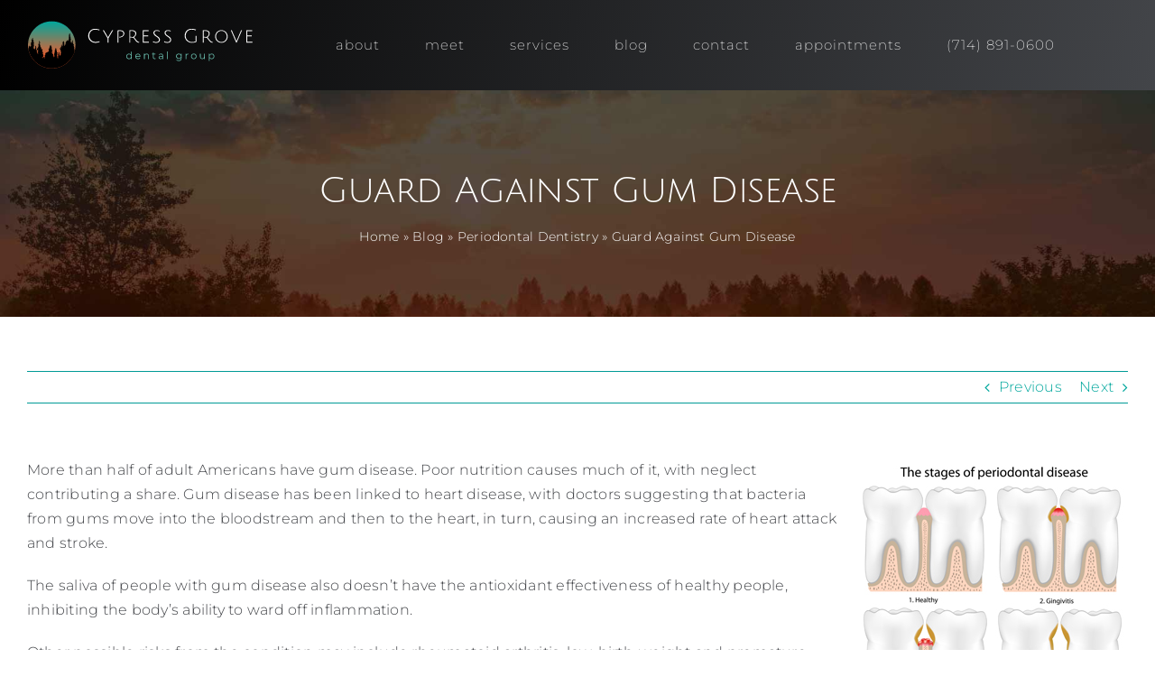

--- FILE ---
content_type: text/html; charset=UTF-8
request_url: https://www.cypressgrovedentalgroup.com/blog/guard-against-gum-disease/
body_size: 18407
content:
<!DOCTYPE html> 
<html class="avada-html-layout-wide avada-html-header-position-top" lang="en-US" prefix="og: http://ogp.me/ns# fb: http://ogp.me/ns/fb#"> 
<head>
<link rel="preload" href="https://www.cypressgrovedentalgroup.com/wp-content/themes/Avada/includes/lib/assets/fonts/icomoon/awb-icons.woff" as="font" type="font/woff" crossorigin> 
<link rel="preload" href="//www.cypressgrovedentalgroup.com/wp-content/themes/Avada/includes/lib/assets/fonts/fontawesome/webfonts/fa-brands-400.woff2" as="font" type="font/woff2" crossorigin> 
<link rel="preload" href="//www.cypressgrovedentalgroup.com/wp-content/themes/Avada/includes/lib/assets/fonts/fontawesome/webfonts/fa-regular-400.woff2" as="font" type="font/woff2" crossorigin> 
<link rel="preload" href="//www.cypressgrovedentalgroup.com/wp-content/themes/Avada/includes/lib/assets/fonts/fontawesome/webfonts/fa-solid-900.woff2" as="font" type="font/woff2" crossorigin> 
<link rel="preload" href="https://www.cypressgrovedentalgroup.com/wp-content/cache/fvm/min/0-css4be3a2bb53c3926fdaf3764cbd258d847f4fc6d32f848a3b06e5391598f19.css" as="style" media="all" />
<script data-cfasync="false">if(navigator.userAgent.match(/MSIE|Internet Explorer/i)||navigator.userAgent.match(/Trident\/7\..*?rv:11/i)){var href=document.location.href;if(!href.match(/[?&]iebrowser/)){if(href.indexOf("?")==-1){if(href.indexOf("#")==-1){document.location.href=href+"?iebrowser=1"}else{document.location.href=href.replace("#","?iebrowser=1#")}}else{if(href.indexOf("#")==-1){document.location.href=href+"&iebrowser=1"}else{document.location.href=href.replace("#","&iebrowser=1#")}}}}</script>
<script data-cfasync="false">class FVMLoader{constructor(e){this.triggerEvents=e,this.eventOptions={passive:!0},this.userEventListener=this.triggerListener.bind(this),this.delayedScripts={normal:[],async:[],defer:[]},this.allJQueries=[]}_addUserInteractionListener(e){this.triggerEvents.forEach(t=>window.addEventListener(t,e.userEventListener,e.eventOptions))}_removeUserInteractionListener(e){this.triggerEvents.forEach(t=>window.removeEventListener(t,e.userEventListener,e.eventOptions))}triggerListener(){this._removeUserInteractionListener(this),"loading"===document.readyState?document.addEventListener("DOMContentLoaded",this._loadEverythingNow.bind(this)):this._loadEverythingNow()}async _loadEverythingNow(){this._runAllDelayedCSS(),this._delayEventListeners(),this._delayJQueryReady(this),this._handleDocumentWrite(),this._registerAllDelayedScripts(),await this._loadScriptsFromList(this.delayedScripts.normal),await this._loadScriptsFromList(this.delayedScripts.defer),await this._loadScriptsFromList(this.delayedScripts.async),await this._triggerDOMContentLoaded(),await this._triggerWindowLoad(),window.dispatchEvent(new Event("wpr-allScriptsLoaded"))}_registerAllDelayedScripts(){document.querySelectorAll("script[type=fvmdelay]").forEach(e=>{e.hasAttribute("src")?e.hasAttribute("async")&&!1!==e.async?this.delayedScripts.async.push(e):e.hasAttribute("defer")&&!1!==e.defer||"module"===e.getAttribute("data-type")?this.delayedScripts.defer.push(e):this.delayedScripts.normal.push(e):this.delayedScripts.normal.push(e)})}_runAllDelayedCSS(){document.querySelectorAll("link[rel=fvmdelay]").forEach(e=>{e.setAttribute("rel","stylesheet")})}async _transformScript(e){return await this._requestAnimFrame(),new Promise(t=>{const n=document.createElement("script");let r;[...e.attributes].forEach(e=>{let t=e.nodeName;"type"!==t&&("data-type"===t&&(t="type",r=e.nodeValue),n.setAttribute(t,e.nodeValue))}),e.hasAttribute("src")?(n.addEventListener("load",t),n.addEventListener("error",t)):(n.text=e.text,t()),e.parentNode.replaceChild(n,e)})}async _loadScriptsFromList(e){const t=e.shift();return t?(await this._transformScript(t),this._loadScriptsFromList(e)):Promise.resolve()}_delayEventListeners(){let e={};function t(t,n){!function(t){function n(n){return e[t].eventsToRewrite.indexOf(n)>=0?"wpr-"+n:n}e[t]||(e[t]={originalFunctions:{add:t.addEventListener,remove:t.removeEventListener},eventsToRewrite:[]},t.addEventListener=function(){arguments[0]=n(arguments[0]),e[t].originalFunctions.add.apply(t,arguments)},t.removeEventListener=function(){arguments[0]=n(arguments[0]),e[t].originalFunctions.remove.apply(t,arguments)})}(t),e[t].eventsToRewrite.push(n)}function n(e,t){let n=e[t];Object.defineProperty(e,t,{get:()=>n||function(){},set(r){e["wpr"+t]=n=r}})}t(document,"DOMContentLoaded"),t(window,"DOMContentLoaded"),t(window,"load"),t(window,"pageshow"),t(document,"readystatechange"),n(document,"onreadystatechange"),n(window,"onload"),n(window,"onpageshow")}_delayJQueryReady(e){let t=window.jQuery;Object.defineProperty(window,"jQuery",{get:()=>t,set(n){if(n&&n.fn&&!e.allJQueries.includes(n)){n.fn.ready=n.fn.init.prototype.ready=function(t){e.domReadyFired?t.bind(document)(n):document.addEventListener("DOMContentLoaded2",()=>t.bind(document)(n))};const t=n.fn.on;n.fn.on=n.fn.init.prototype.on=function(){if(this[0]===window){function e(e){return e.split(" ").map(e=>"load"===e||0===e.indexOf("load.")?"wpr-jquery-load":e).join(" ")}"string"==typeof arguments[0]||arguments[0]instanceof String?arguments[0]=e(arguments[0]):"object"==typeof arguments[0]&&Object.keys(arguments[0]).forEach(t=>{delete Object.assign(arguments[0],{[e(t)]:arguments[0][t]})[t]})}return t.apply(this,arguments),this},e.allJQueries.push(n)}t=n}})}async _triggerDOMContentLoaded(){this.domReadyFired=!0,await this._requestAnimFrame(),document.dispatchEvent(new Event("DOMContentLoaded2")),await this._requestAnimFrame(),window.dispatchEvent(new Event("DOMContentLoaded2")),await this._requestAnimFrame(),document.dispatchEvent(new Event("wpr-readystatechange")),await this._requestAnimFrame(),document.wpronreadystatechange&&document.wpronreadystatechange()}async _triggerWindowLoad(){await this._requestAnimFrame(),window.dispatchEvent(new Event("wpr-load")),await this._requestAnimFrame(),window.wpronload&&window.wpronload(),await this._requestAnimFrame(),this.allJQueries.forEach(e=>e(window).trigger("wpr-jquery-load")),window.dispatchEvent(new Event("wpr-pageshow")),await this._requestAnimFrame(),window.wpronpageshow&&window.wpronpageshow()}_handleDocumentWrite(){const e=new Map;document.write=document.writeln=function(t){const n=document.currentScript,r=document.createRange(),i=n.parentElement;let a=e.get(n);void 0===a&&(a=n.nextSibling,e.set(n,a));const s=document.createDocumentFragment();r.setStart(s,0),s.appendChild(r.createContextualFragment(t)),i.insertBefore(s,a)}}async _requestAnimFrame(){return new Promise(e=>requestAnimationFrame(e))}static run(){const e=new FVMLoader(["keydown","mousemove","touchmove","touchstart","touchend","wheel"]);e._addUserInteractionListener(e)}}FVMLoader.run();</script>
<meta http-equiv="X-UA-Compatible" content="IE=edge" />
<meta http-equiv="Content-Type" content="text/html; charset=utf-8"/>
<meta name="viewport" content="width=device-width, initial-scale=1" />
<meta name='robots' content='index, follow, max-image-preview:large, max-snippet:-1, max-video-preview:-1' /><title>Gum Disease &amp; How to Guard Against It | Cypress Grove Dental Group</title>
<meta name="description" content="Cypress Grove Dental Group discusses tips for maintaining healthy gums, as well as the risks associated with gum disease and poor hygiene." />
<link rel="canonical" href="https://www.cypressgrovedentalgroup.com/blog/guard-against-gum-disease/" />
<meta property="og:locale" content="en_US" />
<meta property="og:type" content="article" />
<meta property="og:title" content="Gum Disease &amp; How to Guard Against It | Cypress Grove Dental Group" />
<meta property="og:description" content="Cypress Grove Dental Group discusses tips for maintaining healthy gums, as well as the risks associated with gum disease and poor hygiene." />
<meta property="og:url" content="https://www.cypressgrovedentalgroup.com/blog/guard-against-gum-disease/" />
<meta property="og:site_name" content="Cypress Grove Dental Group" />
<meta property="article:publisher" content="https://www.facebook.com/Cypress-Grove-Dental-Group-1554906378131370/" />
<meta property="article:author" content="https://www.facebook.com/Cypress-Grove-Dental-Group-1554906378131370/" />
<meta property="article:published_time" content="2022-06-21T15:00:29+00:00" />
<meta property="og:image" content="https://www.cypressgrovedentalgroup.com/wp-content/uploads/sites/37/2022/05/stages-of-gum-disease.jpg" />
<meta property="og:image:width" content="300" />
<meta property="og:image:height" content="300" />
<meta property="og:image:type" content="image/jpeg" />
<meta name="author" content="Cypress Grove Dental Group" />
<meta name="twitter:card" content="summary_large_image" />
<meta name="twitter:label1" content="Written by" />
<meta name="twitter:data1" content="Cypress Grove Dental Group" />
<meta name="twitter:label2" content="Est. reading time" />
<meta name="twitter:data2" content="2 minutes" />
<script type="application/ld+json" class="yoast-schema-graph">{"@context":"https://schema.org","@graph":[{"@type":"Article","@id":"https://www.cypressgrovedentalgroup.com/blog/guard-against-gum-disease/#article","isPartOf":{"@id":"https://www.cypressgrovedentalgroup.com/blog/guard-against-gum-disease/"},"author":{"name":"Cypress Grove Dental Group","@id":"https://www.cypressgrovedentalgroup.com/#/schema/person/1478f7d1c35fec9ed281cf1ceb2717fc"},"headline":"Guard Against Gum Disease","datePublished":"2022-06-21T15:00:29+00:00","mainEntityOfPage":{"@id":"https://www.cypressgrovedentalgroup.com/blog/guard-against-gum-disease/"},"wordCount":220,"publisher":{"@id":"https://www.cypressgrovedentalgroup.com/#organization"},"image":{"@id":"https://www.cypressgrovedentalgroup.com/blog/guard-against-gum-disease/#primaryimage"},"thumbnailUrl":"https://www.cypressgrovedentalgroup.com/wp-content/uploads/sites/37/2022/05/stages-of-gum-disease.jpg","keywords":["gum disease","heart disease","oral hygiene","vitamins"],"articleSection":["Periodontal Dentistry"],"inLanguage":"en-US"},{"@type":"WebPage","@id":"https://www.cypressgrovedentalgroup.com/blog/guard-against-gum-disease/","url":"https://www.cypressgrovedentalgroup.com/blog/guard-against-gum-disease/","name":"Gum Disease & How to Guard Against It | Cypress Grove Dental Group","isPartOf":{"@id":"https://www.cypressgrovedentalgroup.com/#website"},"primaryImageOfPage":{"@id":"https://www.cypressgrovedentalgroup.com/blog/guard-against-gum-disease/#primaryimage"},"image":{"@id":"https://www.cypressgrovedentalgroup.com/blog/guard-against-gum-disease/#primaryimage"},"thumbnailUrl":"https://www.cypressgrovedentalgroup.com/wp-content/uploads/sites/37/2022/05/stages-of-gum-disease.jpg","datePublished":"2022-06-21T15:00:29+00:00","description":"Cypress Grove Dental Group discusses tips for maintaining healthy gums, as well as the risks associated with gum disease and poor hygiene.","breadcrumb":{"@id":"https://www.cypressgrovedentalgroup.com/blog/guard-against-gum-disease/#breadcrumb"},"inLanguage":"en-US","potentialAction":[{"@type":"ReadAction","target":["https://www.cypressgrovedentalgroup.com/blog/guard-against-gum-disease/"]}]},{"@type":"ImageObject","inLanguage":"en-US","@id":"https://www.cypressgrovedentalgroup.com/blog/guard-against-gum-disease/#primaryimage","url":"https://www.cypressgrovedentalgroup.com/wp-content/uploads/sites/37/2022/05/stages-of-gum-disease.jpg","contentUrl":"https://www.cypressgrovedentalgroup.com/wp-content/uploads/sites/37/2022/05/stages-of-gum-disease.jpg","width":300,"height":300,"caption":"Stages of Gum Disease"},{"@type":"BreadcrumbList","@id":"https://www.cypressgrovedentalgroup.com/blog/guard-against-gum-disease/#breadcrumb","itemListElement":[{"@type":"ListItem","position":1,"name":"Home","item":"https://www.cypressgrovedentalgroup.com/"},{"@type":"ListItem","position":2,"name":"Blog","item":"https://www.cypressgrovedentalgroup.com/blog/"},{"@type":"ListItem","position":3,"name":"Periodontal Dentistry","item":"https://www.cypressgrovedentalgroup.com/blog/category/periodontal-dentistry/"},{"@type":"ListItem","position":4,"name":"Guard Against Gum Disease"}]},{"@type":"WebSite","@id":"https://www.cypressgrovedentalgroup.com/#website","url":"https://www.cypressgrovedentalgroup.com/","name":"Cypress Grove Dental Group","description":"Your local Garden Grove dentists.","publisher":{"@id":"https://www.cypressgrovedentalgroup.com/#organization"},"potentialAction":[{"@type":"SearchAction","target":{"@type":"EntryPoint","urlTemplate":"https://www.cypressgrovedentalgroup.com/?s={search_term_string}"},"query-input":{"@type":"PropertyValueSpecification","valueRequired":true,"valueName":"search_term_string"}}],"inLanguage":"en-US"},{"@type":"Organization","@id":"https://www.cypressgrovedentalgroup.com/#organization","name":"Cypress Grove Dental Group","url":"https://www.cypressgrovedentalgroup.com/","logo":{"@type":"ImageObject","inLanguage":"en-US","@id":"https://www.cypressgrovedentalgroup.com/#/schema/logo/image/","url":"https://www.cypressgrovedentalgroup.com/wp-content/uploads/sites/37/2022/05/cypress-grove-dental-group-logo.jpg","contentUrl":"https://www.cypressgrovedentalgroup.com/wp-content/uploads/sites/37/2022/05/cypress-grove-dental-group-logo.jpg","width":750,"height":750,"caption":"Cypress Grove Dental Group"},"image":{"@id":"https://www.cypressgrovedentalgroup.com/#/schema/logo/image/"},"sameAs":["https://www.facebook.com/Cypress-Grove-Dental-Group-1554906378131370/","https://app.deploymarketing.com/cypress-grove-dental-group-165308799162841"]},{"@type":"Person","@id":"https://www.cypressgrovedentalgroup.com/#/schema/person/1478f7d1c35fec9ed281cf1ceb2717fc","name":"Cypress Grove Dental Group","image":{"@type":"ImageObject","inLanguage":"en-US","@id":"https://www.cypressgrovedentalgroup.com/#/schema/person/image/","url":"https://secure.gravatar.com/avatar/f172f75af66a5e0bf944f1f5428a390c941e6ce4600cd05f341deb79f8247606?s=96&d=mm&r=g","contentUrl":"https://secure.gravatar.com/avatar/f172f75af66a5e0bf944f1f5428a390c941e6ce4600cd05f341deb79f8247606?s=96&d=mm&r=g","caption":"Cypress Grove Dental Group"},"description":"Cypress Grove Dental Group is truly a one-of-a-kind practice. We provide the highest quality care, thanks to an incredible team of dedicated, friendly, and knowledgeable individuals. We all work together with a shared commitment to our patient’s oral health! But enough about us, our practice is really about you! We feel privileged to serve this wonderful community each and every day. The best part of our job is meeting new people, getting to know them on a personal level, and then helping improve their health—and indeed, their quality of life!","sameAs":["https://www.cypressgrovedentalgroup.com/","https://www.facebook.com/Cypress-Grove-Dental-Group-1554906378131370/"],"url":"https://www.cypressgrovedentalgroup.com/blog/author/cypressgrovedentalgroup/"}]}</script>
<link rel="alternate" type="application/rss+xml" title="Cypress Grove Dental Group &raquo; Feed" href="https://www.cypressgrovedentalgroup.com/feed/" />
<link rel="alternate" type="application/rss+xml" title="Cypress Grove Dental Group &raquo; Comments Feed" href="https://www.cypressgrovedentalgroup.com/comments/feed/" />
<meta name="description" content="More than half of adult Americans have gum disease. Poor nutrition causes much of it, with neglect contributing a share. Gum disease has been linked to heart disease, with doctors suggesting that bacteria from gums move into the bloodstream and then to the heart,"/>
<meta property="og:locale" content="en_US"/>
<meta property="og:type" content="article"/>
<meta property="og:site_name" content="Cypress Grove Dental Group"/>
<meta property="og:title" content="Gum Disease &amp; How to Guard Against It | Cypress Grove Dental Group"/>
<meta property="og:description" content="More than half of adult Americans have gum disease. Poor nutrition causes much of it, with neglect contributing a share. Gum disease has been linked to heart disease, with doctors suggesting that bacteria from gums move into the bloodstream and then to the heart,"/>
<meta property="og:url" content="https://www.cypressgrovedentalgroup.com/blog/guard-against-gum-disease/"/>
<meta property="article:published_time" content="2022-06-21T15:00:29-08:00"/>
<meta property="article:modified_time" content="2022-05-26T16:37:48-08:00"/>
<meta name="author" content="Cypress Grove Dental Group"/>
<meta property="og:image" content="https://www.cypressgrovedentalgroup.com/wp-content/uploads/sites/37/2022/05/stages-of-gum-disease.jpg"/>
<meta property="og:image:width" content="300"/>
<meta property="og:image:height" content="300"/>
<meta property="og:image:type" content="image/jpeg"/> 
<link rel="icon" sizes="192x192" href="https://www.cypressgrovedentalgroup.com/wp-content/uploads/sites/37/2022/03/fav-120.png" type="image/png"> 
<style id='wp-img-auto-sizes-contain-inline-css' type='text/css' media="all">img:is([sizes=auto i],[sizes^="auto," i]){contain-intrinsic-size:3000px 1500px}</style> 
<style id='wp-block-library-inline-css' type='text/css' media="all">:root{--wp-block-synced-color:#7a00df;--wp-block-synced-color--rgb:122,0,223;--wp-bound-block-color:var(--wp-block-synced-color);--wp-editor-canvas-background:#ddd;--wp-admin-theme-color:#007cba;--wp-admin-theme-color--rgb:0,124,186;--wp-admin-theme-color-darker-10:#006ba1;--wp-admin-theme-color-darker-10--rgb:0,107,160.5;--wp-admin-theme-color-darker-20:#005a87;--wp-admin-theme-color-darker-20--rgb:0,90,135;--wp-admin-border-width-focus:2px}@media (min-resolution:192dpi){:root{--wp-admin-border-width-focus:1.5px}}.wp-element-button{cursor:pointer}:root .has-very-light-gray-background-color{background-color:#eee}:root .has-very-dark-gray-background-color{background-color:#313131}:root .has-very-light-gray-color{color:#eee}:root .has-very-dark-gray-color{color:#313131}:root .has-vivid-green-cyan-to-vivid-cyan-blue-gradient-background{background:linear-gradient(135deg,#00d084,#0693e3)}:root .has-purple-crush-gradient-background{background:linear-gradient(135deg,#34e2e4,#4721fb 50%,#ab1dfe)}:root .has-hazy-dawn-gradient-background{background:linear-gradient(135deg,#faaca8,#dad0ec)}:root .has-subdued-olive-gradient-background{background:linear-gradient(135deg,#fafae1,#67a671)}:root .has-atomic-cream-gradient-background{background:linear-gradient(135deg,#fdd79a,#004a59)}:root .has-nightshade-gradient-background{background:linear-gradient(135deg,#330968,#31cdcf)}:root .has-midnight-gradient-background{background:linear-gradient(135deg,#020381,#2874fc)}:root{--wp--preset--font-size--normal:16px;--wp--preset--font-size--huge:42px}.has-regular-font-size{font-size:1em}.has-larger-font-size{font-size:2.625em}.has-normal-font-size{font-size:var(--wp--preset--font-size--normal)}.has-huge-font-size{font-size:var(--wp--preset--font-size--huge)}.has-text-align-center{text-align:center}.has-text-align-left{text-align:left}.has-text-align-right{text-align:right}.has-fit-text{white-space:nowrap!important}#end-resizable-editor-section{display:none}.aligncenter{clear:both}.items-justified-left{justify-content:flex-start}.items-justified-center{justify-content:center}.items-justified-right{justify-content:flex-end}.items-justified-space-between{justify-content:space-between}.screen-reader-text{border:0;clip-path:inset(50%);height:1px;margin:-1px;overflow:hidden;padding:0;position:absolute;width:1px;word-wrap:normal!important}.screen-reader-text:focus{background-color:#ddd;clip-path:none;color:#444;display:block;font-size:1em;height:auto;left:5px;line-height:normal;padding:15px 23px 14px;text-decoration:none;top:5px;width:auto;z-index:100000}html :where(.has-border-color){border-style:solid}html :where([style*=border-top-color]){border-top-style:solid}html :where([style*=border-right-color]){border-right-style:solid}html :where([style*=border-bottom-color]){border-bottom-style:solid}html :where([style*=border-left-color]){border-left-style:solid}html :where([style*=border-width]){border-style:solid}html :where([style*=border-top-width]){border-top-style:solid}html :where([style*=border-right-width]){border-right-style:solid}html :where([style*=border-bottom-width]){border-bottom-style:solid}html :where([style*=border-left-width]){border-left-style:solid}html :where(img[class*=wp-image-]){height:auto;max-width:100%}:where(figure){margin:0 0 1em}html :where(.is-position-sticky){--wp-admin--admin-bar--position-offset:var(--wp-admin--admin-bar--height,0px)}@media screen and (max-width:600px){html :where(.is-position-sticky){--wp-admin--admin-bar--position-offset:0px}}</style>
<style id='global-styles-inline-css' type='text/css' media="all">:root{--wp--preset--aspect-ratio--square:1;--wp--preset--aspect-ratio--4-3:4/3;--wp--preset--aspect-ratio--3-4:3/4;--wp--preset--aspect-ratio--3-2:3/2;--wp--preset--aspect-ratio--2-3:2/3;--wp--preset--aspect-ratio--16-9:16/9;--wp--preset--aspect-ratio--9-16:9/16;--wp--preset--color--black:#000000;--wp--preset--color--cyan-bluish-gray:#abb8c3;--wp--preset--color--white:#ffffff;--wp--preset--color--pale-pink:#f78da7;--wp--preset--color--vivid-red:#cf2e2e;--wp--preset--color--luminous-vivid-orange:#ff6900;--wp--preset--color--luminous-vivid-amber:#fcb900;--wp--preset--color--light-green-cyan:#7bdcb5;--wp--preset--color--vivid-green-cyan:#00d084;--wp--preset--color--pale-cyan-blue:#8ed1fc;--wp--preset--color--vivid-cyan-blue:#0693e3;--wp--preset--color--vivid-purple:#9b51e0;--wp--preset--color--awb-color-1:#ffffff;--wp--preset--color--awb-color-2:#000000;--wp--preset--color--awb-color-3:#f15a29;--wp--preset--color--awb-color-4:#00a79d;--wp--preset--color--awb-color-5:#009b96;--wp--preset--color--awb-color-6:#434549;--wp--preset--color--awb-color-7:;--wp--preset--color--awb-color-8:;--wp--preset--color--awb-color-custom-1:#eef0f2;--wp--preset--gradient--vivid-cyan-blue-to-vivid-purple:linear-gradient(135deg,rgb(6,147,227) 0%,rgb(155,81,224) 100%);--wp--preset--gradient--light-green-cyan-to-vivid-green-cyan:linear-gradient(135deg,rgb(122,220,180) 0%,rgb(0,208,130) 100%);--wp--preset--gradient--luminous-vivid-amber-to-luminous-vivid-orange:linear-gradient(135deg,rgb(252,185,0) 0%,rgb(255,105,0) 100%);--wp--preset--gradient--luminous-vivid-orange-to-vivid-red:linear-gradient(135deg,rgb(255,105,0) 0%,rgb(207,46,46) 100%);--wp--preset--gradient--very-light-gray-to-cyan-bluish-gray:linear-gradient(135deg,rgb(238,238,238) 0%,rgb(169,184,195) 100%);--wp--preset--gradient--cool-to-warm-spectrum:linear-gradient(135deg,rgb(74,234,220) 0%,rgb(151,120,209) 20%,rgb(207,42,186) 40%,rgb(238,44,130) 60%,rgb(251,105,98) 80%,rgb(254,248,76) 100%);--wp--preset--gradient--blush-light-purple:linear-gradient(135deg,rgb(255,206,236) 0%,rgb(152,150,240) 100%);--wp--preset--gradient--blush-bordeaux:linear-gradient(135deg,rgb(254,205,165) 0%,rgb(254,45,45) 50%,rgb(107,0,62) 100%);--wp--preset--gradient--luminous-dusk:linear-gradient(135deg,rgb(255,203,112) 0%,rgb(199,81,192) 50%,rgb(65,88,208) 100%);--wp--preset--gradient--pale-ocean:linear-gradient(135deg,rgb(255,245,203) 0%,rgb(182,227,212) 50%,rgb(51,167,181) 100%);--wp--preset--gradient--electric-grass:linear-gradient(135deg,rgb(202,248,128) 0%,rgb(113,206,126) 100%);--wp--preset--gradient--midnight:linear-gradient(135deg,rgb(2,3,129) 0%,rgb(40,116,252) 100%);--wp--preset--font-size--small:12px;--wp--preset--font-size--medium:20px;--wp--preset--font-size--large:24px;--wp--preset--font-size--x-large:42px;--wp--preset--font-size--normal:16px;--wp--preset--font-size--xlarge:32px;--wp--preset--font-size--huge:48px;--wp--preset--spacing--20:0.44rem;--wp--preset--spacing--30:0.67rem;--wp--preset--spacing--40:1rem;--wp--preset--spacing--50:1.5rem;--wp--preset--spacing--60:2.25rem;--wp--preset--spacing--70:3.38rem;--wp--preset--spacing--80:5.06rem;--wp--preset--shadow--natural:6px 6px 9px rgba(0, 0, 0, 0.2);--wp--preset--shadow--deep:12px 12px 50px rgba(0, 0, 0, 0.4);--wp--preset--shadow--sharp:6px 6px 0px rgba(0, 0, 0, 0.2);--wp--preset--shadow--outlined:6px 6px 0px -3px rgb(255, 255, 255), 6px 6px rgb(0, 0, 0);--wp--preset--shadow--crisp:6px 6px 0px rgb(0, 0, 0)}:where(.is-layout-flex){gap:.5em}:where(.is-layout-grid){gap:.5em}body .is-layout-flex{display:flex}.is-layout-flex{flex-wrap:wrap;align-items:center}.is-layout-flex>:is(*,div){margin:0}body .is-layout-grid{display:grid}.is-layout-grid>:is(*,div){margin:0}:where(.wp-block-columns.is-layout-flex){gap:2em}:where(.wp-block-columns.is-layout-grid){gap:2em}:where(.wp-block-post-template.is-layout-flex){gap:1.25em}:where(.wp-block-post-template.is-layout-grid){gap:1.25em}.has-black-color{color:var(--wp--preset--color--black)!important}.has-cyan-bluish-gray-color{color:var(--wp--preset--color--cyan-bluish-gray)!important}.has-white-color{color:var(--wp--preset--color--white)!important}.has-pale-pink-color{color:var(--wp--preset--color--pale-pink)!important}.has-vivid-red-color{color:var(--wp--preset--color--vivid-red)!important}.has-luminous-vivid-orange-color{color:var(--wp--preset--color--luminous-vivid-orange)!important}.has-luminous-vivid-amber-color{color:var(--wp--preset--color--luminous-vivid-amber)!important}.has-light-green-cyan-color{color:var(--wp--preset--color--light-green-cyan)!important}.has-vivid-green-cyan-color{color:var(--wp--preset--color--vivid-green-cyan)!important}.has-pale-cyan-blue-color{color:var(--wp--preset--color--pale-cyan-blue)!important}.has-vivid-cyan-blue-color{color:var(--wp--preset--color--vivid-cyan-blue)!important}.has-vivid-purple-color{color:var(--wp--preset--color--vivid-purple)!important}.has-black-background-color{background-color:var(--wp--preset--color--black)!important}.has-cyan-bluish-gray-background-color{background-color:var(--wp--preset--color--cyan-bluish-gray)!important}.has-white-background-color{background-color:var(--wp--preset--color--white)!important}.has-pale-pink-background-color{background-color:var(--wp--preset--color--pale-pink)!important}.has-vivid-red-background-color{background-color:var(--wp--preset--color--vivid-red)!important}.has-luminous-vivid-orange-background-color{background-color:var(--wp--preset--color--luminous-vivid-orange)!important}.has-luminous-vivid-amber-background-color{background-color:var(--wp--preset--color--luminous-vivid-amber)!important}.has-light-green-cyan-background-color{background-color:var(--wp--preset--color--light-green-cyan)!important}.has-vivid-green-cyan-background-color{background-color:var(--wp--preset--color--vivid-green-cyan)!important}.has-pale-cyan-blue-background-color{background-color:var(--wp--preset--color--pale-cyan-blue)!important}.has-vivid-cyan-blue-background-color{background-color:var(--wp--preset--color--vivid-cyan-blue)!important}.has-vivid-purple-background-color{background-color:var(--wp--preset--color--vivid-purple)!important}.has-black-border-color{border-color:var(--wp--preset--color--black)!important}.has-cyan-bluish-gray-border-color{border-color:var(--wp--preset--color--cyan-bluish-gray)!important}.has-white-border-color{border-color:var(--wp--preset--color--white)!important}.has-pale-pink-border-color{border-color:var(--wp--preset--color--pale-pink)!important}.has-vivid-red-border-color{border-color:var(--wp--preset--color--vivid-red)!important}.has-luminous-vivid-orange-border-color{border-color:var(--wp--preset--color--luminous-vivid-orange)!important}.has-luminous-vivid-amber-border-color{border-color:var(--wp--preset--color--luminous-vivid-amber)!important}.has-light-green-cyan-border-color{border-color:var(--wp--preset--color--light-green-cyan)!important}.has-vivid-green-cyan-border-color{border-color:var(--wp--preset--color--vivid-green-cyan)!important}.has-pale-cyan-blue-border-color{border-color:var(--wp--preset--color--pale-cyan-blue)!important}.has-vivid-cyan-blue-border-color{border-color:var(--wp--preset--color--vivid-cyan-blue)!important}.has-vivid-purple-border-color{border-color:var(--wp--preset--color--vivid-purple)!important}.has-vivid-cyan-blue-to-vivid-purple-gradient-background{background:var(--wp--preset--gradient--vivid-cyan-blue-to-vivid-purple)!important}.has-light-green-cyan-to-vivid-green-cyan-gradient-background{background:var(--wp--preset--gradient--light-green-cyan-to-vivid-green-cyan)!important}.has-luminous-vivid-amber-to-luminous-vivid-orange-gradient-background{background:var(--wp--preset--gradient--luminous-vivid-amber-to-luminous-vivid-orange)!important}.has-luminous-vivid-orange-to-vivid-red-gradient-background{background:var(--wp--preset--gradient--luminous-vivid-orange-to-vivid-red)!important}.has-very-light-gray-to-cyan-bluish-gray-gradient-background{background:var(--wp--preset--gradient--very-light-gray-to-cyan-bluish-gray)!important}.has-cool-to-warm-spectrum-gradient-background{background:var(--wp--preset--gradient--cool-to-warm-spectrum)!important}.has-blush-light-purple-gradient-background{background:var(--wp--preset--gradient--blush-light-purple)!important}.has-blush-bordeaux-gradient-background{background:var(--wp--preset--gradient--blush-bordeaux)!important}.has-luminous-dusk-gradient-background{background:var(--wp--preset--gradient--luminous-dusk)!important}.has-pale-ocean-gradient-background{background:var(--wp--preset--gradient--pale-ocean)!important}.has-electric-grass-gradient-background{background:var(--wp--preset--gradient--electric-grass)!important}.has-midnight-gradient-background{background:var(--wp--preset--gradient--midnight)!important}.has-small-font-size{font-size:var(--wp--preset--font-size--small)!important}.has-medium-font-size{font-size:var(--wp--preset--font-size--medium)!important}.has-large-font-size{font-size:var(--wp--preset--font-size--large)!important}.has-x-large-font-size{font-size:var(--wp--preset--font-size--x-large)!important}</style> 
<style id='classic-theme-styles-inline-css' type='text/css' media="all">/*! This file is auto-generated */ .wp-block-button__link{color:#fff;background-color:#32373c;border-radius:9999px;box-shadow:none;text-decoration:none;padding:calc(.667em + 2px) calc(1.333em + 2px);font-size:1.125em}.wp-block-file__button{background:#32373c;color:#fff;text-decoration:none}</style> 
<link rel='stylesheet' id='fusion-dynamic-css-css' href='https://www.cypressgrovedentalgroup.com/wp-content/cache/fvm/min/0-css4be3a2bb53c3926fdaf3764cbd258d847f4fc6d32f848a3b06e5391598f19.css' type='text/css' media='all' /> 
<script type="text/javascript" src="https://www.cypressgrovedentalgroup.com/wp-includes/js/jquery/jquery.min.js?ver=3.7.1" id="jquery-core-js"></script>
<script type="text/javascript" src="https://www.cypressgrovedentalgroup.com/wp-includes/js/jquery/jquery-migrate.min.js?ver=3.4.1" id="jquery-migrate-js"></script>
<style type="text/css" id="css-fb-visibility" media="all">@media screen and (max-width:640px){.fusion-no-small-visibility{display:none!important}body .sm-text-align-center{text-align:center!important}body .sm-text-align-left{text-align:left!important}body .sm-text-align-right{text-align:right!important}body .sm-text-align-justify{text-align:justify!important}body .sm-flex-align-center{justify-content:center!important}body .sm-flex-align-flex-start{justify-content:flex-start!important}body .sm-flex-align-flex-end{justify-content:flex-end!important}body .sm-mx-auto{margin-left:auto!important;margin-right:auto!important}body .sm-ml-auto{margin-left:auto!important}body .sm-mr-auto{margin-right:auto!important}body .fusion-absolute-position-small{position:absolute;width:100%}.awb-sticky.awb-sticky-small{position:sticky;top:var(--awb-sticky-offset,0)}}@media screen and (min-width:641px) and (max-width:1024px){.fusion-no-medium-visibility{display:none!important}body .md-text-align-center{text-align:center!important}body .md-text-align-left{text-align:left!important}body .md-text-align-right{text-align:right!important}body .md-text-align-justify{text-align:justify!important}body .md-flex-align-center{justify-content:center!important}body .md-flex-align-flex-start{justify-content:flex-start!important}body .md-flex-align-flex-end{justify-content:flex-end!important}body .md-mx-auto{margin-left:auto!important;margin-right:auto!important}body .md-ml-auto{margin-left:auto!important}body .md-mr-auto{margin-right:auto!important}body .fusion-absolute-position-medium{position:absolute;width:100%}.awb-sticky.awb-sticky-medium{position:sticky;top:var(--awb-sticky-offset,0)}}@media screen and (min-width:1025px){.fusion-no-large-visibility{display:none!important}body .lg-text-align-center{text-align:center!important}body .lg-text-align-left{text-align:left!important}body .lg-text-align-right{text-align:right!important}body .lg-text-align-justify{text-align:justify!important}body .lg-flex-align-center{justify-content:center!important}body .lg-flex-align-flex-start{justify-content:flex-start!important}body .lg-flex-align-flex-end{justify-content:flex-end!important}body .lg-mx-auto{margin-left:auto!important;margin-right:auto!important}body .lg-ml-auto{margin-left:auto!important}body .lg-mr-auto{margin-right:auto!important}body .fusion-absolute-position-large{position:absolute;width:100%}.awb-sticky.awb-sticky-large{position:sticky;top:var(--awb-sticky-offset,0)}}</style> 
<script type="text/javascript">
var doc = document.documentElement;
doc.setAttribute( 'data-useragent', navigator.userAgent );
</script>
<script async src="https://www.googletagmanager.com/gtag/js?id=G-1F3BWZEVLZ"></script>
<script>
window.dataLayer = window.dataLayer || [];
function gtag(){dataLayer.push(arguments);}
gtag('js', new Date());
gtag('config', 'G-1F3BWZEVLZ');
</script>
<script>(function(w,d,s,l,i){w[l]=w[l]||[];w[l].push({'gtm.start':
new Date().getTime(),event:'gtm.js'});var f=d.getElementsByTagName(s)[0],
j=d.createElement(s),dl=l!='dataLayer'?'&l='+l:'';j.async=true;j.src=
'https://www.googletagmanager.com/gtm.js?id='+i+dl;f.parentNode.insertBefore(j,f);
})(window,document,'script','dataLayer','GTM-5HC9KTPT');</script>
</head>
<body data-rsssl=1 class="wp-singular post-template-default single single-post postid-1554 single-format-standard wp-theme-Avada wp-child-theme-cypressgrovedentalgroup fusion-image-hovers fusion-pagination-sizing fusion-button_type-flat fusion-button_span-no fusion-button_gradient-linear avada-image-rollover-circle-yes avada-image-rollover-yes avada-image-rollover-direction-bottom fusion-body ltr fusion-sticky-header no-tablet-sticky-header no-mobile-sticky-header no-mobile-slidingbar no-mobile-totop avada-has-rev-slider-styles fusion-disable-outline fusion-sub-menu-fade mobile-logo-pos-left layout-wide-mode avada-has-boxed-modal-shadow- layout-scroll-offset-full avada-has-zero-margin-offset-top fusion-top-header menu-text-align-center mobile-menu-design-classic fusion-show-pagination-text fusion-header-layout-v1 avada-responsive avada-footer-fx-none avada-menu-highlight-style-bar fusion-search-form-clean fusion-main-menu-search-overlay fusion-avatar-circle avada-dropdown-styles avada-blog-layout-medium avada-blog-archive-layout-medium avada-header-shadow-no avada-menu-icon-position-left avada-has-megamenu-shadow avada-has-header-100-width avada-has-mobile-menu-search avada-has-main-nav-search-icon avada-has-breadcrumb-mobile-hidden avada-has-titlebar-bar_and_content avada-header-border-color-full-transparent avada-has-pagination-width_height avada-flyout-menu-direction-fade avada-ec-views-v1" data-awb-post-id="1554"> <a class="skip-link screen-reader-text" href="#content">Skip to content</a> <div id="boxed-wrapper"> <div id="wrapper" class="fusion-wrapper"> <div id="home" style="position:relative;top:-1px;"></div> <div class="fusion-tb-header"><div class="fusion-fullwidth fullwidth-box fusion-builder-row-1 fusion-flex-container nonhundred-percent-fullwidth non-hundred-percent-height-scrolling fusion-sticky-container fusion-custom-z-index" style="--link_hover_color: #65bc7b;--link_color: #212934;--awb-border-sizes-top:0px;--awb-border-sizes-bottom:0px;--awb-border-sizes-left:0px;--awb-border-sizes-right:0px;--awb-border-color:#e2e2e2;--awb-border-radius-top-left:0px;--awb-border-radius-top-right:0px;--awb-border-radius-bottom-right:0px;--awb-border-radius-bottom-left:0px;--awb-z-index:152;--awb-padding-top:0px;--awb-padding-right:30px;--awb-padding-bottom:0px;--awb-padding-left:30px;--awb-padding-top-small:10px;--awb-padding-bottom-small:10px;--awb-margin-top:0px;--awb-margin-bottom:0px;--awb-background-color:#000000;--awb-background-image:linear-gradient(100deg, var(--awb-color2) 0%,var(--awb-color6) 100%);--awb-flex-wrap:wrap;" data-transition-offset="0" data-sticky-offset="0" data-scroll-offset="0" data-sticky-small-visibility="1" data-sticky-medium-visibility="1" data-sticky-large-visibility="1" ><div class="fusion-builder-row fusion-row fusion-flex-align-items-stretch fusion-flex-content-wrap" style="max-width:1456px;margin-left: calc(-4% / 2 );margin-right: calc(-4% / 2 );"><div class="fusion-layout-column fusion_builder_column fusion-builder-column-0 fusion_builder_column_1_4 1_4 fusion-flex-column" style="--awb-bg-size:cover;--awb-width-large:25%;--awb-margin-top-large:0px;--awb-spacing-right-large:7.68%;--awb-margin-bottom-large:0px;--awb-spacing-left-large:7.68%;--awb-width-medium:25%;--awb-order-medium:0;--awb-spacing-right-medium:7.68%;--awb-spacing-left-medium:7.68%;--awb-width-small:50%;--awb-order-small:0;--awb-spacing-right-small:3.84%;--awb-spacing-left-small:3.84%;"><div class="fusion-column-wrapper fusion-column-has-shadow fusion-flex-justify-content-center fusion-content-layout-column"><div class="fusion-image-element" style="text-align:left;--awb-caption-overlay-color:#65bc7b;--awb-max-width:250px;--awb-caption-title-font-family:var(--h2_typography-font-family);--awb-caption-title-font-weight:var(--h2_typography-font-weight);--awb-caption-title-font-style:var(--h2_typography-font-style);--awb-caption-title-size:var(--h2_typography-font-size);--awb-caption-title-transform:var(--h2_typography-text-transform);--awb-caption-title-line-height:var(--h2_typography-line-height);--awb-caption-title-letter-spacing:var(--h2_typography-letter-spacing);"><span class="fusion-imageframe imageframe-none imageframe-1 hover-type-none"><a class="fusion-no-lightbox" href="https://www.cypressgrovedentalgroup.com/" target="_self" aria-label="logo"><img decoding="async" width="480" height="104" src="https://www.cypressgrovedentalgroup.com/wp-content/uploads/sites/37/2023/02/logo.svg" alt class="img-responsive wp-image-1721"/></a></span></div></div></div><div class="fusion-layout-column fusion_builder_column fusion-builder-column-1 fusion_builder_column_3_4 3_4 fusion-flex-column" style="--awb-padding-top:25px;--awb-padding-bottom:25px;--awb-padding-top-small:15px;--awb-padding-bottom-small:15px;--awb-bg-size:cover;--awb-width-large:75%;--awb-margin-top-large:0px;--awb-spacing-right-large:2.56%;--awb-margin-bottom-large:0px;--awb-spacing-left-large:2.56%;--awb-width-medium:75%;--awb-order-medium:0;--awb-spacing-right-medium:2.56%;--awb-spacing-left-medium:2.56%;--awb-width-small:50%;--awb-order-small:0;--awb-spacing-right-small:3.84%;--awb-spacing-left-small:3.84%;"><div class="fusion-column-wrapper fusion-column-has-shadow fusion-flex-justify-content-center fusion-content-layout-column"><nav class="awb-menu awb-menu_row awb-menu_em-hover mobile-mode-collapse-to-button awb-menu_icons-left awb-menu_dc-no mobile-trigger-fullwidth-off awb-menu_mobile-toggle awb-menu_indent-left mobile-size-full-absolute loading mega-menu-loading awb-menu_desktop awb-menu_dropdown awb-menu_expand-right awb-menu_transition-opacity fusion-no-small-visibility" style="--awb-font-size:15px;--awb-text-transform:lowercase;--awb-min-height:50px;--awb-items-padding-right:25px;--awb-items-padding-left:25px;--awb-border-bottom:2px;--awb-color:#ffffff;--awb-letter-spacing:1px;--awb-active-color:var(--awb-color4);--awb-active-border-bottom:2px;--awb-active-border-color:var(--awb-color4);--awb-submenu-color:#ffffff;--awb-submenu-bg:#000000;--awb-submenu-sep-color:rgba(0,0,0,0);--awb-submenu-border-radius-bottom-right:6px;--awb-submenu-border-radius-bottom-left:6px;--awb-submenu-active-bg:#212121;--awb-submenu-active-color:var(--awb-color4);--awb-submenu-space:25px;--awb-submenu-font-size:15px;--awb-submenu-text-transform:none;--awb-icons-color:var(--awb-color8);--awb-icons-hover-color:#736eef;--awb-main-justify-content:flex-start;--awb-mobile-nav-button-align-hor:flex-end;--awb-mobile-bg:#000000;--awb-mobile-color:#ffffff;--awb-mobile-nav-items-height:56;--awb-mobile-active-bg:#212121;--awb-mobile-active-color:var(--awb-color4);--awb-mobile-trigger-font-size:18px;--awb-trigger-padding-right:0px;--awb-mobile-trigger-color:#ffffff;--awb-mobile-trigger-background-color:rgba(255,255,255,0);--awb-mobile-nav-trigger-bottom-margin:20px;--awb-mobile-sep-color:#000000;--awb-mobile-justify:flex-start;--awb-mobile-caret-left:auto;--awb-mobile-caret-right:0;--awb-box-shadow:0px 3px 10px 0px rgba(0,0,0,0.03);;--awb-fusion-font-family-typography:&quot;Montserrat&quot;;--awb-fusion-font-style-typography:normal;--awb-fusion-font-weight-typography:200;--awb-fusion-font-family-submenu-typography:inherit;--awb-fusion-font-style-submenu-typography:normal;--awb-fusion-font-weight-submenu-typography:400;--awb-fusion-font-family-mobile-typography:inherit;--awb-fusion-font-style-mobile-typography:normal;--awb-fusion-font-weight-mobile-typography:400;" aria-label="Main Navigation" data-breakpoint="1250" data-count="0" data-transition-type="center" data-transition-time="300" data-expand="right"><button type="button" class="awb-menu__m-toggle" aria-expanded="false" aria-controls="menu-main-navigation"><span class="awb-menu__m-toggle-inner"><span class="collapsed-nav-text">menu</span><span class="awb-menu__m-collapse-icon"><span class="awb-menu__m-collapse-icon-open fa-bars fas"></span><span class="awb-menu__m-collapse-icon-close fa-times fas"></span></span></span></button><ul id="menu-main-navigation" class="fusion-menu awb-menu__main-ul awb-menu__main-ul_row"><li id="menu-item-1088" class="menu-item menu-item-type-post_type menu-item-object-page menu-item-has-children menu-item-1088 awb-menu__li awb-menu__main-li awb-menu__main-li_regular" data-item-id="1088"><span class="awb-menu__main-background-default awb-menu__main-background-default_center"></span><span class="awb-menu__main-background-active awb-menu__main-background-active_center"></span><a href="https://www.cypressgrovedentalgroup.com/about/" class="awb-menu__main-a awb-menu__main-a_regular"><span class="menu-text">About</span><span class="awb-menu__open-nav-submenu-hover"></span></a><button type="button" aria-label="Open submenu of About" aria-expanded="false" class="awb-menu__open-nav-submenu_mobile awb-menu__open-nav-submenu_main"></button><ul class="awb-menu__sub-ul awb-menu__sub-ul_main"><li id="menu-item-1089" class="menu-item menu-item-type-post_type menu-item-object-page menu-item-1089 awb-menu__li awb-menu__sub-li" ><a href="https://www.cypressgrovedentalgroup.com/about/first-visit/" class="awb-menu__sub-a"><span>First Visit</span></a></li><li id="menu-item-1090" class="menu-item menu-item-type-post_type menu-item-object-page menu-item-1090 awb-menu__li awb-menu__sub-li" ><a href="https://www.cypressgrovedentalgroup.com/about/forms/" class="awb-menu__sub-a"><span>Forms</span></a></li><li id="menu-item-1091" class="menu-item menu-item-type-post_type menu-item-object-page menu-item-1091 awb-menu__li awb-menu__sub-li" ><a href="https://www.cypressgrovedentalgroup.com/about/reviews/" class="awb-menu__sub-a"><span>Reviews</span></a></li><li id="menu-item-1092" class="menu-item menu-item-type-post_type menu-item-object-page menu-item-1092 awb-menu__li awb-menu__sub-li" ><a href="https://www.cypressgrovedentalgroup.com/about/tour/" class="awb-menu__sub-a"><span>Office Tour</span></a></li><li id="menu-item-1130" class="menu-item menu-item-type-post_type menu-item-object-page menu-item-1130 awb-menu__li awb-menu__sub-li" ><a href="https://www.cypressgrovedentalgroup.com/about/insurance/" class="awb-menu__sub-a"><span>Insurance</span></a></li><li id="menu-item-1131" class="menu-item menu-item-type-post_type menu-item-object-page menu-item-has-children menu-item-1131 awb-menu__li awb-menu__sub-li" ><a href="https://www.cypressgrovedentalgroup.com/about/financing/" class="awb-menu__sub-a"><span>Financing</span><span class="awb-menu__open-nav-submenu-hover"></span></a><button type="button" aria-label="Open submenu of Financing" aria-expanded="false" class="awb-menu__open-nav-submenu_mobile awb-menu__open-nav-submenu_sub"></button><ul class="awb-menu__sub-ul awb-menu__sub-ul_grand"><li id="menu-item-1316" class="menu-item menu-item-type-custom menu-item-object-custom menu-item-1316 awb-menu__li awb-menu__sub-li" ><a href="https://www.carecredit.com/go/788ZXQ/" class="awb-menu__sub-a"><span>CareCredit® Application</span></a></li></ul></li><li id="menu-item-1132" class="menu-item menu-item-type-post_type menu-item-object-page menu-item-1132 awb-menu__li awb-menu__sub-li" ><a href="https://www.cypressgrovedentalgroup.com/about/infection-control/" class="awb-menu__sub-a"><span>Infection Control</span></a></li></ul></li><li id="menu-item-1094" class="menu-item menu-item-type-post_type menu-item-object-page menu-item-has-children menu-item-1094 awb-menu__li awb-menu__main-li awb-menu__main-li_regular" data-item-id="1094"><span class="awb-menu__main-background-default awb-menu__main-background-default_center"></span><span class="awb-menu__main-background-active awb-menu__main-background-active_center"></span><a href="https://www.cypressgrovedentalgroup.com/meet/" class="awb-menu__main-a awb-menu__main-a_regular"><span class="menu-text">Meet</span><span class="awb-menu__open-nav-submenu-hover"></span></a><button type="button" aria-label="Open submenu of Meet" aria-expanded="false" class="awb-menu__open-nav-submenu_mobile awb-menu__open-nav-submenu_main"></button><ul class="awb-menu__sub-ul awb-menu__sub-ul_main"><li id="menu-item-1258" class="menu-item menu-item-type-custom menu-item-object-custom menu-item-1258 awb-menu__li awb-menu__sub-li" ><a href="https://www.cypressgrovedentalgroup.com/meet/#dan-j-spears-dds" class="awb-menu__sub-a"><span>Dan J. Spears, DDS</span></a></li><li id="menu-item-1259" class="menu-item menu-item-type-custom menu-item-object-custom menu-item-1259 awb-menu__li awb-menu__sub-li" ><a href="https://www.cypressgrovedentalgroup.com/meet/#gemma-t-hipolito-dds" class="awb-menu__sub-a"><span>Gemma T. Hipolito, DDS</span></a></li><li id="menu-item-1299" class="menu-item menu-item-type-custom menu-item-object-custom menu-item-1299 awb-menu__li awb-menu__sub-li" ><a href="https://www.cypressgrovedentalgroup.com/meet/#chad-e-hicks-beach-dds" class="awb-menu__sub-a"><span>Chad E. Hicks-Beach, DDS</span></a></li><li id="menu-item-2211" class="menu-item menu-item-type-custom menu-item-object-custom menu-item-2211 awb-menu__li awb-menu__sub-li" ><a href="https://www.cypressgrovedentalgroup.com/meet/#gary-c-lyon-dds" class="awb-menu__sub-a"><span>Gary C. Lyon, DDS</span></a></li><li id="menu-item-1260" class="menu-item menu-item-type-custom menu-item-object-custom menu-item-1260 awb-menu__li awb-menu__sub-li" ><a href="https://www.cypressgrovedentalgroup.com/meet/#our-team" class="awb-menu__sub-a"><span>Our Team</span></a></li></ul></li><li id="menu-item-1095" class="menu-item menu-item-type-post_type menu-item-object-page menu-item-has-children menu-item-1095 awb-menu__li awb-menu__main-li awb-menu__main-li_regular" data-item-id="1095"><span class="awb-menu__main-background-default awb-menu__main-background-default_center"></span><span class="awb-menu__main-background-active awb-menu__main-background-active_center"></span><a href="https://www.cypressgrovedentalgroup.com/services/" class="awb-menu__main-a awb-menu__main-a_regular"><span class="menu-text">Services</span><span class="awb-menu__open-nav-submenu-hover"></span></a><button type="button" aria-label="Open submenu of Services" aria-expanded="false" class="awb-menu__open-nav-submenu_mobile awb-menu__open-nav-submenu_main"></button><ul class="awb-menu__sub-ul awb-menu__sub-ul_main"><li id="menu-item-1096" class="menu-item menu-item-type-post_type menu-item-object-page menu-item-has-children menu-item-1096 awb-menu__li awb-menu__sub-li" ><a href="https://www.cypressgrovedentalgroup.com/services/preventative-dentistry/" class="awb-menu__sub-a"><span>Preventative Dentistry</span><span class="awb-menu__open-nav-submenu-hover"></span></a><button type="button" aria-label="Open submenu of Preventative Dentistry" aria-expanded="false" class="awb-menu__open-nav-submenu_mobile awb-menu__open-nav-submenu_sub"></button><ul class="awb-menu__sub-ul awb-menu__sub-ul_grand"><li id="menu-item-1097" class="menu-item menu-item-type-post_type menu-item-object-page menu-item-1097 awb-menu__li awb-menu__sub-li" ><a href="https://www.cypressgrovedentalgroup.com/services/preventative-dentistry/exams-and-cleanings/" class="awb-menu__sub-a"><span>Exams and Cleanings</span></a></li><li id="menu-item-1098" class="menu-item menu-item-type-post_type menu-item-object-page menu-item-1098 awb-menu__li awb-menu__sub-li" ><a href="https://www.cypressgrovedentalgroup.com/services/preventative-dentistry/oral-cancer-screenings/" class="awb-menu__sub-a"><span>Oral Cancer Screenings</span></a></li><li id="menu-item-1100" class="menu-item menu-item-type-post_type menu-item-object-page menu-item-1100 awb-menu__li awb-menu__sub-li" ><a href="https://www.cypressgrovedentalgroup.com/services/preventative-dentistry/brushing-tips/" class="awb-menu__sub-a"><span>Brushing Tips</span></a></li><li id="menu-item-1101" class="menu-item menu-item-type-post_type menu-item-object-page menu-item-1101 awb-menu__li awb-menu__sub-li" ><a href="https://www.cypressgrovedentalgroup.com/services/preventative-dentistry/flossing-tips/" class="awb-menu__sub-a"><span>Flossing Tips</span></a></li></ul></li><li id="menu-item-1102" class="menu-item menu-item-type-post_type menu-item-object-page menu-item-has-children menu-item-1102 awb-menu__li awb-menu__sub-li" ><a href="https://www.cypressgrovedentalgroup.com/services/restorative-dentistry/" class="awb-menu__sub-a"><span>Restorative Dentistry</span><span class="awb-menu__open-nav-submenu-hover"></span></a><button type="button" aria-label="Open submenu of Restorative Dentistry" aria-expanded="false" class="awb-menu__open-nav-submenu_mobile awb-menu__open-nav-submenu_sub"></button><ul class="awb-menu__sub-ul awb-menu__sub-ul_grand"><li id="menu-item-1103" class="menu-item menu-item-type-post_type menu-item-object-page menu-item-1103 awb-menu__li awb-menu__sub-li" ><a href="https://www.cypressgrovedentalgroup.com/services/restorative-dentistry/dental-implants/" class="awb-menu__sub-a"><span>Dental Implants</span></a></li><li id="menu-item-1104" class="menu-item menu-item-type-post_type menu-item-object-page menu-item-1104 awb-menu__li awb-menu__sub-li" ><a href="https://www.cypressgrovedentalgroup.com/services/restorative-dentistry/implant-dentures/" class="awb-menu__sub-a"><span>Implant Dentures</span></a></li><li id="menu-item-1105" class="menu-item menu-item-type-post_type menu-item-object-page menu-item-1105 awb-menu__li awb-menu__sub-li" ><a href="https://www.cypressgrovedentalgroup.com/services/restorative-dentistry/dentures/" class="awb-menu__sub-a"><span>Dentures</span></a></li><li id="menu-item-1106" class="menu-item menu-item-type-post_type menu-item-object-page menu-item-1106 awb-menu__li awb-menu__sub-li" ><a href="https://www.cypressgrovedentalgroup.com/services/restorative-dentistry/fillings/" class="awb-menu__sub-a"><span>Fillings</span></a></li><li id="menu-item-1107" class="menu-item menu-item-type-post_type menu-item-object-page menu-item-1107 awb-menu__li awb-menu__sub-li" ><a href="https://www.cypressgrovedentalgroup.com/services/restorative-dentistry/inlays-and-onlays/" class="awb-menu__sub-a"><span>Inlays and Onlays</span></a></li><li id="menu-item-1108" class="menu-item menu-item-type-post_type menu-item-object-page menu-item-1108 awb-menu__li awb-menu__sub-li" ><a href="https://www.cypressgrovedentalgroup.com/services/restorative-dentistry/crowns/" class="awb-menu__sub-a"><span>Crowns</span></a></li><li id="menu-item-1133" class="menu-item menu-item-type-post_type menu-item-object-page menu-item-1133 awb-menu__li awb-menu__sub-li" ><a href="https://www.cypressgrovedentalgroup.com/services/restorative-dentistry/bridges/" class="awb-menu__sub-a"><span>Bridges</span></a></li><li id="menu-item-1134" class="menu-item menu-item-type-post_type menu-item-object-page menu-item-1134 awb-menu__li awb-menu__sub-li" ><a href="https://www.cypressgrovedentalgroup.com/services/restorative-dentistry/extractions/" class="awb-menu__sub-a"><span>Extractions</span></a></li></ul></li><li id="menu-item-1109" class="menu-item menu-item-type-post_type menu-item-object-page menu-item-has-children menu-item-1109 awb-menu__li awb-menu__sub-li" ><a href="https://www.cypressgrovedentalgroup.com/services/cosmetic-dentistry/" class="awb-menu__sub-a"><span>Cosmetic Dentistry</span><span class="awb-menu__open-nav-submenu-hover"></span></a><button type="button" aria-label="Open submenu of Cosmetic Dentistry" aria-expanded="false" class="awb-menu__open-nav-submenu_mobile awb-menu__open-nav-submenu_sub"></button><ul class="awb-menu__sub-ul awb-menu__sub-ul_grand"><li id="menu-item-1110" class="menu-item menu-item-type-post_type menu-item-object-page menu-item-1110 awb-menu__li awb-menu__sub-li" ><a href="https://www.cypressgrovedentalgroup.com/services/cosmetic-dentistry/porcelain-veneers/" class="awb-menu__sub-a"><span>Porcelain Veneers</span></a></li><li id="menu-item-1111" class="menu-item menu-item-type-post_type menu-item-object-page menu-item-1111 awb-menu__li awb-menu__sub-li" ><a href="https://www.cypressgrovedentalgroup.com/services/cosmetic-dentistry/teeth-whitening/" class="awb-menu__sub-a"><span>Teeth Whitening</span></a></li><li id="menu-item-1112" class="menu-item menu-item-type-post_type menu-item-object-page menu-item-1112 awb-menu__li awb-menu__sub-li" ><a href="https://www.cypressgrovedentalgroup.com/services/cosmetic-dentistry/tooth-colored-fillings/" class="awb-menu__sub-a"><span>Tooth-Colored Fillings</span></a></li><li id="menu-item-1113" class="menu-item menu-item-type-post_type menu-item-object-page menu-item-1113 awb-menu__li awb-menu__sub-li" ><a href="https://www.cypressgrovedentalgroup.com/services/cosmetic-dentistry/bonding/" class="awb-menu__sub-a"><span>Bonding</span></a></li></ul></li><li id="menu-item-1115" class="menu-item menu-item-type-post_type menu-item-object-page menu-item-1115 awb-menu__li awb-menu__sub-li" ><a href="https://www.cypressgrovedentalgroup.com/services/emergency-dentistry/" class="awb-menu__sub-a"><span>Emergency Dentistry</span></a></li><li id="menu-item-1116" class="menu-item menu-item-type-post_type menu-item-object-page menu-item-has-children menu-item-1116 awb-menu__li awb-menu__sub-li" ><a href="https://www.cypressgrovedentalgroup.com/services/periodontics/" class="awb-menu__sub-a"><span>Periodontics</span><span class="awb-menu__open-nav-submenu-hover"></span></a><button type="button" aria-label="Open submenu of Periodontics" aria-expanded="false" class="awb-menu__open-nav-submenu_mobile awb-menu__open-nav-submenu_sub"></button><ul class="awb-menu__sub-ul awb-menu__sub-ul_grand"><li id="menu-item-1117" class="menu-item menu-item-type-post_type menu-item-object-page menu-item-1117 awb-menu__li awb-menu__sub-li" ><a href="https://www.cypressgrovedentalgroup.com/services/periodontics/periodontal-maintenance/" class="awb-menu__sub-a"><span>Periodontal Maintenance</span></a></li><li id="menu-item-1118" class="menu-item menu-item-type-post_type menu-item-object-page menu-item-1118 awb-menu__li awb-menu__sub-li" ><a href="https://www.cypressgrovedentalgroup.com/services/periodontics/ultrasonic-cleaning/" class="awb-menu__sub-a"><span>Ultrasonic Cleaning</span></a></li><li id="menu-item-1119" class="menu-item menu-item-type-post_type menu-item-object-page menu-item-1119 awb-menu__li awb-menu__sub-li" ><a href="https://www.cypressgrovedentalgroup.com/services/periodontics/scaling-and-root-planing/" class="awb-menu__sub-a"><span>Scaling and Root Planing</span></a></li><li id="menu-item-1121" class="menu-item menu-item-type-post_type menu-item-object-page menu-item-1121 awb-menu__li awb-menu__sub-li" ><a href="https://www.cypressgrovedentalgroup.com/services/periodontics/pocket-reduction-surgery/" class="awb-menu__sub-a"><span>Pocket Reduction Surgery</span></a></li><li id="menu-item-1122" class="menu-item menu-item-type-post_type menu-item-object-page menu-item-1122 awb-menu__li awb-menu__sub-li" ><a href="https://www.cypressgrovedentalgroup.com/services/periodontics/crown-lengthening/" class="awb-menu__sub-a"><span>Crown Lengthening</span></a></li></ul></li><li id="menu-item-1126" class="menu-item menu-item-type-post_type menu-item-object-page menu-item-has-children menu-item-1126 awb-menu__li awb-menu__sub-li" ><a href="https://www.cypressgrovedentalgroup.com/services/endodontics/" class="awb-menu__sub-a"><span>Endodontics</span><span class="awb-menu__open-nav-submenu-hover"></span></a><button type="button" aria-label="Open submenu of Endodontics" aria-expanded="false" class="awb-menu__open-nav-submenu_mobile awb-menu__open-nav-submenu_sub"></button><ul class="awb-menu__sub-ul awb-menu__sub-ul_grand"><li id="menu-item-1141" class="menu-item menu-item-type-post_type menu-item-object-page menu-item-1141 awb-menu__li awb-menu__sub-li" ><a href="https://www.cypressgrovedentalgroup.com/services/endodontics/root-canals/" class="awb-menu__sub-a"><span>Root Canals</span></a></li><li id="menu-item-1143" class="menu-item menu-item-type-post_type menu-item-object-page menu-item-1143 awb-menu__li awb-menu__sub-li" ><a href="https://www.cypressgrovedentalgroup.com/services/endodontics/abscess-removal/" class="awb-menu__sub-a"><span>Abscess Removal</span></a></li><li id="menu-item-1144" class="menu-item menu-item-type-post_type menu-item-object-page menu-item-1144 awb-menu__li awb-menu__sub-li" ><a href="https://www.cypressgrovedentalgroup.com/services/endodontics/internal-bleaching/" class="awb-menu__sub-a"><span>Internal Bleaching</span></a></li></ul></li><li id="menu-item-1127" class="menu-item menu-item-type-post_type menu-item-object-page menu-item-has-children menu-item-1127 awb-menu__li awb-menu__sub-li" ><a href="https://www.cypressgrovedentalgroup.com/services/orthodontics/" class="awb-menu__sub-a"><span>Orthodontics</span><span class="awb-menu__open-nav-submenu-hover"></span></a><button type="button" aria-label="Open submenu of Orthodontics" aria-expanded="false" class="awb-menu__open-nav-submenu_mobile awb-menu__open-nav-submenu_sub"></button><ul class="awb-menu__sub-ul awb-menu__sub-ul_grand"><li id="menu-item-1139" class="menu-item menu-item-type-post_type menu-item-object-page menu-item-1139 awb-menu__li awb-menu__sub-li" ><a href="https://www.cypressgrovedentalgroup.com/services/orthodontics/braces/" class="awb-menu__sub-a"><span>Braces</span></a></li><li id="menu-item-1138" class="menu-item menu-item-type-post_type menu-item-object-page menu-item-1138 awb-menu__li awb-menu__sub-li" ><a href="https://www.cypressgrovedentalgroup.com/services/orthodontics/retainers/" class="awb-menu__sub-a"><span>Retainers</span></a></li><li id="menu-item-1140" class="menu-item menu-item-type-post_type menu-item-object-page menu-item-1140 awb-menu__li awb-menu__sub-li" ><a href="https://www.cypressgrovedentalgroup.com/services/orthodontics/invisalign/" class="awb-menu__sub-a"><span>Invisalign®</span></a></li></ul></li><li id="menu-item-1128" class="menu-item menu-item-type-post_type menu-item-object-page menu-item-1128 awb-menu__li awb-menu__sub-li" ><a href="https://www.cypressgrovedentalgroup.com/services/wisdom-teeth-removal/" class="awb-menu__sub-a"><span>Wisdom Teeth Removal</span></a></li><li id="menu-item-1129" class="menu-item menu-item-type-post_type menu-item-object-page menu-item-has-children menu-item-1129 awb-menu__li awb-menu__sub-li" ><a href="https://www.cypressgrovedentalgroup.com/services/technologies/" class="awb-menu__sub-a"><span>Technologies</span><span class="awb-menu__open-nav-submenu-hover"></span></a><button type="button" aria-label="Open submenu of Technologies" aria-expanded="false" class="awb-menu__open-nav-submenu_mobile awb-menu__open-nav-submenu_sub"></button><ul class="awb-menu__sub-ul awb-menu__sub-ul_grand"><li id="menu-item-1162" class="menu-item menu-item-type-post_type menu-item-object-page menu-item-1162 awb-menu__li awb-menu__sub-li" ><a href="https://www.cypressgrovedentalgroup.com/services/technologies/digital-x-rays/" class="awb-menu__sub-a"><span>Digital X-Rays</span></a></li><li id="menu-item-1161" class="menu-item menu-item-type-post_type menu-item-object-page menu-item-1161 awb-menu__li awb-menu__sub-li" ><a href="https://www.cypressgrovedentalgroup.com/services/technologies/intraoral-cameras/" class="awb-menu__sub-a"><span>Intraoral Cameras</span></a></li></ul></li></ul></li><li id="menu-item-1123" class="menu-item menu-item-type-post_type menu-item-object-page current_page_parent menu-item-1123 awb-menu__li awb-menu__main-li awb-menu__main-li_regular" data-item-id="1123"><span class="awb-menu__main-background-default awb-menu__main-background-default_center"></span><span class="awb-menu__main-background-active awb-menu__main-background-active_center"></span><a href="https://www.cypressgrovedentalgroup.com/blog/" class="awb-menu__main-a awb-menu__main-a_regular"><span class="menu-text">Blog</span></a></li><li id="menu-item-1124" class="menu-item menu-item-type-post_type menu-item-object-page menu-item-1124 awb-menu__li awb-menu__main-li awb-menu__main-li_regular" data-item-id="1124"><span class="awb-menu__main-background-default awb-menu__main-background-default_center"></span><span class="awb-menu__main-background-active awb-menu__main-background-active_center"></span><a href="https://www.cypressgrovedentalgroup.com/contact/" class="awb-menu__main-a awb-menu__main-a_regular"><span class="menu-text">Contact</span></a></li><li id="menu-item-1125" class="menu-item menu-item-type-post_type menu-item-object-page menu-item-1125 awb-menu__li awb-menu__main-li awb-menu__main-li_regular" data-item-id="1125"><span class="awb-menu__main-background-default awb-menu__main-background-default_center"></span><span class="awb-menu__main-background-active awb-menu__main-background-active_center"></span><a href="https://www.cypressgrovedentalgroup.com/appointments/" class="awb-menu__main-a awb-menu__main-a_regular"><span class="menu-text">Appointments</span></a></li><li id="menu-item-1217" class="menu-item menu-item-type-custom menu-item-object-custom menu-item-1217 awb-menu__li awb-menu__main-li awb-menu__main-li_regular" data-item-id="1217"><span class="awb-menu__main-background-default awb-menu__main-background-default_center"></span><span class="awb-menu__main-background-active awb-menu__main-background-active_center"></span><a href="tel://1-714-891-0600" class="awb-menu__main-a awb-menu__main-a_regular"><span class="menu-text">(714) 891-0600</span></a></li></ul></nav><nav class="awb-menu awb-menu_row awb-menu_em-hover mobile-mode-collapse-to-button awb-menu_icons-left awb-menu_dc-no mobile-trigger-fullwidth-off awb-menu_mobile-toggle awb-menu_indent-left mobile-size-full-absolute loading mega-menu-loading awb-menu_desktop awb-menu_dropdown awb-menu_expand-right awb-menu_transition-opacity fusion-no-medium-visibility fusion-no-large-visibility" style="--awb-font-size:15px;--awb-text-transform:lowercase;--awb-min-height:50px;--awb-items-padding-right:25px;--awb-items-padding-left:25px;--awb-border-bottom:2px;--awb-color:#ffffff;--awb-letter-spacing:1px;--awb-active-color:var(--awb-color4);--awb-active-border-bottom:2px;--awb-active-border-color:var(--awb-color4);--awb-submenu-color:#ffffff;--awb-submenu-bg:#000000;--awb-submenu-sep-color:rgba(0,0,0,0);--awb-submenu-border-radius-bottom-right:6px;--awb-submenu-border-radius-bottom-left:6px;--awb-submenu-active-bg:#212121;--awb-submenu-active-color:var(--awb-color4);--awb-submenu-space:25px;--awb-submenu-font-size:15px;--awb-submenu-text-transform:none;--awb-icons-color:var(--awb-color8);--awb-icons-hover-color:#736eef;--awb-main-justify-content:flex-start;--awb-mobile-nav-button-align-hor:flex-end;--awb-mobile-bg:#000000;--awb-mobile-color:#ffffff;--awb-mobile-nav-items-height:56;--awb-mobile-active-bg:#212121;--awb-mobile-active-color:var(--awb-color4);--awb-mobile-trigger-font-size:18px;--awb-trigger-padding-right:0px;--awb-mobile-trigger-color:#ffffff;--awb-mobile-trigger-background-color:rgba(255,255,255,0);--awb-mobile-nav-trigger-bottom-margin:20px;--awb-mobile-sep-color:#000000;--awb-mobile-justify:flex-start;--awb-mobile-caret-left:auto;--awb-mobile-caret-right:0;--awb-box-shadow:0px 3px 10px 0px rgba(0,0,0,0.03);;--awb-fusion-font-family-typography:&quot;Montserrat&quot;;--awb-fusion-font-style-typography:normal;--awb-fusion-font-weight-typography:200;--awb-fusion-font-family-submenu-typography:inherit;--awb-fusion-font-style-submenu-typography:normal;--awb-fusion-font-weight-submenu-typography:400;--awb-fusion-font-family-mobile-typography:inherit;--awb-fusion-font-style-mobile-typography:normal;--awb-fusion-font-weight-mobile-typography:400;" aria-label="Mobile Navigation" data-breakpoint="1250" data-count="1" data-transition-type="center" data-transition-time="300" data-expand="right"><button type="button" class="awb-menu__m-toggle" aria-expanded="false" aria-controls="menu-mobile-navigation"><span class="awb-menu__m-toggle-inner"><span class="collapsed-nav-text">menu</span><span class="awb-menu__m-collapse-icon"><span class="awb-menu__m-collapse-icon-open fa-bars fas"></span><span class="awb-menu__m-collapse-icon-close fa-times fas"></span></span></span></button><ul id="menu-mobile-navigation" class="fusion-menu awb-menu__main-ul awb-menu__main-ul_row"><li id="menu-item-1381" class="menu-item menu-item-type-custom menu-item-object-custom menu-item-1381 awb-menu__li awb-menu__main-li awb-menu__main-li_regular" data-item-id="1381"><span class="awb-menu__main-background-default awb-menu__main-background-default_center"></span><span class="awb-menu__main-background-active awb-menu__main-background-active_center"></span><a href="tel://1-714-891-0600" class="awb-menu__main-a awb-menu__main-a_regular"><span class="menu-text">(714) 891-0600</span></a></li><li id="menu-item-1380" class="menu-item menu-item-type-post_type menu-item-object-page menu-item-1380 awb-menu__li awb-menu__main-li awb-menu__main-li_regular" data-item-id="1380"><span class="awb-menu__main-background-default awb-menu__main-background-default_center"></span><span class="awb-menu__main-background-active awb-menu__main-background-active_center"></span><a href="https://www.cypressgrovedentalgroup.com/appointments/" class="awb-menu__main-a awb-menu__main-a_regular"><span class="menu-text">Appointments</span></a></li><li id="menu-item-1382" class="menu-item menu-item-type-post_type menu-item-object-page menu-item-has-children menu-item-1382 awb-menu__li awb-menu__main-li awb-menu__main-li_regular" data-item-id="1382"><span class="awb-menu__main-background-default awb-menu__main-background-default_center"></span><span class="awb-menu__main-background-active awb-menu__main-background-active_center"></span><a href="https://www.cypressgrovedentalgroup.com/about/" class="awb-menu__main-a awb-menu__main-a_regular"><span class="menu-text">About</span><span class="awb-menu__open-nav-submenu-hover"></span></a><button type="button" aria-label="Open submenu of About" aria-expanded="false" class="awb-menu__open-nav-submenu_mobile awb-menu__open-nav-submenu_main"></button><ul class="awb-menu__sub-ul awb-menu__sub-ul_main"><li id="menu-item-1383" class="menu-item menu-item-type-post_type menu-item-object-page menu-item-1383 awb-menu__li awb-menu__sub-li" ><a href="https://www.cypressgrovedentalgroup.com/about/first-visit/" class="awb-menu__sub-a"><span>First Visit</span></a></li><li id="menu-item-1384" class="menu-item menu-item-type-post_type menu-item-object-page menu-item-1384 awb-menu__li awb-menu__sub-li" ><a href="https://www.cypressgrovedentalgroup.com/about/forms/" class="awb-menu__sub-a"><span>Forms</span></a></li><li id="menu-item-1385" class="menu-item menu-item-type-post_type menu-item-object-page menu-item-1385 awb-menu__li awb-menu__sub-li" ><a href="https://www.cypressgrovedentalgroup.com/about/reviews/" class="awb-menu__sub-a"><span>Reviews</span></a></li><li id="menu-item-1386" class="menu-item menu-item-type-post_type menu-item-object-page menu-item-1386 awb-menu__li awb-menu__sub-li" ><a href="https://www.cypressgrovedentalgroup.com/about/tour/" class="awb-menu__sub-a"><span>Office Tour</span></a></li><li id="menu-item-1387" class="menu-item menu-item-type-post_type menu-item-object-page menu-item-1387 awb-menu__li awb-menu__sub-li" ><a href="https://www.cypressgrovedentalgroup.com/about/insurance/" class="awb-menu__sub-a"><span>Insurance</span></a></li><li id="menu-item-1388" class="menu-item menu-item-type-post_type menu-item-object-page menu-item-1388 awb-menu__li awb-menu__sub-li" ><a href="https://www.cypressgrovedentalgroup.com/about/financing/" class="awb-menu__sub-a"><span>Financing</span></a></li><li id="menu-item-1389" class="menu-item menu-item-type-post_type menu-item-object-page menu-item-1389 awb-menu__li awb-menu__sub-li" ><a href="https://www.cypressgrovedentalgroup.com/about/infection-control/" class="awb-menu__sub-a"><span>Infection Control</span></a></li></ul></li><li id="menu-item-1390" class="menu-item menu-item-type-post_type menu-item-object-page menu-item-has-children menu-item-1390 awb-menu__li awb-menu__main-li awb-menu__main-li_regular" data-item-id="1390"><span class="awb-menu__main-background-default awb-menu__main-background-default_center"></span><span class="awb-menu__main-background-active awb-menu__main-background-active_center"></span><a href="https://www.cypressgrovedentalgroup.com/meet/" class="awb-menu__main-a awb-menu__main-a_regular"><span class="menu-text">Meet</span><span class="awb-menu__open-nav-submenu-hover"></span></a><button type="button" aria-label="Open submenu of Meet" aria-expanded="false" class="awb-menu__open-nav-submenu_mobile awb-menu__open-nav-submenu_main"></button><ul class="awb-menu__sub-ul awb-menu__sub-ul_main"><li id="menu-item-1391" class="menu-item menu-item-type-custom menu-item-object-custom menu-item-1391 awb-menu__li awb-menu__sub-li" ><a href="https://www.cypressgrovedentalgroup.com/meet/#dan-j-spears-dds" class="awb-menu__sub-a"><span>Dan J. Spears, DDS</span></a></li><li id="menu-item-1392" class="menu-item menu-item-type-custom menu-item-object-custom menu-item-1392 awb-menu__li awb-menu__sub-li" ><a href="https://www.cypressgrovedentalgroup.com/meet/#gemma-t-hipolito-dds" class="awb-menu__sub-a"><span>Gemma T. Hipolito, DDS</span></a></li><li id="menu-item-1394" class="menu-item menu-item-type-custom menu-item-object-custom menu-item-1394 awb-menu__li awb-menu__sub-li" ><a href="https://www.cypressgrovedentalgroup.com/meet/#chad-e-hicks-beach-dds" class="awb-menu__sub-a"><span>Chad E. Hicks-Beach, DDS</span></a></li><li id="menu-item-2212" class="menu-item menu-item-type-custom menu-item-object-custom menu-item-2212 awb-menu__li awb-menu__sub-li" ><a href="https://www.cypressgrovedentalgroup.com/meet/#gary-c-lyon-dds" class="awb-menu__sub-a"><span>Gary C. Lyon, DDS</span></a></li><li id="menu-item-1395" class="menu-item menu-item-type-custom menu-item-object-custom menu-item-1395 awb-menu__li awb-menu__sub-li" ><a href="https://www.cypressgrovedentalgroup.com/meet/#our-team" class="awb-menu__sub-a"><span>Our Team</span></a></li></ul></li><li id="menu-item-1396" class="menu-item menu-item-type-post_type menu-item-object-page menu-item-has-children menu-item-1396 awb-menu__li awb-menu__main-li awb-menu__main-li_regular" data-item-id="1396"><span class="awb-menu__main-background-default awb-menu__main-background-default_center"></span><span class="awb-menu__main-background-active awb-menu__main-background-active_center"></span><a href="https://www.cypressgrovedentalgroup.com/services/" class="awb-menu__main-a awb-menu__main-a_regular"><span class="menu-text">Services</span><span class="awb-menu__open-nav-submenu-hover"></span></a><button type="button" aria-label="Open submenu of Services" aria-expanded="false" class="awb-menu__open-nav-submenu_mobile awb-menu__open-nav-submenu_main"></button><ul class="awb-menu__sub-ul awb-menu__sub-ul_main"><li id="menu-item-1397" class="menu-item menu-item-type-post_type menu-item-object-page menu-item-has-children menu-item-1397 awb-menu__li awb-menu__sub-li" ><a href="https://www.cypressgrovedentalgroup.com/services/preventative-dentistry/" class="awb-menu__sub-a"><span>Preventative Dentistry</span><span class="awb-menu__open-nav-submenu-hover"></span></a><button type="button" aria-label="Open submenu of Preventative Dentistry" aria-expanded="false" class="awb-menu__open-nav-submenu_mobile awb-menu__open-nav-submenu_sub"></button><ul class="awb-menu__sub-ul awb-menu__sub-ul_grand"><li id="menu-item-1398" class="menu-item menu-item-type-post_type menu-item-object-page menu-item-1398 awb-menu__li awb-menu__sub-li" ><a href="https://www.cypressgrovedentalgroup.com/services/preventative-dentistry/exams-and-cleanings/" class="awb-menu__sub-a"><span>Exams and Cleanings</span></a></li><li id="menu-item-1399" class="menu-item menu-item-type-post_type menu-item-object-page menu-item-1399 awb-menu__li awb-menu__sub-li" ><a href="https://www.cypressgrovedentalgroup.com/services/preventative-dentistry/oral-cancer-screenings/" class="awb-menu__sub-a"><span>Oral Cancer Screenings</span></a></li><li id="menu-item-1400" class="menu-item menu-item-type-post_type menu-item-object-page menu-item-1400 awb-menu__li awb-menu__sub-li" ><a href="https://www.cypressgrovedentalgroup.com/services/preventative-dentistry/brushing-tips/" class="awb-menu__sub-a"><span>Brushing Tips</span></a></li><li id="menu-item-1401" class="menu-item menu-item-type-post_type menu-item-object-page menu-item-1401 awb-menu__li awb-menu__sub-li" ><a href="https://www.cypressgrovedentalgroup.com/services/preventative-dentistry/flossing-tips/" class="awb-menu__sub-a"><span>Flossing Tips</span></a></li></ul></li><li id="menu-item-1402" class="menu-item menu-item-type-post_type menu-item-object-page menu-item-has-children menu-item-1402 awb-menu__li awb-menu__sub-li" ><a href="https://www.cypressgrovedentalgroup.com/services/restorative-dentistry/" class="awb-menu__sub-a"><span>Restorative Dentistry</span><span class="awb-menu__open-nav-submenu-hover"></span></a><button type="button" aria-label="Open submenu of Restorative Dentistry" aria-expanded="false" class="awb-menu__open-nav-submenu_mobile awb-menu__open-nav-submenu_sub"></button><ul class="awb-menu__sub-ul awb-menu__sub-ul_grand"><li id="menu-item-1403" class="menu-item menu-item-type-post_type menu-item-object-page menu-item-1403 awb-menu__li awb-menu__sub-li" ><a href="https://www.cypressgrovedentalgroup.com/services/restorative-dentistry/dental-implants/" class="awb-menu__sub-a"><span>Dental Implants</span></a></li><li id="menu-item-1404" class="menu-item menu-item-type-post_type menu-item-object-page menu-item-1404 awb-menu__li awb-menu__sub-li" ><a href="https://www.cypressgrovedentalgroup.com/services/restorative-dentistry/implant-dentures/" class="awb-menu__sub-a"><span>Implant Dentures</span></a></li><li id="menu-item-1405" class="menu-item menu-item-type-post_type menu-item-object-page menu-item-1405 awb-menu__li awb-menu__sub-li" ><a href="https://www.cypressgrovedentalgroup.com/services/restorative-dentistry/dentures/" class="awb-menu__sub-a"><span>Dentures</span></a></li><li id="menu-item-1406" class="menu-item menu-item-type-post_type menu-item-object-page menu-item-1406 awb-menu__li awb-menu__sub-li" ><a href="https://www.cypressgrovedentalgroup.com/services/restorative-dentistry/fillings/" class="awb-menu__sub-a"><span>Fillings</span></a></li><li id="menu-item-1407" class="menu-item menu-item-type-post_type menu-item-object-page menu-item-1407 awb-menu__li awb-menu__sub-li" ><a href="https://www.cypressgrovedentalgroup.com/services/restorative-dentistry/inlays-and-onlays/" class="awb-menu__sub-a"><span>Inlays and Onlays</span></a></li><li id="menu-item-1408" class="menu-item menu-item-type-post_type menu-item-object-page menu-item-1408 awb-menu__li awb-menu__sub-li" ><a href="https://www.cypressgrovedentalgroup.com/services/restorative-dentistry/crowns/" class="awb-menu__sub-a"><span>Crowns</span></a></li><li id="menu-item-1409" class="menu-item menu-item-type-post_type menu-item-object-page menu-item-1409 awb-menu__li awb-menu__sub-li" ><a href="https://www.cypressgrovedentalgroup.com/services/restorative-dentistry/bridges/" class="awb-menu__sub-a"><span>Bridges</span></a></li><li id="menu-item-1410" class="menu-item menu-item-type-post_type menu-item-object-page menu-item-1410 awb-menu__li awb-menu__sub-li" ><a href="https://www.cypressgrovedentalgroup.com/services/restorative-dentistry/extractions/" class="awb-menu__sub-a"><span>Extractions</span></a></li></ul></li><li id="menu-item-1411" class="menu-item menu-item-type-post_type menu-item-object-page menu-item-has-children menu-item-1411 awb-menu__li awb-menu__sub-li" ><a href="https://www.cypressgrovedentalgroup.com/services/cosmetic-dentistry/" class="awb-menu__sub-a"><span>Cosmetic Dentistry</span><span class="awb-menu__open-nav-submenu-hover"></span></a><button type="button" aria-label="Open submenu of Cosmetic Dentistry" aria-expanded="false" class="awb-menu__open-nav-submenu_mobile awb-menu__open-nav-submenu_sub"></button><ul class="awb-menu__sub-ul awb-menu__sub-ul_grand"><li id="menu-item-1412" class="menu-item menu-item-type-post_type menu-item-object-page menu-item-1412 awb-menu__li awb-menu__sub-li" ><a href="https://www.cypressgrovedentalgroup.com/services/cosmetic-dentistry/porcelain-veneers/" class="awb-menu__sub-a"><span>Porcelain Veneers</span></a></li><li id="menu-item-1413" class="menu-item menu-item-type-post_type menu-item-object-page menu-item-1413 awb-menu__li awb-menu__sub-li" ><a href="https://www.cypressgrovedentalgroup.com/services/cosmetic-dentistry/teeth-whitening/" class="awb-menu__sub-a"><span>Teeth Whitening</span></a></li><li id="menu-item-1414" class="menu-item menu-item-type-post_type menu-item-object-page menu-item-1414 awb-menu__li awb-menu__sub-li" ><a href="https://www.cypressgrovedentalgroup.com/services/cosmetic-dentistry/tooth-colored-fillings/" class="awb-menu__sub-a"><span>Tooth-Colored Fillings</span></a></li><li id="menu-item-1415" class="menu-item menu-item-type-post_type menu-item-object-page menu-item-1415 awb-menu__li awb-menu__sub-li" ><a href="https://www.cypressgrovedentalgroup.com/services/cosmetic-dentistry/bonding/" class="awb-menu__sub-a"><span>Bonding</span></a></li></ul></li><li id="menu-item-1416" class="menu-item menu-item-type-post_type menu-item-object-page menu-item-1416 awb-menu__li awb-menu__sub-li" ><a href="https://www.cypressgrovedentalgroup.com/services/emergency-dentistry/" class="awb-menu__sub-a"><span>Emergency Dentistry</span></a></li><li id="menu-item-1417" class="menu-item menu-item-type-post_type menu-item-object-page menu-item-has-children menu-item-1417 awb-menu__li awb-menu__sub-li" ><a href="https://www.cypressgrovedentalgroup.com/services/periodontics/" class="awb-menu__sub-a"><span>Periodontics</span><span class="awb-menu__open-nav-submenu-hover"></span></a><button type="button" aria-label="Open submenu of Periodontics" aria-expanded="false" class="awb-menu__open-nav-submenu_mobile awb-menu__open-nav-submenu_sub"></button><ul class="awb-menu__sub-ul awb-menu__sub-ul_grand"><li id="menu-item-1418" class="menu-item menu-item-type-post_type menu-item-object-page menu-item-1418 awb-menu__li awb-menu__sub-li" ><a href="https://www.cypressgrovedentalgroup.com/services/periodontics/periodontal-maintenance/" class="awb-menu__sub-a"><span>Periodontal Maintenance</span></a></li><li id="menu-item-1419" class="menu-item menu-item-type-post_type menu-item-object-page menu-item-1419 awb-menu__li awb-menu__sub-li" ><a href="https://www.cypressgrovedentalgroup.com/services/periodontics/ultrasonic-cleaning/" class="awb-menu__sub-a"><span>Ultrasonic Cleaning</span></a></li><li id="menu-item-1420" class="menu-item menu-item-type-post_type menu-item-object-page menu-item-1420 awb-menu__li awb-menu__sub-li" ><a href="https://www.cypressgrovedentalgroup.com/services/periodontics/scaling-and-root-planing/" class="awb-menu__sub-a"><span>Scaling and Root Planing</span></a></li><li id="menu-item-1421" class="menu-item menu-item-type-post_type menu-item-object-page menu-item-1421 awb-menu__li awb-menu__sub-li" ><a href="https://www.cypressgrovedentalgroup.com/services/periodontics/pocket-reduction-surgery/" class="awb-menu__sub-a"><span>Pocket Reduction Surgery</span></a></li><li id="menu-item-1422" class="menu-item menu-item-type-post_type menu-item-object-page menu-item-1422 awb-menu__li awb-menu__sub-li" ><a href="https://www.cypressgrovedentalgroup.com/services/periodontics/crown-lengthening/" class="awb-menu__sub-a"><span>Crown Lengthening</span></a></li></ul></li><li id="menu-item-1423" class="menu-item menu-item-type-post_type menu-item-object-page menu-item-has-children menu-item-1423 awb-menu__li awb-menu__sub-li" ><a href="https://www.cypressgrovedentalgroup.com/services/endodontics/" class="awb-menu__sub-a"><span>Endodontics</span><span class="awb-menu__open-nav-submenu-hover"></span></a><button type="button" aria-label="Open submenu of Endodontics" aria-expanded="false" class="awb-menu__open-nav-submenu_mobile awb-menu__open-nav-submenu_sub"></button><ul class="awb-menu__sub-ul awb-menu__sub-ul_grand"><li id="menu-item-1424" class="menu-item menu-item-type-post_type menu-item-object-page menu-item-1424 awb-menu__li awb-menu__sub-li" ><a href="https://www.cypressgrovedentalgroup.com/services/endodontics/root-canals/" class="awb-menu__sub-a"><span>Root Canals</span></a></li><li id="menu-item-1425" class="menu-item menu-item-type-post_type menu-item-object-page menu-item-1425 awb-menu__li awb-menu__sub-li" ><a href="https://www.cypressgrovedentalgroup.com/services/endodontics/abscess-removal/" class="awb-menu__sub-a"><span>Abscess Removal</span></a></li><li id="menu-item-1426" class="menu-item menu-item-type-post_type menu-item-object-page menu-item-1426 awb-menu__li awb-menu__sub-li" ><a href="https://www.cypressgrovedentalgroup.com/services/endodontics/internal-bleaching/" class="awb-menu__sub-a"><span>Internal Bleaching</span></a></li></ul></li><li id="menu-item-1427" class="menu-item menu-item-type-post_type menu-item-object-page menu-item-has-children menu-item-1427 awb-menu__li awb-menu__sub-li" ><a href="https://www.cypressgrovedentalgroup.com/services/orthodontics/" class="awb-menu__sub-a"><span>Orthodontics</span><span class="awb-menu__open-nav-submenu-hover"></span></a><button type="button" aria-label="Open submenu of Orthodontics" aria-expanded="false" class="awb-menu__open-nav-submenu_mobile awb-menu__open-nav-submenu_sub"></button><ul class="awb-menu__sub-ul awb-menu__sub-ul_grand"><li id="menu-item-1430" class="menu-item menu-item-type-post_type menu-item-object-page menu-item-1430 awb-menu__li awb-menu__sub-li" ><a href="https://www.cypressgrovedentalgroup.com/services/orthodontics/invisalign/" class="awb-menu__sub-a"><span>Invisalign®</span></a></li><li id="menu-item-1429" class="menu-item menu-item-type-post_type menu-item-object-page menu-item-1429 awb-menu__li awb-menu__sub-li" ><a href="https://www.cypressgrovedentalgroup.com/services/orthodontics/braces/" class="awb-menu__sub-a"><span>Braces</span></a></li><li id="menu-item-1428" class="menu-item menu-item-type-post_type menu-item-object-page menu-item-1428 awb-menu__li awb-menu__sub-li" ><a href="https://www.cypressgrovedentalgroup.com/services/orthodontics/retainers/" class="awb-menu__sub-a"><span>Retainers</span></a></li></ul></li><li id="menu-item-1431" class="menu-item menu-item-type-post_type menu-item-object-page menu-item-1431 awb-menu__li awb-menu__sub-li" ><a href="https://www.cypressgrovedentalgroup.com/services/wisdom-teeth-removal/" class="awb-menu__sub-a"><span>Wisdom Teeth Removal</span></a></li><li id="menu-item-1432" class="menu-item menu-item-type-post_type menu-item-object-page menu-item-has-children menu-item-1432 awb-menu__li awb-menu__sub-li" ><a href="https://www.cypressgrovedentalgroup.com/services/technologies/" class="awb-menu__sub-a"><span>Technologies</span><span class="awb-menu__open-nav-submenu-hover"></span></a><button type="button" aria-label="Open submenu of Technologies" aria-expanded="false" class="awb-menu__open-nav-submenu_mobile awb-menu__open-nav-submenu_sub"></button><ul class="awb-menu__sub-ul awb-menu__sub-ul_grand"><li id="menu-item-1433" class="menu-item menu-item-type-post_type menu-item-object-page menu-item-1433 awb-menu__li awb-menu__sub-li" ><a href="https://www.cypressgrovedentalgroup.com/services/technologies/digital-x-rays/" class="awb-menu__sub-a"><span>Digital X-Rays</span></a></li><li id="menu-item-1434" class="menu-item menu-item-type-post_type menu-item-object-page menu-item-1434 awb-menu__li awb-menu__sub-li" ><a href="https://www.cypressgrovedentalgroup.com/services/technologies/intraoral-cameras/" class="awb-menu__sub-a"><span>Intraoral Cameras</span></a></li></ul></li></ul></li><li id="menu-item-1436" class="menu-item menu-item-type-post_type menu-item-object-page current_page_parent menu-item-1436 awb-menu__li awb-menu__main-li awb-menu__main-li_regular" data-item-id="1436"><span class="awb-menu__main-background-default awb-menu__main-background-default_center"></span><span class="awb-menu__main-background-active awb-menu__main-background-active_center"></span><a href="https://www.cypressgrovedentalgroup.com/blog/" class="awb-menu__main-a awb-menu__main-a_regular"><span class="menu-text">Blog</span></a></li><li id="menu-item-1435" class="menu-item menu-item-type-post_type menu-item-object-page menu-item-1435 awb-menu__li awb-menu__main-li awb-menu__main-li_regular" data-item-id="1435"><span class="awb-menu__main-background-default awb-menu__main-background-default_center"></span><span class="awb-menu__main-background-active awb-menu__main-background-active_center"></span><a href="https://www.cypressgrovedentalgroup.com/contact/" class="awb-menu__main-a awb-menu__main-a_regular"><span class="menu-text">Contact</span></a></li></ul></nav></div></div></div></div> </div> <div id="sliders-container" class="fusion-slider-visibility"> </div> <section class="fusion-page-title-bar fusion-tb-page-title-bar"><div class="fusion-fullwidth fullwidth-box fusion-builder-row-2 fusion-flex-container fusion-parallax-none nonhundred-percent-fullwidth non-hundred-percent-height-scrolling" style="--awb-border-radius-top-left:0px;--awb-border-radius-top-right:0px;--awb-border-radius-bottom-right:0px;--awb-border-radius-bottom-left:0px;--awb-padding-top:6%;--awb-padding-bottom:6%;--awb-background-image:url(&quot;https://www.cypressgrovedentalgroup.com/wp-content/uploads/sites/37/2022/03/PTB-bg.jpg&quot;);--awb-background-size:cover;--awb-flex-wrap:wrap;" ><div class="fusion-builder-row fusion-row fusion-flex-align-items-flex-start fusion-flex-content-wrap" style="max-width:1456px;margin-left: calc(-4% / 2 );margin-right: calc(-4% / 2 );"><div class="fusion-layout-column fusion_builder_column fusion-builder-column-2 fusion_builder_column_1_1 1_1 fusion-flex-column" style="--awb-bg-size:cover;--awb-width-large:100%;--awb-margin-top-large:0px;--awb-spacing-right-large:1.92%;--awb-margin-bottom-large:0px;--awb-spacing-left-large:1.92%;--awb-width-medium:100%;--awb-order-medium:0;--awb-spacing-right-medium:1.92%;--awb-spacing-left-medium:1.92%;--awb-width-small:100%;--awb-order-small:0;--awb-spacing-right-small:1.92%;--awb-spacing-left-small:1.92%;"><div class="fusion-column-wrapper fusion-column-has-shadow fusion-flex-justify-content-flex-start fusion-content-layout-column"><div class="fusion-title title fusion-title-1 fusion-sep-none fusion-title-center fusion-title-text fusion-title-size-one page-title-header" style="--awb-text-color:#ffffff;"><h1 class="fusion-title-heading title-heading-center" style="margin:0;">Guard Against Gum Disease</h1></div><nav class="fusion-breadcrumbs awb-yoast-breadcrumbs fusion-breadcrumbs-1" style="--awb-alignment:center;--awb-text-color:#ffffff;--awb-breadcrumb-sep:&#039;»&#039;;text-align:center;" aria-label="Breadcrumb"><span><span><a href="https://www.cypressgrovedentalgroup.com/">Home</a></span> » <span><a href="https://www.cypressgrovedentalgroup.com/blog/">Blog</a></span> » <span><a href="https://www.cypressgrovedentalgroup.com/blog/category/periodontal-dentistry/">Periodontal Dentistry</a></span> » <span class="breadcrumb_last" aria-current="page">Guard Against Gum Disease</span></span></nav></div></div></div></div> </section> <main id="main" class="clearfix"> <div class="fusion-row" style=""> <section id="content" style="width: 100%;"> <div class="single-navigation clearfix"> <a href="https://www.cypressgrovedentalgroup.com/blog/in-case-of-a-dental-emergency/" rel="prev">Previous</a> <a href="https://www.cypressgrovedentalgroup.com/blog/take-care-of-baby-teeth/" rel="next">Next</a> </div> <article id="post-1554" class="post post-1554 type-post status-publish format-standard has-post-thumbnail hentry category-periodontal-dentistry tag-gum-disease tag-heart-disease tag-oral-hygiene tag-vitamins"> <span class="entry-title" style="display: none;">Guard Against Gum Disease</span> <div class="post-content"> <p><img fetchpriority="high" decoding="async" class="alignright wp-image-1557 size-full" src="https://www.cypressgrovedentalgroup.com/wp-content/uploads/sites/37/2022/05/stages-of-gum-disease.jpg" alt="Stages of Gum Disease" width="300" height="300" srcset="https://www.cypressgrovedentalgroup.com/wp-content/uploads/sites/37/2022/05/stages-of-gum-disease-66x66.jpg 66w, https://www.cypressgrovedentalgroup.com/wp-content/uploads/sites/37/2022/05/stages-of-gum-disease-150x150.jpg 150w, https://www.cypressgrovedentalgroup.com/wp-content/uploads/sites/37/2022/05/stages-of-gum-disease-200x200.jpg 200w, https://www.cypressgrovedentalgroup.com/wp-content/uploads/sites/37/2022/05/stages-of-gum-disease.jpg 300w" sizes="(max-width: 300px) 100vw, 300px" /></p> <p>More than half of adult Americans have gum disease. Poor nutrition causes much of it, with neglect contributing a share. Gum disease has been linked to heart disease, with doctors suggesting that bacteria from gums move into the bloodstream and then to the heart, in turn, causing an increased rate of heart attack and stroke.</p> <p>The saliva of people with gum disease also doesn&#8217;t have the antioxidant effectiveness of healthy people, inhibiting the body&#8217;s ability to ward off inflammation.</p> <p>Other possible risks from the condition may include rheumatoid arthritis, low-birth-weight and premature births, and respiratory infections. Seniors with sore gums have a higher rate of chronic illness.</p> <p>You can prevent gum disease by <a href="https://www.cypressgrovedentalgroup.com/services/preventative-dentistry/brushing-tips/">brushing</a> properly with a soft-bristle brush and flossing regularly. If you avoid sugary snacks and eat plenty of fresh fruits and vegetables, then you&#8217;ll be in even better shape.</p> <p>On that strong foundation, build better gums with these tips:</p> <ol> <li>Chew your food well.</li> <li>Carry sugarless gum for those occasions when you can&#8217;t brush. It&#8217;ll produce saliva to help carry away food particles from your teeth.</li> <li>Consider vitamin and mineral supplements. Vitamins A, B-6, C, and D and folic acid are thought to be especially effective in preventing periodontal problems, as are calcium, magnesium, Omega-3, and green tea supplements.</li> </ol> </div> <div class="fusion-meta-info"><div class="fusion-meta-info-wrapper"><span class="vcard rich-snippet-hidden"><span class="fn"><a href="https://www.cypressgrovedentalgroup.com/blog/author/cypressgrovedentalgroup/" title="Posts by Cypress Grove Dental Group" rel="author">Cypress Grove Dental Group</a></span></span><span class="updated rich-snippet-hidden">2022-05-26T09:37:48-07:00</span><span>June 21st, 2022</span><span class="fusion-inline-sep">|</span><a href="https://www.cypressgrovedentalgroup.com/blog/category/periodontal-dentistry/" rel="category tag">Periodontal Dentistry</a><span class="fusion-inline-sep">|</span></div></div> </article> </section> </div> </main> <div class="fusion-tb-footer fusion-footer"><div class="fusion-footer-widget-area fusion-widget-area"><div class="fusion-fullwidth fullwidth-box fusion-builder-row-3 fusion-flex-container nonhundred-percent-fullwidth non-hundred-percent-height-scrolling" style="--awb-border-radius-top-left:0px;--awb-border-radius-top-right:0px;--awb-border-radius-bottom-right:0px;--awb-border-radius-bottom-left:0px;--awb-padding-top:60px;--awb-padding-bottom:60px;--awb-background-image:linear-gradient(100deg, var(--awb-color2) 0%,var(--awb-color6) 100%);--awb-flex-wrap:wrap;" ><div class="fusion-builder-row fusion-row fusion-flex-align-items-flex-start fusion-flex-content-wrap" style="max-width:1456px;margin-left: calc(-4% / 2 );margin-right: calc(-4% / 2 );"><div class="fusion-layout-column fusion_builder_column fusion-builder-column-3 fusion_builder_column_1_1 1_1 fusion-flex-column" style="--awb-bg-size:cover;--awb-width-large:100%;--awb-margin-top-large:0px;--awb-spacing-right-large:1.92%;--awb-margin-bottom-large:20px;--awb-spacing-left-large:1.92%;--awb-width-medium:100%;--awb-order-medium:0;--awb-spacing-right-medium:1.92%;--awb-spacing-left-medium:1.92%;--awb-width-small:100%;--awb-order-small:0;--awb-spacing-right-small:1.92%;--awb-spacing-left-small:1.92%;"><div class="fusion-column-wrapper fusion-column-has-shadow fusion-flex-justify-content-flex-start fusion-content-layout-column"><div class="fusion-image-element fusion-no-small-visibility" style="text-align:left;--awb-max-width:250px;--awb-caption-title-font-family:var(--h2_typography-font-family);--awb-caption-title-font-weight:var(--h2_typography-font-weight);--awb-caption-title-font-style:var(--h2_typography-font-style);--awb-caption-title-size:var(--h2_typography-font-size);--awb-caption-title-transform:var(--h2_typography-text-transform);--awb-caption-title-line-height:var(--h2_typography-line-height);--awb-caption-title-letter-spacing:var(--h2_typography-letter-spacing);"><span class="fusion-imageframe imageframe-none imageframe-2 hover-type-none"><a class="fusion-no-lightbox" href="https://www.cypressgrovedentalgroup.com/" target="_self" aria-label="logo"><img decoding="async" width="480" height="104" alt="Cypress Grove Dental Group" src="https://www.cypressgrovedentalgroup.com/wp-content/uploads/sites/37/2023/02/logo.svg" class="img-responsive wp-image-1721"/></a></span></div><div class="fusion-image-element fusion-no-medium-visibility fusion-no-large-visibility" style="text-align:center;--awb-max-width:250px;--awb-caption-title-font-family:var(--h2_typography-font-family);--awb-caption-title-font-weight:var(--h2_typography-font-weight);--awb-caption-title-font-style:var(--h2_typography-font-style);--awb-caption-title-size:var(--h2_typography-font-size);--awb-caption-title-transform:var(--h2_typography-text-transform);--awb-caption-title-line-height:var(--h2_typography-line-height);--awb-caption-title-letter-spacing:var(--h2_typography-letter-spacing);"><span class="fusion-imageframe imageframe-none imageframe-3 hover-type-none"><a class="fusion-no-lightbox" href="https://www.cypressgrovedentalgroup.com/" target="_self" aria-label="logo"><img decoding="async" width="480" height="104" alt="Cypress Grove Dental Group" src="https://www.cypressgrovedentalgroup.com/wp-content/uploads/sites/37/2023/02/logo.svg" class="img-responsive wp-image-1721"/></a></span></div></div></div><div class="fusion-layout-column fusion_builder_column fusion-builder-column-4 fusion_builder_column_1_4 1_4 fusion-flex-column fusion-no-small-visibility" style="--awb-padding-top-small:20px;--awb-padding-bottom-small:20px;--awb-bg-size:cover;--awb-width-large:25%;--awb-margin-top-large:0px;--awb-spacing-right-large:7.68%;--awb-margin-bottom-large:0px;--awb-spacing-left-large:7.68%;--awb-width-medium:25%;--awb-order-medium:0;--awb-spacing-right-medium:7.68%;--awb-spacing-left-medium:7.68%;--awb-width-small:100%;--awb-order-small:0;--awb-spacing-right-small:1.92%;--awb-spacing-left-small:1.92%;"><div class="fusion-column-wrapper fusion-column-has-shadow fusion-flex-justify-content-flex-start fusion-content-layout-column"><div class="fusion-text fusion-text-1" style="--awb-font-size:14px;--awb-text-transform:none;--awb-text-color:#ffffff;--awb-margin-top:0px;--awb-text-font-family:&quot;Montserrat&quot;;--awb-text-font-style:normal;--awb-text-font-weight:300;"><p><strong>Dental Care For A Healthy Life.</strong></p> <p><i class="fa fa-fw fa-info-circle" style="color: #fff;" aria-hidden="true"></i> <span style="color: #fff;">Cypress Grove Dental Group is a full-service, family-friendly practice for general &amp; cosmetic dentistry in Garden Grove, CA and the surrounding areas.</span></p> <p><i class="fa fa-fw fa-clock-o" style="color: #fff;" aria-hidden="true"></i> <span style="color: #fff;">We&#8217;re open 5 days a week:<br /> <strong>Monday:</strong> 9:00 AM &#8211; 7:00 PM<br /> <strong>Tuesday:</strong> 8:00 AM &#8211; 2:00 PM<br /> <strong>Wednesday:</strong> 9:00 AM &#8211; 7:00 PM<br /> <strong>Thursday:</strong> 8:00 AM &#8211; 4:00 PM<br /> <strong>Friday:</strong> 8:00 AM &#8211; 2:00 PM</span></p> </div></div></div><div class="fusion-layout-column fusion_builder_column fusion-builder-column-5 fusion_builder_column_1_4 1_4 fusion-flex-column fusion-no-small-visibility" style="--awb-padding-top-small:20px;--awb-padding-bottom-small:20px;--awb-bg-size:cover;--awb-width-large:25%;--awb-margin-top-large:0px;--awb-spacing-right-large:7.68%;--awb-margin-bottom-large:0px;--awb-spacing-left-large:7.68%;--awb-width-medium:25%;--awb-order-medium:0;--awb-spacing-right-medium:7.68%;--awb-spacing-left-medium:7.68%;--awb-width-small:100%;--awb-order-small:0;--awb-spacing-right-small:1.92%;--awb-spacing-left-small:1.92%;"><div class="fusion-column-wrapper fusion-column-has-shadow fusion-flex-justify-content-flex-start fusion-content-layout-column"><div class="fusion-title title fusion-title-2 fusion-sep-none fusion-title-text fusion-title-size-two" style="--awb-text-color:#ffffff;--awb-font-size:18px;"><h2 class="fusion-title-heading title-heading-left" style="font-family:&quot;Julius Sans One&quot;;font-style:normal;font-weight:400;margin:0;letter-spacing:1px;font-size:1em;">About</h2></div><div class="fusion-separator" style="align-self: flex-start;margin-right:auto;margin-top:0px;margin-bottom:20px;width:100%;max-width:80px;"><div class="fusion-separator-border sep-single sep-solid" style="--awb-height:20px;--awb-amount:20px;--awb-sep-color:var(--awb-color4);border-color:var(--awb-color4);border-top-width:2px;"></div></div><nav class="awb-menu awb-menu_column awb-menu_em-hover mobile-mode-collapse-to-button awb-menu_icons-left awb-menu_dc-no mobile-trigger-fullwidth-off awb-menu_mobile-toggle awb-menu_indent-center mobile-size-full-absolute loading mega-menu-loading awb-menu_desktop awb-menu_dropdown awb-menu_expand-right awb-menu_transition-fade footer-center-menu" style="--awb-font-size:15px;--awb-text-transform:lowercase;--awb-min-height:50px;--awb-gap:12px;--awb-border-bottom:2px;--awb-color:#ffffff;--awb-letter-spacing:1px;--awb-active-color:var(--awb-color4);--awb-active-border-bottom:2px;--awb-active-border-color:var(--awb-color4);--awb-submenu-color:#ffffff;--awb-submenu-bg:#000000;--awb-submenu-sep-color:rgba(0,0,0,0);--awb-submenu-border-radius-bottom-right:6px;--awb-submenu-border-radius-bottom-left:6px;--awb-submenu-active-bg:#212121;--awb-submenu-active-color:var(--awb-color4);--awb-submenu-font-size:15px;--awb-submenu-text-transform:none;--awb-icons-color:var(--awb-color8);--awb-icons-hover-color:#736eef;--awb-main-justify-content:flex-start;--awb-mobile-nav-button-align-hor:flex-end;--awb-mobile-color:#1a191c;--awb-mobile-nav-items-height:56;--awb-mobile-active-bg:#736eef;--awb-mobile-active-color:#ffffff;--awb-mobile-trigger-font-size:25px;--awb-mobile-trigger-color:#1a191c;--awb-mobile-trigger-background-color:rgba(255,255,255,0);--awb-mobile-nav-trigger-bottom-margin:20px;--awb-mobile-sep-color:#ffffff;--awb-mobile-justify:center;--awb-mobile-caret-left:auto;--awb-mobile-caret-right:0;--awb-box-shadow:0px 3px 10px 0px rgba(0,0,0,0.03);;--awb-fusion-font-family-typography:&quot;Montserrat&quot;;--awb-fusion-font-style-typography:normal;--awb-fusion-font-weight-typography:200;--awb-fusion-font-family-submenu-typography:inherit;--awb-fusion-font-style-submenu-typography:normal;--awb-fusion-font-weight-submenu-typography:400;--awb-fusion-font-family-mobile-typography:&quot;Poppins&quot;;--awb-fusion-font-style-mobile-typography:normal;--awb-fusion-font-weight-mobile-typography:500;" aria-label="Footer (About)" data-breakpoint="0" data-count="2" data-transition-type="left" data-transition-time="300" data-expand="right"><ul id="menu-footer-about" class="fusion-menu awb-menu__main-ul awb-menu__main-ul_column"><li id="menu-item-1195" class="menu-item menu-item-type-post_type menu-item-object-page menu-item-1195 awb-menu__li awb-menu__main-li awb-menu__main-li_regular" data-item-id="1195"><span class="awb-menu__main-background-default awb-menu__main-background-default_left"></span><span class="awb-menu__main-background-active awb-menu__main-background-active_left"></span><a href="https://www.cypressgrovedentalgroup.com/about/first-visit/" class="awb-menu__main-a awb-menu__main-a_regular"><span class="menu-text">First Visit</span></a></li><li id="menu-item-1196" class="menu-item menu-item-type-post_type menu-item-object-page menu-item-1196 awb-menu__li awb-menu__main-li awb-menu__main-li_regular" data-item-id="1196"><span class="awb-menu__main-background-default awb-menu__main-background-default_left"></span><span class="awb-menu__main-background-active awb-menu__main-background-active_left"></span><a href="https://www.cypressgrovedentalgroup.com/about/forms/" class="awb-menu__main-a awb-menu__main-a_regular"><span class="menu-text">Forms</span></a></li><li id="menu-item-1197" class="menu-item menu-item-type-post_type menu-item-object-page menu-item-1197 awb-menu__li awb-menu__main-li awb-menu__main-li_regular" data-item-id="1197"><span class="awb-menu__main-background-default awb-menu__main-background-default_left"></span><span class="awb-menu__main-background-active awb-menu__main-background-active_left"></span><a href="https://www.cypressgrovedentalgroup.com/about/reviews/" class="awb-menu__main-a awb-menu__main-a_regular"><span class="menu-text">Reviews</span></a></li><li id="menu-item-1198" class="menu-item menu-item-type-post_type menu-item-object-page menu-item-1198 awb-menu__li awb-menu__main-li awb-menu__main-li_regular" data-item-id="1198"><span class="awb-menu__main-background-default awb-menu__main-background-default_left"></span><span class="awb-menu__main-background-active awb-menu__main-background-active_left"></span><a href="https://www.cypressgrovedentalgroup.com/about/tour/" class="awb-menu__main-a awb-menu__main-a_regular"><span class="menu-text">Office Tour</span></a></li><li id="menu-item-1224" class="menu-item menu-item-type-post_type menu-item-object-page menu-item-1224 awb-menu__li awb-menu__main-li awb-menu__main-li_regular" data-item-id="1224"><span class="awb-menu__main-background-default awb-menu__main-background-default_left"></span><span class="awb-menu__main-background-active awb-menu__main-background-active_left"></span><a href="https://www.cypressgrovedentalgroup.com/about/insurance/" class="awb-menu__main-a awb-menu__main-a_regular"><span class="menu-text">Insurance</span></a></li><li id="menu-item-1225" class="menu-item menu-item-type-post_type menu-item-object-page menu-item-1225 awb-menu__li awb-menu__main-li awb-menu__main-li_regular" data-item-id="1225"><span class="awb-menu__main-background-default awb-menu__main-background-default_left"></span><span class="awb-menu__main-background-active awb-menu__main-background-active_left"></span><a href="https://www.cypressgrovedentalgroup.com/about/financing/" class="awb-menu__main-a awb-menu__main-a_regular"><span class="menu-text">Financing</span></a></li><li id="menu-item-1226" class="menu-item menu-item-type-post_type menu-item-object-page menu-item-1226 awb-menu__li awb-menu__main-li awb-menu__main-li_regular" data-item-id="1226"><span class="awb-menu__main-background-default awb-menu__main-background-default_left"></span><span class="awb-menu__main-background-active awb-menu__main-background-active_left"></span><a href="https://www.cypressgrovedentalgroup.com/about/infection-control/" class="awb-menu__main-a awb-menu__main-a_regular"><span class="menu-text">Infection Control</span></a></li></ul></nav></div></div><div class="fusion-layout-column fusion_builder_column fusion-builder-column-6 fusion_builder_column_1_4 1_4 fusion-flex-column fusion-no-small-visibility" style="--awb-padding-top-small:20px;--awb-padding-bottom-small:20px;--awb-bg-size:cover;--awb-width-large:25%;--awb-margin-top-large:0px;--awb-spacing-right-large:7.68%;--awb-margin-bottom-large:0px;--awb-spacing-left-large:7.68%;--awb-width-medium:25%;--awb-order-medium:0;--awb-spacing-right-medium:7.68%;--awb-spacing-left-medium:7.68%;--awb-width-small:100%;--awb-order-small:0;--awb-spacing-right-small:1.92%;--awb-spacing-left-small:1.92%;"><div class="fusion-column-wrapper fusion-column-has-shadow fusion-flex-justify-content-flex-start fusion-content-layout-column"><div class="fusion-title title fusion-title-3 fusion-sep-none fusion-title-text fusion-title-size-two" style="--awb-text-color:#ffffff;--awb-font-size:18px;"><h2 class="fusion-title-heading title-heading-left" style="font-family:&quot;Julius Sans One&quot;;font-style:normal;font-weight:400;margin:0;letter-spacing:1px;font-size:1em;">Services</h2></div><div class="fusion-separator" style="align-self: flex-start;margin-right:auto;margin-top:0px;margin-bottom:20px;width:100%;max-width:80px;"><div class="fusion-separator-border sep-single sep-solid" style="--awb-height:20px;--awb-amount:20px;--awb-sep-color:var(--awb-color4);border-color:var(--awb-color4);border-top-width:2px;"></div></div><nav class="awb-menu awb-menu_column awb-menu_em-hover mobile-mode-collapse-to-button awb-menu_icons-left awb-menu_dc-no mobile-trigger-fullwidth-off awb-menu_mobile-toggle awb-menu_indent-center mobile-size-full-absolute loading mega-menu-loading awb-menu_desktop awb-menu_dropdown awb-menu_expand-right awb-menu_transition-fade footer-center-menu" style="--awb-font-size:15px;--awb-text-transform:lowercase;--awb-min-height:50px;--awb-gap:12px;--awb-border-bottom:2px;--awb-color:#ffffff;--awb-letter-spacing:1px;--awb-active-color:var(--awb-color4);--awb-active-border-bottom:2px;--awb-active-border-color:var(--awb-color4);--awb-submenu-color:#ffffff;--awb-submenu-bg:#000000;--awb-submenu-sep-color:rgba(0,0,0,0);--awb-submenu-border-radius-bottom-right:6px;--awb-submenu-border-radius-bottom-left:6px;--awb-submenu-active-bg:#212121;--awb-submenu-active-color:var(--awb-color4);--awb-submenu-font-size:15px;--awb-submenu-text-transform:none;--awb-icons-color:var(--awb-color8);--awb-icons-hover-color:#736eef;--awb-main-justify-content:flex-start;--awb-mobile-nav-button-align-hor:flex-end;--awb-mobile-color:#1a191c;--awb-mobile-nav-items-height:56;--awb-mobile-active-bg:#736eef;--awb-mobile-active-color:#ffffff;--awb-mobile-trigger-font-size:25px;--awb-mobile-trigger-color:#1a191c;--awb-mobile-trigger-background-color:rgba(255,255,255,0);--awb-mobile-nav-trigger-bottom-margin:20px;--awb-mobile-sep-color:#ffffff;--awb-mobile-justify:center;--awb-mobile-caret-left:auto;--awb-mobile-caret-right:0;--awb-box-shadow:0px 3px 10px 0px rgba(0,0,0,0.03);;--awb-fusion-font-family-typography:&quot;Montserrat&quot;;--awb-fusion-font-style-typography:normal;--awb-fusion-font-weight-typography:200;--awb-fusion-font-family-submenu-typography:inherit;--awb-fusion-font-style-submenu-typography:normal;--awb-fusion-font-weight-submenu-typography:400;--awb-fusion-font-family-mobile-typography:&quot;Poppins&quot;;--awb-fusion-font-style-mobile-typography:normal;--awb-fusion-font-weight-mobile-typography:500;" aria-label="Footer (Services)" data-breakpoint="0" data-count="3" data-transition-type="left" data-transition-time="300" data-expand="right"><ul id="menu-footer-services" class="fusion-menu awb-menu__main-ul awb-menu__main-ul_column"><li id="menu-item-1200" class="menu-item menu-item-type-post_type menu-item-object-page menu-item-1200 awb-menu__li awb-menu__main-li awb-menu__main-li_regular" data-item-id="1200"><span class="awb-menu__main-background-default awb-menu__main-background-default_left"></span><span class="awb-menu__main-background-active awb-menu__main-background-active_left"></span><a href="https://www.cypressgrovedentalgroup.com/services/preventative-dentistry/" class="awb-menu__main-a awb-menu__main-a_regular"><span class="menu-text">Preventative Dentistry</span></a></li><li id="menu-item-1201" class="menu-item menu-item-type-post_type menu-item-object-page menu-item-1201 awb-menu__li awb-menu__main-li awb-menu__main-li_regular" data-item-id="1201"><span class="awb-menu__main-background-default awb-menu__main-background-default_left"></span><span class="awb-menu__main-background-active awb-menu__main-background-active_left"></span><a href="https://www.cypressgrovedentalgroup.com/services/restorative-dentistry/" class="awb-menu__main-a awb-menu__main-a_regular"><span class="menu-text">Restorative Dentistry</span></a></li><li id="menu-item-1202" class="menu-item menu-item-type-post_type menu-item-object-page menu-item-1202 awb-menu__li awb-menu__main-li awb-menu__main-li_regular" data-item-id="1202"><span class="awb-menu__main-background-default awb-menu__main-background-default_left"></span><span class="awb-menu__main-background-active awb-menu__main-background-active_left"></span><a href="https://www.cypressgrovedentalgroup.com/services/cosmetic-dentistry/" class="awb-menu__main-a awb-menu__main-a_regular"><span class="menu-text">Cosmetic Dentistry</span></a></li><li id="menu-item-1203" class="menu-item menu-item-type-post_type menu-item-object-page menu-item-1203 awb-menu__li awb-menu__main-li awb-menu__main-li_regular" data-item-id="1203"><span class="awb-menu__main-background-default awb-menu__main-background-default_left"></span><span class="awb-menu__main-background-active awb-menu__main-background-active_left"></span><a href="https://www.cypressgrovedentalgroup.com/services/emergency-dentistry/" class="awb-menu__main-a awb-menu__main-a_regular"><span class="menu-text">Emergency Dentistry</span></a></li><li id="menu-item-1204" class="menu-item menu-item-type-post_type menu-item-object-page menu-item-1204 awb-menu__li awb-menu__main-li awb-menu__main-li_regular" data-item-id="1204"><span class="awb-menu__main-background-default awb-menu__main-background-default_left"></span><span class="awb-menu__main-background-active awb-menu__main-background-active_left"></span><a href="https://www.cypressgrovedentalgroup.com/services/periodontics/" class="awb-menu__main-a awb-menu__main-a_regular"><span class="menu-text">Periodontics</span></a></li><li id="menu-item-1206" class="menu-item menu-item-type-post_type menu-item-object-page menu-item-1206 awb-menu__li awb-menu__main-li awb-menu__main-li_regular" data-item-id="1206"><span class="awb-menu__main-background-default awb-menu__main-background-default_left"></span><span class="awb-menu__main-background-active awb-menu__main-background-active_left"></span><a href="https://www.cypressgrovedentalgroup.com/services/endodontics/" class="awb-menu__main-a awb-menu__main-a_regular"><span class="menu-text">Endodontics</span></a></li><li id="menu-item-1207" class="menu-item menu-item-type-post_type menu-item-object-page menu-item-1207 awb-menu__li awb-menu__main-li awb-menu__main-li_regular" data-item-id="1207"><span class="awb-menu__main-background-default awb-menu__main-background-default_left"></span><span class="awb-menu__main-background-active awb-menu__main-background-active_left"></span><a href="https://www.cypressgrovedentalgroup.com/services/orthodontics/" class="awb-menu__main-a awb-menu__main-a_regular"><span class="menu-text">Orthodontics</span></a></li><li id="menu-item-1208" class="menu-item menu-item-type-post_type menu-item-object-page menu-item-1208 awb-menu__li awb-menu__main-li awb-menu__main-li_regular" data-item-id="1208"><span class="awb-menu__main-background-default awb-menu__main-background-default_left"></span><span class="awb-menu__main-background-active awb-menu__main-background-active_left"></span><a href="https://www.cypressgrovedentalgroup.com/services/wisdom-teeth-removal/" class="awb-menu__main-a awb-menu__main-a_regular"><span class="menu-text">Wisdom Teeth Removal</span></a></li><li id="menu-item-1209" class="menu-item menu-item-type-post_type menu-item-object-page menu-item-1209 awb-menu__li awb-menu__main-li awb-menu__main-li_regular" data-item-id="1209"><span class="awb-menu__main-background-default awb-menu__main-background-default_left"></span><span class="awb-menu__main-background-active awb-menu__main-background-active_left"></span><a href="https://www.cypressgrovedentalgroup.com/services/technologies/" class="awb-menu__main-a awb-menu__main-a_regular"><span class="menu-text">Technologies</span></a></li></ul></nav></div></div><div class="fusion-layout-column fusion_builder_column fusion-builder-column-7 fusion_builder_column_1_4 1_4 fusion-flex-column fusion-no-small-visibility" style="--awb-padding-bottom:20px;--awb-bg-size:cover;--awb-width-large:25%;--awb-margin-top-large:0px;--awb-spacing-right-large:7.68%;--awb-margin-bottom-large:0px;--awb-spacing-left-large:7.68%;--awb-width-medium:25%;--awb-order-medium:0;--awb-spacing-right-medium:7.68%;--awb-spacing-left-medium:7.68%;--awb-width-small:100%;--awb-order-small:0;--awb-spacing-right-small:1.92%;--awb-spacing-left-small:1.92%;"><div class="fusion-column-wrapper fusion-column-has-shadow fusion-flex-justify-content-flex-start fusion-content-layout-column"><div class="fusion-title title fusion-title-4 fusion-sep-none fusion-title-text fusion-title-size-two" style="--awb-text-color:#ffffff;--awb-font-size:18px;"><h2 class="fusion-title-heading title-heading-left" style="font-family:&quot;Julius Sans One&quot;;font-style:normal;font-weight:400;margin:0;letter-spacing:1px;font-size:1em;">Address</h2></div><div class="fusion-separator" style="align-self: flex-start;margin-right:auto;margin-top:0px;margin-bottom:20px;width:100%;max-width:80px;"><div class="fusion-separator-border sep-single sep-solid" style="--awb-height:20px;--awb-amount:20px;--awb-sep-color:var(--awb-color4);border-color:var(--awb-color4);border-top-width:2px;"></div></div><div class="fusion-text fusion-text-2" style="--awb-text-transform:none;--awb-text-color:#ffffff;--awb-margin-top:0px;"><p style="margin-top: 0px;"><strong>Cypress Grove Dental Group</strong><br /> 11939 Valley View St<br /> Garden Grove, CA 92845</p> </div><div ><a class="fusion-button button-flat fusion-button-default-size button-default fusion-button-default button-1 fusion-button-span-yes fusion-button-default-type" target="_self" title="(714) 891-0600" aria-label="(714) 891-0600" href="tel://1-714-891-0600"><i class="fa-mobile-alt fas awb-button__icon awb-button__icon--default button-icon-left" aria-hidden="true"></i><span class="fusion-button-text awb-button__text awb-button__text--default">(714) 891-0600</span></a></div><div class="fusion-separator fusion-full-width-sep" style="align-self: center;margin-left: auto;margin-right: auto;margin-top:20px;width:100%;"></div><div ><a class="fusion-button button-flat fusion-button-default-size button-default fusion-button-default button-2 fusion-button-span-yes fusion-button-default-type" target="_self" title="Appointments" aria-label="Appointments" href="https://www.cypressgrovedentalgroup.com/appointments/"><i class="fa-calendar-check fas awb-button__icon awb-button__icon--default button-icon-left" aria-hidden="true"></i><span class="fusion-button-text awb-button__text awb-button__text--default">Appointments</span></a></div><div class="fusion-separator fusion-full-width-sep" style="align-self: center;margin-left: auto;margin-right: auto;margin-top:20px;width:100%;"></div><div ><a class="fusion-button button-flat fusion-button-default-size button-default fusion-button-default button-3 fusion-button-span-yes fusion-button-default-type" target="_self" title="Directions" aria-label="Directions" href="https://www.google.com/maps/dir//Cypress+Grove+Dental+Group,+11939+Valley+View+St,+Garden+Grove,+CA+92845"><i class="fa-car fas awb-button__icon awb-button__icon--default button-icon-left" aria-hidden="true"></i><span class="fusion-button-text awb-button__text awb-button__text--default">Directions</span></a></div></div></div><div class="fusion-layout-column fusion_builder_column fusion-builder-column-8 fusion_builder_column_1_4 1_4 fusion-flex-column fusion-flex-align-self-center fusion-no-medium-visibility fusion-no-large-visibility" style="--awb-padding-top-small:20px;--awb-padding-bottom-small:20px;--awb-bg-size:cover;--awb-width-large:25%;--awb-margin-top-large:0px;--awb-spacing-right-large:7.68%;--awb-margin-bottom-large:0px;--awb-spacing-left-large:7.68%;--awb-width-medium:25%;--awb-order-medium:0;--awb-spacing-right-medium:7.68%;--awb-spacing-left-medium:7.68%;--awb-width-small:100%;--awb-order-small:0;--awb-spacing-right-small:1.92%;--awb-spacing-left-small:1.92%;"><div class="fusion-column-wrapper fusion-column-has-shadow fusion-flex-justify-content-flex-start fusion-content-layout-column"><div class="fusion-text fusion-text-3" style="--awb-content-alignment:center;--awb-font-size:14px;--awb-text-transform:none;--awb-text-color:#ffffff;--awb-margin-top:0px;--awb-text-font-family:&quot;Montserrat&quot;;--awb-text-font-style:normal;--awb-text-font-weight:300;"><p><strong>Dental Care For A Healthy Life.</strong></p> <p><i class="fa fa-fw fa-info-circle" style="color: #fff;" aria-hidden="true"></i> <span style="color: #fff;">Cypress Grove Dental Group is a full-service, family-friendly practice for general &amp; cosmetic dentistry in Garden Grove, CA and the surrounding areas.</span></p> <p><i class="fa fa-fw fa-clock-o" style="color: #fff;" aria-hidden="true"></i> <span style="color: #fff;">We&#8217;re open 5 days a week:<br /> <strong>Monday:</strong> 9:00 AM &#8211; 7:00 PM<br /> <strong>Tuesday:</strong> 8:00 AM &#8211; 2:00 PM<br /> <strong>Wednesday:</strong> 9:00 AM &#8211; 7:00 PM<br /> <strong>Thursday:</strong> 8:00 AM &#8211; 4:00 PM<br /> <strong>Friday:</strong> 8:00 AM &#8211; 2:00 PM</span></p> </div></div></div><div class="fusion-layout-column fusion_builder_column fusion-builder-column-9 fusion_builder_column_1_4 1_4 fusion-flex-column fusion-flex-align-self-center fusion-no-medium-visibility fusion-no-large-visibility" style="--awb-padding-top-small:20px;--awb-padding-bottom-small:20px;--awb-bg-size:cover;--awb-width-large:25%;--awb-margin-top-large:0px;--awb-spacing-right-large:7.68%;--awb-margin-bottom-large:0px;--awb-spacing-left-large:7.68%;--awb-width-medium:25%;--awb-order-medium:0;--awb-spacing-right-medium:7.68%;--awb-spacing-left-medium:7.68%;--awb-width-small:100%;--awb-order-small:0;--awb-spacing-right-small:1.92%;--awb-spacing-left-small:1.92%;"><div class="fusion-column-wrapper fusion-column-has-shadow fusion-flex-justify-content-flex-start fusion-content-layout-column"><div class="fusion-title title fusion-title-5 fusion-sep-none fusion-title-center fusion-title-text fusion-title-size-two" style="--awb-text-color:#ffffff;--awb-font-size:18px;"><h2 class="fusion-title-heading title-heading-center" style="font-family:&quot;Julius Sans One&quot;;font-style:normal;font-weight:400;margin:0;letter-spacing:1px;font-size:1em;">About</h2></div><div class="fusion-separator" style="align-self: center;margin-left: auto;margin-right: auto;margin-top:0px;margin-bottom:20px;width:100%;max-width:80px;"><div class="fusion-separator-border sep-single sep-solid" style="--awb-height:20px;--awb-amount:20px;--awb-sep-color:var(--awb-color4);border-color:var(--awb-color4);border-top-width:2px;"></div></div><nav class="awb-menu awb-menu_column awb-menu_em-hover mobile-mode-collapse-to-button awb-menu_icons-left awb-menu_dc-no mobile-trigger-fullwidth-off awb-menu_mobile-toggle awb-menu_indent-center mobile-size-full-absolute loading mega-menu-loading awb-menu_desktop awb-menu_dropdown awb-menu_expand-right awb-menu_transition-fade" style="--awb-font-size:15px;--awb-text-transform:lowercase;--awb-min-height:50px;--awb-gap:12px;--awb-items-padding-right:25px;--awb-border-bottom:2px;--awb-color:#ffffff;--awb-letter-spacing:1px;--awb-active-color:var(--awb-color4);--awb-active-border-bottom:2px;--awb-active-border-color:var(--awb-color4);--awb-submenu-color:#ffffff;--awb-submenu-bg:#000000;--awb-submenu-sep-color:rgba(0,0,0,0);--awb-submenu-border-radius-bottom-right:6px;--awb-submenu-border-radius-bottom-left:6px;--awb-submenu-active-bg:#212121;--awb-submenu-active-color:var(--awb-color4);--awb-submenu-space:25px;--awb-submenu-font-size:15px;--awb-submenu-text-transform:none;--awb-icons-color:var(--awb-color8);--awb-icons-hover-color:#736eef;--awb-main-justify-content:center;--awb-mobile-nav-button-align-hor:flex-end;--awb-mobile-color:#1a191c;--awb-mobile-nav-items-height:56;--awb-mobile-active-bg:#736eef;--awb-mobile-active-color:#ffffff;--awb-mobile-trigger-font-size:25px;--awb-mobile-trigger-color:#1a191c;--awb-mobile-trigger-background-color:rgba(255,255,255,0);--awb-mobile-nav-trigger-bottom-margin:20px;--awb-mobile-sep-color:#ffffff;--awb-mobile-justify:center;--awb-mobile-caret-left:auto;--awb-mobile-caret-right:0;--awb-box-shadow:0px 3px 10px 0px rgba(0,0,0,0.03);;--awb-fusion-font-family-typography:&quot;Montserrat&quot;;--awb-fusion-font-style-typography:normal;--awb-fusion-font-weight-typography:200;--awb-fusion-font-family-submenu-typography:inherit;--awb-fusion-font-style-submenu-typography:normal;--awb-fusion-font-weight-submenu-typography:400;--awb-fusion-font-family-mobile-typography:&quot;Poppins&quot;;--awb-fusion-font-style-mobile-typography:normal;--awb-fusion-font-weight-mobile-typography:500;" aria-label="Footer (About)" data-breakpoint="0" data-count="4" data-transition-type="left" data-transition-time="300" data-expand="right"><ul id="menu-footer-about-1" class="fusion-menu awb-menu__main-ul awb-menu__main-ul_column"><li class="menu-item menu-item-type-post_type menu-item-object-page menu-item-1195 awb-menu__li awb-menu__main-li awb-menu__main-li_regular" data-item-id="1195"><span class="awb-menu__main-background-default awb-menu__main-background-default_left"></span><span class="awb-menu__main-background-active awb-menu__main-background-active_left"></span><a href="https://www.cypressgrovedentalgroup.com/about/first-visit/" class="awb-menu__main-a awb-menu__main-a_regular"><span class="menu-text">First Visit</span></a></li><li class="menu-item menu-item-type-post_type menu-item-object-page menu-item-1196 awb-menu__li awb-menu__main-li awb-menu__main-li_regular" data-item-id="1196"><span class="awb-menu__main-background-default awb-menu__main-background-default_left"></span><span class="awb-menu__main-background-active awb-menu__main-background-active_left"></span><a href="https://www.cypressgrovedentalgroup.com/about/forms/" class="awb-menu__main-a awb-menu__main-a_regular"><span class="menu-text">Forms</span></a></li><li class="menu-item menu-item-type-post_type menu-item-object-page menu-item-1197 awb-menu__li awb-menu__main-li awb-menu__main-li_regular" data-item-id="1197"><span class="awb-menu__main-background-default awb-menu__main-background-default_left"></span><span class="awb-menu__main-background-active awb-menu__main-background-active_left"></span><a href="https://www.cypressgrovedentalgroup.com/about/reviews/" class="awb-menu__main-a awb-menu__main-a_regular"><span class="menu-text">Reviews</span></a></li><li class="menu-item menu-item-type-post_type menu-item-object-page menu-item-1198 awb-menu__li awb-menu__main-li awb-menu__main-li_regular" data-item-id="1198"><span class="awb-menu__main-background-default awb-menu__main-background-default_left"></span><span class="awb-menu__main-background-active awb-menu__main-background-active_left"></span><a href="https://www.cypressgrovedentalgroup.com/about/tour/" class="awb-menu__main-a awb-menu__main-a_regular"><span class="menu-text">Office Tour</span></a></li><li class="menu-item menu-item-type-post_type menu-item-object-page menu-item-1224 awb-menu__li awb-menu__main-li awb-menu__main-li_regular" data-item-id="1224"><span class="awb-menu__main-background-default awb-menu__main-background-default_left"></span><span class="awb-menu__main-background-active awb-menu__main-background-active_left"></span><a href="https://www.cypressgrovedentalgroup.com/about/insurance/" class="awb-menu__main-a awb-menu__main-a_regular"><span class="menu-text">Insurance</span></a></li><li class="menu-item menu-item-type-post_type menu-item-object-page menu-item-1225 awb-menu__li awb-menu__main-li awb-menu__main-li_regular" data-item-id="1225"><span class="awb-menu__main-background-default awb-menu__main-background-default_left"></span><span class="awb-menu__main-background-active awb-menu__main-background-active_left"></span><a href="https://www.cypressgrovedentalgroup.com/about/financing/" class="awb-menu__main-a awb-menu__main-a_regular"><span class="menu-text">Financing</span></a></li><li class="menu-item menu-item-type-post_type menu-item-object-page menu-item-1226 awb-menu__li awb-menu__main-li awb-menu__main-li_regular" data-item-id="1226"><span class="awb-menu__main-background-default awb-menu__main-background-default_left"></span><span class="awb-menu__main-background-active awb-menu__main-background-active_left"></span><a href="https://www.cypressgrovedentalgroup.com/about/infection-control/" class="awb-menu__main-a awb-menu__main-a_regular"><span class="menu-text">Infection Control</span></a></li></ul></nav></div></div><div class="fusion-layout-column fusion_builder_column fusion-builder-column-10 fusion_builder_column_1_4 1_4 fusion-flex-column fusion-flex-align-self-center fusion-no-medium-visibility fusion-no-large-visibility" style="--awb-padding-top-small:20px;--awb-padding-bottom-small:20px;--awb-bg-size:cover;--awb-width-large:25%;--awb-margin-top-large:0px;--awb-spacing-right-large:7.68%;--awb-margin-bottom-large:0px;--awb-spacing-left-large:7.68%;--awb-width-medium:25%;--awb-order-medium:0;--awb-spacing-right-medium:7.68%;--awb-spacing-left-medium:7.68%;--awb-width-small:100%;--awb-order-small:0;--awb-spacing-right-small:1.92%;--awb-spacing-left-small:1.92%;"><div class="fusion-column-wrapper fusion-column-has-shadow fusion-flex-justify-content-flex-start fusion-content-layout-column"><div class="fusion-title title fusion-title-6 fusion-sep-none fusion-title-center fusion-title-text fusion-title-size-two" style="--awb-text-color:#ffffff;--awb-font-size:18px;"><h2 class="fusion-title-heading title-heading-center" style="font-family:&quot;Julius Sans One&quot;;font-style:normal;font-weight:400;margin:0;letter-spacing:1px;font-size:1em;">Services</h2></div><div class="fusion-separator" style="align-self: center;margin-left: auto;margin-right: auto;margin-top:0px;margin-bottom:20px;width:100%;max-width:80px;"><div class="fusion-separator-border sep-single sep-solid" style="--awb-height:20px;--awb-amount:20px;--awb-sep-color:var(--awb-color4);border-color:var(--awb-color4);border-top-width:2px;"></div></div><nav class="awb-menu awb-menu_column awb-menu_em-hover mobile-mode-collapse-to-button awb-menu_icons-left awb-menu_dc-no mobile-trigger-fullwidth-off awb-menu_mobile-toggle awb-menu_indent-center mobile-size-full-absolute loading mega-menu-loading awb-menu_desktop awb-menu_dropdown awb-menu_expand-right awb-menu_transition-fade" style="--awb-font-size:15px;--awb-text-transform:lowercase;--awb-min-height:50px;--awb-gap:12px;--awb-items-padding-right:25px;--awb-border-bottom:2px;--awb-color:#ffffff;--awb-letter-spacing:1px;--awb-active-color:var(--awb-color4);--awb-active-border-bottom:2px;--awb-active-border-color:var(--awb-color4);--awb-submenu-color:#ffffff;--awb-submenu-bg:#000000;--awb-submenu-sep-color:rgba(0,0,0,0);--awb-submenu-border-radius-bottom-right:6px;--awb-submenu-border-radius-bottom-left:6px;--awb-submenu-active-bg:#212121;--awb-submenu-active-color:var(--awb-color4);--awb-submenu-space:25px;--awb-submenu-font-size:15px;--awb-submenu-text-transform:none;--awb-icons-color:var(--awb-color8);--awb-icons-hover-color:#736eef;--awb-main-justify-content:center;--awb-mobile-nav-button-align-hor:flex-end;--awb-mobile-color:#1a191c;--awb-mobile-nav-items-height:56;--awb-mobile-active-bg:#736eef;--awb-mobile-active-color:#ffffff;--awb-mobile-trigger-font-size:25px;--awb-mobile-trigger-color:#1a191c;--awb-mobile-trigger-background-color:rgba(255,255,255,0);--awb-mobile-nav-trigger-bottom-margin:20px;--awb-mobile-sep-color:#ffffff;--awb-mobile-justify:center;--awb-mobile-caret-left:auto;--awb-mobile-caret-right:0;--awb-box-shadow:0px 3px 10px 0px rgba(0,0,0,0.03);;--awb-fusion-font-family-typography:&quot;Montserrat&quot;;--awb-fusion-font-style-typography:normal;--awb-fusion-font-weight-typography:200;--awb-fusion-font-family-submenu-typography:inherit;--awb-fusion-font-style-submenu-typography:normal;--awb-fusion-font-weight-submenu-typography:400;--awb-fusion-font-family-mobile-typography:&quot;Poppins&quot;;--awb-fusion-font-style-mobile-typography:normal;--awb-fusion-font-weight-mobile-typography:500;" aria-label="Footer (Services)" data-breakpoint="0" data-count="5" data-transition-type="left" data-transition-time="300" data-expand="right"><ul id="menu-footer-services-1" class="fusion-menu awb-menu__main-ul awb-menu__main-ul_column"><li class="menu-item menu-item-type-post_type menu-item-object-page menu-item-1200 awb-menu__li awb-menu__main-li awb-menu__main-li_regular" data-item-id="1200"><span class="awb-menu__main-background-default awb-menu__main-background-default_left"></span><span class="awb-menu__main-background-active awb-menu__main-background-active_left"></span><a href="https://www.cypressgrovedentalgroup.com/services/preventative-dentistry/" class="awb-menu__main-a awb-menu__main-a_regular"><span class="menu-text">Preventative Dentistry</span></a></li><li class="menu-item menu-item-type-post_type menu-item-object-page menu-item-1201 awb-menu__li awb-menu__main-li awb-menu__main-li_regular" data-item-id="1201"><span class="awb-menu__main-background-default awb-menu__main-background-default_left"></span><span class="awb-menu__main-background-active awb-menu__main-background-active_left"></span><a href="https://www.cypressgrovedentalgroup.com/services/restorative-dentistry/" class="awb-menu__main-a awb-menu__main-a_regular"><span class="menu-text">Restorative Dentistry</span></a></li><li class="menu-item menu-item-type-post_type menu-item-object-page menu-item-1202 awb-menu__li awb-menu__main-li awb-menu__main-li_regular" data-item-id="1202"><span class="awb-menu__main-background-default awb-menu__main-background-default_left"></span><span class="awb-menu__main-background-active awb-menu__main-background-active_left"></span><a href="https://www.cypressgrovedentalgroup.com/services/cosmetic-dentistry/" class="awb-menu__main-a awb-menu__main-a_regular"><span class="menu-text">Cosmetic Dentistry</span></a></li><li class="menu-item menu-item-type-post_type menu-item-object-page menu-item-1203 awb-menu__li awb-menu__main-li awb-menu__main-li_regular" data-item-id="1203"><span class="awb-menu__main-background-default awb-menu__main-background-default_left"></span><span class="awb-menu__main-background-active awb-menu__main-background-active_left"></span><a href="https://www.cypressgrovedentalgroup.com/services/emergency-dentistry/" class="awb-menu__main-a awb-menu__main-a_regular"><span class="menu-text">Emergency Dentistry</span></a></li><li class="menu-item menu-item-type-post_type menu-item-object-page menu-item-1204 awb-menu__li awb-menu__main-li awb-menu__main-li_regular" data-item-id="1204"><span class="awb-menu__main-background-default awb-menu__main-background-default_left"></span><span class="awb-menu__main-background-active awb-menu__main-background-active_left"></span><a href="https://www.cypressgrovedentalgroup.com/services/periodontics/" class="awb-menu__main-a awb-menu__main-a_regular"><span class="menu-text">Periodontics</span></a></li><li class="menu-item menu-item-type-post_type menu-item-object-page menu-item-1206 awb-menu__li awb-menu__main-li awb-menu__main-li_regular" data-item-id="1206"><span class="awb-menu__main-background-default awb-menu__main-background-default_left"></span><span class="awb-menu__main-background-active awb-menu__main-background-active_left"></span><a href="https://www.cypressgrovedentalgroup.com/services/endodontics/" class="awb-menu__main-a awb-menu__main-a_regular"><span class="menu-text">Endodontics</span></a></li><li class="menu-item menu-item-type-post_type menu-item-object-page menu-item-1207 awb-menu__li awb-menu__main-li awb-menu__main-li_regular" data-item-id="1207"><span class="awb-menu__main-background-default awb-menu__main-background-default_left"></span><span class="awb-menu__main-background-active awb-menu__main-background-active_left"></span><a href="https://www.cypressgrovedentalgroup.com/services/orthodontics/" class="awb-menu__main-a awb-menu__main-a_regular"><span class="menu-text">Orthodontics</span></a></li><li class="menu-item menu-item-type-post_type menu-item-object-page menu-item-1208 awb-menu__li awb-menu__main-li awb-menu__main-li_regular" data-item-id="1208"><span class="awb-menu__main-background-default awb-menu__main-background-default_left"></span><span class="awb-menu__main-background-active awb-menu__main-background-active_left"></span><a href="https://www.cypressgrovedentalgroup.com/services/wisdom-teeth-removal/" class="awb-menu__main-a awb-menu__main-a_regular"><span class="menu-text">Wisdom Teeth Removal</span></a></li><li class="menu-item menu-item-type-post_type menu-item-object-page menu-item-1209 awb-menu__li awb-menu__main-li awb-menu__main-li_regular" data-item-id="1209"><span class="awb-menu__main-background-default awb-menu__main-background-default_left"></span><span class="awb-menu__main-background-active awb-menu__main-background-active_left"></span><a href="https://www.cypressgrovedentalgroup.com/services/technologies/" class="awb-menu__main-a awb-menu__main-a_regular"><span class="menu-text">Technologies</span></a></li></ul></nav></div></div><div class="fusion-layout-column fusion_builder_column fusion-builder-column-11 fusion_builder_column_1_4 1_4 fusion-flex-column fusion-flex-align-self-center fusion-no-medium-visibility fusion-no-large-visibility" style="--awb-padding-top:20px;--awb-padding-bottom:20px;--awb-bg-size:cover;--awb-width-large:25%;--awb-margin-top-large:0px;--awb-spacing-right-large:7.68%;--awb-margin-bottom-large:0px;--awb-spacing-left-large:7.68%;--awb-width-medium:25%;--awb-order-medium:0;--awb-spacing-right-medium:7.68%;--awb-spacing-left-medium:7.68%;--awb-width-small:100%;--awb-order-small:0;--awb-spacing-right-small:1.92%;--awb-spacing-left-small:1.92%;"><div class="fusion-column-wrapper fusion-column-has-shadow fusion-flex-justify-content-flex-start fusion-content-layout-column"><div class="fusion-title title fusion-title-7 fusion-sep-none fusion-title-center fusion-title-text fusion-title-size-two" style="--awb-text-color:#ffffff;--awb-font-size:18px;"><h2 class="fusion-title-heading title-heading-center" style="font-family:&quot;Julius Sans One&quot;;font-style:normal;font-weight:400;margin:0;letter-spacing:1px;font-size:1em;">Address</h2></div><div class="fusion-separator" style="align-self: center;margin-left: auto;margin-right: auto;margin-top:0px;margin-bottom:20px;width:100%;max-width:80px;"><div class="fusion-separator-border sep-single sep-solid" style="--awb-height:20px;--awb-amount:20px;--awb-sep-color:var(--awb-color4);border-color:var(--awb-color4);border-top-width:2px;"></div></div><div class="fusion-text fusion-text-4" style="--awb-content-alignment:center;--awb-text-transform:none;--awb-text-color:#ffffff;--awb-margin-top:0px;"><p style="margin-top: 0px;"><strong>Cypress Grove Dental Group</strong><br /> 11939 Valley View St<br /> Garden Grove, CA 92845</p> </div><div ><a class="fusion-button button-flat fusion-button-default-size button-default fusion-button-default button-4 fusion-button-span-yes fusion-button-default-type" target="_self" title="(714) 891-0600" aria-label="(714) 891-0600" href="tel://1-714-891-0600"><i class="fa-mobile-alt fas awb-button__icon awb-button__icon--default button-icon-left" aria-hidden="true"></i><span class="fusion-button-text awb-button__text awb-button__text--default">(714) 891-0600</span></a></div><div class="fusion-separator fusion-full-width-sep" style="align-self: center;margin-left: auto;margin-right: auto;margin-top:20px;width:100%;"></div><div ><a class="fusion-button button-flat fusion-button-default-size button-default fusion-button-default button-5 fusion-button-span-yes fusion-button-default-type" target="_self" title="Appointments" aria-label="Appointments" href="https://www.cypressgrovedentalgroup.com/appointments/"><i class="fa-calendar-check fas awb-button__icon awb-button__icon--default button-icon-left" aria-hidden="true"></i><span class="fusion-button-text awb-button__text awb-button__text--default">Appointments</span></a></div><div class="fusion-separator fusion-full-width-sep" style="align-self: center;margin-left: auto;margin-right: auto;margin-top:20px;width:100%;"></div><div ><a class="fusion-button button-flat fusion-button-default-size button-default fusion-button-default button-6 fusion-button-span-yes fusion-button-default-type" target="_self" title="Directions" aria-label="Directions" href="https://www.google.com/maps/dir//Cypress+Grove+Dental+Group,+11939+Valley+View+St,+Garden+Grove,+CA+92845"><i class="fa-car fas awb-button__icon awb-button__icon--default button-icon-left" aria-hidden="true"></i><span class="fusion-button-text awb-button__text awb-button__text--default">Directions</span></a></div></div></div><div class="fusion-layout-column fusion_builder_column fusion-builder-column-12 fusion_builder_column_1_1 1_1 fusion-flex-column" style="--awb-bg-size:cover;--awb-width-large:100%;--awb-margin-top-large:60px;--awb-spacing-right-large:1.92%;--awb-margin-bottom-large:0px;--awb-spacing-left-large:1.92%;--awb-width-medium:100%;--awb-order-medium:0;--awb-spacing-right-medium:1.92%;--awb-spacing-left-medium:1.92%;--awb-width-small:100%;--awb-order-small:0;--awb-spacing-right-small:1.92%;--awb-spacing-left-small:1.92%;"><div class="fusion-column-wrapper fusion-column-has-shadow fusion-flex-justify-content-flex-start fusion-content-layout-column"><div class="fusion-text fusion-text-5" style="--awb-content-alignment:center;--awb-font-size:12px;--awb-text-transform:none;--awb-text-color:#a3a3a3;"><div style="margin: 0 auto; width: 127px;"><div class="fusion-fa-align-left"><a class="fb-icon-element-1 fb-icon-element fontawesome-icon fa-facebook-f fab circle-yes fusion-animated fusion-link icon-hover-animation-pulsate" style="--awb-iconcolor:#ffffff;--awb-iconcolor-hover:#ffffff;--awb-circlecolor:#007f7b;--awb-circlecolor-hover:#3f3f3f;--awb-circlebordersize:0px;--awb-font-size:15.84px;--awb-width:31.68px;--awb-height:31.68px;--awb-line-height:31.68px;--awb-margin-right:10px;--awb-margin-bottom:15px;" data-animationType="fadeInUp" data-animationDuration="1.4" data-animationOffset="top-into-view" href="https://www.facebook.com/CypressGroveDentalGroup" target="_blank" aria-label="Link to https://www.facebook.com/CypressGroveDentalGroup" rel="noopener noreferrer"></a></div><div class="fusion-fa-align-left"><a class="fb-icon-element-2 fb-icon-element fontawesome-icon fa-google fab circle-yes fusion-animated fusion-link icon-hover-animation-pulsate" style="--awb-iconcolor:#ffffff;--awb-iconcolor-hover:#ffffff;--awb-circlecolor:#007f7b;--awb-circlecolor-hover:#3f3f3f;--awb-circlebordersize:0px;--awb-font-size:15.84px;--awb-width:31.68px;--awb-height:31.68px;--awb-line-height:31.68px;--awb-margin-right:10px;--awb-margin-bottom:15px;" data-animationType="fadeInUp" data-animationDuration="1.4" data-animationOffset="top-into-view" href="https://www.google.com/maps?cid=8513189273488669975" target="_blank" aria-label="Link to https://www.google.com/maps?cid=8513189273488669975" rel="noopener noreferrer"></a></div><div class="fusion-fa-align-left"><a class="fb-icon-element-3 fb-icon-element fontawesome-icon fa-yelp fab circle-yes fusion-animated fusion-link icon-hover-animation-pulsate" style="--awb-iconcolor:#ffffff;--awb-iconcolor-hover:#ffffff;--awb-circlecolor:#007f7b;--awb-circlecolor-hover:#3f3f3f;--awb-circlebordersize:0px;--awb-font-size:15.84px;--awb-width:31.68px;--awb-height:31.68px;--awb-line-height:31.68px;--awb-margin-bottom:15px;" data-animationType="fadeInUp" data-animationDuration="1.2" data-animationOffset="top-into-view" href="https://www.yelp.com/biz/cypress-grove-dental-group-garden-grove" target="_blank" aria-label="Link to https://www.yelp.com/biz/cypress-grove-dental-group-garden-grove" rel="noopener noreferrer"></a></div></div> </div><div class="fusion-text fusion-text-6 footer-gutter" style="--awb-content-alignment:center;--awb-font-size:12px;--awb-text-transform:none;--awb-text-color:#a3a3a3;"><p>©
<script defer>document.write(new Date().getFullYear())</script>
<a title="Cypress Grove Dental Group" href="https://www.cypressgrovedentalgroup.com/">Cypress Grove Dental Group</a> | <a title="Legal" href="https://www.cypressgrovedentalgroup.com/legal/">Legal</a></p> </div><div class="fusion-text fusion-text-7 footer-gutter" style="--awb-content-alignment:center;--awb-font-size:12px;--awb-text-transform:none;--awb-text-color:#a3a3a3;"><div style="text-align: center; vertical-align: middle; line-height: 28px; font-size: 70%;"><span style="padding-right: 3px;">Powered by </span><a title="Deploy Dental" href="https://www.deploydental.com/?utm_source=referral&amp;utm_medium=link&amp;utm_campaign=cypressgrovedentalgroup.com" target="_blank" rel="noopener"><img decoding="async" class="img-grow" style="width: 82px; height: auto;" title="Deploy Dental" src="https://www.cypressgrovedentalgroup.com/wp-content/uploads/sites/37/2022/05/logo-deploy-dental-gray.png" /></a></div> </div></div></div></div></div> </div></div> </div> </div> <a class="fusion-one-page-text-link fusion-page-load-link" tabindex="-1" href="#" aria-hidden="true">Page load link</a> <div class="avada-footer-scripts"> 
<script type="text/javascript">var fusionNavIsCollapsed=function(e){var t,n;window.innerWidth<=e.getAttribute("data-breakpoint")?(e.classList.add("collapse-enabled"),e.classList.remove("awb-menu_desktop"),e.classList.contains("expanded")||window.dispatchEvent(new CustomEvent("fusion-mobile-menu-collapsed",{detail:{nav:e}})),(n=e.querySelectorAll(".menu-item-has-children.expanded")).length&&n.forEach(function(e){e.querySelector(".awb-menu__open-nav-submenu_mobile").setAttribute("aria-expanded","false")})):(null!==e.querySelector(".menu-item-has-children.expanded .awb-menu__open-nav-submenu_click")&&e.querySelector(".menu-item-has-children.expanded .awb-menu__open-nav-submenu_click").click(),e.classList.remove("collapse-enabled"),e.classList.add("awb-menu_desktop"),null!==e.querySelector(".awb-menu__main-ul")&&e.querySelector(".awb-menu__main-ul").removeAttribute("style")),e.classList.add("no-wrapper-transition"),clearTimeout(t),t=setTimeout(()=>{e.classList.remove("no-wrapper-transition")},400),e.classList.remove("loading")},fusionRunNavIsCollapsed=function(){var e,t=document.querySelectorAll(".awb-menu");for(e=0;e<t.length;e++)fusionNavIsCollapsed(t[e])};function avadaGetScrollBarWidth(){var e,t,n,l=document.createElement("p");return l.style.width="100%",l.style.height="200px",(e=document.createElement("div")).style.position="absolute",e.style.top="0px",e.style.left="0px",e.style.visibility="hidden",e.style.width="200px",e.style.height="150px",e.style.overflow="hidden",e.appendChild(l),document.body.appendChild(e),t=l.offsetWidth,e.style.overflow="scroll",t==(n=l.offsetWidth)&&(n=e.clientWidth),document.body.removeChild(e),jQuery("html").hasClass("awb-scroll")&&10<t-n?10:t-n}fusionRunNavIsCollapsed(),window.addEventListener("fusion-resize-horizontal",fusionRunNavIsCollapsed);</script>
<script type="speculationrules">
{"prefetch":[{"source":"document","where":{"and":[{"href_matches":"/*"},{"not":{"href_matches":["/wp-*.php","/wp-admin/*","/wp-content/uploads/sites/37/*","/wp-content/*","/wp-content/plugins/*","/wp-content/themes/cypressgrovedentalgroup/*","/wp-content/themes/Avada/*","/*\\?(.+)"]}},{"not":{"selector_matches":"a[rel~=\"nofollow\"]"}},{"not":{"selector_matches":".no-prefetch, .no-prefetch a"}}]},"eagerness":"conservative"}]}
</script>
<script type="text/javascript" src="https://www.cypressgrovedentalgroup.com/wp-content/uploads/sites/37/fusion-scripts/8daf0a4b0e593b2f8be4783b3ec54e96.min.js?ver=3.14.2" id="fusion-scripts-js"></script>
<script type="text/javascript">
jQuery( document ).ready( function() {
var ajaxurl = 'https://www.cypressgrovedentalgroup.com/wp-admin/admin-ajax.php';
if ( 0 < jQuery( '.fusion-login-nonce' ).length ) {
jQuery.get( ajaxurl, { 'action': 'fusion_login_nonce' }, function( response ) {
jQuery( '.fusion-login-nonce' ).html( response );
});
}
});
</script>
<noscript><iframe src="https://www.googletagmanager.com/ns.html?id=GTM-5HC9KTPT"
height="0" width="0" style="display:none;visibility:hidden"></iframe></noscript>
</div> <section class="to-top-container to-top-right" aria-labelledby="awb-to-top-label"> <a href="#" id="toTop" class="fusion-top-top-link"> <span id="awb-to-top-label" class="screen-reader-text">Go to Top</span> </a> </section> <script defer src="https://static.cloudflareinsights.com/beacon.min.js/vcd15cbe7772f49c399c6a5babf22c1241717689176015" integrity="sha512-ZpsOmlRQV6y907TI0dKBHq9Md29nnaEIPlkf84rnaERnq6zvWvPUqr2ft8M1aS28oN72PdrCzSjY4U6VaAw1EQ==" data-cf-beacon='{"version":"2024.11.0","token":"9474207c958844f4bd8b731239c34c9f","r":1,"server_timing":{"name":{"cfCacheStatus":true,"cfEdge":true,"cfExtPri":true,"cfL4":true,"cfOrigin":true,"cfSpeedBrain":true},"location_startswith":null}}' crossorigin="anonymous"></script>
</body> 
</html>

--- FILE ---
content_type: image/svg+xml
request_url: https://www.cypressgrovedentalgroup.com/wp-content/uploads/sites/37/2023/02/logo.svg
body_size: 22583
content:
<?xml version="1.0" encoding="utf-8"?>
<!-- Generator: Adobe Illustrator 26.1.0, SVG Export Plug-In . SVG Version: 6.00 Build 0)  -->
<svg version="1.1" id="Layer_1" xmlns="http://www.w3.org/2000/svg" xmlns:xlink="http://www.w3.org/1999/xlink" x="0px" y="0px"
	 viewBox="0 0 480.9 104.3" style="enable-background:new 0 0 480.9 104.3;" xml:space="preserve">
<style type="text/css">
	.st0{fill:url(#SVGID_1_);}
	.st1{fill:#6BBFAF;}
	.st2{fill:#FFFFFF;}
</style>
<g>
	<linearGradient id="SVGID_1_" gradientUnits="userSpaceOnUse" x1="52.5944" y1="102.441" x2="52.5944" y2="1.1736">
		<stop  offset="0.2368" style="stop-color:#F15B2B"/>
		<stop  offset="1" style="stop-color:#00A79D"/>
	</linearGradient>
	<path class="st0" d="M103.2,51.8c0,13.7-5.4,26.1-14.3,35.3c-9.2,9.5-22.1,15.4-36.3,15.4c-14.7,0-27.9-6.3-37.2-16.3
		C7.1,77.1,2,65.1,2,51.8c0-28,22.7-50.6,50.6-50.6S103.2,23.8,103.2,51.8z"/>
	<g>
		<path d="M103,57.2"/>
		<path d="M63.4,82.1C63.4,82.1,63.4,82.1,63.4,82.1C63.5,82.1,63.5,82.1,63.4,82.1z"/>
		<path d="M63.4,82.2L63.4,82.2C63.4,82.2,63.4,82.2,63.4,82.2C63.4,82.2,63.4,82.2,63.4,82.2C63.4,82.2,63.4,82.2,63.4,82.2z"/>
		<path d="M101.5,64C101.5,64,101.5,64.1,101.5,64C101.5,64.1,101.5,64.1,101.5,64C101.5,64.1,101.5,64.1,101.5,64
			c-0.1,0-0.1,0-0.1,0.1c0,0,0,0,0,0c0,0,0,0-0.1,0c0,0,0,0,0,0c0,0,0,0,0,0c0,0,0,0,0,0c0,0,0,0,0,0c0,0,0-0.1,0-0.1c0,0,0,0,0,0
			c0,0,0,0,0,0c0,0,0,0,0-0.1c0,0,0-0.1,0-0.1c0,0,0,0,0,0c0,0,0,0,0,0c0,0,0,0,0,0c0,0,0,0,0,0c0,0,0-0.1,0-0.1c0,0,0,0,0,0
			c0,0,0-0.1,0-0.1c0,0,0-0.1-0.1-0.1c0,0,0,0-0.1,0c0,0.1-0.1,0.1-0.1,0.2c0,0-0.1,0-0.1,0c0,0,0-0.1,0-0.1c0,0,0,0,0,0
			c0,0,0-0.1,0-0.1c0,0,0-0.1,0,0c0,0,0,0,0,0c0-0.1,0-0.1,0-0.2c0-0.1-0.1-0.1-0.1,0c0,0,0,0.1,0,0.1c0,0,0,0-0.1,0c0,0,0,0,0,0
			c0,0,0-0.1,0-0.1c0,0,0,0,0,0c0.1,0.1,0.1,0,0.1-0.1c0,0,0,0,0-0.1c0,0,0,0,0.1,0c0.1,0,0.1,0,0.1-0.1c0,0,0.1,0,0.1,0
			c0.1,0,0.1-0.1,0-0.1c0,0,0,0-0.1-0.1c0,0,0,0,0,0c0,0,0,0,0,0c0.1,0,0.1-0.1,0-0.2c0,0-0.1,0-0.1,0c0,0,0,0,0,0c0,0,0,0,0,0
			c0,0,0.1,0,0.1-0.1c0,0,0,0,0.1,0c0,0,0.1,0,0.1-0.1c0,0,0,0,0.1,0c0.1,0,0.1-0.1,0-0.1c0.1,0,0.1,0,0.2,0c0,0,0-0.1,0-0.1
			c-0.1,0-0.2,0-0.3-0.1c0,0,0,0,0,0c0.1,0,0.1,0,0.2-0.1c0,0,0-0.1,0-0.1c0,0-0.1,0-0.1,0c0,0,0,0,0.1-0.1c0-0.1,0-0.1-0.1-0.1
			c0,0,0,0-0.1,0.1c0,0,0-0.1,0-0.1c0,0,0-0.1-0.1-0.1c0,0,0,0,0,0c0,0,0,0,0,0c0,0,0,0,0,0c-0.1,0-0.1,0.1-0.1,0.1c0,0,0,0,0,0
			c0-0.1,0.1-0.2,0.1-0.3c0-0.1-0.1-0.2-0.1-0.1c0,0,0,0,0,0c0,0,0,0,0,0c0,0,0-0.1,0-0.1c0,0,0.1,0.1,0.1,0.1c0,0,0.1,0,0.1,0
			c0,0,0.1,0,0.1,0c0,0,0.1,0,0-0.1c0,0,0,0,0,0c0,0,0,0,0-0.1c0,0,0,0,0,0c0,0,0,0,0,0c0,0,0,0,0,0c0,0,0,0,0,0c0,0,0,0,0,0
			c0.1,0,0.2,0,0.3,0c0,0,0,0,0-0.1c0,0,0-0.1,0-0.1c0,0,0,0-0.1,0c0,0,0,0,0,0c0,0,0.1,0,0.1-0.1c0,0,0-0.1,0-0.1c0,0,0,0-0.1,0
			c0,0,0,0,0,0c0,0,0,0,0,0c0,0,0,0,0,0c0,0-0.1,0-0.1,0c0,0,0,0,0,0c0,0,0-0.1,0.1-0.1c0,0,0-0.1-0.1-0.1c0,0,0,0,0,0c0,0,0,0,0,0
			c0,0,0,0-0.1,0c0,0,0,0,0,0c0,0,0,0,0,0c0,0,0,0,0,0c0,0,0-0.1-0.1-0.1c0,0,0,0,0,0c0,0-0.1-0.1-0.1,0c0,0,0,0,0,0
			c0,0,0-0.1-0.1-0.1c-0.1,0.1-0.1,0.2-0.1,0.2c0,0,0,0,0,0c0,0,0,0,0,0c0-0.1,0-0.1,0.1-0.2c0,0,0-0.1-0.1-0.1c0,0,0,0,0,0.1
			c0,0-0.1,0-0.1,0c0,0,0,0.1-0.1,0.1c0,0,0-0.1,0-0.1c0-0.1-0.1-0.1-0.1-0.1c0,0.1,0,0.1-0.1,0.2c0,0.1,0,0.1-0.1,0.2
			c0,0,0,0,0-0.1c0,0,0,0,0,0c0,0,0,0,0,0c0-0.1,0-0.1-0.1-0.1c0,0,0-0.1,0-0.1c0,0,0,0,0-0.1c0.1,0,0.1,0,0.2,0
			c0.1,0,0.1-0.1,0-0.2c0,0,0,0,0,0c0,0,0,0,0-0.1c0,0,0.1,0,0.1,0c0,0,0.1,0,0.1-0.1c0,0,0-0.1,0-0.1c0,0,0,0,0,0c0,0,0.1,0,0.1,0
			c0.1,0,0.1-0.2,0-0.2c0,0-0.1,0-0.1,0c0,0,0,0,0,0c0,0,0,0,0,0c0,0,0,0,0,0c0,0,0,0,0,0c0.1,0,0.1-0.1,0-0.1
			c-0.1-0.1-0.1-0.1-0.1-0.1c0.1,0,0.2,0,0.3,0c0,0,0-0.1,0-0.1c0,0-0.1,0-0.1,0c0,0,0,0,0.1,0c0,0,0,0,0-0.1c0,0,0,0,0-0.1
			c-0.1-0.1-0.2-0.1-0.4-0.1c0,0,0-0.1-0.1-0.1c0,0-0.1-0.1-0.1-0.1c0,0,0.1,0,0.1-0.1c0,0,0.1,0,0.1,0c0,0,0-0.1,0-0.1
			c0,0,0,0,0.1,0c0,0,0-0.1,0-0.1c-0.1,0-0.1,0-0.2,0c0,0,0,0,0-0.1c0,0,0-0.1,0,0c-0.1,0.1-0.3,0.2-0.4,0.2c0,0,0,0,0,0
			c-0.1,0-0.1,0-0.2,0c0,0,0,0,0,0c0,0,0,0,0,0c0.1,0,0.2,0,0.2,0c0.1,0,0.2,0,0.3-0.1c0,0,0,0,0,0c0,0,0,0-0.1,0c0,0,0,0,0,0
			c0.1,0,0.1,0,0.2,0c0,0,0,0,0-0.1c0,0,0.1,0,0.1,0c0.1,0,0.1-0.1,0-0.1c0,0,0,0,0,0c0.1,0,0.1-0.1,0-0.2c0,0,0,0-0.1,0
			c0,0,0.1,0,0.1,0c0,0,0,0,0-0.1c0,0,0,0,0,0c0,0,0,0,0,0c0,0,0,0,0,0c0,0,0,0,0,0c0,0,0-0.1,0-0.1c0,0,0,0,0,0c0,0,0,0,0,0
			c0,0,0,0,0,0c0,0,0.1,0,0.1,0c0,0,0.1-0.1,0-0.1c0,0,0,0,0,0c0,0,0,0,0,0c0,0,0,0,0.1,0c0.1,0,0.1-0.1,0-0.2c0,0,0,0,0,0
			c0,0,0,0,0,0c0,0,0.1,0,0.1,0c0,0,0,0,0,0c0.1,0,0.1-0.1,0.1-0.1c0,0.1,0.1,0.1,0.1,0.1c0.1-0.1,0.1-0.2,0.1-0.3c0,0,0,0,0-0.1
			c0,0-0.1,0-0.1,0c0,0,0.1-0.1,0.1-0.2c0-0.1,0-0.1-0.1-0.1c0,0-0.1,0-0.1,0c0,0,0,0-0.1,0c0,0,0,0,0,0c0,0,0,0,0,0
			c0,0-0.1,0.1-0.1,0.1c0,0,0,0,0,0c0,0,0,0,0,0.1c0,0,0,0,0,0c0,0,0,0,0,0c0,0,0-0.1,0.1-0.1c0-0.1-0.1-0.2-0.1-0.1c0,0,0,0,0,0
			c0,0,0,0,0,0c0,0,0-0.1,0-0.1c0-0.1-0.1-0.1-0.1-0.1c0,0,0,0,0,0c0,0,0,0,0-0.1c0,0,0,0,0.1,0c0,0,0,0,0,0c0-0.1-0.1-0.1-0.1-0.1
			c0,0,0,0,0,0c0-0.1-0.1-0.1-0.1-0.1c0,0-0.1-0.1-0.1,0c0,0-0.1,0-0.1,0.1c0,0.1,0,0.2,0,0.3c0,0,0,0.1-0.1,0.1c0,0-0.1,0-0.1,0
			c0,0,0,0,0,0c0,0,0-0.1,0-0.1c0,0,0,0,0,0c0-0.1,0.1-0.2,0.1-0.2c0-0.1,0-0.1-0.1-0.1c-0.2,0.1-0.3,0.2-0.4,0.3c0,0,0-0.1,0-0.1
			c0,0,0.1,0,0.1-0.1c0,0,0,0,0-0.1c0,0,0,0,0,0c0,0,0,0,0,0c0,0,0,0,0-0.1c0,0,0,0,0,0c0,0,0,0,0,0c0,0-0.1,0-0.1,0
			c0,0-0.1,0-0.1,0c0,0,0,0,0,0c0,0,0,0,0,0c0,0,0,0,0,0c0,0,0,0,0,0c0,0,0,0,0,0c0,0,0,0,0-0.1c0,0,0,0,0,0c0.1,0,0.2-0.1,0.3-0.1
			c0,0,0.1-0.1,0.1-0.2c0,0,0.1-0.1,0.1-0.1c0,0,0-0.1,0-0.1c0,0,0,0,0-0.1c0,0,0-0.1-0.1-0.1c-0.1,0-0.1,0.1-0.2,0.1c0,0,0,0,0-0.1
			c0,0,0,0,0,0c-0.1,0.2-0.2,0.3-0.3,0.4c-0.1,0-0.1,0.1-0.2,0.1c0,0,0,0,0,0c-0.1,0-0.2,0.1-0.2,0.2c0,0,0,0,0,0c0,0-0.1,0-0.1,0
			c0-0.1,0-0.1,0-0.2c0,0,0.1,0,0.1-0.1c0,0,0,0,0.1,0c0.1,0,0.2-0.1,0.2-0.1c0.1,0,0.2-0.1,0.2-0.1c0.1,0,0.2-0.1,0.2-0.2
			c0,0,0,0,0,0c0,0,0,0-0.1,0c0,0,0,0,0,0c0.1,0,0.1-0.1,0.2-0.1c0,0,0-0.1,0-0.1c0,0,0.1,0,0.1,0c0.1,0,0-0.1,0-0.1c0,0,0,0,0,0
			c0,0,0-0.1-0.1-0.1c0,0-0.1,0-0.1,0c0,0,0.1-0.1,0.1-0.1c0,0,0-0.1,0-0.1c0,0,0,0,0,0c0,0,0,0,0,0c0,0,0,0,0,0c0,0,0,0,0,0
			c0,0,0,0-0.1,0c0,0,0,0,0,0c0,0,0,0,0,0c0,0,0,0,0,0c0,0,0.1,0,0.1,0c0,0,0-0.1,0-0.1c0,0,0,0,0,0c0,0,0,0,0,0c0,0,0,0,0-0.1
			c0-0.1,0-0.2-0.1-0.1c0,0,0,0,0,0c0,0,0,0,0,0c0,0,0.1-0.1,0.1-0.1c0,0,0,0,0,0c0,0,0.1-0.1,0.1-0.2c0,0.1,0.1,0.1,0.1,0
			c0-0.1,0-0.2,0-0.3c0,0,0,0-0.1,0c0,0,0,0-0.1,0c0-0.1,0-0.1,0-0.2c0-0.1-0.1-0.1-0.1-0.1c0,0,0,0.1-0.1,0.1c0,0,0,0,0,0
			c0,0,0,0,0,0.1c0,0,0,0,0,0c0,0.1,0,0.1,0,0.2c0,0,0,0,0,0c0,0,0,0,0,0.1c0,0,0,0,0,0.1c0,0,0,0,0,0c0,0,0-0.1,0-0.1
			c0-0.1-0.1-0.1-0.1,0c0,0,0,0,0,0c0,0,0,0,0,0c0,0,0-0.1,0-0.1c0-0.1-0.1-0.1-0.2,0c0,0,0,0,0,0c0,0,0,0,0-0.1c0,0,0,0,0.1,0
			c0,0,0,0,0,0c0,0-0.1,0-0.1,0c0,0,0,0,0,0c0-0.1-0.1-0.1-0.1,0c0,0-0.1,0-0.1,0c0,0,0,0,0,0.1c0,0.1,0.1,0.2,0.2,0.2
			c0,0,0,0.1,0,0.1c0,0-0.1,0-0.1,0c0,0,0,0,0,0c0,0-0.1-0.1-0.1-0.1c0,0-0.1,0-0.1,0c0,0,0,0,0,0.1c0,0-0.1-0.1-0.1-0.1
			c0,0,0,0,0,0c0.1-0.1,0.1-0.2,0.1-0.4c0,0-0.1-0.1-0.1,0c0,0,0,0.1,0,0.1c0,0,0,0,0,0c0,0,0,0,0-0.1c0,0-0.1,0-0.1,0l0,0
			c0,0,0,0,0,0c0,0,0,0,0,0c0,0,0,0,0,0c0,0,0,0,0-0.1c0,0,0.1-0.1,0.1-0.2c0,0,0,0,0,0c0,0,0,0,0,0c0,0,0.1-0.1,0.1-0.1
			c0,0,0,0,0,0c0,0,0,0,0.1,0c0-0.1,0.1-0.2,0.1-0.3c0,0,0-0.1,0-0.1c-0.1,0.1-0.2,0.2-0.3,0.3c0,0,0,0,0-0.1c0,0,0,0,0.1-0.1
			c0,0,0,0,0,0c0,0,0,0,0,0c0,0,0,0,0,0c0,0,0,0,0-0.1c0,0,0,0,0,0c0,0,0,0,0,0c0,0,0,0,0,0c0,0,0,0-0.1,0c0,0,0,0,0,0c0,0,0,0,0,0
			c0,0,0,0,0,0c0,0,0,0,0,0c0,0,0,0,0,0c0,0,0,0,0,0c0,0,0,0,0,0c0.1,0,0.1-0.1,0.2-0.1c0,0,0.1-0.1,0.1-0.1c0,0,0,0,0.1-0.1
			c0,0,0-0.1,0-0.1c0,0,0,0,0-0.1c0,0,0-0.1,0-0.1c0,0-0.1,0-0.1,0.1c0,0,0,0,0-0.1c0,0,0,0,0,0c-0.1,0.1-0.1,0.3-0.2,0.3
			c0,0-0.1,0.1-0.1,0.1c0,0,0,0,0,0c0,0-0.1,0.1-0.1,0.1c0,0,0,0,0,0c0,0,0,0,0,0c0-0.1,0-0.1,0-0.2c0,0,0,0,0.1,0c0,0,0,0,0,0
			c0,0,0.1-0.1,0.1-0.1c0,0,0.1,0,0.1-0.1c0.1,0,0.1-0.1,0.1-0.2c0,0,0,0,0,0c0,0,0,0,0,0c0,0,0,0,0,0c0,0,0.1,0,0.1-0.1
			c0,0,0,0,0-0.1c0,0,0,0,0.1,0c0,0,0-0.1,0-0.1c0,0,0.1,0,0.1,0c0,0,0-0.1,0-0.1c0,0,0,0,0,0c0,0,0-0.1,0.1-0.1c0,0,0-0.1,0-0.1
			c0,0,0,0,0,0c0,0,0,0,0,0c0,0,0,0,0,0c0,0,0,0,0,0c0,0,0,0,0,0c0,0,0,0,0,0c0,0,0,0,0,0c0,0,0,0,0,0c0,0,0,0,0.1,0
			c0,0,0-0.1,0-0.1c0,0,0,0,0,0c0,0,0,0,0,0c0,0,0,0,0-0.1c0,0,0-0.1,0-0.1c0,0,0,0,0,0c0,0,0,0,0,0c0,0,0,0,0-0.1c0,0,0,0,0,0
			c0,0,0-0.1,0.1-0.1c0,0.1,0,0.1,0.1,0c0-0.1,0-0.2,0-0.3c0,0,0,0,0,0c0,0,0,0,0,0c0,0,0-0.1,0-0.2c0-0.1,0-0.1-0.1-0.1
			c0,0,0,0,0,0.1c0,0,0,0,0,0c0,0,0,0,0,0.1c0,0,0,0,0,0c0,0.1,0,0.1-0.1,0.2c0,0,0,0,0,0c0,0,0,0,0,0.1c0,0,0,0,0,0c0,0,0,0,0,0
			c0,0,0-0.1,0-0.1c0-0.1-0.1-0.1-0.1,0c0,0,0,0,0,0c0,0,0,0,0,0c0,0,0,0,0-0.1c0-0.1-0.1-0.1-0.1,0c0,0,0,0,0,0c0,0,0,0,0,0
			c0,0,0,0,0,0c0,0,0,0,0,0c0,0,0,0-0.1,0c0,0,0,0,0,0c0-0.1,0-0.1-0.1,0c0,0,0,0-0.1,0c0,0,0,0,0,0.1c0,0.1,0,0.1,0.1,0.2
			c0,0,0,0.1,0,0.1c0,0,0,0,0,0c0,0,0,0,0,0c0,0,0-0.1,0-0.1c0,0,0,0,0,0c0-0.1,0-0.1,0-0.2c0-0.1,0-0.1-0.1,0
			c-0.1,0.1-0.1,0.2-0.2,0.4c0,0,0-0.1,0-0.1c0,0,0,0,0,0c0.1-0.5,0.3-0.8,0-0.6c0,0,0,0,0,0c0,0,0,0,0,0c0,0,0,0,0,0
			c0,0-0.1,0-0.1,0c0,0,0,0,0-0.1c0,0,0,0,0,0c0,0,0,0,0-0.1c0,0,0-0.1,0-0.1c0,0,0,0,0,0c0,0,0-0.1-0.1-0.1c0,0,0,0,0,0
			c0,0,0-0.1,0-0.1c0,0,0-0.1,0-0.1c0,0,0,0,0,0c0,0,0,0,0,0c0,0,0,0,0,0c0,0,0,0,0,0c0,0,0,0,0,0c0,0,0,0,0,0c0,0,0,0,0,0
			c0,0,0,0,0,0c0,0,0,0,0-0.1c0,0,0-0.1,0-0.1c0,0,0,0,0,0c0,0,0,0,0,0c0,0,0,0,0-0.1c0-0.1,0-0.1-0.1-0.1c0,0,0,0,0,0c0,0,0,0,0,0
			c0,0,0-0.1,0-0.1c0,0,0,0,0,0c0-0.1,0-0.1,0-0.2c0,0,0.1,0,0.1,0c0-0.1,0-0.2-0.1-0.2c0,0,0,0,0,0c0,0,0,0,0,0.1c0,0,0-0.1,0-0.1
			c0,0-0.1,0-0.1,0c0,0,0,0.1,0,0.1c0,0,0,0,0,0c0,0,0,0,0,0.1c0,0,0,0,0,0c0,0.1,0,0.1,0,0.2c0,0,0,0,0,0c0,0,0,0,0,0.1
			c0,0,0,0,0,0c0,0,0,0,0,0c0,0,0-0.1,0-0.1c0-0.1-0.1,0-0.1,0c0,0,0,0,0,0c0,0,0,0,0,0c0,0,0,0,0,0c0,0-0.1,0-0.1,0c0,0,0,0,0,0
			c0,0,0,0,0,0c0,0,0,0,0-0.1c0,0,0,0,0,0c0,0-0.1,0-0.1,0c0,0,0,0,0,0c0,0-0.1,0-0.1,0c0,0,0,0,0,0.1c0,0,0,0.1,0,0.1
			c0,0,0.1,0.1,0.1,0.1c0,0,0,0.1,0,0.1c0,0,0,0,0,0.1c0,0,0,0,0,0c0,0,0,0-0.1,0c0,0,0,0,0,0.1c0,0,0,0,0,0c0,0-0.1,0-0.1,0
			c0,0-0.1,0.1,0,0.1c0.1,0,0.1,0.1,0.2,0.1c0,0.1,0,0.1,0,0.2c0,0,0,0.1,0,0.1c0,0,0,0,0,0c0,0,0,0,0,0c0,0,0,0,0,0c0,0,0,0,0,0
			c0,0,0,0,0,0c0-0.1,0-0.1-0.1-0.2c0-0.1-0.1,0-0.1,0c0,0,0,0,0,0c0,0-0.1,0,0,0c0,0,0,0,0,0.1c0,0,0,0,0,0c0,0,0,0-0.1,0
			c0,0,0,0.1,0,0.1c0,0,0.1,0.1,0.1,0.1c0,0,0,0,0,0c0,0,0,0,0,0c0,0,0,0,0,0c0,0-0.1,0-0.1,0.1c0,0,0,0,0,0c0,0,0,0,0,0
			c0,0,0,0,0,0c0,0,0,0,0,0.1c0,0,0,0,0,0.1c-0.1,0-0.1-0.1-0.2-0.3c-0.1-0.7,0-0.7,0-1.7c0-1-0.3-0.4-0.1-1c0.2-0.5,0-0.3-0.3-0.3
			c-0.1,0-0.1,0-0.1,0c0,0,0,0,0,0c0,0,0,0,0,0c0,0,0-0.1,0-0.1c0,0,0,0,0,0c0,0,0,0,0,0c0,0,0,0,0-0.1c0,0,0,0,0,0l0,0c0,0,0,0,0,0
			c0-0.1,0.1-0.1,0.1-0.2c0,0,0-0.1,0,0c0,0,0,0.1-0.1,0.1c0,0,0,0,0,0c0,0,0,0,0,0c0-0.1,0.1-0.1,0-0.2c0,0,0,0,0,0
			c0,0,0,0.1,0,0.1c0,0,0,0.1,0,0.1c0,0,0,0,0-0.1c0,0,0,0,0-0.1c0,0,0,0,0,0c0,0,0,0,0,0c0,0,0-0.1,0-0.1c0,0,0,0,0,0
			c0,0-0.1,0-0.1,0c0,0,0.1-0.1,0.1-0.1c0,0,0-0.1,0-0.1c0,0,0,0,0-0.1c0,0,0,0,0,0c0,0,0,0,0.1,0c0,0,0-0.1,0-0.1c0,0,0,0,0,0
			c0,0,0,0,0,0c0,0,0,0,0,0c0,0,0.1,0,0.1-0.1c0,0,0-0.1,0-0.1c0,0,0-0.1,0-0.1c0,0,0,0,0,0c0,0,0,0,0-0.1c0,0,0-0.1,0-0.1
			c0,0,0,0,0,0c0,0,0-0.1,0-0.1c0,0.1-0.1,0.1-0.1,0.2c0,0,0,0,0,0c0,0,0,0,0,0c0,0,0,0,0,0c0,0,0,0,0,0c0,0,0,0,0,0
			c0,0,0-0.1,0.1-0.1c0,0,0.1-0.1,0.1-0.2c0.1,0,0.1,0,0.2,0c0,0,0-0.1,0-0.1c0,0-0.1,0-0.1,0c0,0,0,0,0,0c0,0,0-0.1,0-0.1
			c0,0,0,0-0.1,0c0,0,0,0,0,0c0,0,0-0.1,0-0.1c0,0,0-0.1,0.1-0.1c0,0,0.1,0,0.1-0.1c0,0,0,0,0-0.1c0,0,0-0.1,0-0.1c0,0,0-0.1,0-0.1
			c0,0,0,0,0,0c0,0,0-0.1,0-0.1c0,0,0,0,0,0c0,0,0,0,0,0.1c0,0,0,0,0,0c0,0,0,0,0,0c0-0.1,0-0.1-0.1-0.1c0,0,0,0,0,0c0,0,0,0,0,0
			c0,0,0,0,0,0c0-0.1,0-0.1-0.1,0c0,0,0,0.1,0,0.1c0,0,0,0,0,0c0,0,0,0,0,0c0,0,0,0,0-0.1c0,0,0,0,0,0c0-0.1,0-0.1,0.1-0.2
			c0,0,0,0,0,0c0,0,0,0,0,0c0,0,0,0,0,0c0,0,0-0.1,0-0.1c0-0.1,0-0.1-0.1,0c0-0.1-0.2,0-0.3,0.2c-0.1,0.2-0.3,0.2-0.4,0.1
			c0,0,0,0,0,0c0.1-0.4,0.3-0.8,0.4-1.1c0,0,0,0,0,0c0,0,0,0,0,0c0-0.1,0-0.1,0-0.2c0,0,0,0,0,0c0,0,0,0,0,0c0,0,0-0.1,0-0.1
			c0,0,0,0,0,0c0,0,0,0,0,0c0,0,0-0.1,0-0.2c0,0,0,0,0,0c0,0,0,0,0-0.1c0,0,0,0,0-0.1c0,0,0,0,0,0c0,0,0,0,0-0.1c0,0,0,0,0,0
			c0,0,0,0,0,0c0,0,0-0.1,0-0.1c0-0.1,0.1-0.3,0.2-0.5c0.3-0.5-0.1-0.4-0.3-0.5c0,0,0,0,0,0c0,0,0-0.1,0,0c0,0,0,0,0,0c0,0,0,0,0,0
			c0,0,0,0,0-0.1c0,0,0-0.1,0,0c0,0,0,0,0,0c0,0,0-0.1,0-0.1c0,0,0-0.1,0-0.1c0,0,0.1-0.1,0.1-0.1c0,0,0-0.1,0-0.1c0,0-0.1,0-0.1,0
			c0,0,0,0,0,0c0,0,0-0.1,0-0.1c0,0,0,0-0.1,0c0,0,0,0,0,0c0,0,0,0,0,0c0,0,0,0,0,0c0,0,0-0.1,0-0.1c0,0,0,0,0-0.1
			c0,0,0.1-0.1,0.1-0.1c0,0,0-0.1,0-0.1c0,0,0-0.1,0-0.1c0,0,0-0.1-0.1,0c0,0,0,0,0,0c0,0,0-0.1-0.1,0c0,0,0,0,0,0c0,0,0,0,0,0.1
			c0,0,0,0,0,0c0,0,0,0,0,0c0-0.1,0-0.1,0-0.1c0-0.1,0-0.2,0-0.3c0-0.3,0-0.2-0.1,0c0,0,0,0,0,0c0,0,0-0.1,0-0.1c0-0.1,0-0.1-0.1,0
			c0,0.1,0,0.1,0,0.1c0,0,0,0,0-0.1c0,0,0,0,0,0c-0.1,0.1-0.1,0.1-0.1,0.2c0,0.1,0,0.1,0.1,0c0,0.1,0,0.1,0,0.2c0,0,0,0,0,0
			c0,0,0,0.1,0,0.1c0,0,0,0,0,0c0,0,0,0,0,0c0-0.1-0.1,0-0.1,0.1c0,0,0,0,0,0.1c0,0,0,0,0,0c0,0,0,0,0,0c0,0,0,0,0,0.1
			c0,0,0,0,0,0.1c0,0,0,0,0,0c0,0,0,0,0,0c0,0,0,0,0,0c0,0,0,0,0,0c0,0,0,0,0,0c0,0,0,0,0,0c0,0,0,0,0,0c0,0,0,0,0,0c0,0,0,0,0,0.1
			c0,0,0,0.1,0,0.1c0,0,0,0,0,0c0,0-0.1,0-0.1,0.1c0,0,0,0,0,0c0,0-0.1,0,0,0.1c0,0,0,0,0,0.1c0,0,0,0,0,0c0,0,0,0,0,0.1
			c0,0,0,0,0,0c0,0,0,0,0,0c0,0,0,0,0,0c0,0,0,0,0,0c0,0,0-0.1,0-0.1c0,0,0,0,0,0c0,0,0,0,0,0.1c0,0,0,0,0,0.1c0,0,0,0,0,0
			c0,0,0,0-0.1,0c-0.1,0-0.1,0.1-0.1,0.3c0,0,0,0,0,0c0,0.1,0,0.2,0,0.3c0,0,0,0.1,0,0c0,0,0,0,0,0c0,0.1,0,0.1,0,0.2c0,0,0,0,0,0
			c0,0,0,0,0,0c0,0.1,0,0.1,0,0.2c0,0,0,0,0,0c0,0,0,0,0,0c0,0,0,0,0,0c0,0,0,0,0,0l0,0c0,0,0-0.1,0-0.1c0,0,0,0,0,0c0,0,0,0,0,0
			c0,0,0-0.1,0-0.1c0-0.1,0-0.1,0,0c-0.1,0.1-0.1,0.3-0.1,0.4c0,0,0,0.1,0,0.1c0,0,0,0,0,0c0,0,0,0.1,0,0.1c0,0,0,0.1,0,0.1
			c0,0,0,0,0,0c0,0,0,0.1,0,0.1c0,0,0,0,0,0c0,0,0,0,0,0c0,0.1,0,0.1,0,0.2c0,0,0,0,0,0c0,0,0,0,0,0.1c0,0,0,0,0,0c0,0,0,0-0.1,0
			c0,0,0,0,0,0c0,0,0,0,0,0c0,0,0,0,0,0.1c0,0,0,0,0,0c0-0.1-0.1,0-0.1,0.1c0,0,0,0.1,0,0.1c0,0,0,0,0,0c0,0,0,0,0,0
			c0-0.1-0.1,0-0.1,0.1c0,0,0,0,0,0c0,0,0,0,0,0c0,0,0,0,0-0.1c0,0,0,0,0,0c0-0.1,0-0.1,0-0.2c0,0,0,0,0,0c0,0,0,0,0,0c0,0,0,0,0,0
			c0,0,0,0,0-0.1c0,0-0.1,0-0.1,0.1c0,0.1,0,0.1,0,0.2c0,0,0,0,0,0c0,0,0,0,0,0c0,0.1,0,0.2,0,0.3c0,0,0.1,0,0.1-0.1
			c0,0,0,0.1,0,0.1c0,0,0,0,0,0c0,0,0,0.1,0,0.1c0,0,0,0,0,0c0,0,0,0,0,0c0,0,0,0.1,0,0.1c0,0,0,0,0,0.1c0,0,0,0,0,0c0,0,0,0,0,0
			c0,0,0,0.1,0,0.1c0,0,0,0,0,0c0,0,0,0,0,0c0,0,0,0,0,0c0,0,0,0,0,0c0,0,0,0,0,0c0,0,0,0,0,0c0,0,0,0,0,0c0,0,0,0,0,0c0,0,0,0,0,0
			c0,0,0,0.1,0,0.1c0,0,0,0,0,0.1c0,0,0,0,0,0c0,0-0.1,0.1,0,0.1c0,0,0,0,0,0c0,0,0,0.1,0,0.1c0,0,0,0,0,0c0,0,0,0,0,0.1
			c0,0,0,0,0,0c0,0,0,0,0,0c0,0,0,0,0,0c0,0,0,0,0,0.1c0,0-0.1,0-0.1,0c0,0,0,0,0,0.1c0,0,0,0,0,0c0,0,0,0.1,0,0.1c0,0,0,0,0,0.1
			c0,0,0,0.1,0,0.1c0,0.1,0,0.1,0,0.2c0,0,0,0,0,0c0,0,0,0,0,0c0,0,0,0.1,0,0.1c0,0-0.1-0.1-0.1-0.1c0,0-0.1,0.1,0,0.1
			c0,0.1,0.1,0.2,0.1,0.2c0,0,0,0,0.1,0c0,0,0,0,0,0c0,0.1,0,0.1,0.1,0.1c0,0.1,0,0.1,0,0.2c0,0,0,0,0,0c0,0,0,0,0,0
			c0,0,0-0.1,0-0.1c0-0.1,0,0-0.1,0c0,0.2,0,0.3,0,0.4c0,0,0,0,0,0c0,0.1,0,0.2-0.1,0.4c0,0,0,0-0.1,0c0,0,0,0,0,0
			c0-0.1-0.1-0.1-0.1,0c0,0,0,0,0,0c0,0,0,0,0,0c0,0,0-0.1,0-0.1c0,0,0,0-0.1,0l0,0c0,0,0,0-0.1,0c0.1-0.1,0.1-0.2,0.1-0.3
			c0-0.1-0.1,0-0.1,0c0,0.1,0,0.1-0.1,0.2c0,0,0,0,0,0c0,0,0,0,0,0c0-0.1,0-0.2,0-0.2c0,0-0.1,0-0.1,0c0,0,0,0.1,0,0.1
			c0,0,0,0.1,0,0.1c0,0,0-0.1-0.1-0.1c0,0,0-0.1,0-0.1c0,0,0,0,0-0.1c0,0,0,0,0,0c0,0,0-0.1-0.1-0.1c0,0,0,0,0,0c0,0-0.1,0-0.1,0
			c0,0,0-0.1,0-0.1c0,0,0,0,0,0c0,0,0,0,0,0c0-0.1,0-0.1,0-0.2c0,0,0,0,0.1-0.1c0.1-0.1,0-0.1-0.1-0.1c0,0,0,0,0,0
			c0.1,0,0.1-0.1,0.2-0.2c0,0,0-0.1,0-0.1c0,0-0.1-0.1-0.1,0c0,0,0,0-0.1,0c0,0,0-0.1,0.1-0.1c0,0,0-0.1-0.1,0c0,0,0,0,0,0
			c0-0.1-0.1-0.1-0.1,0c0,0.1-0.1,0.2-0.2,0.3c0,0-0.1,0-0.1,0c0,0,0,0,0,0c0,0,0,0,0,0c0,0,0,0,0,0c0,0,0,0,0,0c0-0.1,0-0.1,0-0.2
			c0.1-0.1,0.1-0.2,0.1-0.2c0.1-0.1,0.2-0.1,0.3-0.2c0.2,0,0.1-0.1,0-0.1c-0.1,0-0.1,0.1-0.2,0.1c0,0,0,0,0.1-0.1c0,0,0-0.1-0.1-0.1
			c0,0-0.1,0.1-0.1,0.1c0,0,0,0,0,0c0,0,0-0.1-0.1-0.1c0,0,0-0.1,0-0.1c0.1,0,0.2-0.1,0.3-0.2c0,0,0-0.1,0-0.1c0,0,0-0.1-0.1-0.1
			c0-0.1-0.1-0.1-0.1,0c0,0,0,0,0,0c0,0-0.1-0.1-0.1,0c0,0,0,0,0,0c0,0,0,0,0.1,0.1c0,0,0,0,0,0.1c0,0,0,0,0,0c0-0.1-0.1-0.1-0.2,0
			c0,0,0,0-0.1,0.1c0-0.1,0-0.2,0-0.2c0-0.2-0.1,0-0.2,0.1c0-0.1,0-0.1,0-0.2c0,0,0,0,0,0c0,0,0,0,0-0.1c0,0,0,0,0-0.1
			c0,0,0-0.1,0-0.1c0-0.1-0.1-0.1-0.2,0c0,0.1-0.1,0.1-0.1,0.2c0,0,0,0-0.1-0.1c0,0-0.1,0-0.1,0c-0.1,0.1-0.2,0.2-0.2,0.3
			c0,0.1,0.1,0.1,0.2,0c0,0.1,0,0.1,0,0.2c0,0,0,0,0,0c0,0,0,0.1,0,0.1c0,0,0,0,0,0c0,0,0,0,0,0c-0.1-0.1-0.2,0-0.1,0.1
			c0,0,0,0.1,0,0.1c0,0,0,0,0,0c0,0,0,0,0,0c-0.1,0-0.1,0.1-0.1,0.1c0,0,0,0,0,0c0,0,0,0,0,0c0,0-0.1,0-0.1,0c0,0,0,0,0,0
			c0,0,0,0,0,0c0,0,0,0,0,0c0,0,0,0,0,0c0,0-0.1,0.1,0,0.1c0,0,0,0.1,0,0.1c0,0,0,0,0,0.1c0,0,0,0,0,0c-0.1,0-0.2,0-0.1,0.1
			c0,0,0,0,0,0c-0.1,0-0.1,0.1-0.1,0.1c0,0,0.1,0,0.1,0.1c0,0-0.1,0-0.1,0.1c0,0.1,0,0.1,0.1,0.1c0,0,0,0,0,0c0,0,0,0,0,0
			c0,0,0,0.1,0,0.1c0,0,0,0,0,0.1c0-0.1,0-0.2-0.1-0.3c0,0-0.1,0-0.1,0c0,0,0,0,0,0.1c0-0.1-0.1-0.1-0.2-0.2c0,0-0.1,0-0.1,0
			c0,0,0,0.1,0,0.1c0,0-0.1,0,0,0.1c0,0,0,0.1,0.1,0.1c0,0.1,0.1,0.2,0.1,0.2c0.1,0.1,0.1,0.2,0.2,0.2c0,0,0,0.1,0,0.1c0,0,0,0,0,0
			c0,0,0,0,0-0.1c0,0,0,0,0,0c0,0,0,0,0,0c0,0-0.1,0-0.1-0.1c0,0-0.1,0-0.1,0c0,0,0,0,0,0c0,0,0,0,0,0c0,0,0,0.1,0,0.1c0,0,0,0,0,0
			c0,0,0,0,0,0c0,0,0,0,0,0.1c0,0,0.1,0.1,0.1,0.1c0,0,0,0.1,0,0.1c-0.1-0.2-0.2-0.4-0.3-0.5c0-0.1-0.2,0-0.1,0.1c0,0.1,0,0.2,0,0.3
			c0,0,0,0,0,0c0,0-0.1,0.1-0.1,0.1c0,0,0,0,0,0c0,0-0.1,0-0.1,0c0-0.1,0-0.1,0-0.2c0.1-0.1,0.1-0.2,0.1-0.3c0,0,0-0.1,0-0.1
			c0,0-0.1-0.1-0.1,0c0,0-0.1,0-0.1,0c0,0,0,0,0,0c0,0-0.1,0-0.1,0c0,0,0,0,0,0c0,0,0.1,0,0.1,0c0,0,0,0,0,0.1c0,0,0,0,0,0
			c0-0.1-0.1,0-0.1,0c0,0,0,0,0,0c0,0,0-0.1,0,0c0,0,0,0-0.1,0c0,0,0,0,0,0c0,0,0-0.1,0,0c0,0,0,0,0,0.1c0,0,0,0,0,0c0,0,0,0,0-0.1
			c0,0,0,0,0,0c0,0,0,0,0,0c0.1,0,0.1-0.1,0.2-0.2c0,0,0.1-0.1,0.1-0.2c0,0,0-0.1,0.1-0.1c0,0,0-0.1,0-0.2c0,0,0-0.1,0-0.1
			c0-0.1,0-0.1,0-0.1c0,0-0.1,0.1-0.1,0.1c0,0,0-0.1,0-0.1c0,0,0-0.1,0,0c-0.1,0.3-0.2,0.5-0.2,0.6c0,0,0,0-0.1,0.1c0,0,0-0.1,0-0.1
			c0,0,0,0,0,0c0,0,0.1-0.1,0.1-0.1c0.1-0.1,0.1-0.2,0.1-0.3c0,0,0-0.1,0-0.1c0,0,0,0,0,0c0,0,0,0,0,0c0,0,0.1-0.1,0.1-0.2
			c0,0,0-0.1,0-0.1c0,0,0,0,0.1,0c0,0,0-0.2,0-0.2c0,0,0,0,0,0c0-0.1,0-0.2,0-0.2c0,0,0,0,0,0c0-0.1,0.1-0.1,0.1-0.2
			c0,0,0-0.1,0-0.2c0,0,0,0,0,0c0,0,0,0,0,0c0,0,0,0,0,0c0,0,0-0.1,0-0.1c0,0,0-0.1,0-0.1c0,0,0,0,0,0c0,0,0,0,0,0c0,0,0,0,0,0
			c0,0,0,0,0.1,0c0,0,0-0.2,0-0.2c0,0,0,0,0,0c0,0,0,0,0,0c0,0,0-0.1,0-0.1c0-0.1,0-0.3,0-0.2c0,0,0,0,0,0c0,0,0,0,0,0
			c0,0,0-0.1,0.1-0.1c0,0,0,0,0,0c0-0.1,0.1-0.2,0.1-0.3c0,0.1,0,0.2,0.1,0.1c0.1-0.2,0.1-0.3,0.1-0.6c0,0,0-0.1,0,0c0,0,0,0,0,0.1
			c0-0.1,0-0.2,0.1-0.3c0-0.1,0-0.2,0-0.1c0,0,0,0.1,0,0.1c0,0,0,0,0,0.1c0,0,0,0.1,0,0.1c0,0,0,0,0,0c0,0.1,0,0.2-0.1,0.3
			c0,0,0,0,0,0.1c0,0,0,0.1,0,0.1c0,0,0,0.1,0,0.1c0,0,0,0,0,0c0-0.1,0-0.1,0-0.2c0-0.2,0-0.2-0.1-0.1c0,0,0,0,0,0c0,0,0,0,0,0
			c0-0.1,0-0.1,0-0.2c0-0.1,0-0.2-0.1-0.1c0,0,0,0,0,0c0,0,0,0,0,0c0,0,0,0,0,0c0,0,0,0,0,0c0,0,0,0,0-0.1c0-0.1,0-0.1-0.1,0
			c0,0,0,0,0,0c0-0.1,0-0.1-0.1-0.1c0-0.1,0,0,0,0c0,0,0,0.1,0,0.1c0,0,0,0.1,0,0.1c0,0,0,0-0.1,0c0,0,0,0,0,0c0-0.1,0-0.1,0-0.1
			c0,0,0,0,0-0.1c0,0,0-0.1,0-0.1c0,0,0,0,0,0c0-0.1,0-0.1-0.1-0.1c0,0,0,0-0.1,0c0-0.1,0-0.1,0-0.2c0,0,0,0,0-0.1c0,0,0.1,0,0.1,0
			c0,0,0.1-0.1,0.2-0.2c0,0,0.1-0.1,0.1-0.1c0,0,0-0.1,0-0.2c0,0,0-0.1,0.1-0.1c0-0.1,0-0.1,0-0.2c-0.1,0-0.1,0-0.2,0
			c0,0,0-0.1,0-0.1c0,0,0-0.1,0-0.1c-0.1,0.2-0.2,0.4-0.3,0.5c0,0,0-0.1,0,0c0,0,0-0.1,0.1-0.1c0,0,0,0,0,0c0.1,0,0.2-0.1,0.2-0.2
			c0,0,0-0.1,0-0.1c0,0,0,0,0,0c0,0,0,0,0,0c0.1,0,0.1,0,0.2-0.1c0,0,0-0.1,0-0.1c0,0,0.1,0,0.1,0c0.1,0,0.1-0.2,0-0.2c0,0,0,0,0,0
			c0,0,0-0.3,0-0.3c0,0,0,0-0.1,0c0,0,0.1-0.1,0.1-0.1c0,0,0-0.1,0-0.2c0,0,0,0,0,0c0,0,0,0,0,0c0,0,0,0,0,0c0,0,0-0.1,0-0.1
			c0-0.1,0-0.1,0-0.1c0,0,0,0,0,0c0,0,0,0,0,0c0,0,0,0,0,0c0,0,0.1,0,0.1,0c0,0,0.1-0.2,0-0.2c0,0,0,0,0,0c0,0,0,0,0,0
			c0,0,0-0.1,0-0.1c0.1-0.1,0.1-0.3,0-0.3c0,0,0,0,0,0c0,0,0,0,0,0c0,0,0.1,0,0.1-0.1c0,0,0,0,0,0c0-0.1,0.1-0.2,0.1-0.3
			c0,0.1,0.1,0.2,0.1,0.1c0.1-0.2,0.1-0.4,0.1-0.6c0-0.1,0-0.1,0-0.1c0,0,0,0-0.1,0c0-0.1,0-0.2,0.1-0.3c0-0.1,0-0.3-0.1-0.2
			c0,0,0,0.1-0.1,0.1c0,0,0,0,0,0c0,0,0,0.1,0,0.1c0,0,0,0,0,0c0,0.1-0.1,0.2-0.1,0.3c0,0,0,0,0,0.1c0,0,0,0.1,0,0.1
			c0,0,0,0.1,0,0.1c0,0,0,0,0,0c0-0.1,0-0.1,0-0.2c0-0.2-0.1-0.3-0.1-0.2c0,0,0,0,0,0.1c0,0,0,0,0,0c0-0.1,0-0.1,0-0.2
			c0-0.1-0.1-0.3-0.1-0.2c0,0,0,0,0,0.1c0,0,0-0.1,0-0.1c0,0,0,0,0.1,0c0,0,0,0,0-0.1c0-0.1-0.1-0.1-0.1-0.1c0,0,0,0,0,0
			c0-0.1-0.1-0.2-0.1-0.1c0-0.1-0.1-0.1-0.1,0c0,0,0,0.1,0,0.1c0,0.2,0,0.4,0.1,0.6c0,0.1,0,0.2-0.1,0.3c0-0.1-0.1-0.1-0.1,0
			c0,0,0,0,0,0.1c0-0.1,0-0.2,0-0.3c0,0,0,0,0,0c0-0.2,0.1-0.3,0.1-0.5c0-0.1-0.1-0.2-0.1-0.2c-0.1,0.1-0.1,0.2-0.2,0.3
			c0,0,0-0.1,0-0.1c0,0,0,0,0,0c0,0,0-0.1,0-0.1c0,0,0,0,0-0.1c0,0,0,0,0,0c0,0,0,0,0,0c0-0.1,0-0.2-0.1-0.2c0,0,0,0,0-0.1
			c0-0.1,0.1-0.2,0.1-0.3c0-0.1,0-0.1,0.1-0.2c0-0.1,0-0.1,0-0.2c0,0,0-0.1,0-0.1c0-0.1,0-0.1-0.1-0.1c-0.1,0-0.1,0.1-0.1,0.2
			c0,0,0-0.1,0-0.1c0-0.1,0-0.1,0,0c0,0.1,0,0.3-0.1,0.4c0,0,0,0,0-0.1c0-0.1,0-0.1,0-0.2c0,0,0-0.1,0-0.1c0,0,0,0,0,0.1
			c0,0,0,0,0,0c0.1-0.1,0.1-0.1,0.1-0.3c0-0.1,0-0.1,0-0.1c0,0,0.1-0.1,0.1-0.1c0.1-0.1,0-0.2,0-0.2c0,0,0,0,0,0
			c0-0.1,0-0.3-0.1-0.2c0,0,0,0-0.1,0c0-0.1,0.1-0.2,0.1-0.2c0-0.1,0-0.1,0-0.2c0,0,0,0,0,0c0,0,0,0,0,0c0,0,0,0,0,0
			c0,0,0-0.1,0-0.1c0,0,0-0.1-0.1,0c0,0,0,0,0,0c0,0,0,0,0,0c0,0,0,0,0,0c0,0,0.1-0.1,0.1-0.1c0-0.1,0-0.2,0-0.2c0,0,0,0,0,0
			c0,0,0,0,0,0c0,0,0-0.1,0-0.1c0-0.1,0-0.3-0.1-0.2c0,0,0,0,0,0c0,0,0,0,0,0c0,0,0-0.1,0-0.2c0,0,0,0,0,0c0-0.1,0-0.2,0.1-0.4
			c0,0.1,0.1,0.1,0.1,0c0-0.3,0-0.4-0.1-0.6c0,0,0,0-0.1,0c0,0,0,0.1-0.1,0.1c0-0.1,0-0.2,0-0.4c0-0.1-0.1-0.2-0.1-0.1
			c0,0.1,0,0.1,0,0.2c0,0,0,0,0,0.1c0,0,0,0.1,0,0.1c0,0,0,0,0,0c0,0.1,0,0.3,0,0.4c0,0,0,0,0,0.1c0,0,0,0.1,0,0.1c0,0,0,0.1,0,0.1
			c0,0,0,0,0,0c0-0.1,0-0.1,0-0.2c0-0.2-0.1-0.2-0.1,0c0,0,0,0,0,0.1c0,0,0,0,0,0c0-0.1,0-0.1,0-0.2c0-0.1-0.1-0.2-0.1,0
			c0,0,0,0.1,0,0.1c0,0,0-0.1,0-0.1c0,0,0,0,0.1-0.1c0,0,0-0.1,0-0.1c0-0.1-0.1,0-0.1,0c-0.1-0.7-0.1-1.5-0.1-1.8
			c0-0.3,0-0.2-0.1-0.2c0,0,0-0.1,0-0.1c0,0,0,0,0,0.1c0,0,0,0-0.1-0.1c0,0,0,0,0-0.1c0,0,0-0.1,0-0.1c0,0,0,0,0-0.1
			c0,0,0-0.2,0-0.2c0,0,0,0,0,0c0-0.1,0-0.2,0-0.2c0,0,0,0,0,0c0-0.1,0-0.1,0.1-0.2c0,0,0-0.1,0-0.2c0,0,0,0,0,0c0,0,0,0,0,0
			c0,0,0,0,0,0c0,0,0-0.1,0-0.1c0,0,0-0.1,0,0c0,0,0,0,0,0c0,0,0,0,0,0c0,0,0,0,0,0c0,0,0,0,0-0.1c0,0,0-0.2,0-0.2c0,0,0,0,0,0
			c0,0,0,0,0,0c0,0,0-0.1,0-0.1c0-0.1,0-0.3,0-0.2c0,0,0,0,0,0c0,0,0,0,0,0c0,0,0-0.1,0-0.2c0,0,0,0,0,0c0-0.1,0-0.2,0-0.3
			c0,0.1,0.1,0.1,0.1,0c0-0.2,0-0.4,0-0.6c0,0,0,0,0,0c0,0,0,0.1,0,0.1c0-0.1,0-0.2,0-0.3c0-0.1,0-0.2-0.1-0.1c0,0,0,0.1,0,0.1
			c0,0,0,0,0,0.1c0,0,0,0.1,0,0.1c0,0,0,0,0,0c0,0.1,0,0.2,0,0.3c0,0,0,0,0,0.1c0,0,0,0.1,0,0.1c0,0,0,0.1,0,0.1c0,0,0,0,0,0
			c0-0.1,0-0.1,0-0.2c0-0.2-0.1-0.2-0.1-0.1c0,0,0,0,0,0c0,0,0,0,0,0c0,0,0-0.1,0-0.1c0-0.1-0.1-0.2-0.1,0c0,0,0,0.1,0,0.1
			c0,0,0-0.1,0-0.1c0,0,0,0,0-0.1c0,0,0,0,0-0.1c0-0.1,0-0.1-0.1,0c0,0,0,0,0,0c0,0,0-0.1,0-0.1c0,0,0-0.1-0.1-0.2
			c-0.2-0.5-0.3-0.8-0.2-1c0-0.2-0.1-0.7-0.1-0.7l-0.1-0.4c0,0,0,0-0.1-0.1c0,0,0,0,0,0c0-0.2,0-0.3-0.1-0.4c0,0,0,0,0,0
			c0,0,0,0.1,0,0.1c0-0.1,0-0.2,0-0.3c0-0.1-0.1-0.1-0.1,0.1c0,0.1,0,0.1,0,0.2c0,0,0,0.1,0,0.1c0,0,0,0,0,0.1c-0.1,0-0.2,0-0.2,0.2
			c-0.1,0.3-0.5,0.1-0.5,0.7c0,0.6-0.5,1.1-0.5,2c0,0.9,0,1.9,0,2.1c0,0.3,0.2,0.5-0.2,0.3c0,0,0,0-0.1,0c0-0.1,0-0.1,0,0
			c-0.3-0.1-0.5,0.1-0.4,0.7c0.1,0.4,0.2,0.5,0.3,0.7c0,0,0,0.1,0,0.1c0,0,0,0.1,0,0.1c0,0,0,0,0,0c0,0,0,0,0,0c0,0,0,0,0,0
			c0,0,0,0,0,0c0,0,0,0,0,0.1c0,0,0,0,0,0c0,0,0,0,0,0c0,0,0,0,0,0c0,0,0,0.1,0,0.1c0,0.1,0,0.1,0,0.2c0,0,0,0,0-0.1
			c0-0.1-0.1,0,0,0.1c0,0,0,0,0,0c0,0,0,0.1,0,0.1c0,0,0,0.1,0,0.1c0,0,0,0,0,0c0,0,0,0,0-0.1c0,0,0,0,0,0.1c0,0,0,0.1,0,0.1
			c0,0,0,0.1,0,0.1c0,0.1,0,0.1,0,0.2c0,0.1,0,0.2,0,0.3c0,0.1,0,0.2,0.1,0.3c0,0,0,0,0,0c0,0,0,0,0,0.1c0,0,0,0,0,0
			c0,0,0-0.1,0-0.1c0,0,0,0,0,0c0,0,0,0,0,0c0,0,0-0.1,0-0.1c0,0,0,0,0,0c0,0,0,0,0,0c0,0,0,0,0,0c0,0,0,0.1,0,0.1c0,0,0,0,0,0
			c0,0,0,0,0,0c0,0,0,0.1,0,0.1c0,0,0,0.1,0,0.1c0,0,0,0.1,0,0.1c0-0.2,0-0.4-0.1-0.6c0-0.1,0,0,0,0.1c0,0.1,0,0.2,0,0.4
			c0,0,0,0,0,0c0,0.1,0,0.1,0,0.2c0,0,0,0,0-0.1c0,0,0,0,0,0c0-0.1,0-0.1,0-0.2c0-0.1,0-0.2,0-0.4c0-0.1,0-0.1,0-0.1
			c0-0.1,0-0.1,0,0c0-0.1,0,0,0,0.1c0,0,0,0,0,0c0,0,0,0,0,0c0,0,0,0,0,0.1c0,0,0,0,0,0c0,0,0,0.1,0,0.1c0,0,0,0,0-0.1
			c0-0.1,0,0-0.1,0.1c0,0,0,0.1,0,0.1c0,0,0,0,0,0c0,0,0,0,0,0c0-0.1-0.1,0,0,0.1c0,0.1,0,0.1,0,0.2c0,0,0,0,0,0c0,0,0,0,0-0.1
			c0,0,0-0.1,0-0.1c0,0,0,0,0-0.1c0-0.1,0-0.2,0-0.3c0,0,0,0,0,0c0,0,0-0.1,0-0.1c0,0,0,0,0,0c0,0,0-0.1,0-0.1c0-0.1,0,0,0,0.1
			c0,0.1,0,0.2,0,0.3c0,0,0,0,0,0c0,0,0,0,0,0c0,0.2,0,0.3,0,0.5c0,0.1,0,0,0-0.1c0,0.1,0,0.2,0,0.2c0,0,0,0,0,0c0,0,0,0.1,0,0.1
			c0,0,0,0,0,0c0,0,0,0,0,0c0,0,0,0.2,0,0.2c0,0-0.1,0.1-0.1,0.1v0c0,0,0.1,0,0.1,0c0,0,0,0.1,0,0.2c0,0,0,0,0,0c0,0,0,0,0,0
			c0,0,0,0,0,0c0,0,0,0,0,0c0,0,0,0,0,0c0,0,0,0,0,0.1c0,0,0,0,0,0c0,0,0,0,0,0c0,0,0,0,0,0c0,0,0,0.1,0,0.1c0,0,0,0.1,0,0.1
			c0,0,0,0,0,0c0,0,0,0.1,0,0.2c0,0,0,0,0,0c0,0,0,0.2,0,0.2c0,0,0,0,0,0c0,0.1,0,0.1,0,0.2c0,0,0,0,0,0c0,0,0,0.1,0,0.1
			c0-0.1,0-0.1-0.1-0.1c0,0,0,0.1,0,0.1c0,0,0,0.1,0,0.1c0,0,0,0.1,0,0.1c0,0,0,0.1,0,0.1c0,0.1,0,0.2,0.1,0.2
			c0,0.1,0.1,0.1,0.1,0.1c0,0,0,0,0,0c0,0,0,0.1,0,0.1c0,0,0,0,0,0c0,0,0,0,0,0c0,0,0,0,0-0.1c0,0,0,0,0,0c0,0,0,0,0,0c0,0,0,0,0,0
			c0,0,0,0,0,0c0,0,0,0,0,0c0,0,0,0,0,0.1c0,0,0,0.1,0,0.1c0,0,0,0,0,0c0,0,0,0,0,0c0,0,0,0.1,0,0.1c0,0,0,0,0,0.1c0,0,0,0.1,0,0.1
			c0-0.2-0.1-0.3-0.2-0.4c0,0,0,0.1,0,0.2c0,0.1,0,0.3,0.1,0.4c0,0.1,0,0,0,0c0,0,0,0,0,0c0,0.1,0,0.2,0.1,0.2c0,0,0,0,0,0
			c0,0,0,0,0,0c0,0,0,0.1,0,0.1c0,0,0,0,0,0c0,0.3,0,0.5,0,0.6c0,0,0,0,0,0c0,0,0,0.1-0.1,0.1c0,0,0,0,0,0c0,0,0,0,0,0c0,0,0,0,0,0
			c0-0.1,0-0.1,0,0c0,0.1,0,0.1-0.1,0.2c0,0,0,0,0-0.1c0-0.1,0,0-0.1,0c0-0.1,0-0.2,0-0.2c0-0.1,0.1-0.3,0.1-0.5c0-0.1,0-0.1,0-0.1
			c0-0.1,0-0.1-0.1,0c0-0.1-0.1,0-0.1,0.1c0,0,0,0,0,0c0,0-0.1,0-0.1,0.1c0,0,0,0.1,0,0.1c0,0,0,0,0,0c0,0,0,0.1,0,0.1
			c0,0,0,0,0-0.1c0-0.1-0.1,0-0.1,0.1c0,0.1,0,0.1,0,0.2c0,0,0,0,0,0c0,0,0,0,0-0.1c0-0.2-0.1,0-0.1,0.1c0,0.1,0,0.1,0,0.2
			c0,0,0,0,0,0c0,0,0-0.1,0-0.1c0,0,0-0.1,0-0.1c0,0,0-0.1,0-0.1c0-0.1,0-0.2,0-0.3c0,0,0,0,0,0c0,0,0-0.1,0-0.1c0,0,0,0,0,0
			c0,0,0-0.1,0-0.1c0-0.1-0.1,0-0.1,0.2c0,0.1,0,0.2,0,0.3c0,0,0,0,0,0c0,0,0,0,0,0.1c-0.1,0.2-0.1,0.4,0,0.6c0,0.1,0.1,0,0.1-0.1
			c0,0.1,0,0.2,0,0.3c0,0,0,0,0,0c0,0.1,0,0.1,0,0.1c0,0,0,0,0,0c0,0,0,0,0,0c0,0-0.1,0.2-0.1,0.3c0,0,0,0.1,0,0.1c0,0,0,0,0,0
			c0,0,0,0,0,0c0,0,0,0.2,0,0.2c0,0,0,0,0.1,0c0,0,0,0,0,0c0,0,0,0,0,0c0,0,0,0,0,0c0,0,0,0,0,0.1c0,0,0,0.1,0,0.1c0,0,0,0,0,0
			c0,0,0,0,0,0c0,0,0,0,0,0c0,0.1,0,0.1,0,0.2c0,0.1,0,0.1,0.1,0.1c0,0,0,0,0,0c0,0-0.1,0.2-0.1,0.2c0,0,0,0,0,0c0,0-0.1,0.2,0,0.2
			c0,0,0,0,0.1,0c0,0,0,0.1,0,0.1c0,0.1,0.1,0.1,0.1,0.1c0,0,0,0,0,0c0,0,0,0,0,0c0,0,0,0,0,0.1c0,0.1,0.1,0.2,0.1,0.3
			c0,0.1,0.1,0.1,0.1,0.1c0,0,0,0,0,0c0,0,0,0,0,0.1c0,0,0,0,0,0c0,0,0,0,0,0c0,0,0,0.1,0,0.1c0,0-0.1-0.1-0.1-0.1
			c-0.1-0.1-0.1-0.3-0.2-0.6c0,0,0,0,0,0.1c0,0,0,0.1,0,0.1c0-0.1-0.1-0.1-0.1-0.1c0,0,0,0.1,0,0.1c0,0,0,0.1,0,0.1c0,0,0,0.1,0,0.2
			c0,0,0,0.1,0.1,0.1c0,0.1,0.1,0.2,0.1,0.2c0.1,0.1,0.1,0.1,0.2,0.1c0,0,0,0,0,0c0,0,0,0.1,0,0.1c0,0,0,0,0,0c0,0,0,0,0,0
			c0,0,0,0,0-0.1c0,0,0,0,0,0.1c0,0,0,0,0,0c0,0,0,0-0.1,0c0,0,0,0-0.1,0c0,0,0,0,0,0c0,0,0,0,0,0.1c0,0,0,0.1,0,0.1c0,0,0,0,0,0
			c0,0,0,0,0,0c0,0,0,0.1,0,0.1c0,0,0.1,0,0.1,0.1c0,0,0,0.1,0,0.1c-0.1-0.2-0.2-0.3-0.3-0.4c0,0-0.1,0.1-0.1,0.2
			c0,0.1,0,0.2,0.1,0.4c0,0,0,0,0,0.1c0,0.1,0,0.2,0,0.3c0,0,0,0,0,0c0,0,0,0-0.1,0.1c0-0.1,0-0.1,0-0.2c0-0.2,0-0.4,0-0.5
			c0-0.1,0-0.1,0-0.1c0-0.1,0,0-0.1,0.1c-0.2-0.6-0.6-1-0.7-1.5c-0.1-0.6-0.6-0.3-0.8-0.6c-0.1-0.1-0.2-0.2-0.4-0.1c0,0,0,0,0-0.1
			c0,0,0-0.1,0-0.1c0-0.1,0-0.1,0-0.2c0-0.1-0.1-0.1-0.1,0c0,0.1,0,0.2,0,0.3c0,0,0-0.1,0-0.1c0,0,0-0.1-0.1,0
			c-0.1,0.1-0.1,0.2-0.1,0.4c0,0,0,0,0,0c0,0-0.1,0-0.1,0.1L83,45c0,0-0.1,0.5-0.1,0.7c0,0.2-0.1,0.5-0.3,1
			c-0.1,0.1-0.1,0.2-0.1,0.2c0,0,0,0,0,0.1c0,0,0,0,0,0c0,0-0.1-0.1-0.1,0c0,0,0,0.1,0,0.1c0,0,0,0,0,0.1c0,0,0,0.1,0,0.1
			c0,0,0,0,0-0.1c0-0.1-0.1-0.1-0.1,0c0,0,0,0.1,0,0.2c0,0,0,0,0,0c0,0,0,0,0-0.1c0-0.2-0.1-0.1-0.1,0.1c0,0.1,0,0.1,0,0.2
			c0,0,0,0,0,0c0,0,0-0.1,0-0.1c0,0,0-0.1,0-0.1c0,0,0-0.1,0-0.1c0-0.1,0-0.2-0.1-0.3c0,0,0,0,0,0c0,0,0-0.1,0-0.1c0,0,0-0.1,0-0.1
			c0,0,0-0.1,0-0.1c0-0.1-0.1,0-0.1,0.1c0,0.1,0,0.2,0,0.3c0,0,0-0.1-0.1-0.1c0,0,0,0,0,0c0,0.2,0,0.4,0,0.6c0,0.1,0.1,0.1,0.1,0
			c0,0.1,0,0.2,0.1,0.3c0,0,0,0,0,0c0,0.1,0,0.1,0.1,0.1c0,0,0,0,0,0c0,0,0,0,0,0C82,48,82,48.2,82,48.3c0,0,0,0.1,0,0.1
			c0,0,0,0,0,0c0,0,0,0,0,0c0,0,0,0.1,0,0.2c0,0,0,0,0.1,0.1c0,0,0,0,0,0c0,0,0,0,0,0c0,0,0,0,0,0c0,0,0,0,0,0c0,0,0,0.1,0,0.1
			c0,0,0,0,0,0c0,0,0,0,0,0c0,0,0,0,0,0c0,0,0,0.1,0,0.2c0,0.1,0.1,0.1,0.1,0.2c0,0,0,0-0.1,0c-0.1,0-0.1,0.1,0,0.2c0,0,0,0,0,0
			c0,0-0.1,0.2,0,0.2c0,0,0,0,0.1,0c0,0,0,0.1,0,0.1c0,0,0,0,0,0.1c0,0.1-0.1,0.1-0.1,0.1c0,0,0,0-0.1-0.1c0,0,0,0,0,0.1
			c-0.1,0-0.2-0.1-0.1,0.2c0.1,0.3,0,1.1-0.1,1.8c0,0-0.1,0-0.2,0c0,0,0,0.1,0,0.1c0,0,0.1,0.1,0.1,0.1c0,0,0,0.1,0,0.1
			c0,0,0-0.1,0-0.1c0-0.2-0.2-0.1-0.2,0c0,0.1,0,0.1-0.1,0.2c0,0,0,0,0,0c0,0,0,0,0-0.1c0-0.2-0.2-0.1-0.2,0.1c0,0.1,0,0.2,0,0.2
			c0,0,0,0,0,0c0,0,0-0.1,0-0.1c0,0,0-0.1,0-0.1c0,0,0-0.1,0-0.1c0-0.1,0-0.3,0-0.4c0,0,0,0,0,0c0,0,0-0.1,0-0.1c0,0,0-0.1-0.1-0.1
			c0-0.1,0-0.1-0.1-0.2c-0.1-0.1-0.2,0-0.2,0.1c0,0.1,0,0.3,0,0.4c0,0-0.1-0.1-0.1-0.1c0,0-0.1,0-0.1,0c-0.1,0.2-0.1,0.4-0.1,0.7
			c0,0.1,0.2,0.1,0.2,0c0,0.1,0,0.3,0.1,0.4c0,0,0,0,0,0c0,0.1,0,0.1,0.1,0.2c0,0,0,0,0,0c0,0,0,0,0,0c-0.1-0.1-0.2,0.2-0.1,0.3
			c0,0,0,0.1,0,0.1c0,0,0,0,0,0c0,0,0,0,0,0c-0.1,0-0.1,0.2,0,0.2c0,0,0.1,0,0.1,0.1c0,0,0,0,0,0c0,0,0,0,0,0c0,0,0,0-0.1,0
			c0,0-0.1,0-0.1,0c0,0,0,0.1,0,0.1c0,0,0,0,0,0c0,0,0,0,0,0c0,0,0,0,0,0c0,0.1,0,0.1,0,0.2c0,0.1,0.1,0.2,0.1,0.2c0,0-0.1,0-0.1,0
			c-0.1,0-0.2,0.2-0.1,0.2c0,0,0,0,0,0c0,0,0,0,0,0c0,0-0.1,0-0.1,0c0,0-0.1-0.1-0.1,0c0,0-0.1,0-0.1,0.1c0,0.1,0,0.2,0,0.3
			c0,0-0.1,0.1-0.1,0.1c0,0-0.1,0-0.1,0c0,0,0,0,0,0c0-0.1,0-0.1,0-0.2c0,0,0,0,0,0c0.1-0.1,0.1-0.2,0.2-0.3c0-0.1-0.1-0.1-0.1-0.1
			c-0.2,0.1-0.4,0.2-0.6,0.4c0,0,0-0.1,0-0.1c0,0,0.1-0.1,0.2-0.1c0,0,0,0,0-0.1c0,0,0,0,0,0c0,0,0,0,0.1,0c0,0,0,0,0-0.1
			c0,0,0,0,0,0c0,0,0,0,0,0c0,0-0.1,0-0.1,0c0,0-0.1,0-0.1,0c0,0,0,0,0,0c0,0,0,0,0,0c0,0,0,0-0.1,0.1c0,0,0,0-0.1,0c0,0,0,0,0,0
			c0,0,0,0,0-0.1c0,0,0,0,0,0c0.1,0,0.3-0.1,0.4-0.1c0,0,0.1-0.1,0.2-0.2c0,0,0.1-0.1,0.1-0.1c0,0,0-0.1,0-0.1c0,0,0,0,0-0.1
			c0,0,0-0.1-0.1-0.1c-0.1,0-0.2,0.1-0.2,0.1c0,0,0,0,0-0.1c0,0,0-0.1-0.1,0c-0.1,0.2-0.3,0.3-0.4,0.4c0,0,0,0-0.1,0c0,0,0,0,0-0.1
			c0,0,0-0.1,0-0.1c0.1,0,0.1,0,0.2-0.1c0.1,0,0.2-0.1,0.3-0.2c0,0,0-0.1,0,0c0,0,0,0-0.1,0c0,0,0,0,0,0c0.1,0,0.2,0,0.2-0.1
			c0,0,0-0.1,0-0.1c0,0,0.1,0,0.1,0c0.1,0,0.1-0.1,0-0.1c0,0,0,0,0,0c0.1,0,0-0.1-0.1-0.1c0,0,0,0-0.1,0c0,0,0,0,0,0
			c0,0,0.1-0.1,0.1-0.1c0,0,0-0.1,0-0.1c0,0,0,0,0,0c0,0,0,0,0,0c0,0,0,0,0,0c0,0,0,0,0-0.1c0,0-0.1,0-0.1,0c0,0,0,0,0,0
			c0,0,0,0,0.1,0c0.1,0,0-0.1,0-0.1c0,0,0,0,0,0c0,0,0,0,0,0c0,0,0,0,0-0.1c0.1-0.1,0-0.2-0.1-0.2c0,0,0,0,0,0c0,0,0,0,0,0
			c0,0,0.1-0.1,0.1-0.1c0,0,0,0,0,0c0.1,0,0.1-0.1,0.1-0.2c0,0.1,0.2,0.1,0.2,0c0.1-0.1,0-0.2-0.1-0.4c0,0-0.1,0-0.1,0
			c0,0-0.1,0-0.1,0c0-0.1,0-0.1,0-0.2c0-0.1-0.1-0.1-0.2-0.1c0,0,0,0.1-0.1,0.1c0,0,0,0-0.1,0c0,0,0,0,0,0.1c0,0,0,0,0,0
			c0,0.1,0,0.1-0.1,0.2c0,0,0,0,0,0c0,0,0,0.1,0,0.1c0,0,0,0,0,0.1c0,0,0,0,0,0c0,0,0-0.1,0-0.1c0-0.1-0.2-0.1-0.2,0c0,0,0,0,0,0
			c0,0,0,0,0,0c0,0,0-0.1,0-0.1c0-0.1-0.2-0.1-0.2,0c0,0,0,0,0,0c0,0,0,0,0-0.1c0,0,0.1,0,0.1,0c0,0,0,0,0,0c-0.1,0-0.1,0-0.2,0
			c0,0,0,0,0,0c0-0.1-0.1-0.1-0.1-0.1c0,0,0-0.1,0-0.1c0,0,0-0.1,0-0.1c0,0,0-0.1,0-0.1c0,0,0,0,0-0.1c0,0,0,0,0-0.1
			c0-0.1,0-0.1,0-0.1c-0.1,0-0.1,0.1-0.2,0.1c0,0,0,0,0,0c0,0,0,0,0,0c0,0,0,0,0,0c0,0,0,0,0,0c0,0,0,0,0,0c0,0,0-0.1,0-0.1
			c0,0,0.1-0.1,0.1-0.1c0,0,0,0,0.1-0.1c0,0,0-0.1,0-0.1c0,0,0,0,0-0.1c0,0,0-0.1,0-0.1c0,0-0.1,0-0.1,0.1c0,0,0,0,0-0.1
			c0,0,0,0,0,0c0,0.1-0.1,0.2-0.1,0.2c0,0,0,0,0,0c0,0,0,0-0.1,0c0,0,0,0,0,0c0.1,0,0.1-0.1,0.1-0.1c0,0,0,0,0,0c0,0,0,0,0,0
			c0,0,0,0,0,0c0,0,0.1,0,0.1-0.1c0,0,0,0,0-0.1c0,0,0,0,0.1,0c0,0,0-0.1,0-0.1c0,0,0,0,0,0c0,0,0-0.1,0-0.1c0,0,0,0-0.1,0
			c0,0,0.1-0.1,0.1-0.1c0,0,0,0,0-0.1c0.1,0,0.1-0.1,0.2-0.1c0.1,0,0-0.1,0-0.2c0,0-0.1,0-0.1,0c0,0,0,0,0,0c0,0,0-0.2,0-0.1
			c0,0,0,0,0,0c0,0,0,0,0,0c0,0,0,0,0.1-0.1c0,0,0,0,0,0c0,0,0,0,0,0c0,0,0.1,0,0.1,0c0,0,0.1,0,0.1,0c0,0,0,0,0-0.1c0,0,0,0,0.1,0
			c0,0,0-0.1,0-0.1c0,0-0.1,0-0.1,0c0,0,0-0.1,0-0.1c0,0,0,0,0,0l0,0c0,0,0,0,0-0.1c0,0,0.1,0,0.1,0.1c0.1,0,0.1-0.1,0-0.1
			c0,0,0,0,0,0c0.1,0,0.1-0.1,0-0.2c0,0,0,0-0.1,0c0,0,0.1,0,0.1,0c0,0,0,0,0-0.1c0,0,0,0,0,0c0,0,0,0,0,0c0,0,0,0,0,0c0,0,0,0,0,0
			c0,0,0-0.1,0-0.1c0,0,0,0,0,0c0,0,0,0,0,0c0,0,0,0,0,0c0,0,0.1,0,0.1,0c0,0,0.1-0.1,0-0.1c0,0,0,0,0,0c0,0,0,0,0,0
			c0,0,0.1,0,0.1,0c0.1,0,0.1-0.1,0-0.2c0,0,0,0,0,0c0,0,0,0,0,0c0,0,0.1,0,0.1,0c0,0,0,0,0,0c0.1,0,0.1,0,0.2-0.1
			c0,0.1,0.1,0.2,0.1,0.1c0.1-0.1,0.1-0.1,0.1-0.3c0,0,0-0.1,0-0.1c0,0-0.1,0-0.1,0c0,0,0.1-0.1,0.1-0.2c0-0.1,0-0.2-0.1-0.1
			c0,0-0.1,0-0.1,0c0,0,0,0-0.1,0c0,0,0,0,0,0c0,0,0,0,0,0c0,0-0.1,0.1-0.1,0.1c0,0,0,0,0,0c0,0,0,0,0,0.1c0,0,0,0,0,0c0,0,0,0,0,0
			c0,0,0-0.1,0.1-0.1c0.1-0.1,0-0.2-0.1-0.1c0,0,0,0,0,0c0,0,0,0,0,0c0,0,0-0.1,0-0.1c0-0.1-0.1-0.2-0.1-0.1c0,0,0,0,0,0
			c0,0,0,0,0-0.1c0,0,0,0,0.1,0c0,0,0,0,0,0c0-0.1-0.1-0.1-0.1-0.1c0,0,0,0,0,0c0-0.1-0.1-0.1-0.1-0.1c0,0-0.1-0.1-0.1,0
			c0,0-0.1,0-0.1,0.1c0,0.1,0,0.2,0,0.3c0,0,0,0.1-0.1,0.1c0,0-0.1-0.1-0.1,0c0,0,0,0,0,0c0-0.1,0-0.1,0-0.2c0,0,0,0,0,0
			c0-0.1,0.1-0.1,0.1-0.2c0-0.1,0-0.1-0.1-0.1c-0.2,0.1-0.3,0.2-0.4,0.3c0,0,0-0.1,0-0.1c0,0,0.1,0,0.1,0c0,0,0,0,0-0.1c0,0,0,0,0,0
			c0,0,0,0,0,0c0,0,0,0,0-0.1c0,0,0,0,0,0c0,0,0,0,0,0c0,0-0.1,0-0.1,0c0,0-0.1,0-0.1,0c0,0,0,0,0,0c0,0,0,0,0,0c0,0,0,0,0,0
			c0,0,0,0,0,0c0,0,0,0,0,0c0,0,0,0,0-0.1c0,0,0,0,0,0c0.1,0,0.2,0,0.3-0.1c0,0,0.1-0.1,0.1-0.1c0,0,0.1,0,0.1-0.1c0,0,0-0.1,0-0.1
			c0,0,0,0,0-0.1c0,0,0-0.1-0.1-0.1c-0.1,0-0.1,0-0.2,0.1c0,0,0,0,0-0.1c0,0,0-0.1,0,0c-0.1,0.2-0.2,0.3-0.3,0.4
			c-0.1,0-0.1,0-0.2,0.1c0-0.1,0-0.1,0-0.1c0,0,0,0,0,0c0.1,0,0.2,0,0.2-0.1c0.1,0,0.2-0.1,0.2-0.2c0,0,0-0.1,0,0c0,0,0,0-0.1,0
			c0,0,0,0,0,0c0.1,0,0.1,0,0.2-0.1c0,0,0-0.1,0-0.1c0,0,0.1,0,0.1,0c0.1,0,0-0.1,0-0.1c0,0,0,0,0,0c0,0,0-0.1-0.1-0.1
			c0,0,0,0-0.1,0c0,0,0.1-0.1,0.1-0.1c0,0,0-0.1,0-0.1c0,0,0,0,0,0c0,0,0,0,0,0c0,0,0,0,0,0c0,0,0,0,0,0c0,0,0,0-0.1,0c0,0,0,0,0,0
			c0,0,0,0,0,0l0,0c0,0,0.1,0,0.1,0c0,0,0-0.1,0-0.1c0,0,0,0,0,0c0,0,0,0,0,0c0,0,0,0,0-0.1c0,0,0-0.2-0.1-0.2c0,0,0,0,0,0
			c0,0,0,0,0,0c0,0,0.1,0,0.1-0.1c0,0,0,0,0,0c0,0,0.1-0.1,0.1-0.2c0,0.1,0.1,0.1,0.1,0c0-0.1,0-0.2,0-0.4c0,0,0,0-0.1,0
			c0,0,0,0-0.1,0c0-0.1,0-0.1,0-0.2c0-0.1-0.1-0.1-0.1-0.1c0,0,0,0-0.1,0.1c0,0,0,0,0,0c0,0,0,0,0,0.1c0,0,0,0,0,0
			c0,0.1,0,0.1-0.1,0.2c0,0,0,0,0,0c0,0,0,0.1,0,0.1c0,0,0,0,0,0.1c0,0,0,0,0,0c0,0,0-0.1,0-0.1c0-0.1-0.1-0.2-0.1-0.1c0,0,0,0,0,0
			c0,0,0,0,0,0c0,0,0-0.1,0-0.1c0-0.1-0.1-0.1-0.2-0.1c0,0,0,0,0,0c0,0,0,0,0-0.1c0,0,0,0,0.1,0c0,0,0,0,0,0c0-0.1-0.1-0.1-0.1,0
			c0,0,0,0,0,0c0-0.1-0.1-0.1-0.1,0c0,0-0.1,0-0.1,0c0,0,0,0,0,0.1c0,0.1,0.1,0.2,0.2,0.3c0,0,0,0.1,0,0.1c0,0-0.1,0-0.1,0
			c0,0,0,0,0,0c0,0-0.1-0.1-0.1-0.1c0,0-0.1,0-0.1,0c0,0,0,0,0,0.1c0,0-0.1-0.1-0.1-0.1c0,0,0,0,0,0c0.1,0,0.1-0.2,0.1-0.4
			c0-0.1,0-0.1-0.1,0c0,0,0,0.1,0,0.1c0,0,0,0,0,0c0,0,0,0,0-0.1c0,0-0.1,0-0.1,0l0,0c0,0,0,0,0,0c0,0,0,0,0,0c0,0,0,0,0,0
			c0,0,0,0,0-0.1c0,0,0.1-0.1,0.1-0.2c0,0,0,0,0,0c0,0,0,0,0,0c0,0,0.1-0.1,0.1-0.1c-0.1,0-0.1-0.1-0.2-0.1c0,0.1-0.1,0.2-0.1,0.3
			c0,0,0,0,0,0c0,0,0,0.1,0,0.1c0,0,0,0,0,0c0-0.1,0-0.1,0-0.1l-0.1-0.3c0,0,0,0-0.1,0c0,0,0,0,0,0c0-0.2,0-0.2-0.1-0.3c0,0,0,0,0,0
			c0,0,0,0.1,0,0.1c0-0.1,0-0.1,0-0.2c0-0.1,0,0-0.1,0c0,0,0,0.1,0,0.1c0,0,0,0,0,0.1c0,0,0,0,0,0.1c-0.1,0-0.1,0-0.2,0.1
			c-0.1,0.2-0.4,0.1-0.4,0.5c0,0.1,0,0.2,0,0.2c0,0,0,0,0,0c0,0,0,0,0,0c-0.1,0.3-0.3,0.7-0.3,1.2c0,0.6,0,1.3,0,1.5
			c0,0.2,0.1,0.3-0.2,0.2c0,0,0,0,0,0c0-0.1,0-0.1,0,0c-0.2,0-0.4,0.1-0.3,0.5c0.1,0.3,0.2,0.4,0.2,0.5c0,0,0,0,0,0.1c0,0,0,0,0,0.1
			c0,0,0,0,0,0c0,0,0,0,0,0c0,0,0,0,0,0c0,0,0,0,0,0c0,0,0,0,0,0c0,0,0,0,0,0c0,0,0,0,0,0c0,0,0,0,0,0c0,0,0,0.1,0,0.1
			c0,0.1,0,0.1,0,0.1c0,0,0,0,0,0c0,0,0,0,0,0.1c0,0,0,0,0,0c0,0,0,0.1,0,0.1c0,0,0,0,0,0.1c0,0,0,0,0,0c0,0.1,0,0.1,0,0.1
			c0,0,0,0,0,0c0,0.1,0,0.2,0,0.3c0,0.1,0,0.1,0,0.2c0,0,0,0,0,0.1c0,0,0,0,0,0c0-0.2,0-0.3,0-0.5c0,0,0,0,0,0c0,0,0,0,0,0.1
			c0-0.1,0-0.1,0-0.2c0,0,0,0,0,0c0,0,0,0.1,0,0.1c0,0,0,0,0,0.1c0,0,0,0.1,0,0.1c0,0.1,0,0.2,0,0.2c0,0.1,0,0.2,0.1,0.2
			c0,0,0,0,0,0c0,0,0,0,0,0c0,0,0,0,0,0c0,0,0,0,0-0.1c0,0,0,0,0,0c0,0,0,0,0,0c0,0,0,0,0-0.1c0,0,0,0,0,0c0,0,0,0,0,0c0,0,0,0,0,0
			c0,0,0,0.1,0,0.1c0,0,0,0,0,0c0,0,0,0,0,0c0,0,0,0,0,0.1c0,0,0,0.1,0,0.1c0,0,0,0,0,0.1c0-0.2,0-0.3-0.1-0.5c0,0,0,0,0,0.1
			c0,0.1,0,0.2,0,0.3c0,0,0,0,0,0c0,0,0,0.1,0,0.1c0,0,0,0,0,0c0,0,0,0,0,0c0,0,0-0.1,0-0.1c0-0.1,0-0.2,0-0.3c0,0,0-0.1,0-0.1
			c0,0,0-0.1,0,0c0,0,0,0,0,0c0,0,0,0,0,0c0,0,0,0,0,0c0,0,0,0,0,0c0,0,0,0,0,0c0,0,0,0,0,0.1c0,0,0,0,0,0c0-0.1,0,0,0,0.1
			c0,0,0,0.1,0,0.1c0,0,0,0,0,0c0,0,0,0,0,0c0-0.1,0,0,0,0.1c0,0,0,0.1,0,0.1c0,0,0,0,0,0c0,0,0,0,0-0.1c0,0,0-0.1,0-0.1
			c0,0,0,0,0,0c0-0.1,0-0.1,0-0.2c0,0,0,0,0,0c0,0,0,0,0-0.1c0,0,0,0,0,0c0,0,0,0,0-0.1c0,0,0,0,0,0.1c0,0.1,0,0.1,0,0.2
			c0,0,0,0,0,0c0,0,0,0,0,0c0,0.1,0,0.2,0,0.4c0,0.1,0,0,0,0c0,0.1,0,0.1,0,0.2c0,0,0,0,0,0c0,0,0,0.1,0,0.1c0,0,0,0,0,0
			c0,0,0,0,0,0c0,0,0,0.1,0,0.2c0,0,0,0,0,0c0,0,0,0,0,0c0,0,0,0.1,0,0.1c0,0,0,0,0,0c0,0,0,0,0,0c0,0,0,0,0,0c0,0,0,0,0,0
			c0,0,0,0,0,0c0,0,0,0,0,0c0,0,0,0,0,0c0,0,0,0,0,0c0,0,0,0,0,0c0,0,0,0.1,0,0.1c0,0,0,0.1,0,0.1c0,0,0,0,0,0c0,0,0,0.1,0,0.1
			c0,0,0,0,0,0c0,0,0,0.1,0,0.1c0,0,0,0,0,0c0,0,0,0.1,0,0.2c0,0,0,0,0,0c0,0,0,0,0,0.1c0,0,0-0.1,0-0.1c0,0,0,0,0,0.1
			c0,0,0,0,0,0.1c0,0,0,0.1,0,0.1c0,0,0,0,0,0.1c0,0.1,0,0.1,0,0.1c0,0.1,0.1,0.1,0.1,0.1c0,0,0,0,0,0c0,0,0,0,0,0.1c0,0,0,0,0,0
			c0,0,0,0,0,0c0,0,0,0,0,0c0,0,0,0,0,0c0,0,0,0,0,0c0,0,0,0,0,0c0,0,0,0,0,0c0,0,0,0,0,0c0,0,0,0,0,0c0,0,0,0.1,0,0.1c0,0,0,0,0,0
			c0,0,0,0,0,0c0,0,0,0,0,0.1c0,0,0,0,0,0c0,0,0,0.1,0,0.1c0-0.1-0.1-0.2-0.1-0.3c0,0,0,0.1,0,0.1c0,0.1,0,0.2,0.1,0.3c0,0,0,0,0,0
			c0,0,0,0,0,0c0,0.1,0,0.1,0,0.2c0,0,0,0,0,0c0,0,0,0,0,0c0,0,0,0.1,0,0.1c0,0,0,0,0,0c0,0,0,0.1,0,0.1c0,0,0,0,0,0c0,0,0,0,0,0
			c0-0.1,0-0.1,0,0c0-0.1-0.1,0-0.1,0.1c0,0,0,0,0,0c0,0,0,0-0.1,0c0,0,0,0,0,0c0,0,0,0,0,0c0,0,0,0.1,0,0.1c0,0,0,0,0,0
			c0-0.1-0.1,0-0.1,0.1c0,0,0,0.1,0,0.1c0,0,0,0,0,0c0,0,0,0,0,0c0-0.1-0.1,0-0.1,0.1c0,0,0,0.1,0,0.1c0,0,0,0,0,0c0,0,0,0,0-0.1
			c0,0,0-0.1,0-0.1c0,0,0,0,0,0c0-0.1,0-0.2,0-0.2c0,0,0,0,0,0c0,0,0,0,0-0.1c0,0,0,0,0,0c0,0,0-0.1,0-0.1c0-0.1-0.1,0-0.1,0.1
			c0,0.1,0,0.2,0,0.2c0,0,0,0,0,0c0,0,0,0,0,0c0,0.2-0.1,0.3,0,0.4c0,0.1,0.1,0,0.1-0.1c0,0.1,0,0.1,0,0.2c0,0,0,0,0,0
			c0,0,0,0.1,0,0.1c0,0,0,0,0,0c0,0,0,0,0,0c0,0-0.1,0.1,0,0.2c0,0,0,0.1,0,0.1c0,0,0,0,0,0c0,0,0,0,0,0c0,0,0,0.1,0,0.1
			c0,0,0,0,0,0c0,0,0,0,0,0c0,0,0,0,0,0c0,0,0,0,0,0c0,0,0,0,0,0c0,0,0,0,0,0.1c0,0,0,0,0,0c0,0,0,0,0,0c0,0,0,0,0,0
			c0,0,0,0.1,0,0.1c0,0,0,0.1,0,0.1c0,0,0,0,0,0c0,0-0.1,0.1,0,0.2c0,0,0,0,0,0c0,0,0,0.1,0,0.2c0,0,0,0,0,0c0,0,0,0.1,0,0.1
			c0,0.1,0.1,0.1,0.1,0.1c0,0,0,0,0,0c0,0,0,0,0,0c0,0,0,0,0,0.1c0,0.1,0,0.2,0.1,0.2c0,0.1,0.1,0.1,0.1,0.1c0,0,0,0,0,0
			c0,0,0,0,0,0.1c0,0,0,0,0,0c0,0,0,0,0,0c0,0,0,0,0,0c0,0,0,0.1,0,0.1c0,0,0,0,0,0c-0.1-0.1-0.1-0.2-0.1-0.4c0,0,0,0,0,0
			c0,0,0,0.1,0,0.1c0,0-0.1-0.1-0.1-0.1c0,0,0,0.1,0,0.1c0,0,0,0.1,0,0.1c0,0,0,0.1,0,0.1c0,0,0,0.1,0,0.1c0,0.1,0,0.1,0.1,0.2
			c0,0.1,0.1,0.1,0.1,0.1c0,0,0,0,0,0c0,0,0,0,0,0.1c0,0,0,0,0,0c0,0,0,0,0,0c0,0,0,0,0,0c0,0,0,0,0,0c0,0,0,0,0,0c0,0,0,0-0.1,0
			c0,0,0,0,0,0c0,0,0,0,0,0c0,0,0,0,0,0c0,0,0,0.1,0,0.1c0,0,0,0,0,0c0,0,0,0,0,0c0,0,0,0.1,0,0.1c0,0,0,0,0.1,0.1c0,0,0,0.1,0,0.1
			c-0.1-0.1-0.1-0.2-0.2-0.3c0,0-0.1,0.1-0.1,0.1c0,0.1,0,0.2,0.1,0.3c0,0,0,0,0,0c0,0,0,0,0,0c0,0,0,0,0,0c0,0.1,0,0.1,0,0.2
			c0,0,0,0,0,0c0,0,0-0.1,0-0.1c0-0.1,0-0.3,0-0.4c0-0.1,0-0.1,0-0.1c0,0,0,0,0,0c0-0.2-0.1-0.3-0.2-0.4c0,0,0-0.1,0-0.1
			c0,0,0,0,0,0c0,0,0,0,0,0c0-0.1,0-0.1,0-0.2c0,0,0,0,0,0c0,0,0,0,0,0c0,0,0-0.1,0-0.1c0,0-0.1-0.1-0.1,0c0,0,0,0,0,0
			c0-0.1,0-0.1,0-0.2c0,0,0,0,0,0c0,0,0-0.1,0-0.1c0,0,0-0.1,0-0.1c0,0,0,0,0,0c0,0,0-0.1,0-0.1c0,0,0-0.1-0.1-0.1c0,0,0,0,0,0
			c0-0.1-0.1-0.1-0.1-0.1c0,0,0,0,0,0c0,0,0,0,0-0.1c0,0,0-0.1,0-0.1c0,0,0-0.1-0.1-0.1v0c0,0,0,0,0,0c0-0.1,0.1-0.2,0-0.3
			c0-0.1-0.1-0.1-0.1,0c0,0.1,0,0.1,0,0.2c0,0,0,0,0,0c0,0,0,0,0,0c0-0.1,0-0.2,0-0.3c0,0-0.1,0-0.1,0c0,0,0,0.1,0,0.1
			c0,0,0,0.1,0,0.1c0,0,0-0.1,0-0.1c0,0,0-0.1,0-0.1c0,0,0,0,0-0.1c0,0,0,0,0,0c0-0.1,0-0.1-0.1-0.1c0,0,0,0,0,0c-0.1,0-0.1,0-0.2,0
			c0-0.1,0-0.1,0.1-0.2c0,0,0-0.1,0-0.1c0,0,0-0.1,0-0.1c0,0,0,0,0-0.1c0,0,0.1,0,0.1-0.1c0.1-0.1-0.1-0.2-0.1-0.1c0,0,0,0,0,0
			c0,0,0,0,0,0c0,0,0,0,0,0c0,0,0.1-0.1,0.1-0.1c0,0,0-0.1,0-0.1c0,0-0.1-0.1-0.1-0.1c0,0,0,0,0,0c0,0,0-0.1,0-0.1
			c0,0,0-0.1-0.1-0.1c0,0,0,0,0,0c0-0.1-0.1-0.2-0.1-0.1c0,0.1-0.1,0.2-0.1,0.3c0,0,0,0,0,0c0,0,0,0,0,0c0,0,0,0,0,0c0,0,0,0,0,0
			c0,0,0,0,0,0c0-0.1,0-0.1,0-0.2c0-0.1,0.1-0.2,0.1-0.3c0.1,0,0.2-0.1,0.3-0.1c0.1,0,0-0.1,0-0.1c-0.1,0-0.1,0-0.2,0c0,0,0,0,0-0.1
			c0,0,0-0.1,0-0.1c0,0-0.1,0-0.1,0.1c0,0,0,0,0-0.1c0,0,0-0.1-0.1-0.1c0-0.1,0-0.1,0-0.2c0.1,0,0.1-0.1,0.2-0.1c0,0,0-0.1,0-0.1
			c0,0,0-0.1-0.1-0.1c0-0.1-0.1-0.1-0.1-0.1c0,0,0,0,0,0c0-0.1-0.1-0.1-0.1-0.1c0,0,0,0,0,0c0,0,0,0.1,0,0.1c0,0,0,0,0,0
			c0,0,0,0,0-0.1c0-0.1-0.1-0.1-0.1-0.1c0,0,0,0,0,0.1c0,0,0,0,0,0c0,0,0,0,0,0c0-0.1-0.1-0.2-0.1-0.1c0,0,0,0.1,0,0.1c0,0,0,0,0,0
			c0,0,0,0,0-0.1c0,0,0-0.1,0-0.1c0,0,0,0,0-0.1c0-0.1,0-0.2,0-0.3c0,0,0,0,0,0c0,0,0,0,0-0.1c0,0,0-0.1,0-0.1c0,0,0-0.1,0-0.1
			c0-0.1-0.1-0.1-0.1,0c0,0.1,0,0.1,0,0.2c0,0,0-0.1,0-0.1c0,0,0,0-0.1,0c-0.1,0.1-0.1,0.2-0.1,0.3c0,0.1,0.1,0.1,0.1,0.1
			c0,0.1,0,0.2,0,0.2c0,0,0,0,0,0c0,0,0,0.1,0,0.1c0,0,0,0,0,0c0,0,0,0,0,0c-0.1-0.1-0.1,0-0.1,0.1c0,0,0,0.1,0,0.1c0,0,0,0,0,0
			c0,0,0,0,0,0c0,0-0.1,0,0,0.1c0,0,0.1,0.1,0.1,0.1c0,0,0,0,0,0c0,0,0,0,0,0c0,0,0,0,0,0c0,0,0,0-0.1,0c0,0,0,0,0,0c0,0,0,0,0,0
			c0,0,0,0,0,0c0,0,0,0,0,0c0,0,0,0.1,0,0.1c0,0.1,0,0.1,0.1,0.2c0,0,0,0-0.1-0.1c-0.1-0.1-0.1,0-0.1,0.1c0,0,0,0,0,0
			c-0.1,0-0.1,0,0,0.1c0,0,0.1,0.1,0.1,0.1c0,0,0,0,0,0c0,0.1,0.1,0.2,0.1,0.2c0,0,0,0,0,0c0,0,0,0,0-0.1c0,0,0,0,0,0
			c0,0.1,0.1,0.2,0.1,0.4c0,0.1,0.1,0.2,0.2,0.3c0.1,0.1,0.1,0.2,0.2,0.3c0,0,0,0,0,0c0,0,0,0.1,0.1,0.1c0,0.1,0,0.2,0,0.2
			c0,0,0-0.1-0.1-0.1c0,0,0,0,0,0c-0.1-0.1-0.1-0.2-0.2-0.3c0,0,0,0,0,0c0-0.1-0.1-0.2-0.2-0.3c-0.1-0.2-0.1-0.4-0.2-0.7
			c0,0,0,0,0,0c0,0,0,0.1,0,0.1c0-0.1-0.1-0.2-0.1-0.2c0,0-0.1,0-0.1,0c0,0,0,0.1,0,0.1c0,0,0,0,0,0.1c0,0.1,0,0.1,0.1,0.2
			c0,0.1,0.1,0.2,0.1,0.3c0.1,0.1,0.1,0.2,0.2,0.4c0,0,0,0,0,0c0,0,0,0.1,0,0.1c0,0,0,0,0,0c0,0,0,0,0,0c0,0,0-0.1,0-0.1
			c0,0,0,0,0,0c0,0,0,0,0,0c0,0-0.1-0.1-0.1-0.1c0,0,0,0-0.1,0c0,0,0,0,0,0c0,0,0,0,0,0c0,0,0,0.1,0,0.1c0,0,0,0,0,0c0,0,0,0,0,0
			c0,0,0,0,0,0.1c0,0,0.1,0.1,0.1,0.2c0,0,0,0.1,0,0.1c-0.1-0.2-0.2-0.5-0.3-0.7c0-0.1-0.1-0.1-0.1,0c0,0.1,0,0.2,0.1,0.3
			c0,0,0,0,0,0c0,0,0,0.1,0,0.1c0,0,0,0,0-0.1c0,0-0.1-0.1-0.1,0c0-0.1,0-0.1,0-0.2c0-0.1,0.1-0.2,0.1-0.3c0,0,0-0.1,0-0.1
			c0-0.1-0.1-0.1-0.1,0c0-0.1-0.1-0.1-0.1,0c0,0,0,0,0,0c0,0-0.1,0-0.1,0c0,0,0,0,0,0.1c0,0,0,0,0.1,0c0,0,0,0.1,0,0.1
			c0,0,0,0,0-0.1c0-0.1-0.1-0.1-0.1,0c0,0,0,0.1,0,0.1c0,0,0,0,0,0c0,0,0,0,0,0c0-0.1-0.1-0.1-0.1,0c0,0.1,0,0.1,0,0.1c0,0,0,0,0,0
			c0,0,0,0,0-0.1c0,0,0-0.1,0-0.1c0,0,0,0,0-0.1c0-0.1-0.1-0.2-0.1-0.3c0,0,0,0,0,0c0,0,0-0.1,0-0.1c0,0,0,0,0-0.1
			c0,0,0-0.1-0.1-0.1c0-0.1-0.1,0-0.1,0.1c0,0.1,0,0.2,0,0.2c0,0,0,0-0.1-0.1c0,0,0,0-0.1,0c0,0.2,0,0.3,0,0.4c0,0.1,0.1,0.1,0.1,0
			c0,0.1,0.1,0.2,0.1,0.2c0,0,0,0,0,0c0,0,0,0.1,0.1,0.1c0,0,0,0,0,0c0,0,0,0,0,0c-0.1,0-0.1,0.1,0,0.2c0,0,0,0.1,0,0.1c0,0,0,0,0,0
			c0,0,0,0,0,0c0,0,0,0.1,0,0.1c0,0,0.1,0,0.1,0c0,0,0,0,0,0c0,0,0,0,0,0c0,0,0,0,0,0c0,0,0,0-0.1,0c0,0,0,0,0,0.1c0,0,0,0,0,0
			c0,0,0,0,0,0c0,0,0,0,0,0c0,0,0,0.1,0,0.1c0,0.1,0.1,0.1,0.1,0.1c0,0,0,0-0.1,0c-0.1,0-0.1,0.1,0,0.2c0,0,0,0,0,0
			c-0.1,0-0.1,0.1,0,0.2c0,0,0.1,0,0.1,0c0,0,0,0,0,0.1c0,0.1,0.1,0.1,0.2,0.2c0,0,0,0,0,0c0,0,0,0,0,0c0,0,0,0,0,0
			c0,0.1,0.1,0.2,0.2,0.3c0.1,0.1,0.1,0.1,0.2,0.2c0.1,0.1,0.1,0.1,0.2,0.2c0,0,0,0,0,0c0,0,0.1,0.1,0.1,0.1c0,0.1,0,0.2,0.1,0.3
			c0,0,0,0-0.1,0c0,0,0,0,0,0c-0.1-0.1-0.2-0.1-0.2-0.2c0,0,0,0,0,0c-0.1-0.1-0.1-0.1-0.2-0.2c-0.1-0.1-0.2-0.3-0.4-0.6c0,0,0,0,0,0
			c0,0,0,0.1,0,0.1c-0.1-0.1-0.1-0.1-0.2-0.1c0,0,0,0,0,0.1c0,0,0,0.1,0,0.1c0,0,0,0.1,0,0.1c0,0,0.1,0.1,0.1,0.1
			c0,0.1,0.1,0.2,0.1,0.2c0.1,0.1,0.2,0.2,0.3,0.2c0,0,0,0,0,0c0,0,0,0.1,0,0.1c0,0,0,0,0,0c0,0,0,0,0,0c0,0,0,0,0-0.1c0,0,0,0,0,0
			c0,0,0,0,0,0c0,0-0.1,0-0.1-0.1c0,0,0,0-0.1,0c0,0,0,0,0,0c0,0,0,0,0,0c0,0,0,0.1,0,0.1c0,0,0,0,0,0c0,0,0,0,0,0c0,0,0,0.1,0,0.1
			c0,0,0.1,0.1,0.1,0.1c0,0,0,0.1,0,0.1c-0.1-0.2-0.3-0.3-0.4-0.5c-0.1,0-0.1,0-0.1,0.1c0.1,0.1,0.1,0.3,0.2,0.4
			c0,0.1,0.1,0.1,0.1,0c0,0,0,0,0,0c0,0.1,0.1,0.2,0.2,0.2c0,0,0,0,0.1,0c0,0,0,0,0,0c0.1,0.1,0.1,0.2,0.2,0.3c0,0,0,0,0,0.1
			c0,0,0,0,0,0c0,0,0,0,0,0c0,0,0,0-0.1,0l0,0c0-0.1-0.1-0.1-0.1-0.1c0,0,0,0.1,0,0.1c0,0,0,0,0,0c0-0.1,0-0.1,0-0.2
			c0-0.1-0.1-0.1-0.1,0c0,0.2,0,0.5,0.2,0.6c0,0,0,0,0,0c-0.1,0-0.1,0.1-0.2,0.1c0,0,0-0.1,0-0.1c0-0.1-0.1-0.1-0.1-0.1
			c-0.1,0-0.1,0.1-0.1,0.2c0,0,0,0,0-0.1c0-0.1-0.1-0.1-0.1,0c0-0.1,0-0.1,0-0.2c0.1-0.1,0.2-0.2,0.3-0.3c0-0.1,0-0.1,0-0.1
			c0-0.1-0.1-0.1-0.2-0.1c0-0.1-0.2-0.1-0.2,0c0,0,0,0,0,0c-0.1,0-0.2-0.1-0.2,0c0,0,0,0,0,0.1c0,0,0.1,0,0.1,0.1c0,0,0,0.1,0,0.1
			c0,0,0,0,0-0.1c0-0.1-0.2-0.1-0.3,0c0,0,0,0.1-0.1,0.1c0,0,0,0,0,0c0,0,0,0,0,0c0-0.1-0.2-0.1-0.2,0c0,0.1,0,0.1,0,0.2
			c0,0,0,0,0,0c0,0,0-0.1,0-0.1c0,0,0-0.1,0-0.1c0,0,0-0.1,0-0.1c0-0.1-0.1-0.2-0.1-0.3c0,0,0,0,0,0c0,0,0-0.1,0-0.1
			c0,0,0-0.1-0.1-0.1c0,0-0.1-0.1-0.1-0.1c-0.1-0.1-0.2,0-0.2,0.1c0,0.1,0,0.2,0,0.3c0,0-0.1-0.1-0.1-0.1c0,0-0.1,0-0.1,0
			c-0.1,0.2-0.1,0.3-0.1,0.5c0,0.1,0.2,0.1,0.2,0c0,0.1,0.1,0.2,0.1,0.3c0,0,0,0,0,0c0,0.1,0.1,0.1,0.1,0.1c0,0,0,0,0,0c0,0,0,0,0,0
			c-0.1-0.1-0.2,0.1-0.1,0.2c0,0,0,0.1,0.1,0.1c0,0,0,0,0,0c0,0,0,0,0,0c-0.1,0-0.1,0.1,0,0.2c0.1,0,0.1,0,0.2,0.1c0,0,0,0,0,0
			c0,0,0,0,0,0c0,0,0,0-0.1,0c0,0-0.1,0-0.1,0c0,0,0,0,0,0.1c0,0,0,0,0,0c0,0,0,0,0,0c0,0,0,0,0,0c0,0,0,0.1,0,0.1
			c0.1,0.1,0.1,0.1,0.2,0.2c0,0-0.1,0-0.1,0c-0.1,0-0.2,0.1-0.1,0.2c0,0,0,0-0.1,0c-0.1,0-0.1,0.1,0,0.2c0.1,0,0.1,0,0.2,0.1
			c0,0-0.1,0-0.1,0.1c0,0.1,0.2,0.1,0.3,0.2c0,0,0,0,0,0c0,0-0.1,0-0.1,0c0,0-0.1,0-0.1,0.1c0,0.1,0.2,0.2,0.3,0.3
			c0.1,0.1,0.2,0.1,0.4,0.2c0.1,0,0.1,0.1,0.2,0.1c0,0,0,0,0,0c0,0,0,0,0,0c0,0,0,0,0,0c0,0,0,0,0,0c0,0.1-0.1,0.1-0.1,0.2
			c0,0,0,0,0,0c0,0,0,0,0-0.1c-0.1-0.1-0.2-0.2-0.3-0.2c-0.2-0.2-0.4-0.4-0.5-0.7c0,0-0.1,0-0.1,0c0,0,0,0.1,0,0.1
			c-0.1-0.1-0.2-0.2-0.3-0.2c-0.1,0-0.1,0-0.1,0.1c0,0,0,0.1,0.1,0.1c0,0-0.1,0.1,0,0.1c0,0,0.1,0.1,0.1,0.1c0,0.1,0.2,0.2,0.2,0.2
			c0.1,0.1,0.3,0.2,0.5,0.3c0,0,0,0,0,0c0,0,0,0.1,0,0.1c0,0,0,0,0,0c0,0,0,0-0.1,0c0,0,0-0.1-0.1-0.1c0,0-0.1,0-0.1,0c0,0,0,0,0,0
			c-0.1,0-0.1,0-0.2-0.1c0,0-0.1,0-0.1,0c0,0,0,0,0,0c0,0,0,0,0,0.1c0,0,0,0.1,0,0.1c0,0,0,0,0.1,0c0,0,0,0,0,0c0,0,0,0.1,0,0.1
			c0.1,0,0.1,0.1,0.2,0.1c0,0,0,0.1,0,0.1c-0.2-0.2-0.4-0.4-0.7-0.6c-0.1-0.1-0.2,0-0.2,0.1c0.1,0.1,0.1,0.2,0.2,0.4c0,0,0,0,0,0
			c0,0.1,0,0.1,0,0.2c0,0,0,0-0.1,0c0,0-0.1,0-0.1,0c0-0.1-0.1-0.1-0.1-0.2c0-0.1,0-0.3,0-0.5c0-0.1-0.1-0.1-0.1-0.1
			c0-0.1-0.1,0-0.2,0c-0.1-0.1-0.2,0-0.2,0.1c0,0,0,0,0,0c-0.1,0-0.2,0-0.2,0.1c0,0,0,0.1,0,0.1c0,0,0.1,0,0.1,0c0,0,0,0.1,0,0.1
			c0,0,0,0-0.1-0.1c-0.1-0.1-0.2,0-0.2,0.1c0,0,0,0.1,0,0.1c0,0,0,0,0,0c0,0,0,0,0,0c-0.1-0.1-0.2,0-0.2,0.1c0,0,0.1,0.1,0.1,0.2
			c0,0,0,0,0,0c0,0,0,0-0.1-0.1c0,0,0-0.1-0.1-0.1c0,0,0,0-0.1,0c-0.1-0.1-0.2-0.2-0.2-0.2c0,0,0,0,0,0c0,0,0,0-0.1-0.1
			c0,0-0.1,0-0.1,0c0,0-0.1-0.1-0.1-0.1c-0.1-0.1-0.2,0.1-0.1,0.2c0,0.1,0.1,0.2,0.2,0.3c0,0-0.1,0-0.1,0c0,0-0.1,0-0.1,0.1
			c0,0.2,0,0.4,0.2,0.5c0.1,0.1,0.2,0,0.2-0.1c0.1,0.1,0.1,0.2,0.2,0.2c0,0,0,0,0.1,0c0,0,0.1,0.1,0.2,0.1c0,0,0,0,0.1,0
			c0,0,0,0,0,0c-0.1,0-0.1,0.2,0,0.2c0,0,0,0.1,0.1,0.1c0,0,0,0,0,0c0,0,0,0,0,0c-0.1,0,0,0.2,0.1,0.2c0.1,0,0.1,0,0.2,0
			c0,0,0,0,0,0c0,0,0,0,0,0c0,0,0,0-0.1,0c0,0-0.1,0-0.1,0.1c0,0,0,0.1,0,0.1c0,0,0,0,0,0c0,0,0,0,0,0c0,0,0,0,0,0
			c0,0.1,0,0.1,0.1,0.1c0.1,0,0.2,0.1,0.2,0.1c0,0-0.1,0-0.1,0c-0.1,0-0.1,0.2,0,0.2c0,0,0,0,0,0c-0.1,0,0,0.2,0.1,0.2
			c0.1,0,0.1,0,0.2,0c0,0,0,0.1,0,0.1c0.1,0.1,0.2,0.1,0.3,0c0,0,0,0,0,0c0,0-0.1,0-0.1,0c0,0,0,0.1,0,0.1c0.1,0.1,0.3,0.1,0.4,0.1
			c0.1,0,0.3,0,0.4,0c0.1,0,0.2,0,0.3,0c0,0,0,0,0,0c0,0-0.1,0-0.1,0.1c0,0,0,0,0,0c0,0-0.1,0-0.1,0c-0.1,0-0.2,0-0.3,0
			c-0.3-0.1-0.5-0.2-0.8-0.4c0,0-0.1,0-0.1,0.1c0,0,0,0.1,0.1,0.1c-0.1,0-0.2-0.1-0.3,0c-0.1,0-0.1,0.1,0,0.1c0,0,0.1,0.1,0.1,0.1
			c0,0,0,0.1,0.1,0.1c0.1,0,0.1,0,0.2,0.1c0.1,0.1,0.2,0.1,0.3,0.1c0,0,0,0,0,0.1c0,0.1,0.1,0.2,0.1,0.2c0,0-0.1,0-0.1,0
			c0,0-0.1,0-0.1,0.1c0,0,0,0.1,0,0.1c0,0-0.1,0-0.1,0c-0.1,0-0.2,0.1-0.1,0.2c0.2,0.1,0.3,0.2,0.5,0.3c0.1,0,0.1,0,0.2-0.1
			c0,0,0.1,0.1,0.1,0.1c0,0,0,0,0,0c0,0,0,0,0,0c-0.1,0-0.1,0.2,0,0.2c0,0,0,0.1,0.1,0.1c0,0,0,0,0,0c0,0,0,0,0,0c0,0,0,0.2,0,0.2
			c0,0,0.1,0,0.1,0c0,0,0,0,0,0c0,0,0,0,0,0c0,0,0,0,0,0c0,0-0.1,0-0.1,0.1c0,0,0,0.1,0,0.1c0,0,0,0,0,0c0,0,0,0,0,0c0,0,0,0,0,0
			c0,0.1,0,0.1,0,0.1c0,0,0.1,0.1,0.1,0.1c0,0,0,0-0.1,0c-0.1,0-0.1,0.2,0,0.2c0,0,0,0,0,0c-0.1,0,0,0.2,0,0.2c0,0,0.1,0,0.1,0
			c0,0,0,0.1,0,0.1c0.1,0.1,0.1,0,0.2,0c0,0,0,0,0,0c0,0,0,0-0.1,0c0,0,0,0.1,0,0.1c0.1,0.1,0.1,0.1,0.2,0.1c0,0,0,0,0,0
			c0,0,0,0,0.1,0.1c0,0,0,0,0,0c-0.1-0.1-0.3-0.1-0.4-0.3c0,0,0,0,0,0.1c0,0,0,0.1,0,0.1c-0.1,0-0.1,0-0.2,0c0,0,0,0.1,0,0.1
			c0,0,0,0,0.1,0.1c0,0,0,0.1,0,0.1c0,0,0.1,0,0.1,0.1c0,0.1,0.2,0.1,0.2,0.1c0,0,0.1,0,0.1,0c0,0,0,0,0,0c0,0,0,0.1,0,0.1
			c0,0,0,0-0.1,0c0,0-0.1,0-0.1,0.1c0,0,0,0,0,0c0,0,0,0,0,0.1c0,0,0,0,0,0c0,0,0,0,0,0c0,0,0,0,0,0c0,0,0,0,0,0c0,0,0,0,0,0
			c0,0,0,0,0,0.1c0,0,0,0,0,0c0,0,0,0,0,0c0,0,0,0-0.1,0c0,0,0-0.1,0-0.1c0,0,0-0.1,0-0.1c0-0.1,0-0.1-0.1,0c0-0.1-0.1,0-0.1,0
			c0,0,0,0,0,0c0,0-0.1,0-0.1,0c0,0,0,0,0,0c0,0,0,0,0,0c0,0,0,0,0,0c0,0,0,0,0,0c0,0,0,0,0,0c0-0.1-0.1,0-0.1,0.1c0,0,0,0.1,0,0.1
			c0,0,0,0,0,0c0,0,0,0,0,0c0-0.1-0.1,0-0.1,0.1c0,0,0,0.1,0,0.1c0,0,0,0,0,0c0,0,0,0,0-0.1c0,0,0-0.1,0-0.1c0,0,0,0,0,0
			c0-0.1-0.1-0.2-0.1-0.2c0,0,0,0,0,0c0,0,0,0,0-0.1c0,0,0,0,0,0c0,0,0-0.1-0.1-0.1c0-0.1-0.1,0,0,0.1c0,0.1,0,0.2,0.1,0.2
			c0,0,0,0,0,0c0,0,0,0,0,0c0,0.2,0,0.3,0.1,0.4c0,0.1,0.1,0,0.1,0c0,0.1,0.1,0.1,0.1,0.2c0,0,0,0,0,0c0,0,0,0.1,0.1,0.1
			c0,0,0,0,0,0c0,0,0,0,0,0c0,0,0,0.1,0,0.2c0,0,0,0.1,0,0.1c0,0,0,0,0,0c0,0,0,0,0,0c0,0,0,0.1,0,0.1c0,0,0,0,0.1,0c0,0,0,0,0,0
			c0,0,0,0,0,0c0,0,0,0,0,0c0,0,0,0,0,0c0,0,0,0,0,0.1c0,0,0,0,0,0c0,0,0,0,0,0c0,0,0,0,0,0c0,0,0,0.1,0,0.1c0,0,0.1,0.1,0.1,0.1
			c0,0,0,0,0,0c0,0,0,0.1,0,0.2c0,0,0,0,0,0c0,0,0,0.1,0,0.1c0,0,0,0,0.1,0c0,0,0,0,0,0.1c0,0.1,0.1,0.1,0.1,0.1c0,0,0,0,0,0
			c0,0,0,0,0,0c0,0,0,0,0,0.1c0,0.1,0.1,0.2,0.2,0.2c0,0.1,0.1,0.1,0.1,0.1c0,0,0,0,0,0c0,0,0,0.1,0,0.1c0,0-0.1,0-0.1,0
			c-0.1-0.1-0.2-0.2-0.3-0.4c0,0,0,0,0,0c0,0,0,0.1,0,0.1c0,0-0.1-0.1-0.1-0.1c0,0,0,0,0,0.1c0,0,0,0.1,0,0.1c0,0,0,0.1,0,0.1
			c0,0,0,0.1,0.1,0.1c0,0.1,0.1,0.1,0.1,0.2c0.1,0.1,0.1,0.1,0.2,0.1c0,0,0,0,0,0c0,0,0,0,0,0c0,0,0,0,0,0c0,0,0,0,0,0c0,0,0,0,0,0
			c0,0,0,0,0,0c0,0,0,0,0,0c0,0,0,0-0.1,0c0,0,0,0,0,0c0,0,0,0,0,0c0,0,0,0,0,0c0,0,0,0.1,0,0.1c0,0,0,0,0,0c0,0,0,0,0,0
			c0,0,0,0.1,0,0.1c0,0,0.1,0,0.1,0.1c0,0,0,0.1,0,0.1c-0.1-0.1-0.2-0.2-0.3-0.3c0,0-0.1,0.1,0,0.1c0.1,0.1,0.1,0.2,0.2,0.3
			c0,0,0.1,0,0.1,0c0,0,0,0,0,0c0,0.1,0.1,0.1,0.1,0.2c0,0,0,0,0,0c0,0,0,0,0,0c0,0.1,0.1,0.1,0.1,0.2c0,0,0,0,0,0.1c0,0,0,0,0,0
			c0,0,0,0,0,0c0,0,0,0,0,0l0,0c0-0.1-0.1-0.1-0.1,0c0,0,0,0.1,0,0.1c0,0,0,0,0,0c0-0.1,0-0.1-0.1-0.2c0-0.1-0.1,0-0.1,0
			c0,0.2,0.1,0.4,0.2,0.5c0,0,0,0.1,0,0.1c0,0,0,0-0.1,0c0,0,0,0.1,0,0.1c0,0,0,0,0,0c0,0,0,0,0,0c0,0-0.1,0-0.1,0
			c0-0.1,0-0.1,0-0.2c0.1-0.1,0.1-0.3,0.1-0.4c0-0.1,0-0.1,0-0.1c0-0.1-0.1-0.1-0.1,0c0-0.1-0.1,0-0.1,0.1c0,0,0,0,0,0
			c0,0-0.1,0-0.1,0.1c0,0,0,0,0,0.1c0,0,0,0,0.1,0c0,0,0,0.1,0,0.1c0,0,0,0,0-0.1c0-0.1-0.1,0-0.2,0.1c0,0,0,0.1,0,0.1c0,0,0,0,0,0
			c0,0,0,0,0,0c0-0.1-0.2,0-0.1,0.1c0,0.1,0,0.1,0,0.2c0,0,0,0,0,0c0,0,0,0,0-0.1c0,0,0-0.1,0-0.1c0,0,0,0,0-0.1
			c0-0.1-0.1-0.2-0.1-0.3c0,0,0,0,0,0c0,0,0-0.1,0-0.1c0,0,0,0-0.1,0c0,0,0-0.1-0.1-0.1c-0.1-0.1-0.1,0-0.1,0.1c0,0.1,0,0.2,0,0.3
			c0,0-0.1,0-0.1,0c0,0-0.1,0-0.1,0c0,0.2,0,0.3,0,0.5c0,0.1,0.1,0,0.1-0.1c0,0.1,0.1,0.2,0.1,0.2c0,0,0,0,0,0
			c0,0.1,0.1,0.1,0.1,0.1c0,0,0,0,0,0c0,0,0,0,0,0c-0.1,0-0.1,0.2,0,0.2c0,0,0,0.1,0,0.1c0,0,0,0,0,0c0,0,0,0,0,0c0,0,0,0.1,0,0.2
			c0,0,0.1,0,0.1,0c0,0,0,0,0,0c0,0,0,0,0,0c0,0,0,0,0,0c0,0-0.1,0-0.1,0.1c0,0,0,0.1,0,0.1c0,0,0,0,0,0c0,0,0,0,0,0c0,0,0,0,0,0
			c0,0,0,0.1,0,0.1c0,0,0.1,0.1,0.1,0.1c0,0-0.1,0-0.1,0c-0.1,0-0.1,0.2-0.1,0.2c0,0,0,0,0,0c-0.1,0-0.1,0.2,0,0.2c0,0,0.1,0,0.1,0
			c0,0,0,0.1,0,0.1c0,0.1,0.1,0.1,0.2,0.1c0,0,0,0,0,0c0,0,0,0-0.1,0c0,0,0,0,0,0.1c0,0.1,0.1,0.2,0.3,0.2c0.1,0,0.1,0.1,0.2,0.1
			c0,0.1,0.1,0.1,0.1,0.2c-0.1,0-0.1-0.1-0.2-0.1c-0.2-0.1-0.3-0.3-0.4-0.5c0,0-0.1,0,0,0c0,0,0,0.1,0,0.1c-0.1,0-0.1-0.1-0.2-0.1
			c0,0-0.1,0.1,0,0.1c0,0,0,0.1,0.1,0.1c0,0,0,0.1,0,0.1c0,0,0.1,0.1,0.1,0.1c0,0.1,0.1,0.2,0.2,0.2c0.1,0.1,0.2,0.1,0.3,0.1
			c0,0,0,0,0,0c0,0,0,0.1,0,0.1c0,0,0,0,0,0c0,0,0,0,0,0c0,0,0,0-0.1-0.1c0,0,0,0,0,0c0,0,0,0,0,0c0,0-0.1,0-0.1,0c0,0-0.1,0-0.1,0
			c0,0,0,0,0,0c0,0,0,0,0,0.1c0,0,0,0.1,0,0.1c0,0,0,0,0,0c0,0,0,0,0,0c0,0,0,0.1,0,0.1c0,0,0.1,0,0.1,0.1c0,0,0,0.1,0,0.1
			c-0.2-0.1-0.3-0.3-0.5-0.4c-0.1,0-0.1,0.1-0.1,0.2c0.1,0.1,0.1,0.2,0.2,0.3c0,0,0,0,0,0c0,0.1,0,0.1,0,0.2c0,0,0,0,0,0
			c0,0-0.1,0-0.1,0.1c0,0-0.1-0.1-0.1-0.2c0-0.1,0-0.3-0.1-0.4c0-0.1,0-0.1-0.1-0.1c0,0-0.1,0-0.1,0.1c0,0-0.1,0-0.1,0.1
			c0,0,0,0,0,0c0,0-0.1,0.1-0.1,0.1c0,0,0,0,0,0c0,0,0,0,0.1,0c0,0,0,0.1,0,0.1c0,0,0,0,0,0c-0.1-0.1-0.1,0.1-0.1,0.2
			c0,0,0,0.1,0,0.1c0,0,0,0,0,0c0,0,0,0,0,0c-0.1-0.1-0.1,0.1-0.1,0.2c0,0,0.1,0.1,0.1,0.1c0,0,0,0,0,0c0,0,0,0,0,0
			c0,0,0-0.1-0.1-0.1c0,0,0,0-0.1,0c-0.1-0.1-0.1-0.1-0.2-0.2c0,0,0,0,0,0c0,0,0,0-0.1-0.1c0,0,0,0-0.1,0c0,0-0.1,0-0.1,0
			c-0.1,0-0.1,0.1-0.1,0.2c0,0.1,0.1,0.2,0.1,0.2c0,0-0.1,0-0.1,0c0,0,0,0,0,0.1c0,0.2,0.1,0.3,0.2,0.4c0.1,0,0.1-0.1,0.1-0.2
			c0,0,0.1,0.1,0.1,0.1c0,0.1,0.1,0.1,0.2,0.1c0,0,0,0.1,0,0.1c0,0.1,0,0.1,0,0.2c0,0,0,0,0,0c0,0.1,0,0.1,0,0.2c0,0,0,0,0,0
			c0,0,0,0,0,0c-0.1-0.1-0.3,0-0.2,0.1c0,0,0,0.1,0,0.1c0,0,0,0,0,0c0,0,0,0,0,0c-0.1,0-0.2,0.1-0.1,0.1c0,0,0.1,0.1,0.1,0.1
			c0,0,0,0,0,0c0,0,0,0,0,0c0,0,0,0,0-0.1c0,0-0.1,0-0.1,0c0,0-0.1,0-0.1,0.1c0,0,0,0,0,0c0,0,0,0,0,0c0,0,0,0,0,0
			c-0.1,0-0.1,0.1-0.1,0.1c0,0.1,0,0.2,0.1,0.2c0,0-0.1,0-0.1-0.1c-0.1-0.1-0.3,0-0.2,0.1c0,0,0,0,0,0c-0.1-0.1-0.2,0.1-0.1,0.2
			c0,0,0.1,0.1,0.1,0.1c0,0-0.1,0-0.1,0.1c0,0.1,0.1,0.2,0.2,0.3c0,0,0,0,0,0c0,0,0-0.1-0.1-0.1c0,0-0.1,0-0.1,0
			c0,0.1,0,0.3,0.1,0.4c0,0.1,0.2,0.2,0.2,0.3c0,0,0,0,0,0.1c0,0-0.1,0.1,0,0.1h0c0,0,0,0,0,0.1c0,0.1,0.1,0.1,0.2,0.2c0,0,0,0,0,0
			c-0.1,0-0.1,0.1,0,0.1c0,0,0,0,0.1,0c0,0,0,0,0,0c0,0-0.1,0-0.1,0c0,0,0,0,0,0c0,0,0,0,0,0c-0.1-0.1-0.1-0.2-0.2-0.3
			c0,0,0,0,0-0.1c-0.1-0.1-0.1-0.2-0.2-0.4c-0.1-0.3-0.2-0.5-0.2-0.9c0,0-0.1-0.1-0.1,0c0,0,0,0.1,0,0.1c0,0,0,0,0,0c0,0,0,0,0,0
			c0,0,0,0,0,0c0-0.1,0-0.2,0-0.2c0,0,0,0,0,0c0,0,0,0,0,0c0,0,0-0.1,0-0.1c0-0.1,0-0.3-0.1-0.2c0,0,0,0,0,0c0,0,0,0,0,0
			c0,0,0-0.1,0-0.2c0,0,0,0,0,0c0-0.1,0-0.2,0.1-0.4c0,0.1,0.1,0.1,0.1,0c0-0.3,0-0.4-0.1-0.6c0,0,0,0-0.1,0c0,0,0,0.1-0.1,0.1
			c0-0.1,0-0.2,0-0.4c0-0.1-0.1-0.2-0.1-0.1c0,0.1,0,0.1,0,0.2c0,0,0,0,0,0.1c0,0,0,0.1,0,0.1c0,0,0,0,0,0c0,0.1,0,0.3,0,0.4
			c0,0,0,0,0,0.1c0,0,0,0.1,0,0.1c0,0,0,0.1,0,0.1c0,0,0,0,0,0c0-0.1,0-0.1,0-0.2c0-0.2-0.1-0.2-0.1,0c0,0,0,0,0,0.1c0,0,0,0,0,0
			c0-0.1,0-0.1,0-0.2c0-0.1-0.1-0.2-0.1,0c0,0,0,0.1,0,0.1c0,0,0-0.1,0-0.1c0,0,0,0,0.1-0.1c0,0,0-0.1,0-0.1c0-0.1-0.1,0-0.1,0
			c-0.1-0.7-0.1-1.5-0.1-1.8c0-0.3,0-0.2-0.1-0.2c0,0,0-0.1,0-0.1c0,0,0,0,0,0.1c0,0,0,0-0.1-0.1c0,0,0,0,0-0.1c0,0,0-0.1,0-0.1
			c0,0,0,0,0-0.1c0,0,0-0.2,0-0.2c0,0,0,0,0,0c0-0.1,0-0.2,0-0.2c0,0,0,0,0,0c0-0.1,0-0.1,0.1-0.2c0,0,0-0.1,0-0.2c0,0,0,0,0,0
			c0,0,0,0,0,0c0,0,0,0,0,0c0,0,0-0.1,0-0.1c0,0,0-0.1,0,0c0,0,0,0,0,0c0,0,0,0,0,0c0,0,0,0,0,0c0,0,0,0,0-0.1c0,0,0-0.2,0-0.2
			c0,0,0,0,0,0c0,0,0,0,0,0c0,0,0-0.1,0-0.1c0-0.1,0-0.3,0-0.2c0,0,0,0,0,0c0,0,0,0,0,0c0,0,0-0.1,0-0.2c0,0,0,0,0,0
			c0-0.1,0-0.2,0-0.3c0,0.1,0.1,0.1,0.1,0c0-0.2,0-0.4,0-0.6c0,0,0,0,0,0c0,0,0,0.1,0,0.1c0-0.1,0-0.2,0-0.3c0-0.1,0-0.2-0.1-0.1
			c0,0,0,0.1,0,0.1c0,0,0,0,0,0.1c0,0,0,0.1,0,0.1c0,0,0,0,0,0c0,0.1,0,0.2,0,0.3c0,0,0,0,0,0.1c0,0,0,0.1,0,0.1c0,0,0,0.1,0,0.1
			c0,0,0,0,0,0c0-0.1,0-0.1,0-0.2c0-0.2-0.1-0.2-0.1-0.1c0,0,0,0,0,0c0,0,0,0,0,0c0,0,0-0.1,0-0.1c0-0.1-0.1-0.2-0.1,0
			c0,0,0,0.1,0,0.1c0,0,0-0.1,0-0.1c0,0,0,0,0-0.1c0,0,0,0,0-0.1c0-0.1,0-0.1-0.1,0c0,0,0,0,0,0c0,0,0-0.1,0-0.1c0,0,0-0.1-0.1-0.2
			c-0.2-0.5-0.3-0.8-0.2-1c0-0.2-0.1-0.7-0.1-0.7l-0.1-0.4c0,0,0,0-0.1-0.1c0,0,0,0,0,0c0-0.2,0-0.3-0.1-0.4c0,0,0,0,0,0
			c0,0,0,0.1,0,0.1c0-0.1,0-0.2,0-0.3c0-0.1-0.1-0.1-0.1,0.1c0,0.1,0,0.1,0,0.2c0,0,0,0.1,0,0.1c0,0,0,0,0,0.1c-0.1,0-0.2,0-0.2,0.2
			c-0.1,0.3-0.5,0.1-0.5,0.7c0,0.6-0.5,1.1-0.5,2c0,0.9,0,1.8,0,2.1c0,0.3,0.2,0.5-0.2,0.3c0,0,0,0-0.1,0c0-0.1,0-0.1,0,0
			c-0.3-0.1-0.5,0.1-0.4,0.7c0.1,0.4,0.2,0.5,0.3,0.7c0,0,0,0.1,0,0.1c0,0,0,0.1,0,0.1c0,0,0,0,0,0c0,0,0,0,0,0c0,0,0,0,0,0
			c0,0,0,0,0,0c0,0,0,0,0,0.1c0,0,0,0,0,0c0,0,0,0,0,0c0,0,0,0,0,0c0,0,0,0.1,0,0.1c0,0.1,0,0.1,0,0.2c0,0,0,0,0,0
			c0-0.1-0.1,0,0,0.1c0,0,0,0,0,0c0,0,0,0.1,0,0.1c0,0,0,0.1,0,0.1c0,0,0,0,0,0.1c0,0.1,0,0.1,0,0.2c0,0,0,0,0,0c0,0.1,0,0.3,0,0.4
			c0,0.1,0,0.1,0,0.2c0,0,0,0,0,0.1c0,0,0,0,0-0.1c0-0.2,0-0.4-0.1-0.7c0,0,0,0,0,0c0,0,0,0.1,0,0.1c0-0.1,0-0.2,0-0.2
			c0,0,0,0,0,0.1c0,0,0,0.1,0,0.1c0,0,0,0.1,0,0.1c0,0.1,0,0.1,0,0.2c0,0.1,0,0.2,0,0.3c0,0.1,0,0.2,0.1,0.3c0,0,0,0,0,0
			c0,0,0,0,0,0.1c0,0,0,0,0,0c0,0,0-0.1,0-0.1c0,0,0,0,0,0c0,0,0,0,0,0c0,0,0-0.1,0-0.1c0,0,0,0,0,0c0,0,0,0,0,0c0,0,0,0,0,0
			c0,0,0,0.1,0,0.1c0,0,0,0,0,0c0,0,0,0,0,0c0,0,0,0.1,0,0.1c0,0,0,0.1,0,0.1c0,0,0,0.1,0,0.1c0-0.2,0-0.4-0.1-0.6c0-0.1,0,0,0,0.1
			c0,0.1,0,0.2,0,0.4c0,0,0,0,0,0c0,0.1,0,0.1,0,0.2c0,0,0,0,0-0.1c0,0,0,0,0,0c0-0.1,0-0.1,0-0.2c0-0.1,0-0.2,0-0.4
			c0-0.1,0-0.1,0-0.1c0-0.1,0-0.1,0,0c0-0.1,0,0,0,0.1c0,0,0,0,0,0c0,0,0,0,0,0c0,0,0,0,0,0.1c0,0,0,0,0,0c0,0,0,0.1,0,0.1
			c0,0,0,0,0-0.1c0-0.1,0,0-0.1,0.1c0,0,0,0.1,0,0.1c0,0,0,0,0,0c0,0,0,0,0,0c0-0.1-0.1,0,0,0.1c0,0.1,0,0.1,0,0.2c0,0,0,0,0,0
			c0,0,0,0,0-0.1c0,0,0-0.1,0-0.1c0,0,0,0,0-0.1c0-0.1,0-0.2,0-0.3c0,0,0,0,0,0c0,0,0-0.1,0-0.1c0,0,0,0,0,0c0,0,0-0.1,0-0.1
			c0-0.1,0,0,0,0.1c0,0.1,0,0.2,0,0.3c0,0,0,0,0,0c0,0,0,0,0,0c0,0.2,0,0.3,0,0.5c0,0.1,0,0,0-0.1c0,0.1,0,0.2,0,0.2c0,0,0,0,0,0
			c0,0,0,0.1,0,0.1c0,0,0,0,0,0c0,0,0,0,0,0c0,0,0,0.2,0,0.2c0,0-0.1,0.1-0.1,0.1v0c0,0,0.1,0,0.1,0c0,0,0,0.1,0,0.2c0,0,0,0,0,0
			c0,0,0,0,0,0c0,0,0,0,0,0c0,0,0,0,0,0c0,0,0,0,0,0c0,0,0,0,0,0.1c0,0,0,0,0,0c0,0,0,0,0,0c0,0,0,0,0,0c0,0,0,0.1,0,0.1
			c0,0,0,0.1,0,0.1c0,0,0,0,0,0c0,0,0,0.1,0,0.2c0,0,0,0,0,0c0,0,0,0.2,0,0.2c0,0,0,0,0,0c0,0.1,0,0.1,0,0.2c0,0,0,0,0,0
			c0,0,0,0.1,0,0.1c0-0.1,0-0.1-0.1-0.1c0,0,0,0.1,0,0.1c0,0,0,0.1,0,0.1c0,0,0,0.1,0,0.1c0,0,0,0.1,0,0.1c0,0.1,0,0.2,0.1,0.2
			c0,0.1,0.1,0.1,0.1,0.1c0,0,0,0,0,0c0,0,0,0.1,0,0.1c0,0,0,0,0,0c0,0,0,0,0,0c0,0,0,0,0-0.1c0,0,0,0,0,0c0,0,0,0,0,0c0,0,0,0,0,0
			c0,0,0,0,0,0c0,0,0,0,0,0c0,0,0,0,0,0.1c0,0,0,0.1,0,0.1c0,0,0,0,0,0c0,0,0,0,0,0c0,0,0,0.1,0,0.1c0,0,0,0,0,0.1c0,0,0,0.1,0,0.1
			c0-0.2-0.1-0.3-0.2-0.4c0,0,0,0.1,0,0.2c0,0.1,0,0.3,0.1,0.4c0,0.1,0,0,0,0c0,0,0,0,0,0c0,0.1,0,0.2,0.1,0.2c0,0,0,0,0,0
			c0,0,0,0,0,0c0,0.1,0,0.2,0.1,0.2c0,0,0,0.1,0,0.1c0,0,0,0,0,0c0,0,0,0,0,0c0,0,0,0-0.1,0c0,0,0,0,0,0.1c0,0,0,0,0,0
			c0-0.1,0-0.1,0-0.2c0-0.1,0-0.1,0,0c0,0.3,0,0.5,0,0.6c0,0,0,0,0,0c0,0.1,0,0.1-0.1,0.2c0,0,0-0.1,0-0.1c0-0.1,0-0.1,0,0
			c0,0.1,0,0.1-0.1,0.2c0,0,0,0,0-0.1c0,0,0,0-0.1,0c0-0.1,0-0.2,0-0.2c0-0.1,0.1-0.3,0.1-0.5c0-0.1,0-0.1,0-0.1c0-0.1,0-0.1-0.1,0
			c0-0.1-0.1,0-0.1,0.1c0,0,0,0,0,0c0,0-0.1,0-0.1,0.1c0,0,0,0.1,0,0.1c0,0,0,0,0,0c0,0,0,0.1,0,0.1c0,0,0,0,0-0.1
			c0-0.1-0.1,0-0.1,0.1c0,0,0,0,0,0c0,0,0,0-0.1,0c0,0-0.1,0-0.1,0c0,0,0,0,0,0c0-0.1,0-0.1,0-0.2c0,0,0,0,0,0c0,0,0-0.1,0-0.1
			c0,0,0,0,0,0c0,0,0-0.1,0-0.1c0-0.1-0.1,0-0.1,0.2c0,0.1,0,0.2,0,0.3c0,0,0,0,0,0c0,0,0,0,0,0.1c0,0.1,0,0.2,0,0.2c0,0,0,0,0,0
			c0,0,0,0.1-0.1,0.1c0,0,0,0,0,0c0,0,0,0,0,0c0,0,0-0.1,0.1-0.1c0.1-0.1,0-0.3-0.1-0.2c0,0,0,0,0,0c0,0,0,0,0,0c0,0,0-0.1,0-0.1
			c0-0.1,0-0.3-0.1-0.2c0,0,0,0,0,0c0,0,0-0.1,0-0.1c0,0,0,0,0.1,0c0,0,0,0,0-0.1c0-0.1,0-0.1-0.1-0.2c0,0,0,0,0,0
			c0-0.1,0-0.2-0.1-0.2c0-0.1-0.1-0.1-0.1-0.1c0,0-0.1,0-0.1,0.1c0,0.1,0,0.3,0,0.5c0,0.1-0.1,0.1-0.1,0.2c0-0.1,0-0.1-0.1-0.1
			c0,0,0,0,0,0c0-0.1,0-0.1,0-0.2c0,0,0,0,0-0.1c0.1-0.1,0.1-0.2,0.2-0.3c0-0.1,0-0.2-0.1-0.2c-0.2,0.1-0.3,0.2-0.5,0.4
			c0,0,0-0.1,0-0.1c0,0,0.1,0,0.1-0.1c0,0,0,0,0-0.1c0,0,0,0,0,0c0,0,0,0,0,0c0,0,0,0,0-0.1c0,0,0,0,0-0.1c0,0,0,0,0,0
			c0,0,0-0.1-0.1,0c0,0-0.1,0-0.1,0c0,0,0,0,0,0c0,0,0-0.1,0,0c0,0,0,0,0,0.1c0,0,0,0,0,0c0,0,0,0,0,0c0,0,0-0.1,0-0.1c0,0,0,0,0,0
			c0.1,0,0.2,0,0.3-0.1c0,0,0.1-0.1,0.2-0.2c0,0,0.1-0.1,0.1-0.1c0,0,0-0.1,0-0.1c0,0,0-0.1,0-0.1c0,0,0-0.1,0-0.1
			c-0.1,0-0.1,0-0.2,0.1c0,0,0-0.1,0-0.1c0,0,0-0.1,0,0c-0.1,0.2-0.3,0.4-0.4,0.5c-0.1,0-0.1,0-0.2,0.1c0-0.1,0-0.1,0.1-0.2
			c0.1,0,0.1,0,0.2-0.1c0.1,0,0.2-0.1,0.2-0.2c0,0,0-0.1,0-0.1c0,0,0,0-0.1,0c0,0,0,0,0,0c0.1,0,0.2,0,0.2-0.1c0,0,0-0.1,0-0.1
			c0,0,0.1,0,0.1,0c0.1,0,0.1-0.2,0-0.2c0,0,0,0,0,0c0,0,0-0.2-0.1-0.2c0,0-0.1,0-0.1,0c0,0,0.1-0.1,0.1-0.1c0,0,0-0.1,0-0.1
			c0,0,0,0,0,0c0,0,0,0,0,0c0,0,0,0,0,0c0,0,0-0.1,0-0.1c0,0,0-0.1-0.1-0.1c0,0,0,0,0,0c0,0,0,0,0,0c0,0,0,0,0,0c0,0,0.1,0,0.1,0
			c0,0,0-0.1,0-0.2c0,0,0,0,0,0c0,0,0,0,0,0c0,0,0-0.1,0-0.1c0.1-0.1,0-0.3-0.1-0.2c0,0,0,0,0,0c0,0,0,0,0,0c0,0,0.1-0.1,0.1-0.1
			c0,0,0,0,0,0c0.1-0.1,0.1-0.1,0.1-0.2c0,0.1,0.1,0.2,0.1,0.1c0.1-0.2,0.1-0.3,0-0.5c0,0,0-0.1-0.1-0.1c0,0-0.1,0-0.1,0
			c0-0.1,0-0.2,0-0.3c0-0.1-0.1-0.2-0.1-0.1c0,0,0,0.1-0.1,0.1c0,0,0,0,0,0c0,0,0,0.1,0,0.1c0,0,0,0,0,0c0,0.1-0.1,0.2-0.1,0.3
			c0,0,0,0,0,0.1c0,0,0,0.1,0,0.1c0,0,0,0,0,0.1c0,0,0,0,0,0c0-0.1,0-0.1,0-0.2c0-0.1-0.1-0.2-0.1-0.1c0,0,0,0,0,0c0,0,0,0,0,0
			c0,0,0-0.1,0-0.1c0-0.1-0.1-0.2-0.1-0.1c0,0,0,0,0,0.1c0,0,0-0.1,0-0.1c0,0,0.1,0,0.1,0c0,0,0,0,0-0.1c0-0.1-0.1-0.1-0.1-0.1
			c0,0,0,0,0,0c0-0.1-0.1-0.1-0.1-0.1c0-0.1-0.1,0-0.1,0c0,0,0,0.1,0,0.1c0,0.1,0.1,0.3,0.1,0.4c0,0.1,0,0.1,0,0.2c0,0-0.1,0-0.1,0
			c0,0,0,0,0,0c0,0,0,0,0,0c0,0,0-0.1,0-0.1c0,0-0.1,0-0.1,0c0,0,0-0.1,0-0.1c0.1-0.1,0.1-0.3,0.2-0.5c0-0.1,0-0.1-0.1,0
			c0,0.1,0,0.1,0,0.2c0,0,0,0,0,0c0,0,0-0.1,0-0.1c0-0.1-0.1,0-0.1,0l0,0c0,0,0,0,0,0c0,0,0,0,0,0c0,0,0,0,0,0c0,0,0-0.1,0-0.1
			c0-0.1,0.1-0.1,0.1-0.2c0,0,0,0,0,0c0,0,0,0,0,0c0.1-0.1,0.1-0.1,0.1-0.2c0,0,0,0,0,0c0,0.1,0,0.1,0.1,0c0.1-0.1,0.1-0.2,0.2-0.3
			c0-0.1,0-0.2,0-0.1c-0.1,0.1-0.2,0.2-0.3,0.3c0,0,0-0.1,0-0.1c0,0,0.1,0,0.1-0.1c0,0,0,0,0-0.1c0,0,0,0,0,0c0,0,0,0,0,0
			c0,0,0,0,0-0.1c0,0,0,0,0,0c0,0,0,0,0,0c0,0,0,0,0,0c0,0,0,0-0.1,0c0,0,0,0,0,0c0,0,0-0.1,0,0c0,0,0,0,0,0.1c0,0,0,0,0,0
			c0,0,0,0,0,0c0,0,0,0,0,0c0,0,0,0,0,0c0.1,0,0.1-0.1,0.2-0.1c0,0,0.1-0.1,0.1-0.2c0,0,0-0.1,0.1-0.1c0,0,0-0.1,0-0.1
			c0,0,0,0,0-0.1c0,0,0-0.1,0-0.1c0,0-0.1,0-0.1,0.1c0,0,0-0.1,0-0.1c0,0,0-0.1,0,0c-0.1,0.2-0.2,0.3-0.3,0.4c0,0-0.1,0-0.1,0
			c0,0,0-0.1,0-0.1c0,0,0,0,0,0c0,0,0.1,0,0.1-0.1c0.1,0,0.1-0.1,0.2-0.2c0,0,0-0.1,0-0.1c0,0,0,0,0,0c0,0,0,0,0,0
			c0,0,0.1,0,0.1-0.1c0,0,0-0.1,0-0.1c0,0,0,0,0.1,0c0,0,0.1-0.1,0-0.2c0,0,0,0,0,0c0,0,0-0.2,0-0.2c0,0,0,0,0,0
			c0,0,0.1-0.1,0.1-0.1c0,0,0-0.1,0-0.1c0,0,0,0,0,0c0,0,0,0,0,0c0,0,0,0,0,0c0,0,0,0,0-0.1c0,0,0-0.1,0,0c0,0,0,0,0,0c0,0,0,0,0,0
			c0,0,0,0,0,0c0,0,0,0,0.1,0c0,0,0-0.1,0-0.1c0,0,0,0,0,0c0,0,0,0,0,0c0,0,0,0,0-0.1c0-0.1,0-0.2,0-0.2c0,0,0,0,0,0c0,0,0,0,0,0
			c0,0,0,0,0.1-0.1c0,0,0,0,0,0c0,0,0.1-0.1,0.1-0.2c0,0.1,0,0.1,0.1,0.1c0.1-0.1,0.1-0.3,0.1-0.4c0,0,0,0,0,0c0,0,0,0,0,0
			c0-0.1,0-0.1,0.1-0.2c0-0.1,0-0.2-0.1-0.1c0,0,0,0.1-0.1,0.1c0,0,0,0,0,0c0,0,0,0,0,0.1c0,0,0,0,0,0c0,0.1-0.1,0.2-0.1,0.2
			c0,0,0,0,0,0c0,0,0,0.1,0,0.1c0,0,0,0,0,0.1c0,0,0,0,0,0c0,0,0-0.1,0-0.1c0-0.1,0-0.2-0.1-0.1c0,0,0,0,0,0c0,0,0,0,0,0
			c0,0,0-0.1,0-0.1c0-0.1,0-0.2-0.1-0.1c0,0,0,0,0,0c0,0,0,0,0,0c0,0,0,0,0,0c0,0,0,0,0,0c0,0,0,0,0-0.1c0-0.1,0-0.1-0.1,0
			c0,0,0,0,0,0c0-0.1,0-0.1-0.1-0.1c0,0,0,0-0.1,0c0,0,0,0.1,0,0.1c0,0,0,0.1,0,0.1c0,0,0,0-0.1,0c0,0,0,0,0,0c0-0.1,0-0.1,0-0.1
			c0,0,0,0,0,0c0,0,0,0,0-0.1c0,0,0,0,0,0c0,0,0-0.1-0.1-0.1c0,0,0,0-0.1,0c0,0,0-0.1,0-0.1c0,0,0,0,0,0c0,0,0.1,0,0.1,0
			c0,0,0.1,0,0.2-0.1c0,0,0.1,0,0.1-0.1c0,0,0-0.1,0-0.1c0,0,0,0,0.1-0.1c0,0,0-0.1,0-0.1c-0.1,0-0.1,0-0.2,0c0,0,0-0.1,0-0.1
			c0,0,0-0.1,0-0.1c-0.1,0.2-0.2,0.2-0.4,0.3c0,0,0,0,0,0c0,0,0-0.1,0.1-0.1c0,0,0,0,0,0c0.1,0,0.2,0,0.2-0.1c0,0,0-0.1,0-0.1
			c0,0,0,0-0.1,0c0,0,0,0,0,0c0.1,0,0.1,0,0.2,0c0,0,0-0.1,0-0.1c0,0,0.1,0,0.1,0c0.1,0,0.1-0.1,0-0.2c0,0,0,0,0,0
			c0.1,0,0-0.2,0-0.2c0,0,0,0-0.1,0c0,0,0.1,0,0.1-0.1c0,0,0-0.1,0-0.1c0,0,0,0,0,0c0,0,0,0,0,0c0,0,0,0,0,0c0,0,0,0,0-0.1
			c0,0,0-0.1-0.1-0.1c0,0,0,0,0,0c0,0,0,0,0,0c0,0,0,0,0,0c0,0,0.1,0,0.1,0c0,0,0.1-0.1,0-0.2c0,0,0,0,0,0c0,0,0,0,0,0
			c0,0,0,0,0.1-0.1c0.1,0,0.1-0.2,0-0.3c0,0,0,0,0,0c0,0,0,0,0,0c0,0,0.1,0,0.1-0.1c0,0,0,0,0,0c0.1,0,0.1-0.1,0.1-0.2
			c0,0.1,0.1,0.2,0.1,0.1c0.1-0.1,0.1-0.3,0.1-0.5c0,0,0-0.1-0.1-0.1c0,0-0.1,0-0.1,0c0-0.1,0.1-0.2,0.1-0.3c0-0.1,0-0.2-0.1-0.2
			c0,0-0.1,0-0.1,0.1c0,0,0,0-0.1,0c0,0,0,0,0,0.1c0,0,0,0,0,0c0,0.1-0.1,0.2-0.1,0.2c0,0,0,0,0,0c0,0,0,0.1,0,0.1c0,0,0,0,0,0.1
			c0,0,0,0,0,0c0-0.1,0-0.1,0-0.2c0-0.1-0.1-0.3-0.1-0.2c0,0,0,0,0,0c0,0,0,0,0,0c0,0,0-0.1,0-0.1c0-0.1-0.1-0.2-0.1-0.1
			c0,0,0,0,0,0c0,0,0-0.1,0-0.1c0,0,0.1,0,0.1,0c0,0,0,0,0-0.1c0-0.1-0.1-0.1-0.1-0.1c0,0,0,0,0,0c0-0.1-0.1-0.2-0.1-0.1
			c0-0.1-0.1-0.1-0.1,0c0,0-0.1,0-0.1,0.1c0,0.2,0,0.3,0.1,0.5c0,0.1,0,0.1-0.1,0.2c0,0-0.1-0.1-0.1,0c0,0,0,0,0,0
			c0-0.1,0-0.1,0-0.2c0,0,0,0,0,0c0-0.1,0.1-0.2,0.1-0.4c0-0.1-0.1-0.2-0.1-0.1c-0.1,0.1-0.1,0.1-0.2,0.2c0,0,0-0.1,0-0.1
			c0,0,0,0,0,0c0,0,0,0,0-0.1c0,0,0,0,0-0.1c0,0,0,0,0,0c0,0,0,0,0,0c0-0.1,0-0.1-0.1-0.2c0,0,0,0,0,0c0,0,0.1-0.1,0.1-0.2
			c0,0,0.1-0.1,0.1-0.1c0,0,0-0.1,0-0.1c0,0,0-0.1,0-0.1c0-0.1,0-0.1-0.1-0.1c-0.1,0-0.1,0.1-0.2,0.2c0,0,0-0.1,0-0.1
			c0,0,0-0.1-0.1,0c0,0.1-0.1,0.2-0.1,0.3c0,0,0,0,0-0.1c0,0,0-0.1,0-0.1c0,0,0-0.1,0-0.1c0,0,0,0,0,0c0,0,0,0,0,0
			c0.1,0,0.1-0.1,0.2-0.2c0,0,0-0.1,0-0.1c0,0,0.1,0,0.1,0c0.1,0,0-0.2,0-0.2c0,0,0,0,0,0c0-0.1,0-0.2-0.1-0.2c0,0-0.1,0-0.1,0
			c0-0.1,0.1-0.1,0.1-0.2c0,0,0-0.1,0-0.1c0,0,0,0,0,0c0,0,0,0,0,0c0,0,0,0,0,0c0,0,0-0.1,0-0.1c0,0-0.1-0.1-0.1,0c0,0,0,0,0,0
			c0,0,0,0,0,0c0,0,0,0,0,0c0,0,0.1,0,0.1-0.1c0,0,0-0.1,0-0.2c0,0,0,0,0,0c0,0,0,0,0,0c0,0,0-0.1,0-0.1c0-0.1,0-0.3-0.1-0.2
			c0,0,0,0,0,0c0,0,0,0,0,0c0,0,0.1-0.1,0.1-0.1c0,0,0,0,0,0c0-0.1,0.1-0.2,0.1-0.3c0,0.1,0.1,0.1,0.1,0c0-0.2,0-0.3-0.1-0.5
			c0,0-0.1,0-0.1,0c0,0,0,0-0.1,0.1c0-0.1,0-0.2,0-0.3c0-0.1-0.1-0.2-0.1-0.1c0,0,0,0.1,0,0.1c0,0,0,0,0,0.1c0,0,0,0.1,0,0.1
			c0,0,0,0,0,0c0,0.1,0,0.2,0,0.3c0,0,0,0,0,0.1c0,0,0,0.1,0,0.1c0,0,0,0.1,0,0.1c0,0,0,0,0,0c0-0.1,0-0.1,0-0.2
			c0-0.1-0.2-0.2-0.1-0.1c0,0,0,0,0,0c0,0,0,0,0,0c0,0,0-0.1,0-0.1c0-0.1-0.1-0.1-0.2,0c0,0,0,0,0,0.1c0,0,0-0.1,0-0.1
			c0,0,0,0,0.1-0.1c0,0,0,0,0-0.1c0-0.1-0.1-0.1-0.1,0c-0.1-0.6-0.1-1.2-0.1-1.4c0-0.2,0-0.2-0.1-0.2c0,0,0-0.1,0-0.1c0,0,0,0,0,0
			c0,0,0,0-0.1-0.1c0,0,0,0,0,0c0,0,0-0.1,0-0.1c0,0,0,0,0.1,0c0,0,0-0.2,0-0.2h0c0,0,0-0.1,0-0.1c0,0,0,0,0,0c0,0,0-0.1,0.1-0.1
			c0,0,0-0.1,0-0.1c0,0,0,0,0,0c0,0,0,0,0,0c0,0,0,0,0,0c0,0,0,0,0-0.1c0,0,0,0,0,0c0,0,0,0,0,0c0,0,0,0,0,0c0,0,0,0,0,0
			c0,0,0,0,0,0c0,0,0-0.1,0-0.1c0,0,0,0,0,0c0,0,0,0,0,0c0,0,0-0.1,0-0.1c0-0.1,0-0.2,0-0.2c0,0,0,0,0,0c0,0,0,0,0,0
			c0,0,0-0.1,0-0.1c0,0,0,0,0,0c0-0.1,0-0.1,0-0.2c0,0.1,0.1,0.1,0.1,0c0-0.2,0-0.3,0-0.4c0,0,0,0,0,0c0,0,0,0,0,0.1
			c0-0.1,0-0.2,0-0.2c0-0.1,0-0.2-0.1-0.1c0,0,0,0.1,0,0.1c0,0,0,0,0,0c0,0,0,0,0,0.1c0,0,0,0,0,0c0,0.1,0,0.2,0,0.3c0,0,0,0,0,0.1
			c0,0,0,0.1,0,0.1c0,0,0,0,0,0.1c0,0,0,0,0,0c0,0,0-0.1,0-0.1c0-0.1-0.1-0.2-0.1-0.1c0,0,0,0,0,0c0,0,0,0,0,0c0,0,0-0.1,0-0.1
			c0-0.1-0.1-0.1-0.1,0c0,0,0,0,0,0.1c0,0,0-0.1,0-0.1c0,0,0,0,0,0c0,0,0,0,0-0.1c0-0.1,0-0.1-0.1,0c0,0,0,0,0,0c0,0,0,0,0-0.1
			c0,0,0-0.1-0.1-0.2c-0.2-0.4-0.3-0.6-0.3-0.8c0-0.2-0.1-0.5-0.1-0.5l-0.2-0.3c0,0-0.1,0-0.1-0.1c0,0,0,0,0,0c0-0.2,0-0.3-0.1-0.3
			c0,0,0,0,0,0c0,0,0,0.1,0,0.1c0-0.1,0-0.1,0-0.2c0-0.1-0.1-0.1-0.1,0c0,0,0,0.1,0,0.1c0,0,0,0,0,0.1c0,0,0,0,0,0.1
			c-0.1,0-0.2,0-0.3,0.1c-0.1,0.2-0.5,0-0.6,0.4c-0.1,0.4-0.5,0.8-0.5,1.5c0,0.7,0,1.4,0,1.6c0,0.2,0.2,0.4-0.2,0.2c0,0,0,0-0.1,0
			c0-0.1,0-0.1-0.1,0c-0.4-0.1-0.6,0-0.5,0.5c0.1,0.3,0.2,0.5,0.3,0.6c0,0,0,0,0,0.1c0,0,0,0,0,0.1c0,0,0,0,0,0c0,0,0,0,0,0
			c0,0,0,0,0,0c0,0,0,0,0,0c0,0,0,0,0,0c0,0,0,0,0,0c0,0,0,0,0,0c0,0,0,0,0,0c0,0,0,0.1,0,0.1c0,0.1,0,0.1,0,0.2c0,0,0,0,0,0
			c0,0-0.1,0,0,0.1c0,0,0,0,0,0c0,0,0,0.1,0,0.1c0,0,0,0,0,0.1c0,0,0,0,0,0c0,0.1,0,0.1,0,0.2c0,0,0,0,0,0c0,0,0,0,0,0c0,0,0,0,0,0
			c0,0.1,0,0.2,0,0.3c0,0.1,0,0.1,0.1,0.2c0,0,0,0,0,0c0,0,0,0,0-0.1c0-0.2-0.1-0.3-0.1-0.6c0,0,0,0,0,0c0,0,0,0,0,0.1
			c0-0.1,0-0.1-0.1-0.2c0,0,0,0,0,0c0,0,0,0.1,0,0.1c0,0,0,0,0,0.1c0,0,0,0.1,0,0.1c0,0.1,0,0.2,0,0.2c0,0.1,0.1,0.2,0.1,0.3
			c0,0,0,0,0,0c0,0,0,0,0,0c0,0,0,0,0,0c0,0,0,0,0-0.1c0,0,0,0,0,0c0,0,0,0,0,0c0,0,0-0.1,0-0.1c0,0,0,0,0,0c0,0,0,0,0,0
			c0,0,0,0,0,0c0,0,0,0.1,0,0.1c0,0,0,0,0,0c0,0,0,0,0,0c0,0,0,0,0,0.1c0,0,0,0.1,0,0.1c0,0,0,0,0,0.1c0-0.2-0.1-0.3-0.1-0.5
			c0-0.1-0.1,0-0.1,0c0,0.1,0,0.2,0,0.3c0,0,0,0,0,0c0,0,0,0.1,0,0.1c0,0,0,0,0,0c0,0,0,0,0,0c0-0.1,0-0.1,0-0.2
			c0-0.1,0-0.2,0.1-0.3c0,0,0-0.1,0-0.1c0,0,0-0.1,0,0c0,0,0,0-0.1,0v0c0.1,0,0.1,0,0,0c0,0,0,0,0,0c0,0,0,0,0,0c0,0,0,0,0,0.1
			c0,0,0,0,0,0c0-0.1-0.1,0-0.1,0c0,0,0,0.1,0,0.1c0,0,0,0,0,0c0,0,0,0,0,0c0-0.1-0.1,0-0.1,0.1c0,0,0,0.1,0,0.1c0,0,0,0,0,0
			c0,0,0,0,0-0.1c0,0,0-0.1,0-0.1c0,0,0,0,0,0c0-0.1,0-0.1,0-0.2c0,0,0,0,0,0c0,0,0,0,0-0.1c0,0,0,0,0,0c0,0,0-0.1,0-0.1
			c0-0.1-0.1,0-0.1,0.1c0,0.1,0,0.1,0,0.2c0,0,0,0,0,0c0,0,0,0,0,0c0,0.1,0,0.2,0,0.4c0,0.1,0,0,0.1,0c0,0.1,0,0.1,0,0.2
			c0,0,0,0,0,0c0,0,0,0.1,0,0.1c0,0,0,0,0,0c0,0,0,0,0,0c0,0,0,0.1,0,0.2c0,0,0,0.1,0,0.1c0,0,0,0,0,0c0,0,0,0,0,0c0,0,0,0.1,0,0.1
			c0,0,0,0,0,0c0,0,0,0,0,0c0,0,0,0,0,0c0,0,0,0,0,0c0,0,0,0,0,0c0,0,0,0,0,0.1c0,0,0,0,0,0c0,0,0,0,0,0c0,0,0,0,0,0
			c0,0,0,0.1,0,0.1c0,0,0,0.1,0,0.1c0,0,0,0,0,0c0,0,0,0.1,0,0.1c0,0,0,0,0,0c0,0,0,0.1,0,0.1c0,0,0,0,0,0c0,0,0,0.1,0,0.2
			c0,0,0,0,0,0c0,0,0,0,0,0.1c0,0,0-0.1-0.1-0.1c0,0,0,0,0,0.1c0,0,0,0,0,0.1c0,0,0,0.1,0,0.1c0,0,0,0.1,0,0.1c0,0.1,0,0.1,0.1,0.2
			c0,0.1,0.1,0.1,0.1,0.1c0,0,0,0,0,0c0,0,0,0,0,0.1c0,0,0,0,0,0c0,0,0,0,0,0c0,0,0,0,0,0c0,0,0,0,0,0c0,0,0,0,0,0c0,0,0,0,0,0
			c0,0,0,0,0,0c0,0,0,0,0,0c0,0,0,0,0,0c0,0,0,0.1,0,0.1c0,0,0,0,0,0c0,0,0,0,0,0c0,0,0,0.1,0,0.1c0,0,0,0,0,0.1c0,0,0,0.1,0,0.1
			c-0.1-0.1-0.1-0.2-0.2-0.3c0,0,0,0.1,0,0.1c0,0.1,0.1,0.2,0.1,0.3c0,0,0,0,0,0c0,0,0,0,0,0c0,0.1,0,0.1,0.1,0.2c0,0,0,0,0,0
			c0,0,0,0,0,0c0,0.1,0,0.1,0.1,0.2c0,0,0,0,0,0c0,0-0.1,0-0.1,0c0,0,0,0.1,0,0.1c0,0,0,0,0,0c0-0.1,0-0.1,0-0.2c0-0.1,0-0.1,0,0
			c0,0.2,0,0.4,0.1,0.5c0,0,0,0,0,0c0,0-0.1,0.1-0.1,0.1c0,0,0-0.1,0-0.1c0-0.1,0-0.1,0,0c0,0-0.1,0.1-0.1,0.2c0,0,0,0,0-0.1
			c0,0,0,0-0.1,0c0-0.1,0-0.1,0-0.2c0.1-0.1,0.1-0.2,0.1-0.3c0-0.1,0-0.1,0-0.1c0-0.1,0-0.1-0.1,0c0-0.1-0.1-0.1-0.1,0c0,0,0,0,0,0
			c0,0-0.1,0-0.1,0c0,0,0,0,0,0.1c0,0,0,0,0,0c0,0,0,0.1,0,0.1c0,0,0,0,0-0.1c0-0.1-0.1,0-0.1,0.1c0,0,0,0.1,0,0.1c0,0,0,0,0,0
			c0,0,0,0,0,0c0-0.1-0.1,0-0.1,0.1c0,0,0,0.1,0,0.1c0,0,0,0,0,0c0,0,0,0,0-0.1c0,0,0-0.1,0-0.1c0,0,0,0,0-0.1c0-0.1,0-0.2,0-0.3
			c0,0,0,0,0,0c0,0,0-0.1,0-0.1c0,0,0,0,0,0c0,0,0-0.1,0-0.1c0-0.1-0.1,0-0.1,0.1c0,0.1,0,0.2,0,0.2c0,0,0,0,0,0c0,0,0,0-0.1,0
			c-0.1,0.2-0.1,0.3-0.1,0.4c0,0.1,0.1,0,0.1,0c0,0.1,0,0.2,0,0.2c0,0,0,0,0,0c0,0,0,0.1,0,0.1c0,0,0,0,0,0c0,0,0,0,0,0
			c-0.1,0-0.1,0.1-0.1,0.2c0,0,0,0.1,0,0.1c0,0,0,0,0,0c0,0,0,0,0,0c0,0-0.1,0.1,0,0.1c0,0,0,0,0.1,0c0,0,0,0,0,0c0,0,0,0,0,0
			c0,0,0,0,0,0c0,0,0,0-0.1,0c0,0,0,0,0,0.1c0,0,0,0,0,0c0,0,0,0,0,0c0,0,0,0,0,0c0,0,0,0.1,0,0.1c0,0,0,0.1,0.1,0.1c0,0,0,0-0.1,0
			c-0.1,0-0.1,0.1-0.1,0.2c0,0,0,0,0,0c-0.1,0-0.1,0.1,0,0.2c0,0,0,0,0.1,0c0,0,0,0.1,0,0.1c0,0.1,0.1,0.1,0.1,0.1c0,0,0,0,0,0
			c0,0,0,0,0,0c0,0,0,0,0,0.1c0,0.1,0.1,0.2,0.1,0.2c0,0.1,0.1,0.1,0.2,0.1c0,0,0,0,0,0c0,0,0,0.1,0,0.2c0,0-0.1-0.1-0.1-0.1
			c-0.1-0.1-0.2-0.3-0.2-0.5c0,0,0,0,0,0c0,0,0,0.1,0,0.1c0-0.1-0.1-0.1-0.1-0.1c0,0-0.1,0,0,0.1c0,0,0,0.1,0,0.1c0,0,0,0.1,0,0.1
			c0,0,0,0.1,0.1,0.1c0,0.1,0.1,0.2,0.1,0.2c0.1,0.1,0.1,0.1,0.2,0.1c0,0,0,0,0,0c0,0,0,0.1,0,0.1c0,0,0,0,0,0c0,0,0,0,0,0
			c0,0,0,0,0-0.1c0,0,0,0,0,0c0,0,0,0,0,0c0,0-0.1,0-0.1,0c0,0,0,0-0.1,0c0,0,0,0,0,0c0,0,0,0,0,0.1c0,0,0,0.1,0,0.1c0,0,0,0,0,0
			c0,0,0,0,0,0c0,0,0,0.1,0,0.1c0,0,0.1,0,0.1,0.1c0,0,0,0.1,0,0.1c-0.1-0.2-0.2-0.3-0.3-0.4c0,0-0.1,0.1-0.1,0.1
			c0,0.1,0.1,0.2,0.1,0.3c0,0,0,0,0,0c0,0.1,0,0.1,0,0.2c0,0,0,0,0,0c0,0,0,0-0.1,0c0,0,0-0.1,0-0.1c0-0.1,0-0.3,0-0.4
			c0-0.1,0-0.1,0-0.1c0,0-0.1,0-0.1,0c0,0-0.1,0-0.1,0.1c0,0,0,0,0,0c0,0-0.1,0-0.1,0.1c0,0,0,0,0,0c0,0,0,0,0.1,0c0,0,0,0.1,0,0.1
			c0,0,0,0,0,0c0-0.1-0.1,0.1-0.1,0.2c0,0,0,0.1,0,0.1c0,0,0,0,0,0c0,0,0,0,0,0c0-0.1-0.1,0.1-0.1,0.2c0,0,0,0.1,0,0.1c0,0,0,0,0,0
			c0,0,0,0,0,0c0,0,0-0.1,0-0.1c0,0,0,0,0,0c0-0.1-0.1-0.1-0.1-0.2c0,0,0,0,0,0c0,0,0,0,0-0.1c0,0,0,0,0,0c0,0,0,0-0.1,0
			c0,0-0.1,0.1-0.1,0.2c0,0.1,0,0.1,0.1,0.2c0,0,0,0-0.1,0c0,0,0,0,0,0.1c0,0.2,0,0.3,0.1,0.4c0,0,0.1,0,0.1-0.1
			c0,0.1,0.1,0.1,0.1,0.1c0,0,0,0,0,0c0,0,0,0.1,0.1,0c0,0,0,0,0,0c0,0,0,0,0,0c-0.1,0-0.1,0.2,0,0.2c0,0,0,0,0,0c0,0,0,0,0,0
			c0,0,0,0,0,0c0,0.1,0,0.1,0,0.1c0,0,0,0,0.1,0c0,0,0,0,0,0c0,0,0,0,0,0c0,0,0,0,0,0c0,0,0,0,0,0.1c0,0,0,0,0,0.1c0,0,0,0,0,0
			c0,0,0,0,0,0c0,0,0,0,0,0c0,0,0,0.1,0,0.1c0,0,0.1,0,0.1,0c0,0,0,0-0.1,0.1c-0.1,0-0.1,0.2,0,0.2c0,0,0,0,0,0c0,0.1,0,0.2,0,0.2
			c0,0,0,0,0.1-0.1c0,0,0,0.1,0,0.1h0c0,0,0,0,0,0c0,0.1,0,0.1,0,0.2c0,0-0.1,0-0.1,0c0,0,0,0.1,0,0.1c0,0,0,0,0,0c0,0,0,0.1,0,0.1
			c0,0,0.1,0,0.1,0c0,0,0,0,0.1,0c0,0,0,0,0,0c0,0,0,0,0,0c0,0,0,0.1,0,0.1c0,0,0,0,0,0c0,0,0,0,0,0c0,0-0.1,0.1,0,0.2c0,0,0,0,0,0
			c0,0-0.1,0-0.1,0c0,0-0.1,0.1,0,0.2c0.1,0.1,0.1,0.1,0.2,0.2c0,0,0,0.1,0,0.1c0,0,0,0.1,0.1,0.1c0,0,0,0,0,0c0,0-0.1,0.1,0,0.1
			c0,0,0,0,0,0c0,0,0,0.1,0,0.1c0,0,0,0,0.1,0c0,0,0,0,0,0.1c0,0.1,0.1,0.1,0.1,0.1c0,0,0,0,0,0c0,0,0,0,0,0c0,0,0,0,0,0
			c0,0.1,0.1,0.2,0.1,0.2c0,0.1,0.1,0.1,0.1,0.1c0,0,0.1,0.1,0.1,0.2c0,0,0,0,0,0c0,0,0,0,0.1,0.1c0,0.1,0,0.2,0,0.2c0,0,0,0,0,0
			c0,0,0,0,0,0c0-0.1-0.1-0.1-0.1-0.2c0,0,0,0,0,0c0-0.1-0.1-0.1-0.1-0.2c-0.1-0.1-0.1-0.3-0.2-0.5c0,0,0,0,0,0c0,0,0,0.1,0,0.1
			c0-0.1-0.1-0.1-0.1-0.1c0,0,0,0,0,0.1c0,0,0,0.1,0,0.1c0,0,0,0.1,0,0.1c0,0,0,0.1,0,0.1c0,0.1,0.1,0.2,0.1,0.2
			c0,0.1,0.1,0.1,0.2,0.2c0,0,0,0,0,0c0,0,0,0,0,0.1c0,0,0,0,0,0c0,0,0,0,0,0c0,0,0,0,0-0.1c0,0,0,0,0,0c0,0,0,0,0,0
			c0,0,0,0-0.1-0.1c0,0,0,0,0,0c0,0,0,0,0,0c0,0,0,0,0,0c0,0,0,0.1,0,0.1c0,0,0,0,0,0c0,0,0,0,0,0c0,0,0,0.1,0,0.1
			c0,0,0,0.1,0.1,0.1c0,0,0,0.1,0,0.1c-0.1-0.2-0.1-0.3-0.2-0.4c0,0-0.1,0,0,0.1c0,0.1,0.1,0.2,0.1,0.4c0,0.1,0,0.1,0.1,0
			c0,0,0,0,0,0c0,0.1,0.1,0.2,0.1,0.2c0,0,0,0,0,0c0,0,0,0,0,0c0,0.1,0,0.1,0.1,0.2c0,0,0,0,0,0c0,0,0,0,0,0c0,0,0,0,0,0
			c0,0,0,0.1,0,0.1c0,0,0,0,0,0c0,0,0,0,0,0l0,0c0-0.1,0-0.1-0.1-0.1c0,0,0,0,0,0.1c0,0,0,0,0,0c0-0.1,0-0.1,0-0.2
			c0-0.1-0.1-0.1-0.1,0c0,0.2,0,0.5,0.1,0.5c0,0,0,0,0,0c0,0-0.1,0.1-0.1,0.1c0,0,0-0.1,0-0.1c0,0,0-0.1-0.1-0.1
			c0,0-0.1,0.1-0.1,0.1c0,0,0,0,0-0.1c0,0,0-0.1-0.1,0c0-0.1,0-0.1,0-0.2c0.1-0.1,0.1-0.2,0.2-0.3c0,0,0-0.1,0-0.1
			c0-0.1-0.1-0.1-0.1-0.1c0-0.1-0.1-0.1-0.1,0c0,0,0,0,0,0c0,0-0.1-0.1-0.1,0c0,0,0,0,0,0.1c0,0,0,0,0.1,0.1c0,0,0,0.1,0,0.1
			c0,0,0,0,0-0.1c0-0.1-0.1-0.1-0.2,0c0,0,0,0.1,0,0.1c0,0,0,0,0,0c0,0,0,0,0,0c0-0.1-0.1-0.1-0.1,0c0,0.1,0,0.1,0,0.2c0,0,0,0,0,0
			c0,0,0,0,0-0.1c0,0,0-0.1,0-0.1c0,0,0-0.1,0-0.1c0-0.1,0-0.2,0-0.3c0,0,0,0,0,0c0,0,0-0.1,0-0.1c0,0,0,0,0-0.1c0,0,0-0.1,0-0.1
			c0-0.1-0.1,0-0.1,0.1c0,0.1,0,0.2,0,0.3c0,0,0,0-0.1-0.1c0,0-0.1,0-0.1,0c-0.1,0.2-0.1,0.3-0.1,0.4c0,0.1,0.1,0.1,0.1,0
			c0,0.1,0,0.2,0.1,0.2c0,0,0,0,0,0c0,0,0,0.1,0.1,0.1c0,0,0,0,0,0c0,0,0,0,0,0c-0.1,0-0.1,0.1-0.1,0.2c0,0,0,0.1,0,0.1c0,0,0,0,0,0
			c0,0,0,0,0,0c0,0-0.1,0.1,0,0.1c0,0,0.1,0,0.1,0.1c0,0,0,0,0,0c0,0,0,0,0,0c0,0,0,0,0,0c0,0,0,0,0,0c0,0-0.1,0-0.1,0c0,0,0,0,0,0
			c0-0.1-0.1-0.1-0.2-0.1c0-0.1-0.1-0.1-0.1,0c0,0-0.1,0-0.1,0.1c0,0.1,0.1,0.3,0.1,0.4c0,0.1,0,0.1-0.1,0.2c0,0-0.1,0-0.1,0
			c0,0,0,0,0,0c0-0.1,0-0.1-0.1-0.2c0,0,0,0,0,0c0-0.1,0.1-0.2,0.1-0.3c0-0.1-0.1-0.2-0.2-0.1c-0.2,0.2-0.4,0.4-0.5,0.6
			c0,0,0-0.1,0-0.1c0,0,0.1-0.1,0.1-0.1c0,0,0-0.1,0-0.1c0,0,0,0,0,0c0,0,0,0,0.1,0c0,0,0-0.1,0-0.1c0,0,0,0,0,0c0,0,0,0,0,0
			c0,0-0.1,0-0.1,0c0,0-0.1,0.1-0.1,0.1c0,0,0,0,0,0c0,0,0,0-0.1,0c0,0,0,0,0,0.1c0,0,0,0-0.1,0c0,0,0,0,0,0c0,0,0-0.1,0-0.1
			c0,0,0,0,0,0c0.1-0.1,0.3-0.2,0.4-0.3c0,0,0.1-0.1,0.2-0.2c0,0,0.1-0.1,0.1-0.1c0,0,0-0.1,0-0.1c0,0,0-0.1,0-0.1
			c0,0,0-0.1-0.1-0.1c-0.1,0-0.2,0.1-0.2,0.2c0,0,0-0.1,0-0.1c0,0-0.1-0.1-0.1,0c-0.1,0.3-0.2,0.5-0.3,0.6c-0.1,0.1-0.2,0.1-0.3,0.2
			c0,0,0,0,0,0.1c-0.1,0.1-0.2,0.2-0.3,0.3c0,0,0,0,0,0c0,0-0.1,0-0.1,0c0-0.1,0-0.2,0-0.3c0,0,0.1-0.1,0.1-0.1c0,0,0.1,0,0.1,0
			c0.1-0.1,0.2-0.2,0.3-0.2c0.1-0.1,0.2-0.1,0.3-0.2c0.1-0.1,0.2-0.2,0.2-0.3c0,0,0-0.1-0.1,0c0,0,0,0-0.1,0c0,0,0,0,0,0
			c0.1,0,0.2-0.1,0.2-0.2c0,0,0-0.1-0.1-0.1c0,0,0.1,0,0.1-0.1c0.1,0,0-0.2-0.1-0.1c0,0,0,0,0,0c0-0.1,0-0.2-0.2-0.1
			c0,0-0.1,0-0.1,0c0-0.1,0.1-0.1,0.1-0.2c0,0,0-0.1,0-0.1c0,0,0,0,0,0c0,0,0,0,0,0c0,0,0,0,0,0c0,0,0,0,0-0.1c0,0-0.1,0-0.1,0
			c0,0,0,0,0,0c0,0,0,0,0,0c0,0,0,0,0,0c0,0,0.1,0,0.1-0.1c0.1,0,0-0.1-0.1-0.1c0,0,0,0,0,0c0,0,0,0,0,0c0,0,0-0.1,0-0.1
			c0.1-0.1-0.1-0.2-0.2-0.2c0,0,0,0,0,0c0,0,0,0,0,0c0,0,0.1-0.1,0.1-0.1c0,0,0,0,0,0c0-0.1,0.1-0.2,0.1-0.2c0.1,0.1,0.2,0.1,0.2,0
			c0-0.2,0-0.3-0.2-0.4c0,0-0.1,0-0.1,0c0,0-0.1,0-0.1,0.1c0-0.1,0-0.2,0-0.2c0-0.1-0.2-0.1-0.2,0c0,0,0,0.1-0.1,0.1c0,0,0,0,0,0.1
			c0,0,0,0.1,0,0.1c0,0,0,0,0,0c0,0.1,0,0.2,0,0.3c0,0,0,0,0,0.1c0,0,0,0.1,0,0.1c0,0,0,0,0,0.1c0,0,0,0,0,0c0,0,0-0.1,0-0.1
			c0-0.1-0.2-0.1-0.2,0c0,0,0,0,0,0c0,0,0,0,0,0c0,0,0-0.1-0.1-0.1c-0.1-0.1-0.2-0.1-0.2,0c0,0,0,0,0,0.1c0,0,0,0,0-0.1
			c0,0,0.1,0,0.1-0.1c0,0,0,0,0-0.1c-0.1,0-0.1,0-0.2,0c0,0,0,0,0,0c-0.1-0.1-0.2-0.1-0.2,0c-0.1,0-0.1,0-0.1,0.1c0,0,0,0.1,0,0.1
			c0.1,0.1,0.2,0.2,0.3,0.3c0,0.1,0,0.1,0,0.2c0,0-0.1,0-0.1,0.1c0,0,0,0,0,0.1c0,0-0.1-0.1-0.2-0.1c0,0-0.1,0-0.1,0.1
			c0,0,0,0.1,0.1,0.1c-0.1,0-0.1-0.1-0.2-0.1c0,0,0,0,0,0c0.1-0.1,0.1-0.3,0-0.5c0,0,0,0,0,0c0.1-0.1,0.2-0.2,0.3-0.4
			c0,0,0-0.1-0.1-0.1c0,0,0-0.1,0-0.1c0.1,0,0.2-0.1,0.2-0.1c0,0,0,0,0,0c0,0.1,0.1,0.1,0.1,0.1c0.1-0.1,0.2-0.2,0.3-0.2
			c0.1,0,0-0.2-0.1-0.2c-0.2,0-0.4,0.1-0.6,0.2c0,0,0-0.1,0-0.1c0.1,0,0.1,0,0.2,0c0,0,0.1,0,0.1-0.1c0,0,0,0,0,0c0,0,0,0,0.1,0
			c0,0,0.1,0,0.1-0.1c0,0,0,0,0,0c0,0,0,0,0,0c0,0,0-0.1-0.1-0.1c0,0-0.1,0-0.1,0c0,0,0,0,0,0c0,0,0-0.1,0,0c0,0,0,0-0.1,0
			c0,0,0,0-0.1,0c0,0,0,0,0,0c0,0,0,0,0-0.1c0,0,0,0,0,0c0.1,0,0.3,0,0.4,0c0,0,0.2,0,0.2-0.1c0,0,0.1,0,0.1,0c0,0,0.1-0.1,0-0.1
			c0,0,0.1,0,0.1-0.1c0,0,0-0.1,0-0.1c-0.1,0-0.2,0-0.3,0c0,0,0,0,0-0.1c0,0,0-0.1,0,0c-0.2,0.1-0.4,0.2-0.6,0.3c-0.1,0-0.2,0-0.3,0
			c0,0,0,0,0,0c0,0,0,0-0.1,0c0,0,0,0,0,0c0,0,0-0.1,0-0.1c0,0,0,0,0.1,0c0,0,0,0,0,0c0,0,0.1,0,0.1,0c0.1,0,0.2,0,0.3,0
			c0.1,0,0.3,0,0.3-0.1c0,0,0-0.1,0-0.1c0,0,0,0-0.1,0c0,0,0,0,0,0c0.1,0,0.2,0,0.2,0c0,0,0-0.1,0-0.1c0,0,0.1,0,0.1,0
			c0.1,0,0.1-0.1,0-0.1c0,0,0,0,0,0c0.1,0,0.1-0.2,0-0.2c0,0-0.1,0-0.1,0c0.1,0,0.1,0,0.2-0.1c0,0,0.1-0.1,0-0.1c0,0,0,0,0,0
			c0,0,0,0,0,0c0,0,0,0,0,0c0,0,0,0,0-0.1c0,0,0-0.1-0.1-0.1c0,0,0,0-0.1,0c0,0,0,0,0,0c0,0,0,0,0,0c0,0,0.1,0,0.1,0
			c0.1,0,0.1-0.1,0-0.1c0,0,0,0,0-0.1h0c0,0.1,0.1,0,0.1,0c0.1,0,0.1-0.2,0-0.2c0,0,0,0,0,0c0,0,0,0,0,0c0,0,0.1,0,0.1-0.1
			c0,0,0,0,0,0c0.1,0,0.1-0.1,0.2-0.1c0,0.1,0.1,0.1,0.1,0.1c0.1-0.1,0.2-0.2,0.1-0.4c0,0,0-0.1-0.1-0.1c0,0-0.1,0-0.1,0
			c0-0.1,0.1-0.1,0.1-0.2c0-0.1,0-0.2-0.1-0.1c0,0-0.1,0-0.1,0.1c0,0,0,0-0.1,0c0,0,0,0-0.1,0.1c0,0,0,0,0,0
			c-0.1,0.1-0.1,0.1-0.2,0.2c0,0,0,0-0.1,0c0,0,0,0.1,0,0.1c0,0,0,0,0,0c0,0,0,0,0,0c0,0,0-0.1,0.1-0.1c0.1-0.1-0.1-0.2-0.1-0.1
			c0,0,0,0,0,0c0,0,0,0,0,0c0,0,0-0.1,0-0.1c0-0.1-0.1-0.2-0.2-0.1c0,0,0,0,0,0c0,0,0,0,0-0.1c0,0,0.1,0,0.1,0c0,0,0,0,0,0
			c0-0.1-0.1-0.1-0.1-0.1c0,0,0,0,0,0c0-0.1-0.1-0.1-0.1-0.1c0,0-0.1-0.1-0.1,0c0,0-0.1,0-0.1,0.1c0,0.1,0,0.2,0.1,0.3
			c0,0.1-0.1,0.1-0.1,0.1c0,0-0.1,0-0.1,0c0,0,0,0,0,0c0-0.1,0-0.1,0-0.2c0,0,0,0,0,0c0-0.1,0.1-0.2,0.1-0.3c0-0.1-0.1-0.1-0.1-0.1
			c-0.2,0.1-0.4,0.3-0.5,0.4c0,0,0-0.1,0-0.1c0,0,0.1-0.1,0.1-0.1c0,0,0,0,0-0.1c0,0,0,0,0,0c0,0,0,0,0,0c0,0,0,0,0-0.1c0,0,0,0,0,0
			c0,0,0,0,0,0c0,0-0.1,0-0.1,0c0,0-0.1,0-0.1,0.1c0,0,0,0,0,0c0,0,0,0,0,0c0,0,0,0,0,0.1c0,0,0,0-0.1,0c0,0,0,0,0,0c0,0,0,0,0-0.1
			c0,0,0,0,0,0c0.1,0,0.2-0.1,0.3-0.2c0,0,0.1-0.1,0.2-0.2c0,0,0.1-0.1,0.1-0.1c0,0,0-0.1,0-0.1c0,0,0-0.1,0-0.1c0,0,0-0.1-0.1-0.1
			c-0.1,0-0.2,0.1-0.2,0.1c0,0,0-0.1,0-0.1c0,0,0-0.1-0.1,0c-0.1,0.2-0.2,0.4-0.4,0.5c-0.1,0-0.2,0.1-0.3,0.2c0,0,0,0,0,0
			c-0.1,0.1-0.2,0.1-0.3,0.2c0,0,0,0,0,0c0,0-0.1,0-0.1,0c0-0.1,0-0.2,0-0.2c0,0,0.1-0.1,0.1-0.1c0,0,0,0,0.1,0
			c0.1-0.1,0.2-0.1,0.3-0.2c0.1,0,0.2-0.1,0.3-0.2c0.1-0.1,0.2-0.1,0.2-0.3c0,0,0-0.1,0,0c0,0,0,0-0.1,0c0,0,0,0,0,0
			c0.1,0,0.2-0.1,0.2-0.1c0,0,0-0.1,0-0.1c0,0,0.1,0,0.1,0c0.1,0,0-0.1,0-0.1c0,0,0,0,0,0c0-0.1,0-0.2-0.1-0.1c0,0-0.1,0-0.1,0
			c0,0,0.1-0.1,0.1-0.1c0,0,0-0.1,0-0.1c0,0,0,0,0,0c0,0,0,0,0,0c0,0,0,0,0,0c0,0,0,0,0-0.1c0,0-0.1,0-0.1,0c0,0,0,0,0,0
			c0,0,0,0,0,0c0,0,0,0,0,0c0,0,0.1,0,0.1-0.1c0.1,0,0-0.1,0-0.1c0,0,0,0,0,0c0,0,0,0,0,0c0,0,0-0.1,0-0.1c0.1-0.1,0-0.2-0.1-0.2
			c0,0,0,0,0,0c0,0,0,0,0,0c0,0,0.1-0.1,0.1-0.1c0,0,0,0,0,0c0.1-0.1,0.1-0.1,0.1-0.2c0,0.1,0.2,0.1,0.2,0c0-0.1,0-0.2-0.1-0.4
			c0,0-0.1,0-0.1,0c0,0-0.1,0-0.1,0.1c0-0.1,0-0.1,0-0.2c0-0.1-0.1-0.1-0.2-0.1c0,0,0,0.1-0.1,0.1c0,0,0,0,0,0c0,0,0,0,0,0.1
			c0,0,0,0,0,0c0,0.1,0,0.2,0,0.2c0,0,0,0,0,0.1c0,0,0,0.1,0,0.1c0,0,0,0,0,0.1c0,0,0,0,0,0c0,0,0-0.1,0-0.1c0-0.1-0.2-0.1-0.2,0
			c0,0,0,0,0,0c0,0,0,0,0,0c0,0,0-0.1-0.1-0.1c0-0.1-0.2-0.1-0.2,0c0,0,0,0,0,0.1c0,0,0,0,0-0.1c0,0,0.1,0,0.1,0c0,0,0,0,0,0
			c-0.1,0-0.1,0-0.2,0c0,0,0,0,0,0c0-0.1-0.1-0.1-0.2,0c-0.1,0-0.1,0-0.1,0c0,0,0,0.1,0,0.1c0.1,0.1,0.1,0.2,0.2,0.3
			c0,0.1,0,0.1,0,0.2c0,0-0.1,0-0.1,0c0,0,0,0,0,0c0,0-0.1-0.1-0.1-0.1c0,0-0.1,0-0.1,0c0,0,0,0,0,0.1c0,0-0.1-0.1-0.1-0.1
			c0,0,0,0,0,0c0.1-0.1,0.1-0.3,0.1-0.5c0-0.1-0.1-0.1-0.1,0c0,0.1,0,0.1,0,0.1c0,0,0,0,0,0c0,0,0,0,0-0.1c0,0-0.1,0-0.1,0l0,0
			c0,0,0-0.1,0-0.1s0,0,0,0c0,0,0,0,0,0c0,0,0,0,0-0.1c0-0.1,0.1-0.1,0.1-0.2c0,0,0,0,0,0c0,0,0,0,0,0c0.1-0.1,0.1-0.1,0.1-0.2
			c0,0,0,0,0,0c0,0.1,0.1,0,0.1,0c0-0.1,0.1-0.2,0.1-0.3c0-0.1,0-0.1-0.1-0.1c-0.1,0.1-0.2,0.2-0.3,0.4c0,0,0-0.1,0-0.1
			c0,0,0.1,0,0.1-0.1c0,0,0,0,0-0.1c0,0,0,0,0,0c0,0,0,0,0,0c0,0,0,0,0-0.1c0,0,0,0,0,0c0,0,0,0,0,0c0,0,0,0,0,0c0,0,0,0-0.1,0
			c0,0,0,0,0,0c0,0,0,0,0,0c0,0,0,0,0,0c0,0,0,0,0,0c0,0,0,0,0,0c0,0,0,0,0-0.1c0,0,0,0,0,0c0.1,0,0.1-0.1,0.2-0.2
			c0,0,0.1-0.1,0.1-0.2c0,0,0-0.1,0.1-0.1c0,0,0-0.1,0-0.1c0,0,0,0,0-0.1c0,0,0-0.1,0-0.1c0,0-0.1,0.1-0.1,0.1c0,0,0,0,0-0.1
			c0,0,0,0,0,0c-0.1,0.2-0.2,0.3-0.2,0.4c-0.1,0-0.1,0.1-0.1,0.1c0,0,0,0,0,0c-0.1,0.1-0.1,0.1-0.2,0.2c0,0,0,0,0,0c0,0,0,0-0.1,0
			c0-0.1,0-0.1,0-0.2c0,0,0,0,0.1-0.1c0,0,0,0,0,0c0.1-0.1,0.1-0.1,0.2-0.1c0,0,0.1-0.1,0.2-0.1c0.1,0,0.1-0.1,0.1-0.2c0,0,0,0,0,0
			c0,0,0,0,0,0c0,0,0,0,0,0c0,0,0.1-0.1,0.1-0.1c0,0,0-0.1,0-0.1c0,0,0,0,0.1,0c0,0,0-0.1,0-0.1c0,0,0,0,0,0c0,0,0-0.1,0-0.1
			c0,0,0,0,0,0c0,0,0.1-0.1,0.1-0.1c0,0,0,0,0-0.1c0.1,0,0.1-0.1,0.2-0.1c0,0,0-0.1,0-0.2c0,0-0.1,0-0.1,0c0,0,0,0,0,0
			c0-0.1,0-0.2,0-0.1c0,0,0,0,0,0c0,0,0,0,0,0c0,0,0-0.1,0-0.1c0,0,0,0,0,0c0,0,0,0,0,0c0,0,0.1,0,0.1,0c0,0,0.1,0,0.1,0
			c0,0,0-0.1,0-0.1c0,0,0,0,0.1,0c0,0,0-0.1,0-0.1c0,0-0.1,0-0.1,0c0,0,0-0.1,0-0.1c0,0,0,0,0,0c0,0,0-0.1,0-0.1c0,0,0.1,0,0.1,0
			c0.1,0,0.1-0.1,0-0.1c0,0,0,0,0,0c0.1,0,0.1-0.1,0-0.2c0,0,0,0-0.1,0c0,0,0.1,0,0.1,0c0,0,0,0,0-0.1c0,0,0,0,0,0c0,0,0,0,0,0
			c0,0,0,0,0,0c0,0,0,0,0,0c0,0,0,0,0,0c0,0,0,0,0,0c0,0,0,0.1,0,0.1h0c0,0,0-0.2,0.1-0.2c0.1,0,0.1-0.2,0-0.2c0,0,0,0,0,0
			c0,0,0,0,0,0c0,0,0.1,0,0.1,0c0,0,0,0,0,0c0.1,0,0.1-0.1,0.1-0.1c0,0.1,0.1,0.2,0.1,0.1c0.1-0.1,0.1-0.2,0.1-0.3c0,0,0-0.1,0-0.1
			c0,0-0.1,0-0.1,0c0,0,0.1-0.1,0.1-0.2c0-0.1,0-0.2-0.1-0.2c0,0-0.1,0-0.1,0c0,0,0,0,0,0c0,0,0,0,0,0c0,0,0,0,0,0
			c0,0-0.1,0.1-0.1,0.2c0,0,0,0,0,0c0,0,0,0,0,0.1c0,0,0,0,0,0c0,0,0,0,0,0c0,0,0-0.1,0.1-0.1c0-0.1-0.1-0.2-0.1-0.1c0,0,0,0,0,0
			c0,0,0,0,0,0c0,0,0-0.1,0-0.1c0-0.1-0.1-0.2-0.1-0.1c0,0,0,0,0,0c0,0,0,0,0-0.1c0,0,0,0,0.1,0c0,0,0,0,0,0c0-0.1-0.1-0.1-0.1-0.1
			c0,0,0,0,0,0c0-0.1-0.1-0.1-0.1-0.1c0-0.1-0.1-0.1-0.1,0c0,0-0.1,0-0.1,0.1c0,0.1,0,0.2,0,0.3c0,0,0,0.1-0.1,0.1
			c0,0-0.1-0.1-0.1,0c0,0,0,0,0,0c0-0.1,0-0.1,0-0.2c0,0,0,0,0,0c0-0.1,0.1-0.2,0.1-0.2c0-0.1-0.1-0.1-0.1-0.1
			c-0.2,0.1-0.3,0.2-0.4,0.3c0,0,0-0.1,0-0.1c0,0,0.1,0,0.1-0.1c0,0,0,0,0-0.1c0,0,0,0,0,0c0,0,0,0,0,0c0,0,0,0,0-0.1c0,0,0,0,0,0
			c0,0,0,0,0,0c0,0-0.1,0-0.1,0c0,0-0.1,0-0.1,0c0,0,0,0,0,0c0,0,0,0,0,0c0,0,0,0,0,0c0,0,0-0.1,0-0.1s0,0,0,0c0,0,0,0,0-0.1
			c0,0,0,0,0,0c0.1,0,0.2-0.1,0.3-0.1c0,0,0.1-0.1,0.1-0.2c0,0,0.1-0.1,0.1-0.1c0,0,0-0.1,0-0.1c0,0,0,0,0-0.1c0,0,0-0.1-0.1-0.1
			c-0.1,0-0.1,0-0.2,0.1c0,0,0,0,0-0.1c0,0,0-0.1-0.1,0c-0.1,0.2-0.2,0.3-0.3,0.4c-0.1,0-0.1,0.1-0.2,0.1c0-0.1,0-0.1,0-0.2
			c0,0,0,0,0,0c0.1,0,0.2,0,0.2-0.1c0.1,0,0.2-0.1,0.2-0.2c0,0,0-0.1,0,0c0,0,0,0,0,0c0,0,0,0,0,0c0.1,0,0.1,0,0.2-0.1
			c0,0,0-0.1,0-0.1c0,0,0.1,0,0.1,0c0.1,0,0-0.1,0-0.1c0,0,0,0,0,0c0,0,0-0.2-0.1-0.2c0,0-0.1,0-0.1,0c0,0,0.1-0.1,0.1-0.1
			c0,0,0-0.1,0-0.1c0,0,0,0,0,0c0,0,0,0,0,0c0,0,0,0,0,0c0,0,0,0,0-0.1c0,0,0,0-0.1,0c0,0,0,0,0,0c0,0,0,0,0,0c0,0,0,0,0,0
			c0,0,0.1,0,0.1,0c0,0,0-0.1,0-0.1c0,0,0,0,0,0c0,0,0,0,0,0c0,0,0,0,0-0.1c0-0.1,0-0.2-0.1-0.2c0,0,0,0,0,0c0,0,0,0,0,0
			c0,0,0.1-0.1,0.1-0.1c0,0,0,0,0,0c0,0,0.1-0.1,0.1-0.2c0,0.1,0.1,0.1,0.1,0c0-0.1,0-0.2-0.1-0.4c0,0,0,0-0.1,0c0,0,0,0-0.1,0
			c0-0.1,0-0.1,0-0.2c0-0.1-0.1-0.1-0.1-0.1c0,0,0,0.1,0,0.1c0,0,0,0,0,0c0,0,0,0,0,0.1c0,0,0,0,0,0c0,0.1,0,0.1,0,0.2c0,0,0,0,0,0
			c0,0,0,0.1,0,0.1c0,0,0,0,0,0.1c0,0,0,0,0,0c0,0,0-0.1,0-0.1c0-0.1-0.1-0.2-0.1-0.1c0,0,0,0,0,0c0,0,0,0,0,0c0,0,0-0.1,0-0.1
			c0-0.1-0.1-0.1-0.2,0c0,0,0,0,0,0c0,0,0,0,0-0.1c0,0,0,0,0.1,0c0,0,0,0,0,0c0-0.1-0.1-0.1-0.1,0c0,0,0,0,0,0c0-0.1-0.1-0.1-0.1,0
			c0,0,0,0,0,0c0-0.1,0.1-0.2,0.1-0.3c0-0.1,0-0.1,0-0.1c-0.1,0.1-0.2,0.2-0.2,0.3c0,0,0-0.1,0-0.1c0,0,0,0,0.1-0.1c0,0,0,0,0-0.1
			c0,0,0,0,0,0c0,0,0,0,0,0c0,0,0,0,0-0.1c0,0,0,0,0,0c0,0,0,0,0,0c0,0,0,0,0,0c0,0,0,0-0.1,0c0,0,0,0,0,0c0,0,0,0,0,0c0,0,0,0,0,0
			c0,0,0,0,0,0c0,0,0,0,0,0c0,0,0,0,0-0.1c0,0,0,0,0,0c0.1,0,0.1-0.1,0.2-0.1c0,0,0.1-0.1,0.1-0.1c0,0,0,0,0-0.1c0,0,0-0.1,0-0.1
			c0,0,0,0,0-0.1c0,0,0-0.1,0-0.1c0,0-0.1,0-0.1,0.1c0,0,0,0,0-0.1c0,0,0,0,0,0c0-0.1,0-0.1,0-0.2c0,0,0,0,0,0c0,0,0-0.1,0-0.1
			c0,0,0,0,0,0c0,0,0-0.1,0-0.1c0,0,0,0,0,0c0,0,0-0.1,0.1-0.1c0,0,0-0.1,0-0.1c0,0,0,0,0,0c0,0,0,0,0,0c0,0,0,0,0,0c0,0,0,0,0,0
			c0,0,0,0,0,0c0,0,0,0,0,0c0,0,0,0,0,0c0,0,0,0,0,0c0,0,0,0,0,0c0,0,0-0.1,0-0.1c0,0,0,0,0,0c0,0,0,0,0,0c0,0,0,0,0-0.1
			c0,0,0-0.2,0-0.1c0,0,0,0,0,0c0,0,0,0,0,0c0,0,0,0,0-0.1c0,0,0,0,0,0c0,0,0-0.1,0.1-0.2c0,0.1,0.1,0.1,0.1,0c0-0.1,0-0.2,0-0.3
			c0,0,0,0,0,0c0,0,0,0,0,0c0-0.1,0-0.1,0-0.2c0-0.1,0-0.1-0.1-0.1c0,0,0,0,0,0.1c0,0,0,0,0,0c0,0,0,0,0,0.1c0,0,0,0,0,0
			c0,0.1,0,0.1,0,0.2c0,0,0,0,0,0c0,0,0,0,0,0.1c0,0,0,0,0,0c0,0,0,0,0,0c0,0,0-0.1,0-0.1c0-0.1-0.1-0.1-0.1-0.1c0,0,0,0,0,0
			c0,0,0,0,0,0c0,0,0-0.1,0-0.1c0-0.1-0.1-0.1-0.1,0c0,0,0,0,0,0c0,0,0,0,0-0.1c0,0,0,0,0,0c0,0,0,0,0,0c0,0,0,0,0.1,0v0
			c-0.2-0.1-0.3-0.1-0.3,0c0,0,0,0,0,0c0,0,0,0,0,0.1c0,0.1,0,0.2,0.1,0.2c0,0,0,0.1,0,0.1c0,0,0,0,0,0c0,0,0,0,0,0c0,0,0-0.1,0-0.1
			c0,0,0,0,0,0c0-0.1,0-0.2,0-0.2c0-0.1,0-0.1-0.1,0c-0.1,0.1-0.1,0.3-0.1,0.4c0,0,0,0,0-0.1c0,0,0-0.1,0-0.1c0,0,0,0,0-0.1
			c0,0,0,0,0,0c0,0,0,0,0,0c0,0,0,0,0-0.1c0,0,0,0,0,0c0,0,0,0,0,0c0,0,0,0,0,0c0,0,0,0.1,0,0.1c0,0,0,0,0,0c0,0,0,0,0,0
			c0,0,0,0,0,0.1c0,0,0,0,0,0c0,0,0,0,0,0c0,0,0,0,0,0c0-0.1,0.1-0.1,0.1-0.2c0,0,0-0.1,0-0.2c0,0,0-0.1,0-0.1c0,0,0-0.1,0-0.1
			c0,0,0,0,0-0.1c0,0,0,0,0,0c0,0-0.1,0.1-0.1,0.2c0,0,0,0,0-0.1c0,0,0,0,0,0c0,0.2,0,0.3-0.1,0.5c0,0,0,0,0,0c0,0,0,0-0.1,0
			c0,0,0.1-0.1,0.1-0.1c0-0.1,0.1-0.2,0.1-0.2c0,0,0,0,0,0c0,0,0,0,0,0c0,0,0,0,0,0c0,0,0.1-0.1,0.1-0.2c0,0,0,0,0,0c0,0,0,0,0-0.1
			c0,0,0-0.1,0-0.1c0,0,0,0,0,0c0-0.1,0-0.1-0.1-0.1c0,0,0,0,0,0c0,0,0-0.1,0-0.1c0,0,0-0.1,0-0.1c0,0,0,0,0,0c0,0,0,0,0,0
			c0,0,0,0,0,0c0,0,0,0,0,0c0,0,0,0,0,0c0,0,0,0,0,0c0,0,0,0,0,0c0,0,0,0,0,0c0,0,0,0,0-0.1c0,0,0,0,0-0.1c0.1-0.1,0.3-0.2,0.4-0.5
			c0.2-0.4-0.1-0.5-0.6-0.4c0,0-0.1,0-0.1,0c0,0-0.1,0-0.1,0c-0.5,0.1-0.3,0-0.3-0.2c0-0.2,0-0.8,0-1.4c0-0.6-0.6-0.9-0.7-1.2
			c-0.1-0.4-0.6-0.2-0.7-0.4c-0.1-0.1-0.2-0.1-0.3-0.1c0,0,0,0,0,0c0,0,0,0,0-0.1c0,0,0-0.1,0-0.1c0-0.1-0.1-0.1-0.1,0
			c0,0.1,0,0.1-0.1,0.2c0,0,0-0.1,0-0.1c0,0,0,0,0,0c-0.1,0.1-0.1,0.1-0.1,0.3c0,0,0,0,0,0c0,0-0.1,0-0.1,0l-0.2,0.3
			c0,0-0.1,0.3-0.1,0.5c0,0.1-0.1,0.4-0.3,0.7c-0.1,0.1-0.1,0.1-0.1,0.2c0,0,0,0,0,0c0,0,0,0,0,0c0,0-0.1,0-0.1,0c0,0,0,0,0,0
			c0,0,0,0,0,0c0,0,0,0,0,0.1c0,0,0,0,0,0c0-0.1-0.1,0-0.1,0c0,0,0,0.1,0,0.1c0,0,0,0,0,0c0,0,0,0,0,0c0-0.1-0.1-0.1-0.1,0
			c0,0,0,0.1,0,0.1c0,0,0,0,0,0c0,0,0,0,0-0.1c0,0,0-0.1,0-0.1c0,0,0,0,0,0c0-0.1,0-0.1,0-0.2c0,0,0,0,0,0c0,0,0,0,0-0.1
			c0,0,0,0,0,0c0,0,0-0.1,0-0.1c0-0.1-0.1,0-0.1,0.1c0,0.1,0,0.1,0,0.2c0,0,0,0,0,0c0,0,0,0,0,0c0,0.1-0.1,0.2,0,0.4
			c0,0.1,0.1,0,0.1,0c0,0.1,0,0.1,0.1,0.2c0,0,0,0,0,0c0,0,0,0.1,0,0.1c0,0,0,0,0,0c0,0,0,0,0,0c-0.1,0-0.1,0.1,0,0.2
			c0,0,0,0.1,0,0.1c0,0,0,0,0,0c0,0,0,0,0,0c0,0,0,0.1,0,0.1c0,0,0,0,0.1,0c0,0,0,0,0,0c0,0,0,0,0,0c0,0,0,0,0,0c0,0,0,0,0,0
			c0,0,0,0,0,0.1c0,0,0,0,0,0c0,0,0,0,0,0c0,0,0,0,0,0c0,0,0,0.1,0,0.1c0,0,0.1,0.1,0.1,0.1c0,0,0,0-0.1,0c0,0-0.1,0-0.1,0.1h0
			c0,0.1-0.1,0.2,0,0.2c0,0,0,0,0.1,0c0,0,0,0,0,0.1c0,0,0,0,0,0c0,0-0.1,0.1-0.1,0.1c0,0,0,0-0.1,0c0,0,0,0,0,0
			c-0.1,0-0.2,0-0.1,0.2c0.1,0.2,0,0.7-0.1,1.2c0,0-0.1,0-0.1,0c0,0,0,0,0,0.1c0,0,0.1,0,0.1,0c0,0,0,0,0,0.1c0,0,0,0,0-0.1
			c0-0.1-0.2-0.1-0.2,0c0,0,0,0.1-0.1,0.1c0,0,0,0,0,0c0,0,0,0,0,0c0-0.1-0.2-0.1-0.2,0c0,0.1,0,0.1,0,0.1c0,0,0,0,0,0
			c0,0,0,0,0-0.1c0,0,0-0.1,0-0.1c0,0,0,0,0-0.1c0-0.1,0-0.2,0-0.3c0,0,0,0,0,0c0,0,0-0.1,0-0.1c0,0,0,0,0-0.1c0,0,0-0.1-0.1-0.1
			c0-0.1-0.2,0-0.2,0.1c0,0.1,0,0.2,0,0.2c0,0-0.1,0-0.1-0.1c0,0-0.1,0-0.1,0c-0.1,0.2-0.2,0.3-0.1,0.4c0,0.1,0.1,0.1,0.2,0
			c0,0.1,0,0.2,0.1,0.2c0,0,0,0,0,0c0,0,0,0.1,0.1,0.1c0,0,0,0,0,0c0,0,0,0,0,0c-0.1,0-0.2,0.1-0.1,0.2c0,0,0,0.1,0,0.1c0,0,0,0,0,0
			c0,0,0,0,0,0c-0.1,0-0.1,0.1,0,0.1c0,0,0.1,0,0.1,0c0,0,0,0,0,0c0,0,0,0,0,0c0,0,0,0,0,0c0,0-0.1,0-0.1,0c0,0,0,0,0,0.1
			c0,0,0,0,0,0c0,0,0,0,0,0c0,0,0,0,0,0c0,0,0,0.1,0,0.1c0,0.1,0.1,0.1,0.1,0.1c0,0-0.1,0-0.1,0c-0.1,0-0.2,0.1-0.1,0.2c0,0,0,0,0,0
			c-0.1,0-0.1,0.1-0.1,0.2c0,0,0.1,0,0.1,0c0,0-0.1,0-0.1,0.1c0,0.1,0.1,0.1,0.2,0.2c0,0,0,0,0,0c0,0,0,0-0.1,0c0,0-0.1,0,0,0
			c0,0,0,0.1,0.1,0.1c0,0,0,0,0,0c0-0.1-0.1-0.2-0.1-0.2c0,0-0.1,0-0.1,0c0,0,0,0.1,0,0.1c-0.1-0.1-0.1-0.1-0.2-0.1
			c0,0-0.1,0-0.1,0.1c0,0,0,0.1,0,0.1c0,0-0.1,0.1,0,0.1c0,0,0.1,0.1,0.1,0.1c0,0.1,0.1,0.2,0.2,0.2c0,0,0,0,0.1,0
			c0,0.1,0,0.1-0.1,0.2c0,0,0,0,0,0c0,0,0,0,0,0c0,0,0,0,0,0c0,0,0,0,0,0.1c0,0,0,0,0,0c0,0,0,0,0,0.1c-0.1-0.1-0.2-0.1-0.3-0.2
			c-0.1,0-0.2,0-0.1,0.1c0,0.1,0.1,0.2,0.1,0.3c0,0,0,0,0,0c0,0.1,0,0.1,0,0.2c0,0,0,0,0,0c0,0-0.1,0-0.1,0c0-0.1-0.1-0.1-0.1-0.2
			c0-0.1,0.1-0.3,0.1-0.4c0-0.1,0-0.1-0.1-0.1c0,0-0.1,0-0.1,0c-0.1,0-0.2,0-0.1,0.1c0,0,0,0,0,0c-0.1,0-0.1,0-0.2,0.1c0,0,0,0,0,0
			c0,0,0.1,0,0.1,0c0,0,0,0.1,0,0.1c0,0,0,0,0,0c-0.1-0.1-0.2,0-0.2,0.1c0,0,0,0.1,0,0.1c0,0,0,0,0,0c0,0,0,0,0,0
			c-0.1-0.1-0.2,0-0.1,0.1c0,0,0,0.1,0.1,0.1c0,0,0,0,0,0c0,0,0,0,0-0.1c0,0,0-0.1,0-0.1c0,0,0,0-0.1,0c-0.1-0.1-0.1-0.1-0.2-0.2
			c0,0,0,0,0,0c0,0,0,0-0.1-0.1c0,0,0,0-0.1,0c0,0-0.1,0-0.1-0.1c-0.1,0-0.2,0.1-0.1,0.2c0,0.1,0.1,0.2,0.1,0.2c0,0-0.1,0-0.1,0
			c0,0-0.1,0-0.1,0.1c0,0.2,0,0.3,0.1,0.4c0.1,0.1,0.2,0,0.2-0.1c0,0.1,0.1,0.1,0.2,0.2c0,0,0,0,0,0c0,0,0.1,0.1,0.1,0.1
			c0,0,0,0,0,0c0,0,0,0,0,0c-0.1,0-0.1,0.2,0,0.2c0,0,0,0.1,0.1,0.1c0,0,0,0,0,0c0,0,0,0,0,0c-0.1,0,0,0.1,0,0.1c0,0,0.1,0,0.1,0
			c0,0,0,0,0,0c0,0,0,0,0,0c0,0,0,0-0.1,0c0,0-0.1,0-0.1,0.1c0,0,0,0,0,0.1c0,0,0,0,0,0c0,0,0,0,0,0c0,0,0,0,0,0c0,0,0,0.1,0,0.1
			c0.1,0,0.1,0,0.2,0.1c0,0-0.1,0-0.1,0c-0.1,0-0.1,0.2,0,0.2c0,0,0,0,0,0c-0.1,0-0.1,0.2,0,0.2c0,0,0.1,0,0.1,0c0,0,0,0.1,0,0.1
			c0.1,0.1,0.2,0,0.3,0c0,0,0,0,0,0c0,0,0,0-0.1,0c0,0,0,0,0,0.1c0.1,0.1,0.2,0.1,0.3,0.1c0,0,0,0,0,0c0,0,0.1,0,0.1,0.1
			c0,0,0,0,0,0c-0.2,0-0.3-0.1-0.5-0.3c0,0-0.1,0,0,0.1c0,0,0,0.1,0,0.1c-0.1,0-0.2,0-0.3,0c0,0-0.1,0.1,0,0.1c0,0,0,0,0.1,0.1
			c0,0,0,0.1,0,0.1c0,0,0.1,0,0.1,0c0.1,0.1,0.2,0.1,0.2,0.1c0.1,0,0.1,0,0.2,0c0,0,0,0,0,0c0,0,0,0.1,0,0.1c0,0-0.1,0-0.1,0
			c0,0-0.1,0-0.1,0.1c0,0,0,0,0,0c0,0,0,0,0,0.1c0,0,0,0,0,0c0,0-0.1,0,0,0.1c0,0,0,0,0,0c0,0-0.1,0-0.1,0c0,0,0,0,0-0.1
			c0,0,0-0.1,0-0.1c0,0-0.1-0.1-0.1,0c0,0-0.1,0-0.1,0c0,0,0,0,0,0c0,0-0.1,0-0.1,0c0,0,0,0,0,0c0,0,0,0,0.1,0c0,0,0,0,0,0
			c0,0,0,0,0,0c0,0,0,0,0,0c0-0.1-0.1,0-0.1,0.1c0,0,0,0.1,0,0.1c0,0,0,0,0,0c0,0,0,0,0,0c0-0.1-0.1,0-0.1,0.1c0,0,0,0.1,0,0.1
			c0,0,0,0,0,0c0,0,0,0,0-0.1c0,0,0-0.1,0-0.1c0,0,0,0,0,0c0-0.1-0.1-0.1-0.1-0.2c0,0,0,0,0,0c0,0,0,0,0-0.1c0,0,0,0,0,0
			c0,0,0,0-0.1-0.1c0-0.1-0.1,0-0.1,0.1c0,0.1,0,0.1,0.1,0.2c0,0,0,0-0.1,0c0,0,0,0,0,0c0,0.1,0,0.2,0.1,0.4c0,0.1,0.1,0,0.1,0
			c0,0.1,0.1,0.1,0.1,0.2c0,0,0,0,0,0c0,0,0,0.1,0.1,0.1c0,0,0,0,0,0c0,0,0,0,0,0c-0.1,0,0,0.1,0,0.2c0,0,0,0.1,0,0.1c0,0,0,0,0,0
			c0,0,0,0,0,0c0,0,0,0.1,0,0.1c0,0,0,0,0.1,0c0,0,0,0,0,0c0,0,0,0,0,0c0,0,0,0,0,0c0,0,0,0,0,0c0,0,0,0,0,0.1c0,0,0,0,0,0
			c0,0,0,0,0,0c0,0,0,0,0,0c0,0,0,0.1,0,0.1c0,0,0.1,0.1,0.1,0.1c0,0,0,0-0.1,0c-0.1,0,0,0.1,0,0.2c0,0,0,0,0,0c0,0,0,0.1,0,0.1
			c0,0,0,0,0.1,0c0,0,0,0,0,0.1c0,0.1,0.1,0.1,0.2,0.1c0,0,0,0,0,0c0,0,0,0,0,0c0,0,0,0,0,0c0.1,0.1,0.1,0.1,0.2,0.2
			c0.1,0,0.1,0.1,0.2,0.1c0,0,0,0,0.1,0c0,0,0,0.1-0.1,0.1c0,0-0.1,0-0.1,0c-0.1-0.1-0.2-0.2-0.4-0.4c0,0,0,0,0,0c0,0,0,0,0,0.1
			c-0.1,0-0.1-0.1-0.2-0.1c0,0,0,0,0,0.1c0,0,0,0,0,0.1c0,0,0,0.1,0,0.1c0,0,0.1,0.1,0.1,0.1c0,0.1,0.1,0.1,0.1,0.1
			C39.8,69,39.9,69,40,69c0,0,0,0,0,0c0,0,0,0,0,0c0,0,0,0,0,0c0,0,0,0,0,0c0,0,0,0,0,0c0,0,0,0,0,0c0,0,0,0,0,0c0,0-0.1,0-0.1,0
			c0,0,0,0,0,0c0,0,0,0,0,0c0,0,0,0,0,0c0,0,0,0.1,0,0.1c0,0,0,0,0,0c0,0,0,0,0,0c0,0,0,0.1,0,0.1c0,0,0.1,0,0.1,0c0,0,0,0.1,0,0.1
			c-0.1-0.1-0.3-0.2-0.4-0.3c0,0-0.1,0.1,0,0.1c0.1,0.1,0.1,0.2,0.2,0.3c0,0,0.1,0,0.1,0c0,0,0,0,0,0c0,0.1,0.1,0.1,0.2,0.1
			c0,0,0,0,0,0c0,0.2,0.1,0.4,0.2,0.5c0,0,0,0,0,0.1c0,0-0.1,0-0.1,0c0,0,0,0.1-0.1,0.1c0,0,0,0,0,0c0,0,0,0,0,0c0,0-0.1,0-0.1,0
			c0-0.1,0-0.1,0-0.2c0.1-0.1,0.1-0.2,0.2-0.4c0-0.1,0-0.1-0.1-0.1c0-0.1-0.1-0.1-0.1,0c0-0.1-0.2,0-0.2,0.1c0,0,0,0,0,0
			c-0.1,0-0.1,0-0.2,0.1c0,0,0,0,0,0.1c0,0,0.1,0,0.1,0c0,0,0,0.1,0,0.1c0,0,0,0,0-0.1c-0.1-0.1-0.2,0-0.2,0.1c0,0,0,0.1,0,0.1
			c0,0,0,0,0,0c0,0,0,0,0,0c0-0.1-0.2,0-0.2,0.1c0,0,0,0.1,0,0.1c0,0,0,0,0,0c0,0,0,0,0-0.1c0,0,0-0.1,0-0.1c0,0,0,0,0,0
			c0-0.1-0.1-0.2-0.1-0.2c0,0,0,0,0,0c0,0,0,0,0-0.1c0,0,0,0-0.1,0c0,0-0.1-0.1-0.1-0.1c-0.1-0.1-0.2,0-0.2,0.1c0,0.1,0,0.2,0.1,0.2
			c0,0-0.1,0-0.1,0c0,0-0.1,0-0.1,0c-0.1,0.2-0.1,0.3,0,0.5c0,0.1,0.2,0,0.2-0.1c0,0.1,0.1,0.2,0.1,0.2c0,0,0,0,0,0
			c0,0,0.1,0.1,0.1,0.1c0,0,0,0,0,0c0,0,0,0,0,0c-0.1,0-0.1,0.2-0.1,0.2c0,0,0,0.1,0.1,0.1c0,0,0,0,0,0c0,0,0,0,0,0
			c-0.1,0-0.1,0.1,0,0.2c0,0,0.1,0,0.1,0c0,0,0,0,0,0c0,0,0,0,0,0c0,0,0,0-0.1,0c0,0-0.1,0-0.1,0.1c0,0,0,0,0,0.1c0,0,0,0,0,0
			c0,0,0,0,0,0c0,0,0,0,0,0c0,0,0,0.1,0,0.1c0.1,0,0.1,0.1,0.2,0.1c0,0-0.1,0-0.1,0c-0.1,0-0.1,0.1-0.1,0.2c0,0,0,0,0,0
			c-0.1,0-0.1,0.2,0,0.2c0,0,0.1,0,0.1,0c0,0,0,0.1,0,0.1c0.1,0.1,0.2,0.1,0.3,0.1c0,0,0,0,0,0c0,0,0,0-0.1,0c0,0,0,0,0,0.1
			c0.1,0.1,0.2,0.2,0.3,0.2c0.1,0,0.2,0.1,0.2,0.1c0,0.1,0.1,0.1,0.1,0.2c-0.1,0-0.1-0.1-0.2-0.1c-0.2-0.1-0.4-0.2-0.5-0.4
			c0,0-0.1,0-0.1,0c0,0,0,0.1,0,0.1c-0.1,0-0.2-0.1-0.3-0.1c0,0-0.1,0.1-0.1,0.1c0,0,0,0.1,0.1,0.1c0,0,0,0.1,0,0.1
			c0,0,0.1,0.1,0.1,0.1c0,0.1,0.2,0.1,0.2,0.2c0.1,0.1,0.3,0.1,0.4,0.1c0,0,0,0,0,0c0,0,0,0.1,0,0.1c0,0,0,0,0,0c0,0,0,0-0.1,0
			c0,0,0,0-0.1-0.1c0,0-0.1,0,0,0c0,0,0,0,0,0c-0.1,0-0.1,0-0.2,0c0,0-0.1,0-0.1,0c0,0,0,0,0,0c0,0,0,0,0,0.1c0,0,0,0.1,0,0.1
			c0,0,0,0,0.1,0c0,0,0,0,0,0c0,0,0,0.1,0,0.1c0.1,0,0.1,0,0.2,0.1c0,0,0,0.1,0,0.1c-0.2-0.1-0.4-0.3-0.6-0.3
			c-0.1,0-0.2,0.1-0.1,0.2c0.1,0.1,0.1,0.2,0.2,0.3c0,0,0,0,0,0c0,0.1,0,0.1,0,0.2c0,0,0,0-0.1,0c0,0-0.1,0-0.1,0.1
			c0,0-0.1-0.1-0.1-0.1c0-0.1,0-0.3-0.1-0.4c0-0.1-0.1-0.1-0.1-0.1c0,0-0.1,0-0.1,0.1c-0.1,0-0.1,0-0.1,0.1c0,0,0,0,0,0
			c-0.1,0-0.1,0.1-0.1,0.1c0,0,0,0,0,0c0,0,0.1,0,0.1,0c0,0,0,0.1,0,0.1c0,0,0,0-0.1,0c-0.1,0-0.2,0.1-0.1,0.2c0,0,0,0.1,0,0.1
			c0,0,0,0,0,0c0,0,0,0,0,0c-0.1-0.1-0.2,0.1-0.1,0.2c0,0,0.1,0.1,0.1,0.1c0,0,0,0,0,0c0,0,0,0-0.1,0c0,0,0,0-0.1-0.1c0,0,0,0-0.1,0
			c-0.1-0.1-0.1-0.1-0.2-0.2c0,0,0,0,0,0c0,0,0,0-0.1,0c0,0-0.1,0-0.1,0c0,0-0.1,0-0.1,0c-0.1,0-0.1,0.1-0.1,0.2
			c0.1,0.1,0.1,0.1,0.2,0.2c0,0-0.1,0-0.1,0c0,0-0.1,0,0,0.1c0,0.2,0.1,0.3,0.3,0.4c0.1,0,0.1-0.1,0.1-0.2c0.1,0,0.1,0.1,0.2,0.1
			c0,0,0,0,0,0c0,0,0.1,0,0.1,0c0,0,0,0,0,0c0,0,0,0,0,0c-0.1,0,0,0.2,0,0.2c0,0,0,0,0.1,0c0,0,0,0,0,0c0,0,0,0,0,0
			c0,0.1,0,0.2,0.1,0.1c0,0,0.1,0,0.1-0.1c0,0,0,0,0,0c0,0,0,0,0,0c0,0,0,0-0.1,0c0,0-0.1,0.1,0,0.1c0,0,0,0,0,0.1c0,0,0,0,0,0
			c0,0,0,0,0,0c0,0,0,0,0,0c0,0,0,0.1,0.1,0.1c0.1,0,0.1,0,0.2,0c0,0-0.1,0-0.1,0.1c-0.1,0.1,0,0.2,0,0.2c0,0,0,0,0,0
			c-0.1,0.1,0,0.2,0.1,0.1c0,0,0.1,0,0.1-0.1c0,0,0,0.1,0,0.1c0.1,0,0.2,0,0.3,0c0,0,0,0,0,0c0,0,0,0,0,0c0,0,0,0,0,0
			c0,0,0,0.1,0,0.1c0,0,0,0,0,0c0,0,0,0,0,0c0,0-0.1,0-0.1,0c0,0-0.1,0,0,0.1c0,0,0,0,0.1,0.1c-0.1,0-0.2,0-0.3,0.1c0,0,0-0.1,0-0.1
			c0,0,0,0,0-0.1c0,0,0,0,0,0c0,0-0.1,0-0.1,0c0,0,0,0.1,0,0.1c0,0,0,0,0,0.1c0,0,0-0.1-0.1-0.1c0,0,0,0-0.1,0c0,0,0-0.1,0-0.1
			c0.1,0,0-0.1-0.1-0.1c0,0,0,0,0,0.1c0,0,0,0,0,0c0,0,0,0,0,0c0,0,0,0.1,0,0.1c0,0,0,0,0,0c0,0,0,0,0,0.1c0,0-0.1,0-0.1,0.1
			c0,0,0.1,0.1,0.1,0.1c0,0,0,0.1,0,0.1c0,0-0.1,0-0.1,0c-0.1,0-0.1-0.1-0.2-0.1c-0.1,0-0.1,0-0.1,0.1c0,0,0,0.1,0,0.1c0,0,0,0,0,0
			c0,0,0,0,0,0c0,0,0,0,0,0.1c0,0,0,0.1,0,0.1c0,0,0,0,0,0c0,0,0.1,0,0.1,0.1c0,0,0.1,0.1,0.1,0.1c0,0,0,0,0,0.1c0,0,0,0-0.1,0
			c0,0,0,0,0,0c0,0,0,0,0,0c0-0.1-0.2,0-0.1,0c0,0-0.1,0,0,0.1c0,0,0,0,0,0c0,0,0,0,0,0s0,0,0,0c0,0,0.1,0.1,0.1,0.1c0,0,0,0,0,0
			c0,0,0,0,0,0c0,0,0,0,0,0c0,0,0,0,0,0c0,0,0,0-0.1,0c0,0-0.1,0-0.1,0c0,0,0,0,0,0c0,0,0,0,0,0c0,0,0,0,0,0c0,0,0,0.1,0,0.1
			c0,0,0,0,0,0c0,0,0,0,0,0c0,0,0,0,0,0c0,0,0,0,0,0c0,0-0.1,0-0.1,0c0,0,0,0.1,0,0.1c0,0,0,0,0.1,0c0,0,0,0,0,0c-0.1,0-0.1,0-0.1,0
			c-0.1,0,0,0.1,0,0.1c0,0,0,0,0,0c0,0,0.1,0,0.1,0c0,0,0,0,0,0.1c0,0,0,0,0,0c-0.1,0-0.1,0-0.2,0c-0.1,0-0.1,0.1,0,0.1
			c0,0,0.1,0,0.1,0c0,0,0,0,0,0c0,0,0,0,0,0c0,0-0.1,0-0.1,0c-0.1,0-0.1,0.1,0,0.1c0,0,0,0,0,0c0,0,0,0,0,0c0,0,0,0,0,0
			c-0.1,0-0.1,0-0.1,0c-0.1,0-0.1,0.1,0,0.1h0c0,0,0,0,0,0.1c0.1,0.1,0.1,0.1,0.2,0.2c0,0,0,0,0,0c-0.1,0-0.1,0.1,0,0.1
			c0,0,0.1,0,0.1,0c0,0,0,0,0,0c0,0-0.1,0-0.1,0c0,0,0,0,0,0c0,0,0,0,0,0c0,0,0,0-0.1,0c-0.1,0-0.1,0.1-0.1,0.1c0,0,0,0,0,0
			c0,0,0,0.1,0,0.1c0.1,0,0.2,0,0.3,0c0,0,0,0,0,0c0,0-0.1,0.1-0.1,0.1c0,0,0,0.1,0.1,0c0,0,0,0,0,0c0,0,0,0,0,0c0,0,0,0,0,0
			c-0.1,0,0,0.1,0.1,0.1c0,0,0,0,0.1,0c0,0,0,0,0,0c0,0-0.1,0.1,0,0.1c0,0,0,0,0,0c-0.1,0-0.1,0.1,0,0.1c0.1,0,0.1,0,0.2,0
			c0,0,0,0.1,0,0.1c0,0,0,0,0,0c-0.1,0-0.1,0-0.2,0c-0.1,0,0,0.1,0,0.1c0.1,0,0.3,0,0.4,0c0,0,0,0,0,0c0,0,0,0,0,0
			c-0.1,0-0.2,0-0.2,0c-0.1,0-0.1,0.1,0,0.1c0,0,0,0,0,0c0,0,0,0.1,0,0.1c0,0,0,0,0,0c0,0,0,0,0,0c0,0,0,0,0,0c0,0,0,0,0,0
			c0,0-0.1,0,0,0c0.1,0.1,0.1,0.1,0.2,0.2c0,0,0,0-0.1,0c0,0,0,0,0,0c0,0,0,0-0.1,0c0,0-0.1,0,0,0.1c0,0,0.1,0.1,0.1,0.1
			c-0.1,0-0.1,0.1,0,0.1c0,0,0,0,0,0c0,0,0,0-0.1,0c-0.1,0-0.1,0.1,0,0.1c0,0,0.1,0,0.1,0c0,0,0,0,0.1,0c-0.1,0-0.1,0-0.2,0.1
			c0,0,0,0.1,0.1,0.1c0,0,0.1,0,0.1,0c-0.1,0.1-0.1,0.2-0.1,0.2c0,0,0,0,0,0c0,0,0,0-0.1,0c0,0-0.1-0.1-0.1-0.1c0,0,0-0.1,0-0.1
			c0,0,0,0,0,0c0,0-0.1,0-0.1,0.1c0,0,0,0.1,0,0.1c0,0,0,0,0,0.1c0,0-0.1,0-0.1,0c0,0,0,0,0,0c0,0-0.1,0,0-0.1c0-0.1-0.1-0.1-0.1,0
			c0,0,0,0,0,0.1c0,0,0,0,0,0c0,0,0,0,0,0c0,0,0,0,0,0.1c0,0,0,0,0,0c0,0,0,0,0,0c0,0-0.1,0.1,0,0.1c0,0,0.1,0,0.1,0
			c0,0,0,0.1,0.1,0.1c0,0-0.1,0-0.1,0.1c-0.1,0-0.1,0-0.2,0c-0.1,0-0.1,0.1-0.1,0.1c0,0-0.1,0-0.1,0c-0.2,0.1-0.4,0.2-0.5,0.3
			c0,0,0-0.1,0-0.1c0,0,0.1,0,0.2,0c0,0,0,0,0-0.1c0,0,0,0,0,0c0,0,0,0,0.1,0c0,0,0,0,0-0.1c0,0,0,0,0-0.1c0,0,0,0,0,0
			c0,0-0.1-0.1-0.1,0c0,0,0,0,0,0c0-0.1,0-0.1,0-0.2c0,0,0,0,0,0c0,0,0.1-0.1,0.2-0.2c0,0,0.1,0,0.1-0.1c0,0,0-0.1,0-0.1
			c0,0,0,0,0-0.1c0,0,0-0.1-0.1-0.1c-0.1,0-0.1,0-0.2,0c0-0.1,0-0.2,0-0.3c0,0,0-0.1,0-0.1c0-0.2-0.1-0.4-0.1-0.7
			c-0.1-0.2-0.1-0.4-0.2-0.5c0,0,0,0,0-0.1c0,0,0,0,0,0c0.1,0,0.1-0.1,0.1-0.2c0,0.1,0.2,0.2,0.2,0.1c0-0.1,0-0.3-0.1-0.5
			c0,0-0.1-0.1-0.1-0.1c0,0-0.1,0-0.1,0c0-0.1,0-0.2,0-0.2c0-0.1-0.2-0.2-0.2-0.1c0,0,0,0.1-0.1,0.1c0,0,0,0-0.1,0c0,0,0,0,0,0.1
			c0,0,0,0,0,0c0,0.1,0,0.2,0,0.2c0,0,0,0,0,0c-0.2-0.2-0.4-0.3-0.5-0.3c0,0-0.1,0-0.1,0c0,0,0,0,0,0.1c0,0,0-0.1,0-0.1
			c0,0,0.1,0,0.1,0c0,0,0,0,0-0.1C35.9,77,35.8,77,35.8,77c0,0,0,0,0,0c0-0.1-0.2-0.1-0.2-0.1c-0.1-0.1-0.1,0-0.1,0c0,0,0,0,0,0.1
			c0.1,0.1,0.2,0.3,0.3,0.4c0,0.1,0,0.1,0,0.2c0,0-0.1,0-0.1,0c0,0,0,0,0,0c0-0.1-0.1-0.1-0.1-0.2c0-0.1-0.1,0-0.1,0
			c0,0,0,0.1,0,0.1c-0.1-0.1-0.2-0.2-0.2-0.2c-0.1-0.1-0.2,0-0.1,0.1c0.1,0.2,0.3,0.3,0.4,0.5c0,0-0.1,0.1-0.1,0.1c0,0,0-0.1,0-0.1
			c0-0.1-0.2-0.1-0.2,0c0,0,0,0,0,0c0-0.1-0.1-0.1-0.1,0c0,0,0,0.1,0.1,0.1c0,0,0-0.1-0.1-0.1c0-0.1-0.1-0.1-0.1,0
			c-0.1,0-0.1,0-0.1,0.1c0.1,0.1,0.1,0.2,0.2,0.3c0,0,0,0.1,0,0.1c0,0,0,0-0.1,0c0,0,0,0,0,0c-0.1-0.1-0.3-0.1-0.2,0
			c0,0,0.1,0.1,0.1,0.2c0,0,0,0,0,0.1c0,0,0,0,0,0.1c0,0-0.1,0-0.1,0c0,0.1,0,0.2,0,0.3c-0.1-0.1-0.1-0.1-0.2-0.2c0,0,0,0,0,0
			c-0.1,0-0.1,0-0.1,0c0,0,0,0,0,0c0,0,0,0,0,0.1c0,0,0,0-0.1,0.1c0,0-0.1,0-0.1,0c0-0.1,0-0.1,0-0.2c0,0,0-0.1,0-0.1
			c0,0-0.1-0.1-0.1-0.1c-0.1,0-0.1,0.1-0.1,0.2c0,0,0,0,0-0.1c0,0,0,0,0,0c0-0.1,0-0.2,0-0.2c0-0.1-0.1-0.1-0.1-0.1
			c0,0.1,0,0.2,0,0.3c0,0,0-0.1-0.1-0.1l0,0c0,0-0.1-0.1-0.1,0c0,0,0,0.1,0,0.1c0,0-0.1,0-0.1,0c0,0,0,0,0-0.1c0-0.1-0.1-0.1-0.1,0
			v0c-0.1,0-0.1,0-0.2,0c0,0-0.1,0-0.1,0c0,0,0,0,0,0c0,0,0,0,0,0c0,0,0,0.1,0,0.1c0,0,0,0,0,0c0,0.1,0,0.2,0,0.2c0,0,0-0.1,0-0.1
			c0-0.1-0.1-0.1-0.1-0.1c0,0,0,0.1,0,0.1c0,0,0,0,0,0c0,0,0,0,0,0c0,0.1,0,0.2,0,0.3c0,0,0,0.1,0.1,0.1c0,0,0,0-0.1,0
			c0,0.6,0.1,1.3,0.2,1.9c0,0.1,0.1,0.1,0.1,0.2c-0.1,0-0.1,0.1-0.1,0.1s-0.5-0.7-0.3-1.2c0.2-0.5-0.2-1-0.5-1
			c-0.3,0-0.8-0.5-0.4-1.3c0,0,0,0,0,0c0.1-0.1,0.1-0.1,0.2-0.2c0,0,0.1,0.1,0.1,0c0,0,0.1,0,0.1-0.1c0,0,0,0.1,0,0.1
			c0,0,0,0.1,0.1,0.1C32.9,78,33,78,33,78c0,0,0,0,0.1,0c0.1,0,0.1,0,0.2-0.1c0,0,0,0,0,0c0,0,0,0,0,0c0,0,0.1,0,0.1,0
			c0,0,0,0.1,0,0.1c0,0,0.1,0.1,0.1,0c0,0,0-0.1,0.1-0.2c0,0,0,0.1,0.1,0.1c0,0,0.1,0.1,0.1,0c0.1,0,0.3-0.1,0.3-0.4
			c0-0.1-0.1-0.2-0.1-0.1c0,0-0.1,0.1-0.1,0.1c0,0,0,0,0,0c0,0,0-0.1,0-0.1c0-0.1-0.1-0.1-0.1,0l0,0c0,0,0,0-0.1,0c0,0,0,0,0,0
			c0,0,0,0,0,0c0,0,0-0.1,0-0.1c0.1,0,0.1,0,0.2-0.1c0,0,0,0,0,0c0,0,0,0.1,0.1,0.1c0.1,0,0.1,0,0.2,0c0,0,0,0,0,0
			c0,0.1,0,0.1,0.1,0.1c0.1,0,0.2-0.1,0.3-0.2c0.1,0,0-0.2,0-0.2c-0.2,0-0.3,0-0.5,0c0,0,0-0.1,0-0.1c0,0,0.1,0,0.1,0c0,0,0,0,0,0
			c0,0,0,0,0,0c0,0,0,0,0,0c0,0,0,0,0.1,0c0,0,0,0,0,0c0,0,0,0,0,0c0,0,0-0.1-0.1-0.1c0,0-0.1,0-0.1,0c0,0,0,0,0,0c0,0,0,0,0,0
			c0,0,0,0-0.1,0c0,0,0,0,0,0c0,0,0,0,0,0c0,0,0,0,0,0c0,0,0,0,0,0c0.1,0.1,0.2,0.1,0.3,0.1c0,0,0.1,0,0.2,0c0,0,0.1,0,0.1,0
			c0,0,0-0.1,0-0.1c0,0,0,0,0.1,0c0,0,0-0.1,0-0.1c-0.1,0-0.1-0.1-0.2-0.1c0,0,0,0,0-0.1c0,0,0-0.1,0-0.1c-0.2,0.1-0.3,0.1-0.4,0.1
			c-0.1,0-0.1,0-0.2,0c0,0,0,0,0,0c-0.1,0-0.2,0-0.3-0.1c0,0,0,0,0,0c0,0,0,0-0.1,0c0-0.1,0.1-0.1,0.1-0.2c0,0,0.1,0,0.1,0
			c0,0,0,0,0,0c0.1,0,0.2,0,0.2,0.1c0.1,0,0.1,0.1,0.2,0.1c0.1,0,0.2,0,0.3,0c0,0,0-0.1,0-0.1c0,0,0,0-0.1,0c0,0,0,0,0,0
			c0.1,0,0.1,0.1,0.2,0c0,0,0-0.1,0-0.1c0,0,0.1,0,0.1,0.1c0.1,0,0.1-0.1,0-0.1c0,0,0,0,0,0c0.1,0,0.1-0.1,0-0.2c0,0,0,0-0.1-0.1
			c0,0,0.1,0,0.1,0c0,0,0,0,0-0.1c0,0,0,0,0,0c0,0,0,0,0,0c0,0,0,0,0,0c0,0,0,0,0,0c0,0,0-0.1,0-0.1c0,0,0,0,0,0c0,0,0,0,0-0.3h0
			c0,0.3,0.1,0.3,0.1,0.3c0,0,0.1,0,0-0.1c0,0,0.1,0,0.1,0c0,0,0,0,0.1,0c0.1,0,0.1-0.2,0-0.2c0,0,0,0,0,0c0,0,0,0,0,0
			c0,0,0.1,0,0.1,0c0,0,0,0,0,0c0.1,0,0.1-0.1,0.1-0.1c0,0.1,0,0.2,0.1,0.1c0.1-0.1,0.1-0.2,0.1-0.3c0,0,0-0.1,0-0.1c0,0,0,0-0.1,0
			c0,0,0.1-0.1,0.1-0.2c0-0.1,0-0.2-0.1-0.2c0,0-0.1,0-0.1,0c0,0,0,0,0,0c0,0,0,0,0,0c0,0,0,0,0,0c0,0-0.1,0.1-0.1,0.1c0,0,0,0,0,0
			c0,0,0,0,0,0.1c0,0,0,0,0,0c0,0,0,0,0,0c0,0,0-0.1,0.1-0.1c0.1-0.1,0-0.2-0.1-0.1c0,0,0,0,0,0c0,0,0,0,0,0c0,0,0-0.1,0-0.1
			c0-0.1,0-0.2-0.1-0.1c0,0,0,0,0,0c0,0,0,0,0-0.1c0,0,0,0,0.1,0c0,0,0,0,0,0c0-0.1-0.1-0.1-0.1-0.1c0,0,0,0,0,0
			c0-0.1,0-0.1-0.1-0.1c0-0.1-0.1-0.1-0.1,0c0,0-0.1,0-0.1,0.1c0,0.1,0,0.2,0,0.3c0,0,0,0.1-0.1,0.1c0,0,0-0.1-0.1,0c0,0,0,0,0,0
			c0-0.1,0-0.1,0-0.2c0,0,0,0,0,0c0-0.1,0.1-0.2,0.1-0.2c0-0.1,0-0.2-0.1-0.1c-0.2,0.1-0.3,0.2-0.4,0.3c0,0,0-0.1,0-0.1
			c0,0,0.1,0,0.1-0.1c0,0,0,0,0-0.1c0,0,0,0,0,0c0,0,0,0,0,0c0,0,0,0,0-0.1c0,0,0,0,0,0c0,0,0,0,0,0c0,0,0,0-0.1,0c0,0-0.1,0-0.1,0
			c0,0,0,0,0,0c0,0,0,0,0,0c0,0,0,0,0,0c0,0,0,0,0,0c0,0,0,0,0,0c0,0,0,0,0-0.1c0,0,0,0,0,0c0.1,0,0.2,0,0.3-0.1
			c0,0,0.1-0.1,0.1-0.1c0,0,0.1,0,0.1-0.1c0,0,0-0.1,0-0.1c0,0,0,0,0-0.1c0,0,0-0.1,0-0.1c-0.1,0-0.1,0-0.2,0.1c0,0,0,0,0-0.1
			c0,0,0-0.1,0,0c-0.1,0.2-0.2,0.3-0.3,0.4c-0.1,0-0.1,0.1-0.2,0.1c0,0,0,0,0,0c0,0-0.1,0.1-0.2,0.1c0,0,0,0,0,0
			c-0.1,0-0.1-0.1-0.1-0.2c0,0,0,0,0.1,0c0,0,0,0,0,0c0.1,0,0.1-0.1,0.2-0.1c0.1,0,0.2,0,0.2-0.1c0.1,0,0.2-0.1,0.2-0.2
			c0,0,0-0.1,0-0.1c0,0,0,0,0,0c0,0,0,0,0,0c0.1,0,0.1,0,0.2-0.1c0,0,0-0.1,0-0.1c0,0,0.1,0,0.1,0c0.1,0,0-0.1,0-0.1c0,0,0,0,0,0
			c0,0,0-0.2-0.1-0.2c0,0,0,0-0.1,0c0,0,0.1-0.1,0.1-0.1c0,0,0-0.1,0-0.1c0,0,0,0,0,0c0,0,0,0,0,0c0,0,0,0,0,0c0,0,0,0,0-0.1
			c0,0,0,0-0.1,0c0,0,0,0,0,0c0,0,0,0,0,0c0,0,0,0,0,0c0,0,0.1,0,0.1,0c0,0,0-0.1,0-0.1c0,0,0,0,0,0c0,0,0,0,0,0c0,0,0,0,0-0.1
			c0,0,0-0.2-0.1-0.2c0,0,0,0,0,0c0,0,0,0,0,0c0,0,0.1,0,0.1-0.1c0,0,0,0,0,0c0,0,0.1-0.1,0.1-0.2c0,0.1,0.1,0.1,0.1,0
			c0.1-0.1,0-0.2,0-0.4c0,0,0,0-0.1,0c0,0,0,0-0.1,0c0-0.1,0-0.1,0-0.2c0-0.1-0.1-0.1-0.1-0.1c0,0,0,0.1-0.1,0.1c0,0,0,0,0,0
			c0,0,0,0,0,0.1c0,0,0,0,0,0c0,0.1,0,0.1-0.1,0.2c0,0,0,0,0,0c0,0,0,0.1,0,0.1c0,0,0,0,0,0.1c0,0,0,0,0,0c0,0,0-0.1,0-0.1
			c0-0.1-0.1-0.2-0.1-0.1c0,0,0,0,0,0c0,0,0,0,0,0c0,0,0-0.1,0-0.1c0-0.1-0.1-0.1-0.1-0.1c0,0,0,0,0,0c0,0,0,0,0-0.1c0,0,0,0,0.1,0
			c0,0,0,0,0,0c0-0.1-0.1-0.1-0.1,0c0,0,0,0,0,0c0-0.1-0.1-0.1-0.1,0c0,0-0.1,0-0.1,0c0,0,0,0,0,0.1c0,0.1,0.1,0.2,0.1,0.3
			c0,0.1,0,0.1,0,0.2c0,0-0.1,0-0.1,0c0,0,0,0,0,0c0,0,0-0.1-0.1-0.1c0,0-0.1,0-0.1,0c0,0,0,0.1,0,0.1c0,0-0.1-0.1-0.1-0.1
			c0,0,0,0,0,0c0.1,0,0.1-0.2,0.1-0.4c0-0.1,0-0.1-0.1,0c0,0,0,0.1,0,0.1c0,0,0,0,0,0c0,0,0,0,0-0.1c0,0,0,0-0.1,0l0,0c0,0,0,0,0,0
			c0,0,0,0,0,0c0,0,0,0,0,0c0,0,0,0,0-0.1c0,0,0.1-0.1,0.1-0.2c0,0,0,0,0,0c0,0,0,0,0,0c0,0,0.1-0.1,0.1-0.1c0,0,0,0,0,0
			c0,0.1,0,0.1,0.1,0c0-0.1,0.1-0.2,0.1-0.3c0-0.1,0-0.1,0-0.1c-0.1,0.1-0.2,0.2-0.3,0.3c0,0,0-0.1,0-0.1c0,0,0,0,0.1,0
			c0,0,0,0,0-0.1c0,0,0,0,0,0c0,0,0,0,0,0c0,0,0,0,0-0.1c0,0,0,0,0,0c0,0,0,0,0,0c0,0,0,0,0,0c0,0,0,0-0.1,0c0,0,0,0,0,0
			c0,0,0,0,0,0c0,0,0,0,0,0c0,0,0,0,0,0c0,0,0,0,0,0c0,0,0,0,0-0.1c0,0,0,0,0,0c0.1,0,0.1,0,0.2-0.1c0,0,0.1-0.1,0.1-0.1
			c0,0,0,0,0.1-0.1c0,0,0-0.1,0-0.1c0,0,0,0,0-0.1c0,0,0-0.1,0-0.1c0,0-0.1,0-0.1,0.1c0,0,0,0,0-0.1c0,0,0,0,0,0
			c-0.1,0.2-0.1,0.3-0.2,0.3c0,0-0.1,0-0.1,0.1c0,0,0,0,0,0c0,0-0.1,0.1-0.1,0.1c0,0,0,0,0,0c0,0,0,0,0,0c0-0.1,0-0.1,0-0.2
			c0,0,0,0,0.1,0c0,0,0,0,0,0c0,0,0.1-0.1,0.1-0.1c0,0,0.1,0,0.1-0.1c0.1,0,0.1-0.1,0.1-0.2c0,0,0,0,0,0c0,0,0,0,0,0c0,0,0,0,0,0
			c0,0,0.1,0,0.1-0.1c0,0,0-0.1,0-0.1c0,0,0,0,0.1,0c0,0,0-0.1,0-0.1c0,0,0,0,0,0c0,0,0-0.1,0-0.1c0,0,0,0,0,0c0,0,0-0.1,0.1-0.1
			c0,0,0-0.1,0-0.1c0,0,0,0,0,0c0,0,0,0,0,0c0,0,0,0,0,0c0,0,0,0,0,0c0,0,0,0,0,0c0,0,0,0,0,0c0,0,0,0,0,0c0,0,0,0,0,0c0,0,0,0,0,0
			c0,0,0-0.1,0-0.1c0,0,0,0,0,0c0,0,0,0,0,0c0,0,0,0,0-0.1c0,0,0-0.2,0-0.1c0,0,0,0,0,0c0,0,0,0,0,0c0,0,0,0,0-0.1c0,0,0,0,0,0
			c0,0,0-0.1,0.1-0.2c0,0.1,0,0.1,0.1,0c0-0.1,0.1-0.2,0-0.3c0,0,0,0,0,0c0,0,0,0,0,0c0-0.1,0-0.1,0-0.2c0-0.1,0-0.1-0.1-0.1
			c0,0,0,0,0,0.1c0,0,0,0,0,0c0,0,0,0,0,0.1c0,0,0,0,0,0c0,0.1,0,0.1-0.1,0.2c0,0,0,0,0,0c0,0,0,0,0,0.1c0,0,0,0,0,0c0,0,0,0,0,0
			c0,0,0-0.1,0-0.1c0-0.1,0-0.1-0.1-0.1c0,0,0,0,0,0c0,0,0,0,0,0c0,0,0-0.1,0-0.1c0-0.1,0-0.1-0.1,0c0,0,0,0,0,0c0,0,0,0,0-0.1
			c0,0,0,0,0,0c0,0,0,0,0,0c0,0,0,0-0.1,0c0,0,0,0,0,0c0-0.1,0-0.1-0.1,0c0,0,0,0-0.1,0c0,0,0,0,0,0.1c0,0.1,0,0.2,0,0.3
			c0,0,0,0,0,0c0,0,0,0,0,0c0,0,0,0,0,0c0,0,0,0,0,0c0,0,0,0,0,0c0,0,0,0,0,0c0,0,0-0.1,0-0.1c0,0,0,0,0,0c0-0.1,0-0.2,0-0.2
			c0-0.1,0-0.1-0.1,0c-0.1,0.1-0.1,0.2-0.1,0.3c0,0,0,0,0,0c0,0,0,0,0-0.1c0,0,0,0,0,0c0,0,0,0,0,0c0,0,0,0,0-0.1c0,0,0,0,0,0
			c0,0,0,0,0,0c0,0,0,0,0,0c0,0,0,0.1-0.1,0.1c0,0,0,0,0,0c0,0,0,0,0,0c0,0,0,0,0,0.1c0,0,0,0,0,0c0,0,0,0,0,0c0,0,0,0,0-0.1
			c0,0,0,0,0,0c0-0.1,0.1-0.1,0.1-0.2c0,0,0-0.1,0.1-0.2c0,0,0-0.1,0-0.1c0,0,0-0.1,0-0.1c0,0,0,0,0-0.1c0,0,0-0.1,0,0
			c0,0-0.1,0.1-0.1,0.1c0,0,0,0,0-0.1c0,0,0,0,0,0c0,0.2-0.1,0.3-0.1,0.4c0,0,0-0.1,0-0.1c0-0.1,0.1-0.2,0.1-0.2c0,0,0,0,0,0
			c0,0,0,0,0,0c0,0,0,0,0,0c0,0,0.1-0.1,0.1-0.2c0,0,0,0,0,0c0,0,0,0,0-0.1c0,0,0-0.1,0-0.1c0,0,0,0,0,0c0-0.1,0-0.1-0.1-0.1
			c0,0,0,0,0,0c0,0,0-0.1,0-0.1c0,0,0-0.1,0-0.1c0,0,0,0,0,0c0,0,0,0,0,0c0,0,0,0,0,0c0,0,0,0,0,0c0,0,0,0,0,0c0,0,0,0,0,0
			c0,0,0,0,0,0c0,0,0,0,0,0c0,0,0,0,0-0.1c0,0,0-0.1,0-0.1c0,0,0,0,0,0c0,0,0,0,0,0c0,0,0-0.1,0-0.1c0-0.1,0-0.1-0.1-0.1
			c0,0,0,0,0,0c0,0,0,0,0,0c0,0,0-0.1,0-0.1c0,0,0,0,0,0c0-0.1,0-0.1,0-0.2c0,0,0.1,0,0.1,0c0-0.1,0-0.2,0-0.3c0,0,0,0,0,0
			c0,0,0,0,0,0.1c0-0.1,0-0.1,0-0.2c0-0.1-0.1-0.1-0.1,0c0,0,0,0.1,0,0.1c0,0,0,0,0,0c0,0,0,0,0,0.1c0,0,0,0,0,0c0,0.1,0,0.1,0,0.2
			c0,0,0,0,0,0c0,0,0,0,0,0.1c0,0,0,0,0,0c0,0,0,0,0,0c0,0,0-0.1,0-0.1c0-0.1-0.1-0.1-0.1,0c0,0,0,0,0,0c0,0,0,0,0,0c0,0,0,0,0-0.1
			c0,0-0.1,0-0.1,0c0,0,0,0,0,0c0,0,0,0,0,0c0,0,0,0,0-0.1c0,0,0,0,0,0c0,0,0,0-0.1,0c0,0,0,0,0,0c0-0.1-0.1,0-0.1,0c0,0,0,0,0,0
			c-0.2-0.1-0.4-0.2-0.5-0.4c0-0.1,0-0.1,0-0.2c0-0.3-0.1-0.2-0.2-0.1c0-0.1-0.1-0.1-0.1-0.2c0,0,0-0.1,0-0.1c0,0,0,0,0-0.1
			c0,0,0,0,0-0.1c0,0,0,0,0,0c0.1,0,0.1-0.1,0.2-0.1c0,0,0,0,0,0c0,0.1,0.1,0.1,0.1,0c0.1-0.1,0.2-0.2,0.3-0.3c0,0,0,0,0,0
			c0.1-0.1,0.1-0.3,0-0.5c0,0,0,0,0-0.1c0,0,0,0,0.1-0.1c0,0,0-0.1,0-0.1c-0.1,0-0.2,0-0.2,0c0,0,0,0,0-0.1c0,0,0,0,0,0
			c0.1,0,0.1-0.1,0.2-0.2c0,0,0,0,0,0c0.1,0.1,0.1,0.1,0.2,0c0.1-0.1,0.1-0.2,0.2-0.4c0-0.1-0.1-0.2-0.2-0.2c-0.1,0-0.3,0.1-0.4,0.2
			c0,0,0,0-0.1,0c0.1,0,0.1,0,0.2-0.1c0,0,0-0.1,0-0.1c0,0,0,0,0,0c0,0,0,0,0,0c0,0,0,0,0,0c0,0,0,0,0,0c0,0,0,0-0.1,0c0,0,0,0,0,0
			c0,0,0,0,0,0c0,0,0,0,0,0c0,0,0.1,0,0.1,0c0.1,0,0.1-0.1,0-0.1c0,0,0,0,0,0c0,0,0,0,0,0c0,0,0.1,0,0.1-0.1c0.1,0,0-0.2,0-0.2
			c0,0,0,0,0,0c0,0,0,0,0,0c0,0,0.1,0,0.1-0.1c0,0,0,0,0,0c0.1,0,0.1-0.1,0.1-0.1c0,0.1,0.1,0.1,0.2,0.1c0.1-0.1,0.1-0.2,0.1-0.3
			c0,0,0,0-0.1,0c0,0-0.1,0-0.1,0c0-0.1,0.1-0.1,0.1-0.2c0-0.1-0.1-0.1-0.1-0.1c0,0-0.1,0-0.1,0.1c0,0,0,0-0.1,0c0,0,0,0,0,0.1
			c0,0,0,0,0,0c0,0.1-0.1,0.1-0.1,0.2c0,0,0,0,0,0c0,0,0,0,0,0c0,0,0,0,0,0c0-0.1-0.1-0.1-0.1-0.1c0,0,0,0,0,0c0,0,0,0,0,0
			c0,0,0,0,0-0.1c0,0,0,0,0,0c0,0,0,0,0,0c0,0,0-0.1-0.1-0.1c0,0,0.1,0,0.1,0c0.1,0,0-0.1-0.1-0.2c0,0,0,0,0,0c0.1,0,0-0.2-0.1-0.2
			c0,0-0.1,0-0.1,0c0,0,0.1-0.1,0.1-0.1c0,0,0-0.1,0-0.1c0,0,0,0,0,0c0,0,0,0,0,0c0,0,0,0,0,0c0,0,0,0,0-0.1c0,0-0.1-0.1-0.1-0.1
			c0,0,0,0-0.1,0c0,0,0,0,0,0c0,0,0,0,0,0c0,0,0.1,0,0.1,0c0.1,0,0-0.1,0-0.2c0,0,0,0,0,0c0,0,0,0,0,0c0,0,0,0,0-0.1
			c0.1-0.1,0-0.2-0.1-0.2c0,0,0,0,0,0c0,0,0,0,0,0c0,0,0.1,0,0.1-0.1c0,0,0,0,0,0c0.1,0,0.1-0.1,0.1-0.2c0,0.1,0.2,0.2,0.2,0.1
			c0-0.1,0-0.3-0.1-0.5C32,61,32,61,32,61c0,0-0.1,0-0.1,0c0-0.1,0-0.2,0-0.2c0-0.1-0.2-0.2-0.2-0.1c0,0,0,0.1-0.1,0.1
			c0,0,0,0-0.1,0c0,0,0,0,0,0.1c0,0,0,0,0,0c0,0.1,0,0.2,0,0.2c0,0,0,0,0,0c0,0,0,0.1,0,0.1c0,0,0,0,0,0.1c0,0,0,0,0,0
			c0-0.1,0-0.1,0-0.1c0-0.1-0.2-0.2-0.2-0.1c0,0,0,0,0,0c0,0,0,0,0,0c0,0,0-0.1-0.1-0.1c0-0.1-0.2-0.2-0.2-0.1c0,0,0,0,0,0.1
			c0,0,0-0.1,0-0.1c0,0,0.1,0,0.1,0c0,0,0,0,0-0.1c-0.1-0.1-0.1-0.1-0.2-0.1c0,0,0,0,0,0c0-0.1-0.2-0.1-0.2-0.1
			c-0.1-0.1-0.1,0-0.1,0c0,0,0,0,0,0.1c0,0,0,0.1,0,0.1c0,0,0,0-0.1,0c0,0,0,0-0.1,0.1c0-0.1,0-0.1,0-0.2c0-0.1-0.1-0.1-0.2,0
			c0,0,0,0.1,0,0.1c0,0,0,0,0,0c0,0,0,0,0,0.1c0,0,0,0,0,0c0,0.1,0,0.1,0,0.2c0,0,0,0,0,0c0,0,0,0,0,0.1c0,0,0,0,0,0.1c0,0,0,0,0,0
			c0,0,0-0.1,0-0.1c0-0.1-0.2-0.1-0.2,0c0,0,0,0,0,0c0,0,0,0,0,0c0,0,0,0,0,0c0,0-0.1,0-0.1,0c-0.3-0.1-0.4-0.3-0.4-0.4
			c0,0,0.1,0,0.1-0.1c0,0,0,0,0,0c0,0.1,0.1,0.1,0.1,0c0.1-0.1,0.2-0.1,0.3-0.2c0.1,0,0-0.1-0.1-0.1c-0.1,0-0.1,0-0.2,0
			c0.1-0.1,0.2-0.2,0.2-0.4c0,0,0,0,0.1,0c0,0,0-0.1,0-0.1c0,0,0,0,0.1,0c0,0,0-0.1,0-0.1c0,0,0,0,0,0c0.2-0.4,0.3-0.8,0.1-0.8
			c0,0,0,0,0,0c0.1,0,0.1-0.1,0-0.1c0,0,0,0,0,0c0,0,0,0,0,0c0,0,0.1,0,0.1,0c0,0,0,0,0,0c0.1,0,0.1-0.1,0.1-0.1
			c0,0.1,0.1,0.1,0.1,0.1c0.1-0.1,0.1-0.2,0.1-0.3c0,0,0,0-0.1,0c0,0-0.1,0-0.1,0c0,0,0.1-0.1,0.1-0.1c0-0.1,0-0.1-0.1-0.1
			c0,0-0.1,0-0.1,0c0,0,0,0-0.1,0c0,0,0,0,0,0c0,0,0,0,0,0c0,0-0.1,0.1-0.1,0.1c0,0,0,0,0,0c0,0,0,0,0,0.1c0,0,0,0,0,0c0,0,0,0,0,0
			c0,0,0-0.1,0.1-0.1c0-0.1-0.1-0.2-0.1-0.1c0,0,0,0,0,0c0,0,0,0,0,0c0,0,0-0.1,0-0.1c0-0.1-0.1-0.1-0.1-0.1c0,0,0,0,0,0
			c0,0,0,0,0-0.1c0,0,0.1,0,0.1,0c0,0,0,0,0,0c0,0-0.1-0.1-0.1-0.1c0,0,0,0,0,0c0-0.1-0.1-0.1-0.1-0.1c0,0-0.1,0-0.1,0
			c0,0-0.1,0-0.1,0.1c0,0.1,0,0.1,0,0.2c0,0,0,0,0,0c0,0,0,0,0,0c0,0,0,0,0,0c0,0,0,0,0,0c0,0,0,0,0,0c0,0,0,0,0,0c0,0,0,0-0.1,0
			c0,0,0,0,0,0c0,0,0,0,0,0c0,0,0,0,0,0c0,0,0-0.1,0-0.1c0,0,0,0,0,0c0-0.1,0.1-0.1,0.1-0.2c0-0.1-0.1-0.1-0.1-0.1
			c-0.1,0-0.1,0.1-0.2,0.2c0,0,0,0,0-0.1c0,0,0,0,0,0c0,0,0,0,0,0c0,0,0,0,0,0c0,0-0.1,0-0.1,0c0,0-0.1,0-0.1,0c0,0,0,0,0,0
			c0,0,0,0,0,0c0,0,0,0,0,0c0,0,0,0,0,0c0,0,0,0,0-0.1c0.1,0,0.2-0.1,0.3-0.1c0,0,0.1-0.1,0.1-0.1c0,0,0.1-0.1,0.1-0.1
			c0,0,0-0.1,0-0.1c0,0,0,0,0-0.1c0,0,0-0.1-0.1,0c-0.1,0-0.1,0.1-0.2,0.1c0,0,0,0,0-0.1c0,0,0,0-0.1,0c-0.1,0.1-0.1,0.2-0.2,0.3
			c0-0.1-0.1,0-0.2,0.1c-0.1,0.1-0.3,0.3-0.5,0.3c0,0,0-0.1,0-0.1c0,0,0.1,0,0.1-0.1c0,0,0,0,0.1,0c0.1-0.1,0.1-0.1,0.2-0.1
			c0.1,0,0.2-0.1,0.2-0.1c0.1-0.1,0.2-0.1,0.2-0.2c0,0,0,0,0,0c0,0,0,0,0,0c0,0,0,0,0,0c0.1,0,0.1-0.1,0.2-0.1c0,0,0,0,0,0
			c0,0,0.1,0,0.1,0c0.1,0,0-0.1,0-0.1c0,0,0,0,0,0c0,0,0-0.1-0.1-0.1c0,0-0.1,0-0.1,0c0,0,0.1-0.1,0.1-0.1c0,0,0-0.1,0-0.1
			c0,0,0,0,0,0c0,0,0,0,0,0c0,0,0,0,0,0c0,0,0,0,0,0c0,0-0.1,0-0.1,0c0,0,0,0,0,0c0,0,0,0,0,0c0,0,0,0,0,0c0,0,0.1,0,0.1,0
			c0,0,0-0.1,0-0.1c0,0,0,0,0,0c0,0,0,0,0,0c0,0,0,0,0-0.1c0,0,0-0.1-0.1-0.1c0,0,0,0,0,0c0,0,0,0,0,0c0,0,0.1-0.1,0.1-0.1
			c0,0,0,0,0,0c0,0,0.1-0.1,0.1-0.2c0,0,0.1,0.1,0.1,0c0-0.1,0-0.2-0.1-0.3c0,0-0.1,0-0.1,0c0,0,0,0-0.1,0c0,0,0-0.1,0-0.2
			c0-0.1-0.1-0.1-0.2,0c0,0,0,0,0,0.1c0,0,0,0,0,0c0,0,0,0,0,0.1c0,0,0,0,0,0c0,0.1,0,0.1,0,0.2c0,0,0,0,0,0c0,0,0,0,0,0.1
			c0,0,0,0,0,0c0,0,0,0,0,0c0,0,0-0.1,0-0.1c0-0.1-0.2-0.1-0.2,0c0,0,0,0,0,0c0,0,0,0,0,0c0,0,0,0,0-0.1c0-0.1-0.1-0.1-0.2,0
			c0,0,0,0,0,0c0,0,0,0,0,0c0,0,0,0,0.1,0c0,0,0,0,0,0c0,0-0.1,0-0.1,0c0,0,0,0,0,0c0-0.1-0.1,0-0.1,0c0,0-0.1,0-0.1,0
			c0,0,0,0,0,0.1c0.1,0.1,0.1,0.1,0.2,0.2c0,0,0,0.1,0,0.1c0,0-0.1,0-0.1,0c0,0,0,0,0,0c0,0-0.1-0.1-0.1-0.1c0,0,0,0,0,0
			c0,0,0,0,0,0c0,0,0,0,0,0c0-0.1,0-0.2,0-0.3c0,0-0.1-0.1-0.1,0c0,0,0,0.1,0,0.1c0,0,0,0,0,0c0,0,0,0,0,0c0,0,0,0,0,0
			c0,0,0-0.1,0-0.1c0,0,0,0,0,0c0,0,0,0,0,0c0,0,0,0,0,0c0,0,0.1-0.1,0.1-0.1c0,0,0,0,0,0c0,0,0,0,0.1,0c0-0.1,0.1-0.2,0.1-0.2
			c0,0,0-0.1,0-0.1c-0.1,0.1-0.2,0.2-0.2,0.3c0,0,0-0.1,0-0.1c0,0,0,0,0-0.1c0,0,0,0,0,0c0,0,0,0,0,0c0,0,0,0,0,0c0,0,0,0,0,0
			c0,0,0,0,0-0.1c0,0,0,0,0,0c0,0,0,0,0,0c0,0,0,0,0,0C28,55,29,53,28.3,53.7c-0.2,0.2-0.3,0.3-0.5,0.4c0,0,0-0.1,0-0.1c0,0,0,0,0,0
			h0c0,0,0,0,0-0.1c0,0,0.1,0,0.1,0c0.1,0,0.1-0.1,0-0.1c0,0,0,0,0,0c0,0,0-0.1,0-0.1c0,0,0,0-0.1,0c0,0,0.1,0,0.1,0c0,0,0,0,0-0.1
			c0,0,0,0,0,0c0,0,0,0,0,0c0,0,0,0,0,0c0,0,0,0,0,0c0,0,0,0,0-0.1c0,0,0,0,0,0c0,0,0,0,0,0c0,0,0,0,0,0c0,0,0.1,0,0.1,0
			c0,0,0-0.1,0-0.1c0,0,0,0,0,0c0,0,0,0,0,0c0,0,0,0,0,0c0.1,0,0-0.1,0-0.1c0,0,0,0,0,0c0,0,0,0,0,0c0,0,0.1,0,0.1,0c0,0,0,0,0,0
			c0,0,0.1-0.1,0.1-0.1c0,0.1,0.1,0.1,0.1,0.1c0.1-0.1,0.1-0.1,0.1-0.3c0,0,0,0,0,0c0,0,0,0-0.1,0c0,0,0-0.1,0.1-0.1
			c0-0.1,0-0.1-0.1-0.1c0,0,0,0-0.1,0c0,0,0,0,0,0c0,0,0,0,0,0c0,0,0,0,0,0c0,0-0.1,0.1-0.1,0.1c0,0,0,0,0,0c0,0,0,0,0,0.1
			c0,0,0,0,0,0c0,0,0,0,0,0c0,0,0-0.1,0-0.1c0-0.1-0.1-0.2-0.1-0.1c0,0,0,0,0,0c0,0,0,0,0,0c0,0,0-0.1,0-0.1c0-0.1-0.1-0.1-0.1-0.1
			c0,0,0,0,0,0c0,0,0,0,0-0.1c0,0,0,0,0.1,0c0,0,0,0,0,0c0-0.1-0.1-0.1-0.1-0.1c0,0,0,0,0,0c0-0.1-0.1-0.1-0.1-0.1c0,0,0,0,0,0
			c0.2-0.3,0.3-0.5,0-0.5c-0.2,0-0.3,0.1-0.4,0.1c0,0,0,0,0,0c0,0,0-0.1,0-0.1c0,0,0,0,0-0.1c0,0,0-0.1-0.1-0.1
			c-0.1,0-0.1,0-0.1,0.1c0,0,0,0,0-0.1c0,0,0,0,0,0c0,0.1-0.1,0.1-0.1,0.2c0,0,0,0,0,0c0,0,0.1-0.1,0.1-0.1c0,0,0,0,0,0c0,0,0,0,0,0
			c0,0,0,0,0,0c0.1,0,0.1,0,0.1-0.1c0,0,0,0,0-0.1c0,0,0.1,0,0.1,0c0.1,0,0-0.1,0-0.1c0,0,0,0,0,0c0,0,0-0.1-0.1-0.1c0,0,0,0-0.1,0
			c0,0,0.1-0.1,0.1-0.1c0,0,0-0.1,0-0.1c0,0,0,0,0,0c0,0,0,0,0,0c0,0,0,0,0,0c0,0,0,0,0,0c0,0,0,0-0.1,0c0,0,0,0,0,0c0,0,0,0,0,0
			l0,0c0,0,0.1,0,0.1,0c0,0,0-0.1,0-0.1c0,0,0,0,0,0c0,0,0,0,0,0c0,0,0,0,0-0.1c0,0,0-0.1-0.1-0.1c0,0,0,0,0,0c0,0,0,0,0,0
			c0,0,0,0,0,0c0,0,0,0,0-0.1c0,0,0,0,0,0c0,0,0-0.1,0-0.1c0,0.1,0.1,0.1,0.1,0c0-0.1,0-0.2-0.1-0.3c0,0,0,0-0.1,0c0,0,0,0-0.1,0
			c0,0,0,0,0,0c0-0.2,0-0.4-0.2-0.5c-0.1-0.1-0.1-0.2-0.1-0.3c0,0,0,0,0,0c0,0,0.1,0,0.1,0c0,0,0-0.1,0-0.1c0,0,0,0,0.1,0.1
			c0,0,0.1,0,0.1,0c0.1,0,0.2-0.2,0.2-0.4c0,0,0,0,0,0c0,0,0,0,0,0c0,0,0,0,0,0c0,0.1,0.1,0.1,0.1,0c0.1-0.1,0.1-0.1,0.2-0.2
			c0,0,0-0.1-0.1-0.1c-0.1,0-0.2,0.1-0.4,0.2c0,0,0-0.1,0-0.1c0,0,0.1,0,0.1,0c0,0,0,0,0,0c0,0,0,0,0,0c0,0,0,0,0,0c0,0,0,0,0,0
			c0,0,0,0,0,0c0,0,0,0,0,0c0,0,0,0-0.1,0c0,0-0.1,0-0.1,0c0,0,0,0,0,0c0,0,0,0,0,0c0,0,0,0,0,0c0,0,0,0,0,0c0,0,0,0,0,0
			c0,0,0,0,0,0c0,0,0,0,0,0c0.1,0,0.2,0,0.2,0c0,0,0.1,0,0.1-0.1c0,0,0.1,0,0.1,0c0,0,0-0.1,0-0.1c0,0,0,0,0,0c0,0,0-0.1,0-0.1
			c0,0-0.1,0-0.1,0c0,0,0,0,0-0.1c0,0,0-0.1,0,0c-0.1,0.1-0.2,0.2-0.3,0.3c-0.1,0-0.1,0-0.2,0.1c0,0,0,0,0,0c0,0-0.1,0-0.1,0
			c0,0,0-0.1,0-0.1c0,0,0-0.1,0-0.1c0,0,0,0,0,0c0,0,0,0,0,0c0.1,0,0.1,0,0.2-0.1c0.1,0,0.1,0,0.2,0c0.1,0,0.1-0.1,0.2-0.1
			c0,0,0,0,0,0c0,0,0,0,0,0c0,0,0,0,0,0c0,0,0.1,0,0.1-0.1c0,0,0,0,0-0.1c0,0,0.1,0,0.1,0c0,0,0.1-0.1,0-0.1c0,0,0,0,0,0
			c0,0,0-0.1,0-0.1c0,0,0,0-0.1,0c0,0,0.1,0,0.1-0.1c0,0,0-0.1,0-0.1c0,0,0,0,0,0c0,0,0,0,0,0c0,0,0,0,0,0c0,0,0,0,0,0c0,0,0,0,0,0
			c0,0,0,0,0,0c0,0,0,0,0,0c0,0,0,0,0,0c0,0,0,0,0.1,0c0,0,0-0.1,0-0.1c0,0,0,0,0,0c0,0,0,0,0,0c0,0,0,0,0-0.1c0,0,0-0.1,0-0.1
			c0,0,0,0,0,0c0,0,0,0,0,0c0,0,0.1,0,0.1-0.1c0,0,0,0,0,0c0,0,0.1-0.1,0.1-0.1c0,0.1,0.1,0.1,0.1,0.1c0.1-0.1,0.1-0.2,0-0.3
			c0,0,0,0,0,0c0,0,0,0-0.1,0c0,0,0-0.1,0-0.2c0-0.1,0-0.1-0.1-0.1c0,0,0,0-0.1,0.1c0,0,0,0,0,0c0,0,0,0,0,0c0,0,0,0,0,0
			c0,0.1-0.1,0.1-0.1,0.2c0,0,0,0,0,0c0,0,0,0,0,0.1c0,0,0,0,0,0c0,0,0,0,0,0c0,0,0-0.1,0-0.1c0-0.1-0.1-0.2-0.1-0.1c0,0,0,0,0,0
			c0,0,0,0,0,0c0,0,0-0.1,0-0.1c0-0.1-0.1-0.1-0.1-0.1c0,0,0,0,0,0c0,0,0,0,0-0.1c0,0,0,0,0.1,0c0,0,0,0,0,0c0,0-0.1-0.1,0.1,0v0
			c-0.2,0-0.2-0.1-0.2-0.1c0,0,0,0,0,0c0-0.1,0-0.1,0-0.2c0,0,0,0,0,0c0,0,0,0,0,0c0,0,0-0.1,0.1-0.1c0,0,0,0,0.1,0c0,0,0,0,0-0.1
			c0,0,0-0.1-0.1-0.1c0,0,0.1,0,0.1,0c0,0,0,0,0.1-0.1c0.1-0.1,0-0.3-0.1-0.4c0,0-0.1,0-0.1,0c0,0,0,0.1,0,0.1c0,0,0,0,0,0
			c0,0,0,0-0.1,0c0,0-0.1,0-0.1,0.1l0,0c0,0,0,0.1,0,0.1s-0.1,0-0.2,0c0,0,0,0,0,0c0,0,0-0.1,0-0.1c0,0,0,0,0,0c0,0,0,0,0,0
			c0,0,0,0.1,0,0.1c0,0,0,0,0,0c0-0.1,0-0.1,0-0.2c0,0,0,0,0,0c0,0,0,0,0.1,0c0-0.1,0-0.1,0.1-0.2c0,0,0,0,0,0c0,0,0.1,0,0.1,0
			c0-0.1,0-0.2,0-0.3c0-0.1-0.1-0.1-0.1,0c-0.1,0.1-0.1,0.3-0.2,0.4c0,0,0,0,0-0.1c0,0,0-0.1,0.1-0.1c0,0,0,0,0-0.1c0,0,0,0,0,0
			c0,0,0,0,0,0c0,0,0,0,0-0.1c0,0,0,0,0,0c0,0,0,0,0,0c0,0,0,0-0.1,0c0,0,0,0.1-0.1,0.1c0,0,0,0,0,0c0,0,0,0,0,0c0,0,0,0,0,0.1
			c0,0,0,0,0,0c0,0,0,0,0,0c0,0,0,0,0-0.1c0,0,0,0,0,0c0.1-0.1,0.1-0.1,0.1-0.2c0,0,0-0.1,0-0.2c0,0,0-0.1,0-0.1c0,0,0-0.1,0-0.1
			c0,0,0,0,0-0.1c0,0,0,0-0.1,0c0,0-0.1,0.1-0.1,0.1c0,0,0,0,0-0.1c0,0,0,0,0,0c0,0.2,0,0.3-0.1,0.5c0,0.1-0.1,0.1-0.1,0.2
			c0,0,0,0,0,0c0,0.1-0.1,0.1-0.1,0.2c0,0,0,0,0,0c0,0,0,0,0-0.1c0,0,0-0.1,0-0.2c0-0.1,0.1-0.1,0.1-0.1c0-0.1,0.1-0.1,0.1-0.2
			c0-0.1,0.1-0.2,0.1-0.2c0,0,0,0,0,0c0,0,0,0,0,0c0,0,0,0,0,0c0,0,0.1-0.1,0.1-0.2c0,0,0,0,0,0c0,0,0,0,0.1-0.1c0,0,0-0.1-0.1-0.1
			c0,0,0,0,0,0c0-0.1,0-0.1-0.1-0.1c0,0,0,0,0,0c0,0,0-0.1,0-0.1c0,0,0-0.1,0-0.1c0,0,0,0,0,0c0,0,0,0,0,0c0,0,0,0,0,0c0,0,0,0,0,0
			c0,0,0,0-0.1,0c0,0,0,0,0,0c0,0,0,0,0,0c0,0,0,0,0,0c0,0,0,0,0.1-0.1c0,0,0-0.1,0-0.1c0,0,0,0,0,0c0,0,0,0,0,0c0,0,0,0,0-0.1
			c0-0.1-0.1-0.1-0.1-0.1c0,0,0,0,0,0c0,0,0,0,0,0c0,0,0-0.1,0-0.1c0,0,0,0,0,0c0-0.1,0-0.1,0-0.2c0,0,0.1,0,0.1,0
			c0-0.1,0-0.2-0.1-0.3c0,0,0,0,0,0c0,0,0,0,0,0.1c0,0,0-0.1-0.1-0.2c0,0-0.1-0.1-0.1,0c0,0,0,0.1,0,0.1c0,0,0,0,0,0c0,0,0,0,0,0.1
			c0,0,0,0,0,0c0,0.1,0,0.1,0,0.2c0,0,0,0,0,0c0,0,0,0,0,0.1c0,0,0,0,0,0c0,0,0,0,0,0c0,0,0-0.1,0-0.1c0-0.1-0.1-0.1-0.1,0
			c0,0,0,0,0,0c0,0,0,0,0,0c0,0,0,0,0-0.1c0,0-0.1,0-0.1,0c0,0,0,0,0,0c0,0,0,0,0,0c0,0,0,0,0-0.1c0,0,0,0,0,0c0,0-0.1,0-0.1,0
			c0,0,0,0,0,0c0,0-0.1,0-0.1,0c0,0-0.1,0-0.1,0.1c0,0,0,0.1,0,0.1c0.1,0.1,0.1,0.1,0.2,0.1c0,0,0,0.1,0,0.1c0,0,0,0,0,0
			c0,0,0,0,0,0c0,0-0.1,0-0.1-0.1c0,0,0,0,0,0.1c0,0,0,0,0,0c0,0-0.1,0-0.1-0.1c0,0-0.1,0.1,0,0.1c0.1,0,0.2,0.1,0.3,0.1
			c0,0.1,0,0.1,0.1,0.2c0,0,0,0.1,0,0.1c0,0,0,0,0,0c0,0,0,0,0,0c0,0,0,0,0,0c0,0,0,0,0,0c0,0,0,0,0,0c0-0.1-0.1-0.1-0.1-0.2
			c0-0.1-0.1,0-0.1,0c0,0,0,0,0,0c0,0-0.1,0,0,0c0,0,0,0,0,0.1c0,0,0,0,0,0c0,0-0.1,0-0.1,0c0,0,0,0.1,0,0.1c0,0,0.1,0.1,0.1,0.1
			c0,0,0,0,0,0c0,0,0,0,0,0c0,0,0,0,0,0c-0.1-0.1-0.1,0-0.1,0.1c0,0,0,0,0.1,0.1c0,0,0,0,0,0c0,0,0,0,0,0.1c0,0,0,0,0,0.1
			c0,0.1,0,0.1,0.1,0.1c0,0-0.1,0-0.1,0c0,0,0,0,0,0c0,0-0.1,0,0,0.1c0,0,0,0,0,0c0,0,0,0,0,0c0,0,0,0,0,0.1c0,0,0,0,0,0.1
			c0,0,0-0.1,0-0.1c0,0,0-0.1,0-0.1c0,0,0,0-0.1,0c0,0,0,0.1,0,0.2c0,0,0,0,0,0c0,0,0,0,0,0c0,0,0-0.1-0.1-0.1c0,0-0.1,0-0.1,0
			c0,0.1,0,0.1,0.1,0.2c0,0,0,0,0,0l0,0c0,0,0,0,0,0c0,0,0,0,0,0.1c0,0,0,0,0,0c0,0,0,0,0,0c0,0-0.1,0-0.1,0c0,0,0,0,0,0
			c0,0-0.1,0-0.1,0c0,0,0,0,0,0.1c0,0,0,0,0,0c0,0,0,0,0,0.1c0,0,0,0,0,0.1c0,0,0,0,0,0c0,0.1,0,0.1,0,0.2c0,0,0,0,0,0
			c0,0-0.1,0-0.1,0c0,0,0,0.1,0,0.1c0,0,0,0,0,0c0,0,0,0,0,0c0,0,0,0.1,0,0.1c-0.1,0-0.1,0.1,0,0.5c0.2,0.7,0.3,0.9,0.3,1.1
			c0,0,0,0,0,0c0,0,0,0,0,0.1c0,0,0,0-0.1-0.1c0,0,0,0,0,0c0,0,0,0,0,0c0,0,0-0.1,0-0.1c0,0,0,0,0-0.1c0,0,0-0.1,0-0.1
			c0,0,0,0-0.1,0c0,0.2,0,0.3,0,0.5c0,0,0,0,0-0.1c0,0,0,0,0,0c0,0,0,0,0,0c0,0,0,0,0,0c0,0,0,0.1,0,0.1c0,0,0,0,0,0c0,0,0,0,0,0
			c0,0,0,0,0,0.1c0,0.3,0.1,0.6,0.1,0.9c-0.2,0.4-0.5,0.4-0.2,1.2c0.1,0.4,0.2,0.6,0.2,0.8c0,0,0,0,0,0c0,0,0,0,0,0c0,0-0.1,0-0.1,0
			c0,0,0,0,0,0c0,0,0,0,0-0.1c0,0,0-0.1-0.1-0.1c0,0,0,0,0,0c0,0-0.1-0.1-0.1,0c0,0,0,0,0,0c0,0,0-0.1,0-0.1c0,0,0-0.1-0.1-0.1
			c0,0,0,0,0,0c0,0,0,0,0,0c0,0,0,0,0,0c0,0,0,0,0,0c0,0,0,0-0.1,0c0,0,0,0,0,0c0,0,0,0,0,0c0,0,0,0,0,0c0,0,0,0,0-0.1
			c0,0,0-0.1-0.1-0.1c0,0,0,0,0,0c0,0,0,0,0,0c0,0,0,0,0-0.1c0-0.1-0.1-0.1-0.1-0.1c0,0,0,0,0,0c0,0,0,0,0,0c0,0,0-0.1,0-0.1
			c0,0,0,0,0,0c0-0.1,0-0.1-0.1-0.2c0,0,0.1,0,0.1-0.1c0-0.1-0.1-0.2-0.2-0.2c0,0,0,0,0,0c0,0,0,0,0,0.1c0,0-0.1-0.1-0.1-0.1
			c0,0-0.1,0-0.1,0c0,0,0,0.1,0,0.1c0,0,0,0,0,0c0,0,0,0,0,0.1c0,0,0,0,0,0c0,0.1,0.1,0.1,0.1,0.2c0,0,0,0,0,0c0,0,0,0,0,0.1
			c0,0,0,0,0,0c0,0,0,0,0,0c0,0,0-0.1-0.1-0.1c0-0.1-0.1,0-0.1,0c0,0,0,0,0,0c0,0,0,0,0,0c0,0,0,0-0.1,0c-0.1,0-0.1,0-0.1,0.1
			c0,0,0,0,0,0c0,0,0,0,0,0c0,0,0,0,0-0.1c0,0,0,0,0,0c0,0-0.1,0-0.1,0.1c0,0,0,0,0,0c0,0-0.1,0-0.1,0.1c0,0-0.1,0,0,0.1
			c0,0,0,0.1,0,0.1c0.1,0,0.1,0.1,0.2,0.1c0,0,0,0.1,0.1,0.1c0,0,0,0,0,0.1c0,0,0,0,0,0c0,0-0.1,0-0.1,0c0,0,0,0,0,0.1c0,0,0,0,0,0
			c-0.1,0-0.1,0-0.2,0c-0.1,0,0,0.1,0,0.1c0.1,0,0.2,0,0.3,0c0,0.1,0.1,0.1,0.2,0.2c0,0,0,0.1,0.1,0.1c0,0,0,0,0,0c0,0,0,0,0,0
			c0,0,0,0,0,0c0,0,0,0,0,0c0,0,0,0,0,0C24,51.1,24,51,23.9,50.9c0,0-0.1,0-0.1,0.1c0,0,0,0,0,0c0,0-0.1,0,0,0.1c0,0,0,0,0.1,0.1
			c0,0,0,0,0,0c0,0-0.1,0-0.1,0.1c0,0,0,0.1,0,0.1c0.1,0,0.1,0.1,0.2,0.1c0,0,0,0,0,0c0,0,0,0,0,0c0,0,0,0,0,0c-0.1,0-0.1,0.1,0,0.1
			c0,0,0.1,0,0.1,0c0,0,0,0,0,0c-0.2-0.1-0.4,0-0.2,0.4c0,0,0,0,0-0.1c0,0-0.1,0-0.1,0c0,0.1,0.1,0.1,0.1,0.2c0,0,0,0-0.1,0l0,0
			c0,0,0,0,0,0c0,0,0,0,0.1,0.1c0,0,0,0,0,0c0,0,0,0,0,0c0,0-0.1,0-0.1,0.1c0,0,0,0,0,0c0,0,0,0,0,0.1c0,0,0,0,0,0.1c0,0,0,0,0,0
			c0,0,0,0,0,0c0,0,0,0,0,0.1c0,0,0,0,0,0c0,0.1,0.1,0.1,0.1,0.1c0,0,0,0,0,0c0,0-0.1,0-0.1,0c0,0,0,0,0.1,0.1c0,0,0,0,0,0
			c0,0,0,0,0,0c0,0,0.1,0.1,0.1,0.1c0,0,0,0,0,0c0,0,0,0,0,0c0.3,0.3,0.5,0.7,0.8,1c0,0,0,0,0.1,0c0,0.1,0.1,0.1,0.1,0.2
			c0.4,0.7-1.5-0.8-0.9,0.4c0.5,1.2,0.8,1.7,0.9,2.3c0.1,0.5-0.9-0.9-0.9-0.8c0,0,0,0-0.1,0c0,0,0,0,0,0c0,0,0,0,0,0
			c0,0,0-0.1,0-0.1c0,0,0,0,0,0c0-0.1,0-0.1,0-0.2c0,0,0.1,0,0.1,0c0-0.1,0-0.2-0.1-0.3c0,0,0,0-0.1,0c0,0,0,0,0,0.1
			c0,0,0-0.1,0-0.2c0-0.1-0.1-0.1-0.1,0c0,0,0,0.1,0,0.1c0,0,0,0,0,0c0,0,0,0,0,0.1c0,0,0,0,0,0c0,0.1,0,0.1,0,0.2c0,0,0,0,0,0
			c0,0,0,0,0,0.1c0,0,0,0,0,0c0,0,0,0,0,0c0,0,0-0.1,0-0.1c0-0.1-0.1-0.1-0.1,0c0,0,0,0,0,0c0,0,0,0,0,0c0,0,0,0,0-0.1
			c0,0-0.1-0.1-0.1,0c0,0,0,0,0,0c0,0,0,0,0,0c0,0,0,0,0,0c0,0,0,0,0,0c0,0-0.1,0-0.1,0c0,0,0,0,0,0c0-0.1-0.1,0-0.1,0
			c0,0-0.1,0-0.1,0.1c0,0,0,0.1,0,0.1c0,0.1,0.1,0.1,0.2,0.2c0,0,0,0.1,0,0.1c0,0,0,0,0,0c0,0,0,0,0,0c0,0-0.1-0.1-0.1-0.1
			c0,0-0.1,0,0,0c0,0,0,0,0,0c0,0-0.1-0.1-0.1-0.1c0,0-0.1,0,0,0.1c0.1,0.1,0.2,0.1,0.3,0.2c0,0.1,0,0.1,0.1,0.2c0,0,0,0.1,0,0.1
			c0,0,0,0,0,0c0,0,0,0,0,0c0,0,0,0,0,0c0,0,0,0,0,0c0,0,0,0,0,0c0-0.1-0.1-0.2-0.1-0.2c0-0.1-0.1,0-0.1,0c0,0,0,0,0,0
			c0,0-0.1,0,0,0c0,0,0,0.1,0,0.1c0,0,0,0,0,0c0,0-0.1,0-0.1,0c0,0,0,0.1,0,0.1c0,0,0.1,0.1,0.1,0.1c0,0,0,0,0,0c0,0,0,0,0,0
			c0,0,0,0,0,0c0-0.1-0.1,0-0.1,0.1c0,0,0,0,0.1,0.1c0,0,0,0,0,0c0,0,0,0,0,0.1c0,0,0,0,0,0.1c0,0.1,0,0.1,0.1,0.2
			c0,0-0.1,0-0.1-0.1c0,0,0,0,0,0c0,0-0.1,0,0,0.1c0,0,0,0,0,0c0,0,0,0,0,0c0,0,0,0,0,0c0,0,0,0-0.1,0c0,0,0,0,0-0.1c0,0,0,0-0.1,0
			c0,0,0,0,0,0.1c0,0,0,0,0,0c0,0,0,0,0,0c0,0,0,0,0-0.1c0,0-0.1-0.1-0.1,0c0,0,0,0.1,0,0.1c0,0,0,0-0.1,0c0,0-0.1,0-0.1,0.1
			c0,0,0,0.1,0,0.1c0,0,0,0,0,0c0,0,0,0,0,0c0,0,0,0,0,0c0,0-0.1,0-0.1,0c0,0,0,0,0,0c0,0,0,0,0,0c0,0,0,0,0,0c0,0,0,0,0,0.1
			c0,0,0,0,0,0c0,0.1,0,0.1,0,0.2c0,0,0,0,0,0c0,0,0,0,0,0c0,0-0.1,0-0.1,0c0,0,0,0.1,0,0.1c0,0,0,0,0,0c0,0,0,0,0,0c0,0,0,0,0,0
			c0,0,0,0,0,0.1c0,0,0,0,0,0c0,0,0,0.1,0,0.1c0,0,0,0.1,0,0.1c0,0.2,0.1,0.3,0.2,0.5c0.1,0.2,0.1,0.5,0.2,0.7c0,0,0.1,0.1,0.1,0.1
			c0,0,0,0,0,0c0,0,0,0,0,0c0,0,0,0,0.1,0.1c0,0,0,0,0,0c0,0,0,0,0,0c0,0,0,0.1,0.1,0.1c0,0,0,0,0,0c0,0,0,0,0,0.1c0,0,0,0,0,0
			c0,0,0,0,0,0c0,0,0,0.1,0,0.1c0,0,0,0,0,0c0,0,0,0,0,0c0,0,0,0,0,0.1c0,0,0,0,0,0.1c0,0,0,0,0,0c0,0,0,0,0,0c0,0,0,0,0.1,0
			c0,0,0,0,0,0c0,0,0.1,0.1,0.1,0.1c0,0,0,0,0,0c0,0-0.1,0-0.1,0c0,0,0,0,0.1,0.1c0,0,0,0,0,0c0,0,0,0,0,0c0,0,0.1,0.1,0.1,0.1
			c0,0,0,0,0,0c0,0,0,0,0,0c0.2,0.2,0.4,0.3,0.7,0.5c0,0,0,0,0,0c0,0,0,0,0,0c0,0,0,0,0,0c0,0,0,0,0,0c0,0-0.1,0-0.1,0
			c0,0-0.1,0.1,0,0.1c0.1,0,0.1,0,0.2,0c0,0,0,0,0,0l0,0c0,0,0,0,0,0.1c0,0,0,0,0.1,0c0,0,0,0,0,0c0,0,0,0,0,0c0,0,0,0,0,0
			c-0.1-0.1-0.2-0.1-0.3,0c0,0,0,0.1,0,0.1c0,0,0.1,0,0.1,0c0,0,0,0,0,0c0,0,0,0,0,0.1c0,0,0,0.1,0.1,0.1c0,0,0,0,0,0c0,0,0,0,0,0
			c0,0,0,0,0,0c0,0,0,0,0,0c-0.1,0-0.1-0.1-0.2-0.1c0,0,0,0,0,0c0,0,0-0.1,0-0.1c-0.1-0.1-0.1-0.1-0.2-0.1c0,0,0,0,0,0
			c0,0,0-0.1,0-0.1c-0.1,0-0.2-0.1-0.3-0.1c0,0-0.1,0.1,0,0.1c0.1,0.1,0.2,0.2,0.3,0.3c0,0,0,0-0.1,0c0,0-0.1-0.1-0.1-0.1
			c0,0,0,0,0,0c0,0,0,0,0,0c0,0,0,0,0,0c0,0,0,0,0,0c0,0,0,0,0,0c0,0,0,0,0,0c-0.2-0.1-0.3-0.2-0.5-0.3c0,0,0,0,0-0.1c0,0,0,0,0,0
			c0,0,0,0,0,0c0,0,0-0.1,0-0.1c0,0,0,0,0.1,0c0,0,0,0,0-0.1c0,0-0.1-0.1-0.1-0.1c0,0,0.1,0,0.1,0c0,0,0,0,0-0.1
			c0-0.1-0.1-0.3-0.2-0.3c0,0-0.1,0-0.1,0.1c0,0,0,0.1,0.1,0.1c0,0,0,0,0,0c0,0,0,0-0.1,0c0,0-0.1,0,0,0.1l0,0c0,0,0,0,0,0
			c0,0,0,0,0,0c0,0,0,0,0,0c0,0,0,0-0.1,0c0-0.1,0-0.1,0-0.2c0,0,0,0,0,0c0,0,0,0,0,0c0-0.1,0-0.1,0-0.2c0,0,0,0,0,0
			c0,0,0.1,0,0.1-0.1c0-0.1-0.1-0.2-0.1-0.3c0-0.1-0.1-0.1-0.1,0c0,0.1,0,0.3,0,0.4c0,0,0,0,0-0.1c0,0,0-0.1,0-0.1c0,0,0,0,0-0.1
			c0,0,0,0,0,0c0,0,0,0,0,0c0,0,0,0,0-0.1c0,0,0,0,0,0c0,0,0,0,0,0c0,0,0,0,0,0c0,0,0,0.1,0,0.1c0,0,0,0,0,0c0,0,0,0,0,0
			c0,0,0,0,0,0.1c0,0,0,0,0,0c0,0,0,0,0,0c0,0,0,0,0,0c0,0,0,0,0,0c0-0.1,0.1-0.2,0.1-0.2c0,0,0-0.1,0-0.2c0,0,0-0.1,0-0.1
			c0,0,0-0.1-0.1-0.1c0,0,0,0,0-0.1c0,0,0,0-0.1,0c0,0,0,0.1,0,0.2c0,0,0,0,0-0.1c0,0,0,0,0,0c0.1,0.2,0.1,0.3,0.1,0.4
			c0,0.1,0,0.1,0,0.2c0,0,0,0,0,0c0,0.1,0,0.1,0,0.2c0,0,0,0,0,0c0,0,0,0,0,0.1c0-0.1-0.1-0.1-0.1-0.1c0,0,0-0.1,0-0.1c0,0,0,0,0,0
			c0-0.1,0-0.1,0-0.2C22,60,22,60,22,59.9c0-0.1,0-0.2,0-0.2c0,0,0,0,0,0c0,0,0,0,0,0c0,0,0,0,0,0c0,0,0-0.1,0-0.2c0,0,0,0-0.1,0
			c0,0,0,0,0-0.1c0,0,0-0.1-0.1-0.1c0,0,0,0,0,0c0,0-0.1-0.1-0.1,0c0,0,0,0,0,0c0,0,0-0.1,0-0.1c0,0,0-0.1-0.1-0.1c0,0,0,0,0,0
			c0,0,0,0,0,0c0,0,0,0,0,0c0,0,0,0,0,0c0,0,0,0,0,0c0,0,0,0,0,0c0,0,0,0,0,0c0,0,0,0,0,0c0,0,0,0,0-0.1c0,0,0-0.1-0.1-0.1
			c0,0,0,0,0,0c0,0,0-0.2,0-0.2c0,0,0,0,0-0.1c0-0.1-0.1-0.1-0.1-0.1c0,0,0,0,0,0c0,0,0,0,0,0c0,0,0-0.1,0-0.1c0,0,0,0,0,0
			c0-0.1,0-0.1-0.1-0.2c0,0,0.1,0,0.1-0.1c0-0.1-0.1-0.2-0.2-0.2c0,0,0,0,0,0c0,0,0,0,0,0.1c0,0-0.1-0.1-0.1-0.1c0,0-0.1,0-0.1,0
			c0,0,0,0.1,0,0.1c0,0,0,0,0,0c0,0,0,0,0,0.1c0,0,0,0,0,0c0,0.1,0.1,0.1,0.1,0.2c0,0,0,0,0,0c0,0,0,0,0,0.1c0,0,0,0,0,0
			c0,0,0,0,0,0c0,0,0-0.1-0.1-0.1c-0.1-0.1-0.2,0-0.1,0c0,0,0,0,0,0c0,0,0,0,0,0c0,0,0,0-0.1,0c-0.1,0-0.1,0-0.1,0.1c0,0,0,0,0,0
			c0,0,0,0,0,0c0,0,0,0,0-0.1c0,0,0,0,0,0c0,0-0.1,0-0.1,0.1c0,0,0,0,0,0c-0.1,0-0.1,0-0.1,0.1c0,0-0.1,0,0,0.1c0,0,0,0.1,0,0.1
			c0.1,0,0.2,0.1,0.2,0.1c0,0,0.1,0.1,0.1,0.1c0,0,0,0,0,0.1c0,0,0,0,0,0c0,0-0.1,0-0.1,0c0,0,0,0,0,0.1c0,0,0,0,0.1,0
			c-0.1,0-0.1,0-0.2,0c-0.1,0,0,0.1,0,0.1c0.1,0,0.2,0,0.3,0c0,0.1,0.1,0.1,0.2,0.2c0,0,0,0.1,0.1,0.1c0,0,0,0,0,0c0,0,0,0,0,0
			c0,0,0,0,0,0c0,0,0,0,0,0c0,0,0,0,0,0c-0.1-0.1-0.1-0.1-0.2-0.2c0,0-0.1,0-0.1,0.1c0,0,0,0,0,0c0,0-0.1,0,0,0.1c0,0,0,0,0.1,0.1
			c0,0,0,0-0.1,0c0,0-0.1,0-0.1,0.1c0,0,0,0.1,0,0.1c0.1,0,0.1,0.1,0.2,0.1c0,0,0,0,0,0c0,0,0,0,0,0c0,0,0,0,0,0
			c-0.1,0-0.1,0.1-0.1,0.1c0,0,0.1,0,0.1,0c0,0,0,0,0,0c0,0,0,0,0,0.1c0,0,0,0,0,0.1c0,0,0.1,0.1,0.1,0.1c0,0-0.1,0-0.1,0
			c0,0,0,0,0,0c0,0,0,0.1,0,0.1c0,0,0,0,0,0c0,0,0,0,0,0c0,0,0,0.1,0,0.1c0,0,0,0,0,0.1c0,0,0-0.1-0.1-0.1c0,0,0-0.1-0.1-0.1
			c0,0-0.1,0-0.1,0c0,0,0,0.1,0,0.2c0,0,0,0,0,0c0,0,0,0,0,0c0,0-0.1-0.1-0.1-0.1c0,0-0.1,0-0.1,0c0,0.1,0.1,0.1,0.1,0.2
			c0,0,0,0-0.1,0l0,0c0,0,0,0,0,0c0,0,0,0,0.1,0.1c0,0,0,0,0,0c0,0,0,0,0,0c0,0-0.1,0-0.1,0.1c0,0,0,0,0,0c0,0,0,0,0,0.1
			c0,0,0,0,0,0.1c0,0,0,0,0,0c0,0,0,0,0,0.1c0,0,0,0,0,0.1c0,0,0,0,0,0c0,0.1,0.1,0.1,0.1,0.1c0,0,0,0,0,0c0,0-0.1,0-0.1,0
			c0,0,0,0.1,0.1,0.1c0,0,0,0,0,0c0,0,0,0,0,0c0,0,0.1,0.1,0.1,0.1c0,0,0,0,0.1,0c0,0,0,0,0,0c0,0,0.1,0.1,0.1,0.1c0,0,0,0,0,0
			c0,0,0,0,0,0c0,0,0,0,0,0c0.2,0.3,0.5,0.6,0.7,0.9c0,0,0.1,0,0.1,0c0,0,0,0,0,0c0,0,0,0,0,0c0,0,0.1,0,0.1,0c0,0,0.1,0,0.1,0
			c0,0,0,0,0,0c0,0,0,0,0,0c0,0,0,0,0,0.1c0,0,0,0,0,0.1c0,0,0,0,0,0c0,0,0,0,0,0c0,0,0,0.1,0.1,0.1c0,0,0,0,0.1,0
			c0,0,0-0.1,0.1-0.1c0.1,0,0.2,0,0.2,0c0,0,0,0.1,0,0.1c0,0,0,0.1,0,0c0,0,0,0,0,0c0,0.1,0,0.1-0.1,0.2c0,0.1,0.1,0.1,0.1,0
			c0.1-0.1,0.1-0.1,0.1-0.2c0.1,0,0.1,0,0.2-0.1c0,0,0.1,0,0.1,0c0,0,0,0,0,0c0,0,0,0,0,0c0,0,0,0,0,0c0,0,0,0,0,0c0,0,0,0,0,0
			c-0.1,0-0.1,0.1-0.2,0.1c-0.1,0,0,0.1,0,0.1c0,0,0,0,0,0c0,0,0,0.1,0,0.1c0,0,0,0,0.1,0c0,0,0,0,0,0c0,0,0,0.1,0,0.1
			c0,0,0.1,0.1,0.1,0c0,0,0.1-0.1,0.1-0.1c0,0,0,0,0,0c0,0,0,0,0,0c0,0,0,0,0,0c-0.1,0.1,0,0.2,0.1,0.1c0,0,0,0,0.1-0.1c0,0,0,0,0,0
			c0,0,0,0,0,0c0,0,0,0.1,0.1,0.1c0,0,0.1,0,0.1,0c0,0,0,0.1,0,0.2c0,0,0,0,0,0c0,0,0,0.1,0.1,0.1c0,0,0,0,0,0c0,0,0,0,0,0
			c0,0,0,0,0.1,0c0,0,0,0,0.1,0c0,0-0.1,0-0.1,0c0,0-0.1,0-0.1,0c0,0,0,0.1,0,0.1c0,0.1,0.1,0.1,0.1,0.1c0,0,0,0,0,0c0,0,0,0,0,0
			c0,0-0.1,0-0.1,0c0,0,0,0.1,0,0.1c0.1,0,0.1,0,0.2,0c0,0,0,0,0,0l0,0c0,0,0,0.1,0,0.1c0,0,0,0,0.1,0c0,0,0,0,0,0c0,0,0,0,0,0
			c0,0,0,0.1,0,0.1c0,0,0,0,0,0c0,0,0,0.1,0,0.1c0,0,0,0,0,0.1c0,0,0,0,0,0c0,0,0,0,0,0c0,0,0,0,0.1,0c0,0,0,0,0,0c0,0,0,0,0,0
			c0.2,0.7,0.3,1.4,0.2,1.6c-0.2,0.4-0.9-2.1-1.1-0.9c-0.3,1.3-0.8,1.7,0.1,2.3c0.9,0.6-0.6,0.5,0,1.4c0.6,0.9,1.3,1.6,0.6,1.7
			c-0.6,0-1.4,0.1-1.4,0.6c0,0,0,0-0.1,0c0,0,0,0,0,0c0,0,0,0,0,0c0,0-0.1,0-0.1,0c0,0,0,0,0-0.1c0,0,0-0.1,0,0
			c-0.1,0.1-0.3,0.2-0.4,0.2c0,0,0,0,0,0c-0.1,0-0.1,0-0.2,0c0,0,0,0,0,0c0,0,0,0,0,0c0.1,0,0.2,0,0.2,0c0.1,0,0.2,0,0.3-0.1
			c0,0,0,0,0-0.1c0,0,0,0-0.1,0c0,0,0,0,0,0c0.1,0,0.1,0,0.2,0c0,0,0-0.1,0-0.1c0,0,0.1,0,0.1,0c0.1,0,0.1-0.1,0-0.1c0,0,0,0,0,0
			c0.1,0,0.1-0.1,0-0.2c0,0,0,0-0.1,0c0,0,0.1,0,0.1,0c0,0,0-0.1,0-0.1c0,0,0,0,0,0c0,0,0,0,0,0c0,0,0,0,0,0c0,0,0,0,0,0
			c0,0,0-0.1-0.1-0.1c0,0,0,0,0,0c0,0,0,0,0,0c0,0,0,0,0,0c0,0,0.1,0,0.1,0c0,0,0.1-0.1,0-0.1c0,0,0,0,0,0c0,0,0,0,0,0
			c0,0,0.1,0,0.1,0c0.1,0,0.1-0.2,0-0.2c0,0,0,0,0,0c0,0,0,0,0,0c0,0,0.1,0,0.1,0c0,0,0,0,0,0c0.1,0,0.1-0.1,0.2-0.1
			c0,0.1,0.1,0.1,0.1,0.1c0.1-0.1,0.1-0.2,0.1-0.3c0,0,0-0.1,0-0.1c0,0-0.1,0-0.1,0c0,0,0.1-0.1,0.1-0.2c0-0.1,0-0.2-0.1-0.1
			c0,0-0.1,0-0.1,0c0,0,0,0-0.1,0c0,0,0,0,0,0c0,0,0,0,0,0c0,0.1-0.1,0.1-0.1,0.2c0,0,0,0,0,0c0,0,0,0,0,0.1c0,0,0,0,0,0
			c0,0,0,0,0,0c0,0,0-0.1,0.1-0.1c0.1-0.1-0.1-0.2-0.1-0.1c0,0,0,0,0,0c0,0,0,0,0,0c0,0,0-0.1,0-0.1c0-0.1-0.1-0.2-0.1-0.1
			c0,0,0,0,0,0c0,0,0,0,0-0.1c0,0,0,0,0.1,0c0,0,0,0,0,0c0-0.1-0.1-0.1-0.1-0.1c0,0,0,0,0,0c0-0.1-0.1-0.1-0.1-0.1
			c0,0-0.1-0.1-0.1,0c0,0-0.1,0-0.1,0.1c0,0.1,0,0.2,0,0.3c0,0,0,0.1-0.1,0.1c0,0-0.1,0-0.1,0c0,0,0,0,0,0c0,0,0-0.1,0-0.1
			c0,0,0,0,0,0c0-0.1,0.1-0.2,0.1-0.2c0-0.1,0-0.1-0.1-0.1c-0.2,0.1-0.3,0.2-0.4,0.4c0,0,0-0.1,0-0.1c0,0,0.1,0,0.1-0.1
			c0,0,0,0,0-0.1c0,0,0,0,0,0c0,0,0,0,0,0c0,0,0,0,0-0.1c0,0,0,0,0,0c0,0,0,0,0,0c0,0-0.1,0-0.1,0c0,0-0.1,0-0.1,0c0,0,0,0,0,0
			c0,0,0,0,0,0c0,0,0,0,0,0c0,0,0,0,0,0c0,0,0,0,0,0c0,0,0,0,0-0.1c0,0,0,0,0,0c0.1,0,0.2-0.1,0.3-0.1c0,0,0.1-0.1,0.1-0.2
			c0,0,0.1-0.1,0.1-0.1c0,0,0-0.1,0-0.1c0,0,0,0,0-0.1c0,0,0-0.1-0.1-0.1c-0.1,0-0.1,0.1-0.2,0.1c0,0,0,0,0-0.1c0,0,0,0,0,0
			c-0.1,0.2-0.2,0.3-0.3,0.4c-0.1,0-0.2,0.1-0.2,0.1c0,0,0,0,0,0c-0.1,0.1-0.2,0.1-0.3,0.2c0,0,0,0,0,0c0,0-0.1,0-0.1,0
			c0-0.1,0-0.1,0-0.2c0,0,0.1,0,0.1-0.1c0,0,0,0,0.1,0c0.1,0,0.2-0.1,0.2-0.1c0.1,0,0.2-0.1,0.2-0.1c0.1,0,0.2-0.1,0.2-0.2
			c0,0,0,0,0,0c0,0,0,0-0.1,0c0,0,0,0,0,0c0.1,0,0.1-0.1,0.2-0.1c0,0,0-0.1,0-0.1c0,0,0.1,0,0.1,0c0.1,0,0-0.1,0-0.1c0,0,0,0,0,0
			c0,0,0-0.1-0.1-0.1c0,0-0.1,0-0.1,0c0,0,0.1-0.1,0.1-0.1c0,0,0-0.1,0-0.1c0,0,0,0,0,0c0,0,0,0,0,0c0,0,0,0,0,0c0,0,0,0,0,0
			c0,0,0,0-0.1,0c0,0,0,0,0,0c0,0,0,0,0,0c0,0,0,0,0,0c0,0,0.1,0,0.1,0c0,0,0-0.1,0-0.1c0,0,0,0,0,0c0,0,0,0,0,0c0,0,0,0,0-0.1
			c0-0.1,0-0.2-0.1-0.1c0,0,0,0,0,0c0,0,0,0,0,0c0,0,0.1-0.1,0.1-0.1c0,0,0,0,0,0c0,0,0.1-0.1,0.1-0.2c0,0.1,0.1,0.1,0.1,0
			c0-0.1,0-0.2,0-0.3c0,0,0,0-0.1,0c0,0,0,0-0.1,0c0-0.1,0-0.1,0-0.2c0-0.1-0.1-0.1-0.1-0.1c0,0,0,0.1-0.1,0.1c0,0,0,0,0,0
			c0,0,0,0,0,0.1c0,0,0,0,0,0c0,0.1,0,0.1-0.1,0.2c0,0,0,0,0,0c0,0,0,0,0,0.1c0,0,0,0,0,0.1c0,0,0,0,0,0c0,0,0-0.1,0-0.1
			c0-0.1-0.1-0.1-0.1,0c0,0,0,0,0,0c0,0,0,0,0,0c0,0,0-0.1,0-0.1c0-0.1-0.1-0.1-0.2,0c0,0,0,0,0,0c0,0,0,0,0-0.1c0,0,0,0,0.1,0
			c0,0,0,0,0,0c0,0-0.1,0-0.1,0c0,0,0,0,0,0c0-0.1-0.1-0.1-0.1,0c0,0-0.1,0-0.1,0c0,0,0,0,0,0.1c0,0.1,0.1,0.2,0.2,0.2
			c0,0,0,0.1,0,0.1c0,0-0.1,0-0.1,0c0,0,0,0,0,0c0,0-0.1-0.1-0.1-0.1c0,0-0.1,0-0.1,0c0,0,0,0,0,0.1c0,0-0.1-0.1-0.1-0.1
			c0,0,0,0,0,0c0.1-0.1,0.1-0.2,0.1-0.4c0-0.1-0.1-0.1-0.1,0c0,0,0,0.1,0,0.1c0,0,0,0,0,0c0,0,0,0,0-0.1c0,0-0.1,0-0.1,0l0,0
			c0,0,0,0,0,0c0,0,0,0,0,0c0,0,0,0,0,0c0,0,0,0,0-0.1c0,0,0.1-0.1,0.1-0.2c0,0,0,0,0,0c0,0,0,0,0,0c0,0,0.1-0.1,0.1-0.1
			c0,0,0,0,0,0c0,0,0,0,0.1,0c0-0.1,0.1-0.2,0.1-0.3c0,0,0-0.1,0-0.1c-0.1,0.1-0.2,0.2-0.2,0.3c0,0,0,0,0-0.1c0,0,0,0,0.1-0.1
			c0,0,0,0,0,0c0,0,0,0,0,0c0,0,0,0,0,0c0,0,0,0,0-0.1c0,0,0,0,0,0c0,0,0,0,0,0c0,0,0,0,0,0c0,0,0,0-0.1,0c0,0,0,0,0,0c0,0,0,0,0,0
			c0,0,0,0,0,0c0,0,0,0,0,0c0,0,0,0,0,0c0,0,0,0,0,0c0,0,0,0,0,0c0.1,0,0.1-0.1,0.2-0.1c0,0,0.1-0.1,0.1-0.1c0,0,0,0,0.1-0.1
			c0,0,0-0.1,0-0.1c0,0,0,0,0-0.1c0,0,0-0.1,0-0.1c0,0-0.1,0-0.1,0.1c0,0,0,0,0-0.1c0,0,0,0,0,0c-0.1,0.1-0.1,0.3-0.2,0.3
			c0,0-0.1,0.1-0.1,0.1c0,0,0,0,0,0c0,0-0.1,0.1-0.1,0.1c0,0,0,0,0,0c0,0,0,0,0,0c0-0.1,0-0.1,0-0.2c0,0,0,0,0.1,0c0,0,0,0,0,0
			c0,0,0.1-0.1,0.1-0.1c0,0,0.1,0,0.1-0.1c0.1,0,0.1-0.1,0.1-0.2c0,0,0,0,0,0c0,0,0,0,0,0c0,0,0,0,0,0c0,0,0.1,0,0.1-0.1
			c0,0,0,0,0-0.1c0,0,0,0,0.1,0c0,0,0-0.1,0-0.1c0,0,0,0,0,0c0,0,0-0.1,0-0.1c0,0,0,0,0,0c0,0,0-0.1,0.1-0.1c0,0,0-0.1,0-0.1
			c0,0,0,0,0,0c0,0,0,0,0,0c0,0,0,0,0,0c0,0,0,0,0,0c0,0,0,0,0,0c0,0,0,0,0,0c0,0,0,0,0,0c0,0,0,0,0,0c0,0,0,0,0.1,0
			c0,0,0-0.1,0-0.1c0,0,0,0,0,0c0,0,0,0,0,0c0,0,0,0,0-0.1c0,0,0-0.1,0-0.1c0,0,0,0,0,0c0,0,0,0,0,0c0,0,0,0,0-0.1c0,0,0,0,0,0
			c0,0,0-0.1,0.1-0.1c0,0.1,0,0.1,0.1,0c0-0.1,0-0.2,0-0.3c0,0,0,0,0,0c0,0,0,0,0,0c0,0,0-0.1,0-0.2c0-0.1,0-0.1-0.1-0.1
			c0,0,0,0,0,0.1c0,0,0,0,0,0c0,0,0,0,0,0.1c0,0,0,0,0,0c0,0.1,0,0.1-0.1,0.2c0,0,0,0,0,0c0,0,0,0,0,0.1c0,0,0,0,0,0c0,0,0,0,0,0
			c0,0,0-0.1,0-0.1c0-0.1,0-0.1-0.1,0c0,0,0,0,0,0c0,0,0,0,0,0c0,0,0,0,0-0.1c0-0.1-0.1-0.1-0.1,0c0,0,0,0,0,0c0,0,0,0,0,0
			c0,0,0,0,0,0c0,0,0,0,0,0c0,0,0,0-0.1,0c0,0,0,0,0,0c0-0.1,0-0.1-0.1,0c0,0,0,0-0.1,0c0,0,0,0,0,0.1c0,0.1,0,0.1,0.1,0.2
			c0,0,0,0.1,0,0.1c0,0,0,0,0,0c0,0,0,0,0,0c0,0,0-0.1,0-0.1c0,0,0,0,0,0c0-0.1,0-0.1,0-0.2c0-0.1,0-0.1-0.1,0
			c-0.1,0.1-0.1,0.2-0.1,0.4c0,0,0-0.1,0-0.1c0,0,0,0,0,0c0.1-0.5,0.3-0.8,0-0.6c0,0,0,0,0,0c0,0,0,0,0,0c0,0,0,0,0,0
			c0,0-0.1,0-0.1,0c0,0,0,0,0-0.1c0,0,0,0,0,0c0,0,0,0,0-0.1c0,0,0-0.1,0-0.1c0,0,0,0,0,0c0,0,0-0.1-0.1-0.1c0,0,0,0,0,0
			c0,0,0-0.1,0-0.1c0,0,0-0.1,0-0.1c0,0,0,0,0,0c0,0,0,0,0,0c0,0,0,0,0,0c0,0,0,0,0,0c0,0,0,0,0,0c0,0,0,0,0,0c0,0,0,0,0,0
			c0,0,0,0,0,0c0,0,0,0,0-0.1c0,0,0-0.1,0-0.1c0,0,0,0,0,0c0,0,0,0,0,0c0,0,0,0,0-0.1c0-0.1,0-0.1-0.1-0.1c0,0,0,0,0,0c0,0,0,0,0,0
			c0,0,0-0.1,0-0.1c0,0,0,0,0,0c0-0.1,0-0.1,0-0.2c0,0,0.1,0,0.1,0c0-0.1,0-0.2-0.1-0.2c0,0,0,0,0,0c0,0,0,0,0,0.1c0,0,0-0.1,0-0.1
			c0,0-0.1,0-0.1,0c0,0,0,0.1,0,0.1c0,0,0,0,0,0c0,0,0,0,0,0.1c0,0,0,0,0,0c0,0.1,0,0.1,0,0.2c0,0,0,0,0,0c0,0,0,0,0,0.1
			c0,0,0,0,0,0c0,0,0,0,0,0c0,0,0-0.1,0-0.1c0-0.1-0.1,0-0.1,0c0,0,0,0,0,0c0,0,0,0,0,0c0,0,0,0,0,0c0,0-0.1,0-0.1,0c0,0,0,0,0,0
			c0,0,0,0,0,0c0,0,0,0,0-0.1c0,0,0,0,0,0c0,0-0.1,0-0.1,0c0,0,0,0,0,0c0,0-0.1,0-0.1,0c0,0,0,0,0,0.1c0,0,0,0.1,0,0.1
			c0,0,0.1,0.1,0.1,0.1c0,0,0,0.1,0,0.1c0,0,0,0,0,0.1c0,0,0,0,0,0c0,0,0,0-0.1,0c0,0,0,0,0,0.1c0,0,0,0,0,0c0,0-0.1,0-0.1,0
			c0,0-0.1,0.1,0,0.1c0.1,0,0.1,0.1,0.2,0.1c0,0.1,0,0.1,0,0.2c0,0,0,0.1,0,0.1c0,0,0,0,0,0c0,0,0,0,0,0c0,0,0,0,0,0c0,0,0,0,0,0
			c0,0,0,0,0,0c0-0.1,0-0.1-0.1-0.2c0-0.1-0.1,0-0.1,0c0,0,0,0,0,0c0,0-0.1,0,0,0c0,0,0,0,0,0.1c0,0,0,0,0,0c0,0,0,0-0.1,0
			c0,0,0,0.1,0,0.1c0,0,0.1,0.1,0.1,0.1c0,0,0,0,0,0c0,0,0,0,0,0c0,0,0,0,0,0c0,0-0.1,0-0.1,0.1c0,0,0,0,0,0c0,0,0,0,0,0
			c0,0,0,0,0,0c0,0,0,0,0,0.1c0,0,0,0,0,0.1c-0.1,0-0.1-0.1-0.1-0.3c-0.1-0.7,0-0.7,0-1.7c0-1-0.3-0.4-0.1-1c0.2-0.5,0-0.3-0.3-0.3
			c-0.1,0-0.1,0-0.1,0c0,0,0,0,0,0c0,0,0,0,0,0c0,0,0-0.1,0-0.1c0,0,0,0,0,0c0,0,0,0,0,0c0,0,0,0,0-0.1c0,0,0,0,0,0l0,0c0,0,0,0,0,0
			c0-0.1,0.1-0.1,0.1-0.2c0,0,0-0.1,0,0c0,0,0,0.1-0.1,0.1c0,0,0,0,0,0c0,0,0,0,0,0c0-0.1,0.1-0.1,0-0.2c0,0,0,0,0,0
			c0,0,0,0.1,0,0.1c0,0,0,0.1,0,0.1c0,0,0,0,0-0.1c0,0,0,0,0-0.1c0,0,0,0,0,0c0,0,0,0,0,0c0,0,0-0.1,0-0.1c0,0,0,0,0,0
			c0,0-0.1,0-0.1,0c0,0,0.1-0.1,0.1-0.1c0,0,0-0.1,0-0.1c0,0,0,0,0-0.1c0,0,0,0,0,0c0,0,0,0,0.1,0c0,0,0-0.1,0-0.1c0,0,0,0,0,0
			c0,0,0,0,0,0c0,0,0,0,0,0c0,0,0.1,0,0.1-0.1c0,0,0-0.1,0-0.1c0,0,0-0.1,0-0.1c0,0,0,0,0,0c0,0,0,0,0-0.1c0,0,0-0.1,0-0.1
			c0,0,0,0,0,0c0,0,0-0.1,0-0.1c0,0.1-0.1,0.1-0.1,0.2c0,0,0,0,0,0c0,0,0,0,0,0c0,0,0,0,0,0c0,0,0,0,0,0c0,0,0,0,0,0
			c0,0,0-0.1,0.1-0.1c0,0,0.1-0.1,0.1-0.2c0.1,0,0.1,0,0.2,0c0,0,0-0.1,0-0.1c0,0-0.1,0-0.1,0c0,0,0,0,0,0c0,0,0-0.1,0-0.1
			c0,0,0,0-0.1,0c0,0,0,0,0,0c0,0,0-0.1,0-0.1c0,0,0-0.1,0.1-0.1c0,0,0.1,0,0.1-0.1c0,0,0,0,0-0.1c0,0,0-0.1,0-0.1c0,0,0-0.1,0-0.1
			c0,0,0,0,0,0c0,0,0-0.1,0-0.1c0,0,0,0,0,0c0,0,0,0,0,0.1c0,0,0,0,0,0c0,0,0,0,0,0c0-0.1,0-0.1,0-0.1c0,0,0,0,0,0c0,0,0,0,0,0
			c0,0,0,0,0,0c0-0.1,0-0.1-0.1,0c0,0,0,0.1,0,0.1c0,0,0,0,0,0c0,0,0,0,0,0c0,0,0,0,0-0.1c0,0,0,0,0,0c0-0.1,0-0.1,0.1-0.2
			c0,0,0,0,0,0c0,0,0,0,0,0c0,0,0,0,0,0c0,0,0-0.1,0-0.1c0-0.1,0-0.1-0.1,0c0-0.1-0.2,0-0.3,0.2c-0.1,0.2-0.3,0.2-0.4,0.1
			c0,0,0,0,0,0c0.1-0.4,0.2-0.8,0.4-1.1c0,0,0,0,0,0c0,0,0,0,0,0c0-0.1,0-0.1,0-0.2c0,0,0,0,0,0c0,0,0,0,0,0c0,0,0-0.1,0-0.1
			c0,0,0,0,0,0c0,0,0,0,0,0c0,0,0-0.1,0-0.2c0,0,0,0,0,0c0,0,0,0,0-0.1c0,0,0,0,0-0.1c0,0,0,0,0,0c0,0,0,0,0-0.1c0,0,0,0,0,0
			c0,0,0,0,0,0c0,0,0-0.1,0-0.1c0-0.1,0.1-0.3,0.2-0.5c0.3-0.5-0.1-0.4-0.3-0.5c0,0,0,0,0,0c0,0,0-0.1,0,0c0,0,0,0,0,0c0,0,0,0,0,0
			c0,0,0,0,0-0.1c0,0,0-0.1,0,0c0,0,0,0,0,0c0,0,0-0.1,0-0.1c0,0,0-0.1,0-0.1c0,0,0.1-0.1,0.1-0.1c0,0,0-0.1,0-0.1c0,0-0.1,0-0.1,0
			c0,0,0,0,0,0c0,0,0-0.1,0-0.1c0,0,0,0-0.1,0c0,0,0,0,0,0c0,0,0,0,0,0c0,0,0,0,0,0c0,0,0-0.1,0-0.1c0,0,0,0,0-0.1
			c0,0,0.1-0.1,0.1-0.1c0,0,0-0.1,0-0.1c0,0,0-0.1,0-0.1c0,0,0-0.1,0,0c0,0,0,0,0,0c0,0,0-0.1,0,0c0,0,0,0,0,0c0,0,0,0,0,0.1
			c0,0,0,0,0,0c0,0,0,0,0,0c0-0.1,0-0.1,0-0.1c0-0.1,0-0.2,0-0.3c0-0.3,0-0.2-0.1,0c0,0,0,0,0,0c0,0,0-0.1,0-0.1c0-0.1,0-0.1-0.1,0
			c0,0.1,0,0.1,0,0.1c0,0,0,0,0-0.1c0,0,0,0,0,0C18,54.4,18,54.5,18,54.6c0,0.1,0,0.1,0.1,0c0,0.1,0,0.1,0,0.2c0,0,0,0,0,0
			c0,0,0,0.1,0,0.1c0,0,0,0,0,0c0,0,0,0,0,0s-0.2,0-0.2,0.1c0,0,0,0,0,0.1c0,0,0,0,0,0c0,0,0,0,0,0c0,0,0,0,0,0.1c0,0,0,0,0,0.1
			c0,0,0,0,0,0c0,0,0,0,0,0c0,0,0,0,0,0c0,0,0,0,0,0c0,0,0,0,0,0c0,0,0,0,0,0c0,0,0,0,0,0c0,0,0,0,0,0c0,0,0,0,0,0.1
			c0,0,0,0.1,0,0.1c0,0,0,0,0,0c0,0-0.1,0-0.1,0.1c0,0,0,0,0,0c0,0-0.1,0,0,0.1c0,0,0,0,0,0.1c0,0,0,0,0,0c0,0,0,0,0,0.1
			c0,0,0,0,0,0c0,0,0,0,0,0c0,0,0,0,0,0c0,0,0,0,0,0c0,0,0-0.1,0-0.1c0,0,0,0,0,0c0,0,0,0,0,0.1c0,0,0,0,0,0.1c0,0,0,0,0,0
			c0,0,0,0-0.1,0c-0.1,0-0.1,0.1-0.1,0.3c0,0,0,0,0,0c0,0.1,0,0.2,0,0.3c0,0,0,0.1,0,0c0,0,0,0,0,0c0,0.1,0,0.1,0,0.2c0,0,0,0,0,0
			c0,0,0,0,0,0c0,0.1,0,0.1,0,0.2c0,0,0,0,0,0c0,0,0,0,0,0c0,0,0,0,0,0c0,0,0,0,0,0l0,0c0,0,0-0.1,0-0.1c0,0,0,0,0,0c0,0,0,0,0,0
			c0,0,0-0.1,0-0.1c0-0.1,0-0.1,0,0c-0.1,0.1-0.1,0.3-0.1,0.4c0,0,0,0.1,0,0.1c0,0,0,0,0,0c0,0,0,0.1,0,0.1c0,0,0,0.1,0,0.1
			c0,0,0,0,0,0c0,0,0,0.1,0,0.1c0,0,0,0,0,0c0,0,0,0,0,0c0,0.1,0,0.1,0,0.2c0,0,0,0,0,0c0,0,0,0,0,0.1c0,0,0,0,0,0c0,0,0,0-0.1,0
			c0,0,0,0,0,0c0,0,0,0,0,0c0,0,0,0,0,0.1c0,0,0,0,0,0c0-0.1-0.1,0-0.1,0.1c0,0,0,0.1,0,0.1c0,0,0,0,0,0c0,0,0,0,0,0
			c0-0.1-0.1,0-0.1,0.1c0,0,0,0,0,0c0,0,0,0,0,0c0,0,0,0,0-0.1c0,0,0,0,0,0c0-0.1,0-0.1,0-0.2c0,0,0,0,0,0c0,0,0,0,0,0c0,0,0,0,0,0
			c0,0,0,0,0-0.1c0,0-0.1,0-0.1,0.1c0,0.1,0,0.1,0,0.2c0,0,0,0,0,0c0,0,0,0,0,0c0,0.1,0,0.2,0,0.3c0,0,0.1,0,0.1-0.1
			c0,0,0,0.1,0,0.1c0,0,0,0,0,0c0,0,0,0.1,0,0.1c0,0,0,0,0,0c0,0,0,0,0,0c0,0,0,0.1,0,0.1c0,0,0,0,0,0.1c0,0,0,0,0,0c0,0,0,0,0,0
			c0,0,0,0.1,0,0.1c0,0,0,0,0,0c0,0,0,0,0,0c0,0,0,0,0,0c0,0,0,0,0,0c0,0,0,0,0,0c0,0,0,0,0,0c0,0,0,0,0,0c0,0,0,0,0,0c0,0,0,0,0,0
			c0,0,0,0.1,0,0.1c0,0,0,0,0,0.1c0,0,0,0,0,0c0,0-0.1,0.1,0,0.1c0,0,0,0,0,0c0,0,0,0.1,0,0.1c0,0,0,0,0,0c0,0,0,0,0,0.1
			c0,0,0,0,0,0c0,0,0,0,0,0c0,0,0,0,0,0c0,0,0,0,0,0.1c0,0,0,0-0.1,0c0,0,0,0,0,0.1c0,0,0,0,0,0c0,0,0,0.1,0,0.1c0,0,0,0,0,0.1
			c0,0,0,0.1,0,0.1c0,0.1,0,0.1,0,0.2c0,0,0,0,0,0c0,0,0,0,0,0c0,0,0,0.1,0,0.1c0,0-0.1-0.1-0.1-0.1c0,0-0.1,0.1,0,0.1
			c0,0.1,0.1,0.2,0.1,0.2c0,0,0,0,0.1,0c0,0,0,0,0,0c0,0.1,0,0.1,0.1,0.1c0,0.1,0,0.1,0,0.2c0,0,0,0,0,0c0,0,0,0,0,0
			c0,0,0-0.1,0-0.1c0-0.1,0,0-0.1,0c0,0.2,0,0.3,0,0.4c0,0,0,0,0,0c0,0.1,0,0.2-0.1,0.4c0,0,0,0-0.1,0c0,0,0,0,0,0
			c0-0.1-0.1-0.1-0.1,0c0,0,0,0,0,0c0,0,0,0,0,0c0,0,0-0.1,0-0.1c0,0,0,0-0.1,0l0,0c0,0,0,0-0.1,0c0.1-0.1,0.1-0.2,0.1-0.3
			c0-0.1-0.1,0-0.1,0c0,0.1,0,0.1-0.1,0.2c0,0,0,0,0,0c0,0,0,0,0,0c0-0.1,0-0.2,0-0.2c0,0-0.1,0-0.1,0c0,0,0,0.1,0,0.1
			c0,0,0,0.1,0,0.1c0,0,0-0.1-0.1-0.1c0,0,0-0.1,0-0.1c0,0,0,0,0-0.1c0,0,0,0,0,0c0,0,0-0.1-0.1-0.1c0,0,0,0,0,0c0,0-0.1,0-0.1,0
			c0,0,0-0.1,0-0.1c0,0,0,0,0,0c0,0,0,0,0,0c0-0.1,0-0.1,0-0.2c0,0,0,0,0.1-0.1c0.1-0.1,0-0.1-0.1-0.1c0,0,0,0,0,0
			c0.1,0,0.1-0.1,0.2-0.2c0,0,0-0.1,0-0.1c0,0-0.1-0.1-0.1,0c0,0,0,0-0.1,0c0,0,0-0.1,0.1-0.1c0,0,0-0.1-0.1,0c0,0,0,0,0,0
			c0-0.1-0.1-0.1-0.1,0c0,0.1-0.1,0.2-0.1,0.3c0,0-0.1,0-0.1,0c0,0,0,0,0,0c0,0,0,0,0,0c0,0,0,0,0,0c0,0,0,0,0,0c0-0.1,0-0.1,0-0.2
			c0.1-0.1,0.1-0.2,0.1-0.3c0.1-0.1,0.3-0.1,0.4-0.2c0.1,0,0-0.1,0-0.1c-0.1,0-0.1,0.1-0.2,0.1c0,0,0,0,0.1-0.1c0,0,0-0.1-0.1-0.1
			c0,0-0.1,0.1-0.1,0.1c0,0,0,0,0,0c0,0,0-0.1-0.1-0.1c0,0,0-0.1,0-0.1c0.1,0,0.2-0.1,0.3-0.2c0,0,0-0.1,0-0.1c0,0,0-0.1-0.1-0.1
			c0-0.1-0.1-0.1-0.1,0c0,0,0,0,0,0c0,0-0.1-0.1-0.1,0c0,0,0,0,0,0c0,0,0,0,0.1,0.1c0,0,0,0,0,0.1c0,0,0,0,0,0c0-0.1-0.1-0.1-0.2,0
			c0,0,0,0-0.1,0.1c0-0.1,0-0.2,0-0.2c0-0.2-0.1,0-0.2,0.1c0-0.1,0-0.1,0-0.2c0,0,0,0,0,0c0,0,0,0,0-0.1c0,0,0,0,0-0.1
			c0,0,0-0.1,0-0.1c0-0.1-0.1-0.1-0.2,0c0,0.1-0.1,0.1-0.1,0.2c0,0,0,0-0.1-0.1c0,0-0.1,0-0.1,0c-0.1,0.1-0.2,0.2-0.2,0.3
			c0,0.1,0.1,0.1,0.2,0c0,0.1,0,0.1,0,0.2c0,0,0,0,0,0c0,0,0,0.1,0,0.1c0,0,0,0,0,0c0,0,0,0,0,0c-0.1-0.1-0.2,0-0.1,0.1
			c0,0,0,0.1,0,0.1c0,0,0,0,0,0c0,0,0,0,0,0c-0.1,0-0.1,0.1-0.1,0.1c0,0,0,0,0,0c0,0,0,0,0,0c0,0-0.1,0-0.1,0c0,0,0,0,0,0
			c0,0,0,0,0,0c0,0,0,0,0,0c0,0,0,0,0,0c0,0-0.1,0.1,0,0.1c0,0,0,0.1,0,0.1c0,0,0,0,0,0.1c0,0,0,0,0,0c-0.1,0-0.2,0-0.1,0.1
			c0,0,0,0,0,0c-0.1,0-0.1,0.1-0.1,0.1c0,0,0.1,0,0.1,0.1c0,0-0.1,0-0.1,0.1c0,0.1,0,0.1,0.1,0.1c0,0,0,0,0,0c0,0,0,0,0,0
			c0,0,0,0.1,0,0.1c0,0,0,0,0,0.1c0-0.1,0-0.2-0.1-0.3c0,0-0.1,0-0.1,0c0,0,0,0,0,0.1c0-0.1-0.1-0.1-0.2-0.2c0,0-0.1,0-0.1,0
			c0,0,0,0.1,0,0.1c0,0-0.1,0,0,0.1c0,0,0,0.1,0.1,0.1c0,0.1,0.1,0.2,0.1,0.2c0.1,0.1,0.1,0.2,0.2,0.2c0,0,0,0.1,0,0.1c0,0,0,0,0,0
			c0,0,0,0,0-0.1c0,0,0,0,0,0c0,0,0,0,0,0c0,0-0.1,0-0.1-0.1c0,0-0.1,0-0.1,0c0,0,0,0,0,0c0,0,0,0,0,0c0,0,0,0.1,0,0.1c0,0,0,0,0,0
			c0,0,0,0,0,0c0,0,0,0,0,0.1c0,0,0.1,0.1,0.1,0.1c0,0,0,0.1,0,0.1c-0.1-0.2-0.2-0.4-0.3-0.5c0-0.1-0.2,0-0.1,0.1c0,0.1,0,0.2,0,0.3
			c0,0,0,0,0,0c0,0-0.1,0.1-0.1,0.1c0,0,0,0,0,0c0,0-0.1,0-0.1,0c0-0.1,0-0.1,0-0.2c0.1-0.1,0.1-0.2,0.1-0.3c0,0,0-0.1,0-0.1
			c0,0-0.1-0.1-0.1,0c0,0-0.1,0-0.1,0c0,0,0,0,0,0c0,0-0.1,0-0.1,0c0,0,0,0,0,0c0,0,0.1,0,0.1,0c0,0,0,0,0,0.1c0,0,0,0,0,0
			c0-0.1-0.1,0-0.2,0.1c0,0,0,0.1,0,0.1c0,0,0,0,0,0c0,0,0,0,0,0c0-0.1-0.2,0-0.2,0.1c0,0,0,0.1,0,0.1c0,0,0,0,0,0c0,0,0,0,0-0.1
			c0,0,0,0,0,0c0,0,0-0.1,0-0.1c0,0,0,0,0,0c0,0,0,0,0,0c0,0,0,0,0,0c0,0,0,0,0,0c0,0,0-0.1,0.1-0.1c0,0,0,0.1,0.1,0
			c0-0.1,0.1-0.1,0.1-0.2c0,0,0,0,0,0c0,0,0,0,0,0c0,0,0-0.1,0-0.1c0,0,0-0.1,0-0.1c0,0,0,0,0,0c0,0,0,0,0,0c0,0,0,0,0,0
			c0,0,0,0,0,0c0,0,0,0.1-0.1,0.1c0,0,0,0,0,0c0,0,0,0,0,0c0,0,0,0,0,0c0,0,0,0,0,0c0,0,0-0.1,0-0.1c0-0.1,0-0.1,0,0c0,0,0,0,0,0
			c0,0,0,0,0,0c0,0,0,0,0-0.1c0,0,0-0.1-0.1,0c0,0,0,0,0,0c0,0,0,0,0,0c0,0,0,0,0,0c0,0,0,0,0,0c0,0,0,0,0,0l0,0c0-0.1,0-0.1,0,0
			c0,0,0,0,0,0c0,0,0,0,0,0.1c0,0.1,0,0.1,0,0.2c0,0,0,0-0.1-0.1c0,0,0,0,0,0c0,0,0,0,0-0.1c0,0,0-0.1,0,0c0,0,0,0,0,0c0,0,0,0,0,0
			c0,0,0,0-0.1-0.1c0,0,0,0,0,0c0,0,0,0,0,0c0,0,0,0,0,0c0,0,0,0,0,0c0,0,0,0,0,0c0,0,0,0,0,0c0,0,0,0,0,0c0,0,0,0,0,0c0,0,0,0,0,0
			c0,0,0,0,0,0c0,0,0,0,0,0c0,0,0,0,0,0c0,0,0,0,0.1,0c0,0,0,0,0,0c0,0,0.1,0,0.1,0.1c0,0-0.1,0,0,0.1c0.1,0,0.2,0,0.3,0
			c0,0,0,0,0,0c0,0,0,0,0,0c0,0,0.1,0,0.2,0c0.1,0,0.1,0,0-0.1c0,0,0,0-0.1,0c0,0,0,0,0,0c0,0,0,0-0.1,0c0,0,0,0,0,0
			c-0.1,0-0.1,0-0.2-0.1c0,0,0,0,0,0c0,0,0,0-0.1,0c0,0,0,0,0,0c0,0,0,0,0,0c0,0,0.1,0,0.1,0c0.1,0,0.1,0,0-0.1c0,0,0,0,0,0
			c0,0,0,0,0,0c0,0,0,0,0.1,0c0.1,0,0.1,0,0-0.1c0,0,0,0,0,0c0,0,0,0,0,0c0,0,0,0,0,0c0,0,0,0,0,0c0,0,0,0,0-0.1c0,0,0,0,0,0
			c0.1,0,0.1,0,0-0.1c0,0,0,0,0-0.1c0,0,0,0,0,0c0,0,0,0,0,0c0,0,0,0,0-0.1c0,0,0,0,0,0c0,0,0,0,0,0c0,0,0,0,0.1,0c0,0,0,0,0,0
			c0,0,0,0,0,0c0,0,0,0,0,0c0,0,0,0,0,0c0,0,0,0,0,0c0,0,0,0,0,0c0,0,0,0,0,0c0,0,0,0,0,0c0,0,0,0,0,0c0,0,0,0,0,0c0,0,0,0,0-0.1
			c0,0,0,0,0,0c0,0,0,0,0.1,0.1c0,0,0,0,0,0c0,0,0,0,0,0c0,0,0,0,0,0c0,0,0,0,0,0c0,0,0,0,0,0c0,0,0,0,0,0c0,0,0,0,0,0c0,0,0,0,0,0
			c0,0,0,0,0,0c0,0,0,0,0,0c0,0,0,0,0,0c0,0,0.1,0,0.1,0c0,0,0,0,0,0v0c0,0,0,0,0,0c0,0,0,0,0,0c0,0,0,0,0,0c0,0,0,0,0,0
			c0,0,0,0,0,0c0,0,0,0,0,0c0,0,0,0,0,0c0,0,0,0,0,0c0,0,0,0,0,0c0,0,0,0,0,0c0,0,0,0,0,0c0,0,0,0,0,0c0,0,0,0,0,0c0,0,0,0,0,0
			c0,0,0,0,0,0c0,0,0,0,0,0c0,0,0,0,0,0c0,0,0,0,0,0c0,0,0,0,0,0c0,0,0,0,0,0c0,0,0,0,0,0c0,0,0,0,0,0c0,0,0,0,0,0c0,0,0,0,0,0
			c0,0,0,0,0,0c0,0,0,0,0,0c0,0,0,0,0,0c0,0,0,0,0,0c0,0,0,0,0,0c0,0,0,0,0,0c0,0,0,0,0,0c0,0,0,0,0,0c0,0,0,0,0,0c0,0,0,0,0,0
			c0,0,0,0,0,0c0,0,0,0,0,0c0,0,0,0,0,0c0,0,0,0,0,0s0,0,0,0c0,0,0,0,0,0c0,0,0,0,0,0c0,0,0-0.1,0,0l0,0c0,0,0,0,0,0c0,0,0,0,0,0
			c0,0,0,0,0,0c0,0,0,0,0.1,0c0,0,0,0,0,0.2h0c0-0.1,0-0.1,0-0.2c0,0,0,0,0,0c0,0,0,0,0,0c0,0,0,0,0,0c0,0,0,0,0,0c0,0,0,0,0,0
			c0,0,0,0-0.1,0c0,0,0,0,0,0c0,0,0,0,0,0c0,0,0,0,0.1,0c0,0,0,0,0,0c0,0,0,0,0,0c0,0,0,0,0,0c0,0,0,0,0,0c0,0,0,0,0,0c0,0,0,0,0,0
			c0,0,0,0,0,0c0,0,0,0,0,0c0,0,0,0,0,0c0,0,0,0,0,0c0,0,0,0,0,0c0,0,0,0,0,0c0,0,0,0,0,0c0,0,0,0,0,0c0,0,0,0,0,0c0,0,0,0,0,0
			c0,0,0,0-0.1,0c0,0,0,0,0,0c0,0,0,0,0,0c0,0,0,0,0,0c0,0,0,0,0,0c0,0,0,0,0-0.1c0,0,0,0,0,0c0,0,0,0,0,0c0,0,0,0,0,0c0,0,0,0,0,0
			c0,0,0,0,0,0c0,0-0.1,0-0.1,0c0,0,0,0,0,0c0,0,0,0,0,0c0,0,0,0,0,0l0,0c0,0,0,0,0,0c0,0,0,0,0,0c0,0,0,0,0,0c0,0,0,0,0,0
			c0,0,0,0,0,0c0,0,0,0,0,0c0,0,0,0,0,0c0,0,0,0,0,0c0,0,0,0,0,0c0,0,0,0,0,0c0,0,0,0,0,0c0,0,0,0,0,0c0,0,0,0,0,0c0,0,0,0,0,0
			c0,0,0,0,0,0c0,0,0,0,0,0c0,0,0,0,0,0c0,0,0,0,0,0c0,0,0.1,0,0.1,0c0,0,0,0,0,0c0,0,0,0,0,0c0,0,0,0,0,0c0,0,0,0,0,0c0,0,0,0,0,0
			c0,0,0,0-0.1,0c0,0,0,0,0,0c0,0,0,0,0,0c0,0-0.1,0-0.1,0c0,0,0,0,0,0c0,0,0,0,0,0c0,0,0,0,0,0c0,0,0,0,0,0c0,0,0,0,0,0
			c0,0,0,0,0,0c0,0,0,0,0,0c0,0,0,0,0,0c0,0,0,0,0,0c0,0,0,0,0,0c0,0,0,0,0,0c0,0,0,0,0,0c0,0,0,0,0.1,0c0,0,0,0,0.1,0
			c0,0,0.1,0,0.1,0c0,0,0,0,0,0c0,0,0,0,0,0c0,0,0,0,0,0c0,0,0,0,0,0c0,0,0,0,0,0c0,0,0,0,0,0c0,0,0,0,0,0c0,0,0,0,0,0c0,0,0,0,0,0
			c0,0,0,0,0,0c0,0,0,0,0,0c0,0,0,0,0,0c0,0,0,0,0,0c0,0,0,0,0,0c0,0,0,0,0,0c0,0,0,0,0,0c0,0,0,0,0,0c0,0,0,0,0,0c0,0,0,0,0,0
			c0,0,0,0,0,0c0,0,0,0,0,0c0,0,0,0,0,0c0,0,0,0,0,0c0,0,0,0,0,0c0,0,0,0,0,0c0,0,0,0,0,0c0,0,0,0,0,0c0,0,0,0,0,0c0,0,0,0,0,0
			c0,0,0,0,0,0c0,0,0,0,0,0c0,0,0,0,0-0.1c0,0,0,0,0,0c0,0,0,0,0,0c0,0,0,0,0,0c0,0,0,0,0,0c0,0,0,0,0,0c0,0,0,0,0,0c0,0,0,0,0,0
			c0,0,0,0,0,0c0,0,0,0,0,0c0,0,0,0,0,0c0,0,0,0,0,0c0,0,0,0,0,0c0,0,0,0,0,0c0,0,0,0,0,0c0,0,0,0,0,0c0,0,0,0,0,0c0,0,0,0,0,0
			c0,0,0,0,0,0c0,0,0,0,0,0c0,0,0,0,0,0c0,0,0,0,0,0c0,0,0,0,0,0c0,0,0,0,0,0c0,0,0,0,0,0c0,0,0,0,0,0c0,0,0,0,0,0c0,0,0,0,0,0
			c0,0,0,0,0,0c0,0,0,0.1,0,0.1c0,0,0,0,0,0c0,0,0,0,0,0c0,0,0,0,0,0c0,0,0,0,0,0c0,0,0,0,0,0c0,0,0,0,0,0c0,0,0,0,0-0.1
			c0,0,0,0,0,0c0,0,0,0.1,0,0.1c0,0,0,0,0,0.1c0,0,0,0,0,0c0,0,0,0,0,0l0,0c0,0,0,0,0,0c0,0,0,0,0,0c0,0,0,0,0,0c0,0,0,0,0-0.1
			c0,0,0,0,0,0c0,0,0,0,0,0c0,0,0,0,0,0c0,0,0,0,0,0c0,0,0,0,0,0c0,0,0,0,0,0c0,0,0,0,0,0c0,0,0,0,0,0.1c0,0,0,0,0,0c0,0,0,0,0,0
			c0,0,0,0,0,0c0,0,0,0,0,0c0,0,0,0,0,0c0,0,0,0,0,0c0,0,0,0,0,0c0,0,0,0,0,0c0,0,0,0,0,0c0,0,0,0,0,0c0,0,0,0,0,0c0,0,0,0,0,0
			c0,0,0,0,0,0c0,0,0,0,0,0c0,0,0,0,0,0.1h0l0-0.1c0,0,0,0,0,0c0,0,0,0,0,0c0,0,0,0,0,0c0,0,0,0,0,0c0,0,0,0,0,0c0,0,0,0,0,0
			c0,0,0,0,0,0c0,0,0,0,0,0c0,0,0,0,0,0.1c0,0,0,0,0,0l0,0c0,0,0,0,0,0c0,0,0,0,0,0c0,0,0,0,0,0c0,0,0,0,0,0c0,0,0,0,0,0
			c0,0,0,0,0,0c0,0,0,0,0,0c0,0,0,0,0,0c0,0-0.1,0-0.1,0c0,0,0,0,0,0c0,0,0,0,0,0c0,0,0,0,0.1,0c0,0,0,0,0,0c0,0,0,0,0,0
			c0,0,0,0,0,0c0,0,0,0,0,0c0,0,0,0,0,0c0,0,0,0,0,0c0,0,0,0-0.1,0c0,0,0,0-0.1,0c0,0,0,0,0,0c0,0,0,0,0,0c0,0,0,0,0,0c0,0,0,0,0,0
			c0,0,0,0,0,0c0,0,0,0,0,0c0,0,0,0,0.1,0c0,0,0,0,0,0c0,0,0,0,0,0c0,0,0,0,0,0c0,0,0,0,0,0c0,0,0,0,0,0c0,0,0,0,0,0c0,0,0,0,0,0
			c0,0,0,0,0,0c0,0,0.1,0,0,0c0,0,0,0,0,0c0,0,0,0,0,0c0,0,0,0,0,0c0,0,0,0,0,0c0,0,0,0,0,0c0,0,0,0,0,0c0,0,0,0,0-0.1
			c0,0,0.1,0.1,0.1,0.1c0,0,0,0,0,0c0,0,0,0,0,0c0,0,0,0,0,0c0,0,0,0,0,0c0,0,0,0,0,0c0,0,0-0.1-0.1-0.1c0,0,0,0,0,0
			c0,0,0-0.1,0-0.1c0,0,0,0,0,0c0,0,0,0,0,0c0,0,0,0,0,0c0,0,0-0.1,0-0.1c0,0,0,0,0,0c0,0,0,0,0,0c-0.1,0-0.1,0-0.2,0c0,0,0,0,0,0
			c0,0,0,0,0,0c0,0-0.1,0-0.1,0c0,0,0,0,0,0c0,0,0,0,0,0c0,0,0,0,0,0c0,0,0,0,0,0c0,0,0,0,0,0c0,0,0,0,0,0c0.1,0,0.1-0.1,0.1-0.2
			c0,0,0,0,0,0c0,0.1-0.1,0.1-0.1,0.1c0,0,0,0,0-0.1c0,0,0,0,0,0c0,0,0,0,0,0c0,0,0,0,0,0c0,0,0,0,0,0c0,0,0,0,0,0c0,0,0,0,0,0
			c0,0,0,0,0,0c0,0,0,0,0,0.1c0,0,0,0,0,0c0,0,0,0,0,0c0,0,0,0,0,0c0,0,0,0,0,0.1c0,0,0,0,0,0c0,0,0,0,0,0c0,0,0,0,0,0c0,0,0,0,0,0
			c0,0,0,0,0,0c0,0,0,0,0,0c0,0,0,0,0,0c0,0,0,0,0,0c0,0,0,0,0,0c0,0,0,0,0,0c0,0,0,0,0,0c0,0,0,0,0,0c0,0,0,0,0,0c0,0,0,0,0,0
			c0,0,0,0,0,0c0,0,0,0,0,0c0,0,0,0,0,0c0,0,0,0,0,0c0,0,0,0,0-0.1c0,0,0,0,0,0c0,0,0,0,0,0c0,0,0,0,0,0c0,0,0,0,0,0c0,0,0,0,0,0
			c0,0,0,0,0,0c0,0,0,0,0,0c0,0,0,0,0,0c0,0,0,0,0,0c0,0,0,0,0,0c0,0,0,0,0,0c0,0,0,0,0,0c0,0,0,0,0,0c0,0,0,0,0,0c0,0,0-0.1,0,0
			c0,0,0,0,0,0c0,0,0,0,0,0c0,0,0,0,0,0c0,0,0,0,0,0c0,0,0,0,0,0c0,0,0,0,0,0c0,0,0,0,0,0c0,0,0,0,0,0c0,0,0,0,0,0c0,0,0,0,0,0
			c0,0,0,0,0,0c0,0,0,0,0,0c0,0,0,0,0,0c0,0,0,0.1,0,0.1c0,0,0,0,0,0c0,0,0,0,0,0c0,0,0,0,0,0c0,0,0,0,0,0c0,0,0,0,0,0c0,0,0,0,0,0
			c0,0,0,0,0,0c0,0,0,0,0-0.1c0,0,0,0,0,0c0,0,0,0,0,0c-0.1,0-0.1,0-0.2,0c0,0,0,0,0,0c0.1,0,0-0.1,0-0.1c0,0-0.1,0-0.1,0
			c0,0,0,0,0,0c0,0,0,0,0,0c0,0,0,0,0,0c0,0,0.1,0,0,0c0,0,0,0,0,0c0,0,0,0,0,0c0,0,0,0,0.1,0c0,0,0,0,0,0c0,0,0,0,0,0c0,0,0,0,0,0
			c0,0,0,0,0,0c0,0,0,0,0,0c0,0,0,0,0,0c0,0,0,0,0,0c0,0,0-0.1-0.1-0.2c0,0,0,0,0,0c0,0,0,0,0.1,0c0,0,0.1,0,0,0c0,0,0,0,0,0
			c0,0,0,0,0-0.1c0,0,0,0,0,0c0,0,0,0,0,0c0,0,0.1,0,0.1,0c0,0,0,0,0,0c0,0,0,0,0,0c0,0,0,0,0,0c0,0,0.1,0.1,0.1,0c0,0,0-0.1,0-0.1
			c0,0,0,0,0,0c0.1,0,0.1,0.1,0.2,0.1c0,0,0.1,0,0,0c0,0,0,0,0,0c0,0,0-0.1,0-0.1c0,0,0,0-0.1,0c0,0,0,0-0.1,0c0,0,0,0,0,0
			c0,0,0-0.1,0-0.1c0,0,0,0,0,0c0,0,0.1,0,0.1,0c0,0,0.1,0,0-0.1c0,0,0,0,0,0c0.1,0,0.1,0,0.2,0c0,0,0,0,0,0l0,0c0,0,0.1,0,0-0.1
			c0,0-0.1,0-0.1-0.1c0,0,0,0,0,0c0,0,0,0,0,0c0,0,0,0,0,0c0,0,0.1,0,0-0.1c0,0,0,0-0.1-0.1c0,0,0,0,0,0c0,0,0,0,0,0
			c0,0,0.1,0,0.1,0.1c0,0,0.1,0,0-0.1c0,0-0.1,0-0.1-0.1c0,0,0,0,0,0c0,0,0,0,0,0c0,0,0.1,0,0.1,0.1c0,0,0,0,0,0c0,0,0.1,0,0.1,0
			c0,0-0.1-0.1-0.1-0.1c0,0,0,0,0,0c0,0,0,0,0.1,0c0,0,0.1,0,0,0c0,0,0,0,0,0c0,0,0,0,0,0c0,0,0,0,0,0c0,0,0,0,0,0c0,0,0,0,0,0
			c0,0,0,0,0,0c0,0,0,0,0,0c0,0,0,0,0,0c0,0,0,0,0,0c0,0,0,0-0.1-0.1c0,0,0,0-0.1,0c0,0,0,0,0,0c0,0,0,0,0,0v0c0,0-0.1,0-0.1,0
			c0,0,0.1,0,0.1,0c0,0,0,0,0,0c0,0,0-0.1-0.1-0.1c0,0,0,0,0,0c0,0,0,0,0,0c0,0,0,0-0.1,0c0,0,0,0,0,0c0,0,0.1,0,0.1,0
			c0,0,0.1,0,0.1,0c0,0,0,0,0,0c0,0,0,0,0,0c0,0,0,0,0,0c0,0,0,0,0,0c0,0,0,0,0,0c0,0,0,0,0.1,0c0,0,0-0.1,0-0.1c-0.1,0-0.1,0-0.2,0
			c0,0,0,0,0,0c0,0,0,0,0.1-0.1c0,0,0.1,0,0.1,0c0,0,0-0.1,0-0.1c0,0,0,0,0,0c0,0,0,0,0,0c0,0,0,0,0,0c0,0,0,0,0,0c0,0,0,0,0,0
			c0,0,0,0,0-0.1c0-0.1-0.1-0.1-0.1,0c0,0,0,0,0,0c0,0,0,0,0,0c0,0-0.1,0-0.1,0c0,0,0,0,0,0c0,0,0,0,0-0.1c0,0,0-0.1-0.1-0.1
			c0,0,0,0,0,0c0,0,0,0,0,0c0,0-0.1,0.1-0.1,0.1c0,0,0,0,0,0c0,0,0,0,0,0c0-0.1,0-0.1,0-0.2c0,0,0.1,0,0.1,0.1c0,0,0.1,0,0.1,0
			c0,0-0.1-0.1-0.1-0.1c0,0,0.1,0,0.1,0c0,0,0,0,0,0c0,0,0,0,0,0c0,0,0,0,0,0c0.1,0,0-0.1,0-0.1c0,0-0.1,0-0.1,0c0,0,0,0-0.1,0
			c0,0,0,0,0,0c0,0,0,0-0.1,0v0c0.1,0,0.1,0,0.1,0c0.1,0,0.2,0,0.3,0c0.1,0,0.1-0.1,0-0.1c0,0,0,0,0,0c0,0,0,0,0,0
			c0.1,0,0-0.1,0-0.1c0,0,0.1,0,0.1-0.1c0,0,0,0,0,0c0,0,0,0-0.1,0c0,0,0,0,0,0c0,0,0,0-0.1,0c0.1,0,0.2,0,0.2-0.1c0,0,0-0.1,0,0
			c0,0,0,0,0,0c0,0,0,0,0,0c0,0,0,0,0,0c0,0,0,0,0,0c0,0,0,0,0-0.1c0,0,0,0,0,0c0,0,0-0.1,0-0.1c-0.1,0-0.1,0-0.2,0c0,0,0,0,0,0
			c0,0,0,0,0,0c0.1,0,0.2,0,0.4,0.1c0,0,0.1,0,0-0.1c-0.1,0-0.1,0-0.2,0c0,0,0,0,0,0c0,0,0,0,0,0c0.1,0,0.1,0,0.2,0c0,0,0-0.1,0-0.1
			c0,0,0,0,0,0c0,0,0,0,0-0.1c0,0,0,0,0,0c0,0,0,0,0.1,0c0.1,0,0.1,0,0.1-0.1c0,0,0,0,0,0c0,0,0,0,0,0c0,0,0,0,0,0c0,0,0.1,0,0.1,0
			c0,0-0.1-0.1-0.1-0.1c0,0,0,0,0,0c0.1,0,0.2,0,0.2,0c0,0,0,0,0,0c0,0,0,0,0,0c0,0,0-0.1-0.1-0.1c0,0,0,0-0.1,0c0,0,0,0,0-0.1h0
			c0,0.1,0,0-0.1,0c0,0,0,0,0,0c0,0,0.1,0,0.1,0c0,0,0.1-0.1,0-0.1c0,0,0,0,0,0c0.1,0,0.1,0,0.2-0.1c0,0,0,0,0,0l0,0
			c0,0,0-0.1,0-0.1c-0.1,0-0.1,0-0.1,0c0,0,0,0,0,0c0,0,0,0,0,0c0,0,0,0,0,0c0,0,0.1-0.1,0-0.1c0,0-0.1,0-0.1,0c0,0,0,0,0,0
			c0,0,0,0,0,0c0,0,0.1,0,0.1,0c0.1,0,0.1-0.1,0-0.1c0,0-0.1,0-0.1,0c0,0,0,0,0,0c0,0,0,0,0,0c0,0,0.1,0,0.1,0c0,0,0,0,0,0
			c0.1,0,0.1,0,0.1-0.1c0,0-0.1,0-0.1,0c0,0,0,0,0,0c0,0,0,0,0.1,0c0,0,0.1,0,0,0c0,0,0,0,0,0c0,0,0,0,0,0c0,0,0,0,0,0c0,0,0,0,0,0
			c0,0,0,0,0,0c0,0,0,0,0-0.1c0,0,0,0,0,0c0,0,0,0,0,0c0,0,0,0,0,0c0,0,0,0-0.1,0c0,0,0,0-0.1,0c0,0,0,0,0,0c0,0,0,0,0,0
			c0,0,0,0,0,0c0,0,0,0,0,0c0,0,0.1,0,0.1,0c0,0,0,0,0,0s0,0,0,0c0,0,0,0,0,0c0,0,0,0,0,0c0,0-0.1-0.1-0.1,0c0,0,0,0,0,0
			c0,0,0,0,0,0c0,0,0,0-0.1,0c0,0,0,0,0-0.1c0,0,0.1,0,0.1-0.1c0,0,0.1,0,0.1,0c0,0,0,0,0,0c0,0,0,0,0,0c0,0,0,0,0,0c0,0,0,0,0,0
			c0,0,0,0,0,0c0,0,0,0,0-0.1c0,0,0-0.1-0.1-0.1c-0.1,0-0.1,0-0.2,0.1c0,0,0,0-0.1,0c0,0,0-0.1,0-0.1c0,0,0.1,0,0.1-0.1
			c0,0,0-0.1,0-0.1c0,0,0,0,0,0c0,0,0,0,0,0c0,0,0,0,0-0.1c0,0,0,0,0,0c0,0,0,0,0,0c0,0,0,0,0-0.1c0,0-0.1,0-0.1,0c0,0,0,0,0,0.1
			c0,0,0,0,0,0c0,0-0.1,0-0.1,0c0,0,0,0,0-0.1c0,0,0-0.1,0-0.1c0,0-0.1-0.1-0.1,0c0,0,0,0,0,0c0,0,0,0,0,0c0,0,0,0.1,0,0.1
			c-0.1-0.1-0.1-0.1-0.2-0.1c0,0,0,0,0.1,0c0,0,0-0.1,0-0.1c0,0-0.1,0-0.1,0c0,0,0,0,0,0c0,0,0,0,0,0c0,0,0,0,0,0c0,0,0,0,0,0
			c0,0,0,0,0,0c0,0,0,0,0,0c0.1,0,0.1,0.1,0.2,0.1c0,0,0,0,0-0.1c0,0,0.1,0,0.1,0.1c0.1,0,0.1,0,0.1-0.1c0,0,0,0,0,0
			c0.1,0,0.1-0.1,0.1-0.1c0,0,0,0-0.1-0.1c0.1,0,0.1,0,0.2,0c0,0,0.1,0,0.1-0.1c0,0,0,0,0,0c0,0,0,0,0,0c0,0,0,0,0,0c0,0,0,0,0,0
			c0,0,0-0.1,0-0.1c0,0,0,0,0,0c0,0,0,0,0,0c0,0,0,0,0,0c0,0,0.1,0,0.1,0.1c0,0,0.1,0,0.1-0.1c0,0,0,0,0,0c0,0,0,0,0,0
			c0,0,0.1,0,0.1,0c0.1,0,0.1-0.1,0.1-0.1c0,0,0,0,0,0c0,0,0,0,0,0c0,0,0.1,0,0.1,0c0,0,0,0,0,0c0.1,0,0.1,0,0.2,0
			c0,0.1,0,0.1,0.1,0.1c0.1,0,0.2-0.1,0.3-0.2c0,0,0-0.1,0-0.1c0,0-0.1,0-0.1,0c0.1,0,0.1-0.1,0.2-0.1c0.1,0,0-0.1,0-0.1
			c0,0-0.1,0-0.1,0c0,0,0,0-0.1,0c0,0,0,0-0.1,0c0,0,0,0,0,0c-0.1,0-0.1,0-0.2,0.1c0,0,0,0-0.1,0c0,0,0,0-0.1,0c0,0,0,0-0.1,0
			c0,0,0,0,0,0c0,0,0.1,0,0.1-0.1c0.1,0,0-0.2-0.1-0.1c0,0,0,0,0,0c0,0,0,0,0,0c0,0,0-0.1,0.1-0.1c0-0.1,0-0.2-0.1-0.1c0,0,0,0,0,0
			c0,0,0,0,0-0.1c0,0,0,0,0.1,0c0,0,0,0,0,0c0-0.1,0-0.1-0.1-0.1c0,0,0,0,0,0c0-0.1,0-0.1-0.1-0.1c0,0-0.1-0.1-0.1-0.1
			c0,0-0.1,0-0.1,0c0,0.1-0.1,0.2-0.1,0.3c0,0-0.1,0.1-0.1,0.1c0,0,0-0.1-0.1-0.1c0,0,0,0,0,0c0,0,0-0.1,0-0.1c0,0,0,0,0,0
			c0.1-0.1,0.2-0.1,0.2-0.2c0.1,0,0-0.1-0.1-0.1c-0.2,0-0.4,0.1-0.6,0.1c0,0,0-0.1,0-0.1c0,0,0.1,0,0.1,0c0,0,0,0,0,0c0,0,0,0,0,0
			c0,0,0,0,0,0c0,0,0,0,0.1,0c0,0,0,0,0,0c0,0,0,0,0,0c0,0,0,0-0.1,0c0,0-0.1,0-0.1,0c0,0,0,0,0,0c0,0,0,0,0,0c0,0,0,0-0.1,0
			c0,0,0,0-0.1,0c0,0,0,0,0,0c0,0,0,0,0,0c0,0,0,0,0,0c0.1,0,0.2,0,0.4,0c0,0,0.2,0,0.2-0.1c0,0,0.1,0,0.1,0c0,0,0-0.1,0-0.1
			c0,0,0,0,0.1,0c0,0,0-0.1,0-0.1c-0.1,0-0.2,0-0.2,0c0,0,0,0,0-0.1c0,0,0-0.1,0,0c-0.2,0.1-0.3,0.2-0.5,0.2c-0.1,0-0.1,0-0.2,0
			c0,0,0.1-0.1,0.1-0.1c0.1,0,0.1,0,0.2,0c0.1,0,0.2,0,0.3-0.1c0,0,0,0,0,0c0,0,0,0-0.1,0c0,0,0,0,0,0c0.1,0,0.2,0,0.2,0
			c0,0,0-0.1,0-0.1c0,0,0.1,0,0.1,0c0.1,0,0.1-0.1,0-0.1c0,0,0,0,0,0c0.1,0,0-0.1,0-0.1c0,0-0.1,0-0.1,0c0.1,0,0.1,0,0.2-0.1
			c0,0,0-0.1,0-0.1c0,0,0,0,0,0c0,0,0,0,0,0c0,0,0,0,0,0c0,0,0,0,0,0c0,0,0-0.1-0.1-0.1c0,0,0,0,0,0c0,0,0,0,0,0c0,0,0,0,0,0
			c0,0,0.1,0,0.1,0c0.1,0,0.1-0.1,0-0.1c0,0,0,0,0,0c0,0,0,0,0,0c0,0,0.1,0,0.1,0c0.1,0,0.1-0.2,0-0.2c0,0,0,0,0,0c0,0,0,0,0,0
			c0,0,0.1,0,0.1-0.1c0,0,0,0,0,0c0.1,0,0.1-0.1,0.2-0.1c0,0.1,0.1,0.1,0.1,0.1c0.1-0.1,0.1-0.2,0.1-0.3c0,0,0,0-0.1,0
			c0,0-0.1,0-0.1,0c0,0,0.1-0.1,0.1-0.2c0-0.1-0.1-0.1-0.1-0.1c0,0-0.1,0-0.1,0c0,0,0,0-0.1,0c0,0,0,0,0,0c0,0,0,0,0,0
			c0,0.1-0.1,0.1-0.1,0.2c0,0,0,0,0,0c0,0,0,0,0,0.1c0,0,0,0,0,0c0,0,0,0,0,0c0,0,0-0.1,0.1-0.1c0-0.1-0.1-0.2-0.1-0.1c0,0,0,0,0,0
			c0,0,0,0,0,0c0,0,0-0.1,0-0.1c0-0.1-0.1-0.1-0.2-0.1c0,0,0,0,0,0c0,0,0,0,0-0.1c0,0,0.1,0,0.1,0c0,0,0,0,0,0
			c0-0.1-0.1-0.1-0.1-0.1c0,0,0,0,0,0c0-0.1-0.1-0.1-0.1-0.1c0,0-0.1,0-0.1,0c0,0-0.1,0-0.1,0.1c0,0.1,0,0.2,0.1,0.3
			c0,0,0,0.1-0.1,0.1c0,0-0.1,0-0.1,0c0,0,0,0,0,0c0,0,0,0,0,0c0,0,0-0.1,0-0.1c0,0-0.1,0-0.1,0c0,0,0,0,0-0.1
			c0.1,0,0.2-0.2,0.2-0.3c0,0,0-0.1-0.1,0c0,0-0.1,0.1-0.1,0.1c0,0,0,0,0,0c0,0,0,0,0-0.1c0,0-0.1,0-0.1,0l0,0c0,0,0-0.1,0-0.1
			s0,0,0,0c0,0,0,0,0,0c0,0,0,0,0-0.1c0.1,0,0.1-0.1,0.2-0.1c0,0,0,0,0,0c0,0,0,0,0,0c0.1,0,0.1,0,0.2-0.1c0,0,0,0,0,0
			c0,0,0,0.1,0.1,0c0.1-0.1,0.2-0.1,0.2-0.2c0,0,0-0.1,0-0.1c-0.1,0-0.3,0.1-0.4,0.1c0,0,0,0,0-0.1c0,0,0.1,0,0.1,0c0,0,0,0,0,0
			c0,0,0,0,0,0c0,0,0,0,0,0c0,0,0,0,0,0c0,0,0,0,0,0c0,0,0,0,0,0c0,0,0,0,0,0c0,0-0.1,0-0.1,0c0,0,0,0,0,0c0,0,0,0,0,0c0,0,0,0,0,0
			c0,0,0,0,0,0c0,0,0,0,0,0c0,0,0,0,0,0c0,0,0,0,0,0c0.1,0,0.1,0,0.2,0c0,0,0.1,0,0.1-0.1c0,0,0.1,0,0.1,0c0,0,0,0,0-0.1
			c0,0,0,0,0.1,0c0,0,0-0.1,0-0.1c0,0-0.1,0-0.1,0c0,0,0,0,0,0c0,0,0,0,0,0c-0.1,0.1-0.3,0.2-0.4,0.2c0,0-0.1,0-0.1,0
			c0,0,0-0.1,0-0.1c0,0,0,0,0.1,0c0.1,0,0.1,0,0.2,0c0.1,0,0.1,0,0.2-0.1c0,0,0,0,0,0c0,0,0,0,0,0c0,0,0,0,0,0c0,0,0.1,0,0.1,0
			c0,0,0,0,0-0.1c0,0,0,0,0.1,0c0,0,0.1-0.1,0-0.1c0,0,0,0,0,0c0,0,0.1-0.1,0-0.1c0,0,0,0,0,0c0,0,0.1,0,0.1-0.1c0,0,0,0,0-0.1
			c0,0,0,0,0,0c0,0,0,0,0,0c0,0,0,0,0,0c0,0,0,0,0,0c0,0,0,0,0,0c0,0,0,0,0,0c0,0,0,0,0,0c0,0,0,0,0,0c0,0,0,0,0.1,0
			c0,0,0.1-0.1,0-0.1c0,0,0,0,0,0c0,0,0,0,0,0c0,0,0,0,0.1,0c0.1,0,0.1-0.1,0-0.1c0,0,0,0,0,0c0,0,0,0,0,0c0,0,0.1,0,0.1,0
			c0,0,0,0,0,0c0,0,0.1-0.1,0.1-0.1c0,0,0,0.1,0.1,0c0.1-0.1,0.1-0.1,0.1-0.3c0,0,0,0,0,0c0,0,0,0-0.1,0c0,0,0.1-0.1,0.1-0.1
			c0,0,0-0.1,0-0.1c0,0,0,0-0.1,0c0,0,0,0,0,0c0,0,0,0,0,0c0,0,0,0,0,0c0,0-0.1,0.1-0.1,0.1c0,0,0,0,0,0c0,0,0,0,0,0.1c0,0,0,0,0,0
			c0,0,0,0,0,0c0,0,0-0.1,0.1-0.1c0-0.1,0-0.1-0.1-0.1c0,0,0,0,0,0c0,0,0,0,0,0c0,0,0,0,0-0.1c0-0.1,0-0.1-0.1-0.1c0,0,0,0,0,0
			c0,0,0,0,0,0c0,0,0,0,0,0c0,0,0,0,0.1,0c0,0,0,0,0,0c0,0,0,0-0.1,0c0,0,0,0,0,0c0-0.1,0-0.1-0.1,0c0,0,0,0-0.1,0c0,0,0,0-0.1,0.1
			c0,0,0,0,0,0.1c0,0,0,0-0.1,0c0,0,0,0,0,0c0,0,0-0.1,0-0.1c0,0,0,0,0,0c0,0,0,0,0,0c0,0,0,0,0,0c0,0,0-0.1-0.1-0.1c0,0,0,0-0.1,0
			c0,0,0,0,0.1-0.1c0,0,0,0,0,0c0.1,0,0.1,0,0.2,0c0,0,0.2,0,0.2,0c0,0,0.1,0,0.1,0c0,0,0.1,0,0-0.1c0,0,0.1,0,0.1,0
			c0,0,0-0.1,0-0.1c-0.1,0-0.1,0-0.2,0c0,0,0,0,0,0c0,0,0-0.1,0,0C13.3,45,13.1,45,13,45c0,0,0,0,0,0c0,0,0.1,0,0.1,0c0,0,0,0,0,0
			c0.1,0,0.2,0,0.3,0c0,0,0,0,0-0.1c0,0,0,0-0.1,0c0,0,0,0,0,0c0.1,0,0.2,0.1,0.2,0c0,0,0,0,0-0.1c0,0,0.1,0,0.1,0
			c0.1,0,0.1-0.1,0-0.1c0,0,0,0,0,0c0.1,0,0.1-0.1,0-0.2c0,0-0.1,0-0.1,0c0.1,0,0.1,0,0.2,0c0,0,0.1,0,0.1-0.1c0,0,0,0,0,0
			c0,0,0,0,0,0c0,0,0,0,0,0c0,0,0,0,0,0c0,0,0-0.1-0.1-0.1c0,0,0,0,0,0c0,0,0,0,0,0c0,0,0,0,0,0c0,0,0.1,0,0.1,0
			c0.1,0,0.1-0.1,0-0.1c0,0,0,0,0,0c0,0,0,0,0,0c0,0,0.1,0,0.1,0c0.1,0,0.1-0.1,0-0.2c0,0,0,0,0,0c0,0,0,0,0,0c0,0,0.1,0,0.1,0
			c0,0,0,0,0,0c0.1,0,0.1,0,0.2-0.1c0,0.1,0.1,0.1,0.1,0.1c0.1-0.1,0.2-0.1,0.2-0.3c0,0,0-0.1-0.1-0.1c0,0-0.1,0-0.1,0
			c0,0,0.1-0.1,0.1-0.1c0-0.1,0-0.2-0.1-0.1c0,0-0.1,0-0.1,0c0,0,0,0-0.1,0c0,0,0,0-0.1,0c0,0,0,0,0,0c-0.1,0-0.1,0.1-0.2,0.1
			c0,0,0,0-0.1,0c0,0,0,0,0,0.1c0,0,0,0,0,0c0,0,0,0,0,0c0,0,0-0.1,0.1-0.1c0.1-0.1,0-0.2-0.1-0.1c0,0,0,0,0,0c0,0,0,0,0,0
			c0,0,0-0.1,0-0.1c0-0.1-0.1-0.2-0.1-0.1c0,0,0,0,0,0c0,0,0,0,0-0.1c0,0,0.1,0,0.1,0c0,0,0,0,0,0c0-0.1-0.1-0.1-0.1-0.1
			c0,0,0,0,0,0c0-0.1-0.1-0.1-0.1-0.1c0,0-0.1-0.1-0.1,0c0,0-0.1,0-0.1,0.1c0,0.1,0,0.2,0,0.3c0,0-0.1,0.1-0.1,0.1
			c0,0-0.1-0.1-0.1,0c0,0,0,0,0,0c0,0,0-0.1,0-0.1c0,0,0,0,0,0c0.1-0.1,0.1-0.1,0.2-0.2c0-0.1,0-0.1-0.1-0.1C13.1,43,13.1,43,13,43
			c0,0,0,0,0-0.1c0,0,0,0,0,0c0,0,0,0,0,0c0,0,0,0,0,0c0,0,0,0,0,0c0,0,0,0,0,0c0,0,0-0.1,0-0.1c0,0,0,0,0.1,0c0,0,0.1-0.1,0.2-0.1
			c0,0,0.1,0,0.1-0.1c0,0,0-0.1,0-0.1c0,0,0,0,0-0.1c0,0,0-0.1-0.1-0.1c-0.1,0-0.1,0-0.2,0.1c0,0,0,0,0-0.1c0,0,0-0.1-0.1,0
			c0,0.1-0.1,0.1-0.1,0.2c0,0,0,0,0,0c0,0,0,0,0.1-0.1c0,0,0,0,0,0c0,0,0,0-0.1,0c0,0,0,0,0,0c0.1,0,0.2,0,0.2-0.1c0,0,0-0.1,0-0.1
			c0,0,0.1,0,0.1,0c0.1,0,0.1-0.1,0-0.1c0,0,0,0,0,0c0,0,0-0.1-0.1-0.1c0,0-0.1,0-0.1,0c0,0,0.1-0.1,0.1-0.1c0,0,0-0.1,0-0.1
			c0,0,0,0,0,0c0,0,0,0,0,0c0,0,0,0,0,0c0,0,0,0,0,0c0,0-0.1,0-0.1,0c0,0,0,0,0,0c0,0,0,0,0,0c0,0,0,0,0,0c0,0,0.1,0,0.1,0
			c0.1,0,0-0.1,0-0.1c0,0,0,0,0,0c0,0,0,0,0,0c0,0,0,0,0-0.1c0.1,0,0-0.2-0.1-0.1c0,0,0,0,0,0c0,0,0,0,0,0c0,0,0.1,0,0.1-0.1
			c0,0,0,0,0,0c0.1,0,0.1-0.1,0.1-0.2c0,0.1,0.1,0.1,0.2,0c0.1-0.1,0-0.2,0-0.3c0,0-0.1,0-0.1,0c0,0-0.1,0-0.1,0c0-0.1,0-0.1,0-0.2
			c0-0.1-0.1-0.1-0.2-0.1c0,0,0,0-0.1,0.1c0,0,0,0,0,0c0,0,0,0,0,0.1c0,0,0,0,0,0c0,0.1,0,0.1-0.1,0.2c0,0,0,0,0,0c0,0,0,0,0,0.1
			c0,0,0,0,0,0c0,0,0,0,0,0c0,0,0-0.1,0-0.1c0-0.1-0.1-0.2-0.2-0.1c0,0,0,0,0,0c0,0,0,0,0,0c0,0,0-0.1,0-0.1c0-0.1-0.1-0.1-0.2-0.1
			c0,0,0,0,0,0c0,0,0,0,0-0.1c0,0,0.1,0,0.1,0c0,0,0,0,0,0c0,0-0.1,0-0.1,0c0-0.4,0-0.8,0.1-0.9c0.1-0.1,0-0.1-0.1-0.1c0,0,0,0,0,0
			c0,0,0,0-0.1,0c0,0,0,0-0.1-0.1c0,0,0,0,0,0c0,0,0,0,0-0.1c0,0,0,0,0.1,0c0,0,0-0.1,0-0.1l0,0c0,0,0-0.1,0-0.1c0,0,0,0,0,0
			c0,0,0.1,0,0.1-0.1c0,0,0-0.1,0-0.1c0,0,0,0,0,0c0,0,0,0,0,0c0,0,0,0,0,0c0,0,0,0,0,0c0,0,0,0,0,0c0,0,0,0,0,0c0,0,0,0,0,0
			c0,0,0,0,0,0c0,0,0,0,0.1,0c0,0,0-0.1,0-0.1c0,0,0,0,0,0c0,0,0,0,0,0c0,0,0,0,0-0.1c0,0,0-0.1,0-0.1c0,0,0,0,0,0c0,0,0,0,0,0
			c0,0,0,0,0.1-0.1c0,0,0,0,0,0c0,0,0.1-0.1,0.1-0.1c0,0.1,0.1,0.1,0.1,0c0.1-0.1,0.1-0.2,0-0.3c0,0,0,0,0,0c0,0,0,0,0,0
			c0,0,0-0.1,0-0.2c0-0.1,0-0.1-0.1-0.1c0,0,0,0,0,0.1c0,0,0,0,0,0c0,0,0,0,0,0c0,0,0,0,0,0c0,0.1,0,0.1-0.1,0.2c0,0,0,0,0,0
			c0,0,0,0,0,0.1c0,0,0,0,0,0c0,0,0,0,0,0c0,0,0-0.1,0-0.1c0-0.1-0.1-0.1-0.1,0c0,0,0,0,0,0c0,0,0,0,0,0c0,0,0-0.1,0-0.1
			c0-0.1-0.1-0.1-0.1,0c0,0,0,0,0,0c0,0,0,0,0-0.1c0,0,0,0,0,0c0,0,0,0,0,0c0,0,0,0-0.1,0c0,0,0,0,0,0c0,0,0,0,0,0
			c0,0,0-0.1-0.1-0.1c-0.2-0.3-0.2-0.5-0.2-0.6c0,0,0,0,0-0.1c-0.1,0.1-0.1,0.3-0.2,0.4c0-0.4-0.1-0.7-0.1-1.1c0,0,0,0,0,0.1
			c0,0.1-0.1,0.3-0.2,0.5c0,0.1-0.1,0.1-0.1,0.1c0,0,0,0,0,0c0,0,0,0,0,0c0,0,0,0-0.1,0c0,0,0,0,0,0c0,0,0,0,0,0c0,0,0,0,0,0
			c0,0,0,0,0,0c0-0.1-0.1,0-0.1,0c0,0,0,0,0,0.1c0,0,0,0,0,0c0,0,0,0,0,0c0-0.1-0.1,0-0.1,0c0,0,0,0.1,0,0.1c0,0,0,0,0,0
			c0,0,0,0,0,0c0,0,0,0,0-0.1c0,0,0,0,0,0c0-0.1,0-0.1,0-0.2c0,0,0,0,0,0c0,0,0,0,0-0.1c0,0,0,0,0,0c0,0,0,0,0-0.1
			c0,0-0.1,0-0.1,0.1c0,0.1,0,0.1,0,0.2c0,0,0,0,0,0c0,0,0,0,0,0c0,0.1,0,0.2,0,0.3c0,0.1,0,0,0.1,0c0,0.1,0,0.1,0,0.1c0,0,0,0,0,0
			c0,0,0,0.1,0,0.1c0,0,0,0,0,0c0,0,0,0,0,0c0,0-0.1,0.1,0,0.1c0,0,0,0,0,0.1c0,0,0,0,0,0c0,0,0,0,0,0c0,0,0,0.1,0,0.1c0,0,0,0,0,0
			c0,0,0,0,0,0c0,0,0,0,0,0c0,0,0,0,0,0c0,0,0,0,0,0c0,0,0,0,0,0c0,0,0,0,0,0c0,0,0,0,0,0c0,0,0,0,0,0c0,0,0,0.1,0,0.1
			c0,0,0,0.1,0,0.1c0,0,0,0,0,0c0,0-0.1,0.1,0,0.1l0,0c0,0,0,0.1,0,0.1c0,0,0,0,0,0c0,0,0,0,0,0.1c0,0,0,0,0,0c0,0,0,0-0.1,0.1
			c0,0,0,0,0,0c0,0,0,0,0,0c-0.1,0-0.1,0-0.1,0.1c0,0.2,0,0.5-0.1,0.9c0,0-0.1,0-0.1,0c0,0,0,0,0,0c0,0,0,0,0.1,0c0,0,0,0,0,0.1
			c0,0,0,0,0,0c0-0.1-0.1,0-0.1,0c0,0,0,0.1,0,0.1c0,0,0,0,0,0c0,0,0,0,0,0c0-0.1-0.1-0.1-0.1,0c0,0,0,0.1,0,0.1c0,0,0,0,0,0
			c0,0,0,0,0-0.1c0,0,0,0,0-0.1c0,0,0,0,0,0c0-0.1,0-0.1,0-0.2c0,0,0,0,0,0c0,0,0,0,0-0.1c0,0,0,0,0,0c0,0,0-0.1,0-0.1
			c0-0.1-0.1,0-0.1,0.1c0,0.1,0,0.1,0,0.2c0,0,0,0-0.1,0c0,0,0,0-0.1,0c-0.1,0.1-0.1,0.2-0.1,0.3c0,0.1,0.1,0,0.1,0
			c0,0.1,0,0.1,0,0.2c0,0,0,0,0,0c0,0,0,0.1,0,0.1c0,0,0,0,0,0c0,0,0,0,0,0c-0.1,0-0.1,0.1-0.1,0.1c0,0,0,0,0,0.1c0,0,0,0,0,0
			c0,0,0,0,0,0c0,0-0.1,0.1,0,0.1c0,0,0.1,0,0.1,0c0,0,0,0,0,0c0,0,0,0,0,0c0,0,0,0,0,0c0,0,0,0-0.1,0c0,0,0,0,0,0c0,0,0,0,0,0
			c0,0,0,0,0,0c0,0,0,0,0,0c0,0,0,0.1,0,0.1c0,0,0.1,0.1,0.1,0.1c0,0,0,0-0.1,0c-0.1,0-0.1,0.1-0.1,0.1c0,0,0,0,0,0
			c-0.1,0-0.1,0.1,0,0.1c0,0,0.1,0,0.1,0c0,0,0,0,0,0.1c0,0.1,0.1,0.1,0.1,0.1c0,0,0,0,0,0c0,0,0,0,0,0c0,0,0,0,0,0c0,0,0,0.1,0,0.1
			c0,0,0,0,0,0c0-0.1-0.1-0.1-0.1-0.2c0,0,0,0,0,0c0,0,0,0,0,0.1c0,0-0.1-0.1-0.1-0.1c0,0-0.1,0-0.1,0.1c0,0,0,0,0,0.1
			c0,0,0,0.1,0,0.1c0,0,0,0.1,0.1,0.1c0,0.1,0.1,0.1,0.1,0.2c0,0,0,0,0,0c0,0,0,0.1-0.1,0.1c0,0,0,0,0,0c0,0,0,0,0,0c0,0,0,0,0,0
			c0,0,0,0,0,0c0,0,0,0,0,0c0,0,0,0,0,0.1c0-0.1-0.1-0.1-0.2-0.2c0,0-0.1,0-0.1,0.1c0,0.1,0,0.2,0.1,0.2c0,0,0,0,0,0
			c0,0,0,0.1,0,0.1c0,0,0,0,0,0c0,0-0.1,0-0.1,0c0,0,0-0.1,0-0.1c0-0.1,0-0.2,0.1-0.3c0,0,0-0.1,0-0.1c0,0-0.1,0-0.1,0
			c0,0-0.1,0-0.1,0.1c0,0,0,0,0,0c0,0-0.1,0-0.1,0.1c0,0,0,0,0,0c0,0,0,0,0.1,0c0,0,0,0,0,0.1c0,0,0,0,0,0c0-0.1-0.1,0-0.1,0.1
			c0,0,0,0.1,0,0.1c0,0,0,0,0,0c0,0,0,0,0,0c0-0.1-0.1,0-0.1,0.1c0,0,0,0.1,0,0.1c0,0,0,0,0,0c0,0,0,0,0,0c0,0,0,0,0-0.1
			c0,0,0,0,0,0c0-0.1-0.1-0.1-0.1-0.2c0,0,0,0,0,0c0,0,0,0,0,0c0,0,0,0,0,0c0,0,0,0-0.1,0c0,0-0.1,0.1-0.1,0.1c0,0.1,0,0.1,0.1,0.2
			c0,0,0,0-0.1,0c0,0,0,0,0,0c0,0.1,0,0.2,0.1,0.3c0,0,0.1,0,0.1-0.1c0,0,0.1,0.1,0.1,0.1c0,0,0,0,0,0c0,0,0,0,0.1,0c0,0,0,0,0,0
			c0,0,0,0,0,0c-0.1,0-0.1,0.1,0,0.2c0,0,0,0,0,0c0,0,0,0,0,0c0,0,0,0,0,0c0,0,0,0.1,0,0.1c0,0,0.1,0,0.1,0c0,0,0,0,0,0c0,0,0,0,0,0
			c0,0,0,0,0,0c0,0,0,0,0,0.1c0,0,0,0,0,0c0,0,0,0,0,0c0,0,0,0,0,0c0,0,0,0,0,0c0,0,0,0.1,0,0.1c0,0,0.1,0,0.1,0c0,0,0,0-0.1,0
			c-0.1,0-0.1,0.1,0,0.2c0,0,0,0,0,0c-0.1,0,0,0.1,0,0.1c0,0,0.1,0,0.1,0c0,0,0,0.1,0,0.1c0,0,0.1,0,0.2,0c0,0,0,0,0,0c0,0,0,0,0,0
			c0,0,0,0,0,0c0,0.1,0.1,0.1,0.2,0.1c0,0,0,0,0,0c0,0,0,0,0,0.1c0,0,0,0,0,0c-0.1,0-0.2-0.1-0.3-0.2c0,0,0,0,0,0c0,0,0,0,0,0.1
			c-0.1,0-0.1,0-0.2,0c0,0,0,0.1,0,0.1c0,0,0,0,0,0c0,0,0,0.1,0,0.1c0,0,0.1,0,0.1,0c0,0,0.1,0.1,0.2,0.1c0,0,0.1,0,0.1,0
			c0,0,0,0,0,0c0,0,0,0,0,0.1c0,0,0,0-0.1,0c0,0,0,0-0.1,0c0,0,0,0,0,0c0,0,0,0,0,0c0,0,0,0,0,0c0,0,0,0,0,0.1c0,0,0,0,0,0
			c0,0,0,0,0,0c0,0,0,0,0-0.1c0,0,0-0.1,0-0.1c0,0,0,0,0,0c0,0-0.1,0,0,0c0,0,0,0,0,0c0,0,0,0-0.1,0c0,0,0,0,0,0c0,0,0,0,0,0
			c0,0,0,0,0,0c0,0,0,0,0,0c0,0,0,0,0,0c0-0.1-0.1,0-0.1,0c0,0,0,0,0,0.1c0,0,0,0,0,0c0,0,0,0,0,0c0-0.1-0.1,0,0,0.1
			c0,0,0,0.1,0,0.1c0,0,0,0,0,0c0,0,0,0,0,0c0,0,0,0,0-0.1c0,0,0,0,0,0c0-0.1,0-0.1-0.1-0.2c0,0,0,0,0,0c0,0,0,0,0,0c0,0,0,0,0,0
			c0,0,0,0,0-0.1c0,0-0.1,0,0,0.1c0,0.1,0,0.1,0,0.1c0,0,0,0,0,0c0,0,0,0,0,0c0,0.1,0,0.2,0.1,0.3c0,0,0.1,0,0.1,0
			c0,0,0,0.1,0.1,0.1c0,0,0,0,0,0c0,0,0,0.1,0,0.1c0,0,0,0,0,0c0,0,0,0,0,0c0,0,0,0.1,0,0.1c0,0,0,0,0,0.1c0,0,0.1,0,0.1,0
			c0,0,0,0,0,0c0,0,0,0.1,0,0.1c0,0,0,0,0,0c0,0,0,0,0,0c0,0,0,0,0,0c0,0,0,0,0,0c0,0,0,0,0,0c0,0,0,0,0,0c0,0,0,0,0,0c0,0,0,0,0,0
			c0,0,0,0,0,0c0,0,0,0.1,0,0.1c0,0,0,0.1,0.1,0.1c0,0,0,0,0,0c0,0,0,0.1,0,0.1c0,0,0,0,0,0c0,0,0,0.1,0,0.1c0,0,0,0,0,0
			c0,0,0,0,0,0.1c0,0,0.1,0.1,0.1,0.1c0,0,0,0,0,0c0,0,0,0,0,0c0,0,0,0,0,0c0,0.1,0.1,0.1,0.1,0.1c0,0,0.1,0,0.1,0.1c0,0,0,0,0,0
			c0,0,0,0,0,0.1c0,0,0,0-0.1,0C9.2,46,9.1,45.9,9,45.8c0,0,0,0,0,0c0,0,0,0,0,0.1c0,0-0.1-0.1-0.1-0.1c0,0,0,0,0,0.1c0,0,0,0,0,0
			c0,0,0,0.1,0,0.1C9,46,9,46,9,46c0,0,0.1,0.1,0.1,0.1c0,0,0.1,0.1,0.1,0.1c0,0,0,0,0,0c0,0,0,0,0,0c0,0,0,0,0,0c0,0,0,0,0,0
			c0,0,0,0,0,0c0,0,0,0,0,0c0,0,0,0,0,0c0,0,0,0-0.1,0c0,0,0,0,0,0c0,0,0,0,0,0c0,0,0,0,0,0c0,0,0,0,0,0c0,0,0,0,0,0c0,0,0,0,0,0
			c0,0,0,0,0,0c0,0,0,0,0.1,0c0,0,0,0,0,0.1c-0.1-0.1-0.2-0.2-0.3-0.2c0,0,0,0,0,0.1c0,0.1,0.1,0.2,0.1,0.2c0,0,0,0,0,0c0,0,0,0,0,0
			c0,0.1,0.1,0.1,0.1,0.1c0,0,0,0,0,0c0,0,0,0,0,0c0,0.1,0.1,0.1,0.1,0.1c0,0,0,0,0,0.1c0,0,0,0,0,0c0,0,0,0,0,0c0,0,0,0,0,0l0,0
			c0,0,0-0.1-0.1,0c0,0,0,0,0,0.1c0,0,0,0,0,0c0,0,0-0.1,0-0.1c0-0.1-0.1,0-0.1,0c0,0.1,0.1,0.3,0.1,0.3c0,0,0,0,0,0.1
			c0,0,0,0-0.1,0c0,0,0,0.1,0,0.1c0,0,0,0,0,0c0,0,0,0,0,0c0,0,0,0-0.1,0c0,0,0-0.1,0-0.1c0-0.1,0.1-0.2,0.1-0.3c0,0,0-0.1,0-0.1
			c0,0-0.1,0-0.1,0c0,0-0.1,0-0.1,0c0,0,0,0,0,0c0,0-0.1,0-0.1,0c0,0,0,0,0,0c0,0,0,0,0.1,0c0,0,0,0,0,0.1c0,0,0,0,0,0
			c0-0.1-0.1,0-0.1,0.1c0,0,0,0.1,0,0.1c0,0,0,0,0,0c0,0,0,0,0,0c0-0.1-0.1,0-0.1,0.1c0,0,0,0.1,0,0.1c0,0,0,0,0,0c0,0,0,0,0,0
			c0,0,0,0,0-0.1c0,0,0,0,0,0c0-0.1,0-0.1-0.1-0.2c0,0,0,0,0,0c0,0,0,0,0-0.1c0,0,0,0,0,0c0,0,0,0-0.1-0.1c0,0-0.1,0-0.1,0.1
			c0,0.1,0,0.1,0,0.2c0,0,0,0-0.1,0c0,0,0,0-0.1,0c0,0.1,0,0.2,0,0.3c0,0.1,0.1,0,0.1,0c0,0.1,0,0.1,0.1,0.1c0,0,0,0,0,0
			c0,0,0,0.1,0.1,0.1c0,0,0,0,0,0c0,0,0,0,0,0c-0.1,0-0.1,0.1,0,0.1c0,0,0,0,0,0.1c0,0,0,0,0,0c0,0,0,0,0,0c0,0,0,0.1,0,0.1
			c0,0,0.1,0,0.1,0c0,0,0,0,0,0c0,0,0,0,0,0c0,0,0,0,0,0c0,0,0,0-0.1,0c0,0,0,0,0,0c0,0,0,0,0,0c0,0,0,0,0,0c0,0,0,0,0,0
			c0,0,0,0.1,0,0.1c0,0,0.1,0.1,0.1,0.1c0,0,0,0-0.1,0c-0.1,0-0.1,0.1,0,0.1c0,0,0,0,0,0c-0.1,0-0.1,0.1,0,0.1c0,0,0.1,0,0.1,0
			c0,0,0,0,0,0.1c0,0.1,0.1,0.1,0.2,0.1c0,0,0,0,0,0c0,0,0,0,0,0c0,0,0,0,0,0c0,0.1,0.1,0.1,0.2,0.1c0,0,0.1,0,0.1,0.1
			c0,0,0,0.1,0.1,0.1c0,0-0.1,0-0.1-0.1c-0.1-0.1-0.2-0.2-0.3-0.3c0,0,0,0,0,0c0,0,0,0,0,0.1c0,0-0.1-0.1-0.2-0.1c0,0,0,0,0,0.1
			c0,0,0,0,0,0.1c0,0,0,0.1,0,0.1c0,0,0.1,0,0.1,0.1C8.6,49,8.7,49,8.7,49c0.1,0,0.2,0.1,0.3,0.1c0,0,0,0,0,0c0,0,0,0,0,0.1
			c0,0,0,0,0,0c0,0,0,0,0,0c0,0,0,0,0,0c0,0,0,0,0,0c0,0,0,0,0,0c0,0-0.1,0-0.1,0c0,0,0,0-0.1,0c0,0,0,0,0,0c0,0,0,0,0,0
			c0,0,0,0,0,0.1c0,0,0,0,0,0c0,0,0,0,0,0c0,0,0,0,0,0.1c0,0,0.1,0,0.1,0c0,0,0,0.1,0,0.1c-0.1-0.1-0.2-0.2-0.4-0.2
			c0,0-0.1,0.1-0.1,0.1c0,0.1,0.1,0.1,0.1,0.2c0,0,0,0,0,0c0,0,0,0.1,0,0.1c0,0,0,0,0,0c0,0-0.1,0-0.1,0c0,0-0.1-0.1-0.1-0.1
			c0-0.1,0-0.2,0-0.3c0,0,0-0.1-0.1,0c0,0-0.1,0-0.1,0c0,0-0.1,0-0.1,0.1c0,0,0,0,0,0c0,0-0.1,0-0.1,0.1c0,0,0,0,0,0c0,0,0,0,0.1,0
			c0,0,0,0,0,0.1c0,0,0,0,0,0c-0.1,0-0.1,0.1-0.1,0.1c0,0,0,0.1,0,0.1c0,0,0,0,0,0c0,0,0,0,0,0c-0.1-0.1-0.1,0.1-0.1,0.1
			c0,0,0,0.1,0.1,0.1c0,0,0,0,0,0c0,0,0,0,0,0c0,0,0,0,0-0.1c0,0,0,0,0,0c0,0-0.1-0.1-0.1-0.1c0,0,0,0,0,0c0,0,0,0,0,0c0,0,0,0,0,0
			c0,0,0,0-0.1,0c-0.1,0-0.1,0.1-0.1,0.1c0,0.1,0.1,0.1,0.1,0.1c0,0,0,0-0.1,0c0,0,0,0,0,0.1c0,0.1,0.1,0.2,0.2,0.3
			c0,0,0.1,0,0.1-0.1c0,0,0.1,0.1,0.1,0.1c0,0,0,0,0,0c0,0,0.1,0,0.1,0c0,0,0,0,0,0c0,0,0,0,0,0c-0.1,0,0,0.2,0,0.2c0,0,0,0,0.1,0
			c0,0,0,0,0,0c0,0,0,0,0,0c0,0,0,0.1,0,0.1c0,0,0,0,0.1,0c0,0,0,0,0,0c0,0,0,0,0,0c0,0,0,0,0,0c0,0,0,0,0,0.1c0,0,0,0,0,0
			c0,0,0,0,0,0c0,0,0,0,0,0c0,0,0,0,0,0c0,0,0,0.1,0,0.1c0,0,0.1,0,0.1,0c0,0,0,0-0.1,0c-0.1,0,0,0.1,0,0.2c0,0,0,0,0,0
			c0,0,0,0.1,0,0.1c0,0,0.1,0,0.1,0c0,0,0,0.1,0,0.1c0.1,0,0.1,0,0.2,0c0,0,0,0,0,0c0,0,0,0,0,0c0,0,0,0,0,0c0,0,0,0,0,0.1
			c0,0,0,0,0,0c0,0,0,0,0,0c0,0,0,0-0.1,0c0,0,0,0,0,0c0,0,0,0,0,0c-0.1,0-0.1,0-0.2,0c0,0,0-0.1,0-0.1c0,0,0,0,0,0c0,0,0,0,0,0
			c0,0-0.1,0-0.1,0c0,0,0,0.1,0,0.1c0,0,0,0,0,0c0,0,0,0,0-0.1c0,0,0,0,0,0c0,0,0-0.1,0-0.1c0,0,0-0.1-0.1-0.1c0,0,0,0,0,0
			c0,0,0,0,0,0c0,0,0,0,0,0c0,0,0,0,0,0.1c0,0,0,0,0,0c0,0,0,0,0,0c0,0-0.1,0,0,0c0,0,0,0.1,0.1,0.1c0,0,0,0.1,0,0.1c0,0,0,0,0,0
			c0,0-0.1-0.1-0.1-0.1c0,0-0.1,0-0.1,0c0,0,0,0,0,0.1c0,0,0,0,0,0c0,0,0,0,0,0c0,0,0,0,0,0c0,0,0,0,0,0.1c0,0,0,0,0,0
			c0,0,0,0,0.1,0c0,0,0,0.1,0.1,0.1c0,0,0,0,0,0.1c0,0,0,0,0,0c0,0,0,0,0,0c0,0,0,0,0,0c0-0.1-0.1,0-0.1,0c0,0,0,0,0,0c0,0,0,0,0,0
			c0,0,0,0,0,0s0,0,0,0c0,0,0,0,0.1,0.1c0,0,0,0,0,0c0,0,0,0,0,0c0,0,0,0,0,0c0,0,0,0,0,0c0,0,0,0,0,0c0,0,0,0-0.1,0c0,0,0,0,0,0
			c0,0,0,0,0,0c0,0,0,0,0,0c0,0,0,0,0,0.1c0,0,0,0,0,0c0,0,0,0,0,0c0,0,0,0,0,0c0,0,0,0,0,0c0,0,0,0,0,0c0,0,0,0.1,0,0c0,0,0,0,0,0
			c0,0,0,0,0,0c0,0-0.1,0-0.1,0c0,0,0,0.1,0,0.1c0,0,0,0,0,0c0,0,0.1,0,0.1,0c0,0,0,0,0,0c0,0,0,0,0,0c0,0-0.1,0-0.1,0
			c0,0-0.1,0.1,0,0.1c0,0,0.1,0,0.1,0c0,0,0,0,0,0c0,0,0,0,0,0c0,0,0,0-0.1,0c0,0,0,0.1,0,0.1c0,0,0,0,0,0c0,0,0,0,0,0c0,0,0,0,0,0
			c0,0,0,0-0.1,0c0,0-0.1,0.1,0,0.1l0,0c0,0,0,0,0,0c0,0,0.1,0.1,0.1,0.1c0,0,0,0,0,0c0,0-0.1,0.1,0,0.1c0,0,0,0,0.1,0c0,0,0,0,0,0
			c0,0-0.1,0-0.1,0c0,0,0,0,0,0c0,0,0,0,0,0c0,0,0,0,0,0c0,0-0.1,0,0,0.1c0,0,0,0,0,0c0,0,0,0,0,0c0.1,0,0.1,0,0.2,0c0,0,0,0,0,0
			c0,0-0.1,0-0.1,0.1c0,0,0,0.1,0.1,0c0,0,0,0,0,0c0,0,0,0,0,0c0,0,0,0,0,0c0,0,0,0.1,0,0.1c0,0,0,0,0,0c0,0,0,0,0,0c0,0,0,0,0,0.1
			c0,0,0,0,0,0c0,0,0,0,0,0.1c0,0,0.1,0,0.1,0c0,0,0,0,0,0c0,0,0,0,0,0c0,0-0.1,0-0.1,0c0,0,0,0.1,0,0.1c0.1,0,0.2,0,0.3,0
			c0,0,0,0,0,0c0,0,0,0,0,0c0,0-0.1,0-0.1,0c0,0-0.1,0,0,0.1c0,0,0,0,0,0c0,0,0,0.1,0,0.1c0,0,0,0,0,0c0,0,0,0,0,0c0,0,0,0,0,0
			c0,0,0,0,0,0c0,0,0,0,0,0c0,0,0.1,0.1,0.1,0.1c0,0,0,0,0,0c0,0,0,0,0,0c0,0,0,0,0,0c0,0,0,0,0,0c0,0,0,0.1,0.1,0.1
			c0,0-0.1,0.1,0,0.1c0,0,0,0,0,0c0,0,0,0,0,0c-0.1,0,0,0.1,0,0.1c0.1,0,0.1,0,0.2,0c0,0,0,0,0,0v0c0,0,0,0,0,0c0,0,0,0,0,0
			c0,0,0,0,0,0c0,0,0,0-0.1,0c0,0-0.1,0.1,0,0.1c0,0-0.1,0-0.1,0c0,0,0,0,0,0c0,0,0,0,0,0c0,0,0,0,0.1,0c0,0-0.1,0-0.1,0.1
			c0,0,0,0.1,0,0c0,0,0.1,0,0.1,0c0,0-0.1,0.1-0.1,0.2c0,0,0,0,0,0c0,0,0,0,0,0c0,0,0-0.1-0.1-0.1c0,0,0,0,0,0c0,0,0,0,0,0
			c0,0,0,0,0,0c0,0,0,0,0,0.1c0,0,0,0,0,0c0,0,0,0-0.1,0c0,0,0,0,0,0c0,0,0,0,0,0c0,0,0-0.1-0.1,0c0,0,0,0,0,0.1c0,0,0,0,0,0
			c0,0,0,0,0,0c0,0,0,0,0,0c0,0,0,0,0,0c0,0,0,0,0,0c0,0,0,0,0,0.1c0,0,0,0,0.1,0c0,0,0,0,0,0.1c0,0,0,0,0,0c0,0-0.1,0-0.1,0
			c0,0-0.1,0.1,0,0.1c0,0,0,0,0,0c0,0,0,0,0,0c0,0,0,0,0,0c0,0,0,0,0,0c0,0,0,0,0,0c0,0,0,0,0,0c0,0,0,0,0.1,0c0,0,0,0,0.1,0
			c0,0,0,0,0,0c0,0,0,0,0,0c0,0,0,0,0,0c0,0,0,0,0,0c0,0-0.1,0-0.1,0.1c0,0,0,0,0,0c0,0,0.1,0,0.1,0c0,0,0,0,0,0c0,0,0,0,0,0
			c0,0,0,0,0,0c0,0,0,0,0,0c0,0,0,0,0,0c0,0,0,0,0,0c0,0,0,0,0,0c0,0,0,0,0,0c0,0,0,0,0,0c0,0,0,0,0,0c0,0,0,0,0,0c0,0,0,0,0,0
			c0,0,0,0,0,0c0,0,0,0,0,0c0,0,0,0,0,0c0,0,0,0.1,0,0c0,0,0,0,0,0c0,0,0,0,0,0c0,0-0.1,0-0.1,0.1c0,0,0,0.1,0,0c0,0,0,0,0,0
			c0,0,0.1,0,0.1,0c0,0,0,0,0,0c0,0,0,0,0,0c0,0-0.1,0-0.1,0c0,0,0,0.1,0,0.1c0,0,0,0,0.1,0c0,0,0,0,0,0c0,0,0,0,0,0c0,0,0,0,0,0.1
			c0,0,0,0.1,0,0.1c0,0,0,0,0,0c0,0,0,0,0,0c0,0,0,0,0,0c0,0,0,0-0.1,0c0,0,0,0.1,0,0.1v0c0,0,0,0,0,0c0,0,0.1,0,0.1,0c0,0,0,0,0,0
			c0,0,0,0.1,0,0.1c0,0,0,0,0.1,0c0,0,0,0,0,0c0,0,0,0,0,0.1c0,0,0,0,0,0c0,0,0,0,0,0c0,0,0,0,0,0c0,0,0,0.1,0,0.1c0,0,0,0,0,0
			c0,0,0,0,0,0c0,0,0.1-0.1,0.1-0.1c0,0,0,0,0,0c0,0,0,0.1,0,0.1c0,0,0,0,0.1,0c0,0,0,0,0,0c0,0,0,0,0,0c0,0,0,0,0,0c0,0,0,0.1,0,0
			c0,0,0,0,0,0c0,0,0,0,0,0c0,0,0,0.1,0,0.1c0,0,0,0,0,0c0,0,0,0.1,0,0c0,0,0,0,0.1,0c0,0,0,0,0,0c0,0-0.1,0.1-0.1,0.1c0,0,0,0,0,0
			c0,0,0,0,0,0c0,0,0,0,0,0c0,0,0,0,0,0c0,0,0,0,0,0c0,0,0,0,0,0c0,0,0,0,0,0c0,0,0,0,0,0c0,0,0,0,0,0c0,0,0,0,0,0c0,0,0,0.1,0,0
			c0,0,0,0,0,0c0,0,0,0,0,0c0,0,0,0,0,0c0,0,0,0-0.1,0c0,0-0.1,0,0,0c0,0,0,0,0,0c-0.1,0-0.1,0-0.2,0c0,0,0,0,0,0c0,0,0,0,0,0
			c0,0,0,0,0,0.1c0,0,0,0,0,0c0,0,0,0,0,0c0,0,0,0,0,0c0,0,0,0,0,0c0,0,0,0,0,0c0,0,0,0,0,0c0,0,0,0,0,0c0,0,0-0.1,0-0.1
			c0,0,0,0,0,0c0,0,0,0,0,0c0,0,0,0,0,0c0,0,0,0,0,0c0,0,0,0,0,0c0,0,0,0,0,0c0,0,0,0,0,0c0,0,0,0,0,0c0,0,0,0,0,0c0,0,0,0,0,0
			c0,0,0,0,0,0c0,0,0,0,0,0c0,0,0,0,0,0c0,0,0,0,0,0c0,0,0,0,0,0c0,0,0,0,0,0c0,0,0,0,0,0c0,0,0,0,0,0c0,0,0,0,0,0c0,0,0,0,0,0
			c0,0,0,0,0,0c0,0,0,0,0,0c0,0,0,0,0,0c0,0,0,0,0,0c0,0,0,0,0,0c0,0,0,0,0,0c0,0,0,0,0,0c0,0,0,0,0,0c0,0,0,0.1,0,0.1c0,0,0,0,0,0
			c0,0,0,0,0,0c0,0,0,0,0,0c0,0,0,0,0,0c0,0,0,0,0,0c0,0,0,0,0,0c0,0,0,0,0,0c0,0,0,0,0,0c0,0,0,0,0,0c0,0,0,0,0,0c0,0,0,0,0,0
			c0,0,0,0,0,0c0,0,0,0,0,0c0,0,0,0,0,0c0,0,0,0,0,0c0,0,0,0,0,0c0,0,0,0,0,0c0,0,0,0,0,0c0,0,0,0,0-0.1c0,0,0,0,0,0c0,0,0,0,0,0
			c0,0,0,0,0,0c0,0,0,0,0-0.1c0,0,0,0,0,0c0,0,0,0,0,0c0,0,0,0,0,0c0,0,0,0,0,0c0,0,0,0,0,0c0,0,0,0,0,0c0,0,0,0,0,0c0,0,0,0,0,0.1
			c0,0,0-0.1-0.1-0.1c-0.1-0.5-0.2-1-0.4-1.5c0,0,0,0,0,0.1c0,0.1,0,0.3-0.2,0.5c0,0.1-0.1,0.1-0.1,0.1c0,0,0,0,0,0c0,0,0,0,0,0
			c0,0-0.1,0-0.1,0c0,0,0,0,0,0c0,0,0,0,0,0c0,0,0,0,0,0c0,0,0,0,0,0c0-0.1-0.1,0-0.1,0c0,0,0,0,0,0.1c0,0,0,0,0,0c0,0,0,0,0,0
			c0-0.1-0.1,0-0.1,0c0,0,0,0.1,0,0.1c0,0,0,0,0,0c0,0,0,0,0,0c0,0,0,0,0-0.1c0,0,0,0,0,0c0-0.1,0-0.1-0.1-0.2c0,0,0,0,0,0
			c0,0,0,0,0,0c0,0,0,0,0,0c0,0,0,0,0-0.1c0,0-0.1,0-0.1,0.1c0,0.1,0,0.1,0,0.2c0,0,0,0,0,0c0,0,0,0,0,0c0,0,0,0,0,0
			c0-0.1,0-0.2-0.1-0.1c0,0,0,0.1,0,0.1c0,0,0,0,0,0.1C6,56,6,56,6,56c0,0,0,0,0,0c0,0.1,0,0.2,0,0.3c0,0,0,0,0,0.1c0,0,0,0.1,0,0.1
			c0,0,0,0.1,0,0.1c0,0,0,0,0,0c0-0.1,0-0.1,0-0.2c0-0.2-0.1-0.2-0.1-0.1c0,0,0,0,0,0c0,0,0,0,0,0c0,0,0-0.1,0-0.1
			c0-0.1-0.1-0.2-0.1,0c0,0,0,0.1,0,0.1c0,0,0-0.1,0-0.1c0,0,0,0,0-0.1c0,0,0,0,0-0.1c0-0.1,0-0.1-0.1,0c0,0,0,0,0,0
			c0,0,0-0.1,0-0.1c0,0,0-0.1-0.1-0.2c-0.2-0.5-0.3-0.8-0.2-1c0-0.2-0.1-0.7-0.1-0.7l-0.1-0.4c0,0,0,0-0.1-0.1c0,0,0,0,0,0
			c0-0.2,0-0.3-0.1-0.4c0,0,0,0,0,0c0,0,0,0.1,0,0.1c0-0.1,0-0.2,0-0.3c0-0.1-0.1-0.1-0.1,0.1c0,0.1,0,0.1,0,0.2c0,0,0,0.1,0,0.1
			c0,0,0,0,0,0.1c-0.1,0-0.2,0-0.2,0.2c-0.1,0.3-0.5,0.1-0.5,0.7c0,0.6-0.5,1.1-0.5,2c0,0.9,0,1.9,0,2.1c0,0.3,0.2,0.5-0.2,0.3
			c0,0,0,0-0.1,0c0-0.1,0-0.1,0,0c-0.3-0.1-0.5,0.1-0.4,0.7c0,0.2,0.1,0.3,0.1,0.4c0.1,0.1-0.4,1-0.1,2.2
			c1.9,9.2,6.3,17.5,12.4,24.1c9.3,10,22.5,16.3,37.2,16.3c14.3,0,27.2-5.9,36.4-15.4C95.2,81,99.7,73,101.8,64.1
			C101.8,64.1,101.6,63.9,101.5,64z M87.2,37.9c0-0.2,0-0.4,0-0.6c0,0,0,0,0,0c0,0,0,0,0,0c0,0.1,0,0.3,0,0.4
			C87.2,37.8,87.2,37.8,87.2,37.9C87.2,37.9,87.2,37.9,87.2,37.9C87.2,37.9,87.2,37.9,87.2,37.9z M86.8,42.2
			C86.8,42.2,86.8,42.2,86.8,42.2C86.8,42.2,86.8,42.2,86.8,42.2C86.8,42.2,86.8,42.2,86.8,42.2z M86.8,42.2
			C86.8,42.2,86.8,42.2,86.8,42.2C86.8,42.2,86.8,42.2,86.8,42.2C86.8,42.2,86.8,42.2,86.8,42.2C86.8,42.2,86.8,42.2,86.8,42.2z
			 M75.3,49.9C75.3,49.9,75.3,49.9,75.3,49.9C75.3,49.9,75.3,49.9,75.3,49.9C75.3,49.9,75.3,49.9,75.3,49.9z M75,53.5
			C75,53.5,75,53.5,75,53.5C75,53.5,75,53.5,75,53.5C75,53.5,75,53.5,75,53.5C75,53.5,75,53.5,75,53.5z M74.8,53.8
			c0-0.1,0.1-0.2,0.1-0.3c0,0,0,0,0,0c0,0,0,0,0,0c0,0,0,0,0,0c0,0.2,0,0.3,0,0.4c0,0,0,0,0,0c0,0,0,0,0,0c0,0,0,0,0,0
			c0,0,0,0,0,0.1c0,0,0,0,0,0c0,0,0,0,0,0C75,53.9,75,53.9,74.8,53.8C74.9,53.9,74.9,53.9,74.8,53.8c0.1,0.1,0.1,0.1,0,0.2
			c0,0,0,0,0,0c0,0,0,0,0,0C74.8,53.9,74.8,53.9,74.8,53.8z M47,63C47,63,47,63.1,47,63C47,63.1,47,63.1,47,63
			C47,63.1,46.9,63.1,47,63C46.9,63,47,63,47,63C47,63,47,63,47,63z M46.9,63.3C46.9,63.3,46.9,63.3,46.9,63.3
			C46.9,63.3,46.9,63.3,46.9,63.3C46.9,63.3,46.9,63.3,46.9,63.3z M46.9,63.2L46.9,63.2C46.9,63.2,46.9,63.2,46.9,63.2
			C46.9,63.2,46.9,63.2,46.9,63.2z M47,63c0,0,0-0.1,0.1-0.1c0,0,0,0,0,0C47.1,62.9,47.1,62.9,47,63C47.1,62.9,47.1,62.9,47,63
			C47.1,63,47.1,63,47,63c0.1,0.2,0.2,0.3,0.2,0.4c0,0.1,0,0.1,0,0.2c0,0-0.1,0-0.1,0c0,0,0,0,0,0c0,0-0.1-0.1-0.1-0.1
			c0,0-0.1,0-0.1,0c0,0,0,0.1,0,0.1c0,0-0.1-0.1-0.1-0.1c0,0,0,0,0,0C47,63.4,47.1,63.2,47,63z M49.1,67.3
			C49.1,67.2,49.1,67.2,49.1,67.3C49.1,67.2,49.1,67.2,49.1,67.3C49.1,67.2,49.1,67.2,49.1,67.3C49.1,67.3,49.1,67.3,49.1,67.3z
			 M40.4,69.9C40.4,69.9,40.4,69.9,40.4,69.9C40.4,69.9,40.4,69.9,40.4,69.9C40.4,69.9,40.4,69.9,40.4,69.9z M40.2,69.9
			c0-0.1,0-0.1-0.1-0.2c0,0,0,0,0,0c0,0,0,0,0,0c0,0,0,0,0,0c0,0,0,0.1,0.1,0.1C40.3,69.8,40.3,69.8,40.2,69.9
			C40.2,69.8,40.2,69.8,40.2,69.9C40.2,69.9,40.2,69.9,40.2,69.9z M38.5,79.6L38.5,79.6C38.5,79.6,38.5,79.6,38.5,79.6
			C38.5,79.6,38.5,79.6,38.5,79.6C38.5,79.6,38.5,79.6,38.5,79.6z M26.6,49.2C26.6,49.2,26.6,49.2,26.6,49.2L26.6,49.2
			C26.7,49.3,26.6,49.3,26.6,49.2C26.6,49.3,26.6,49.2,26.6,49.2z M26.8,49.1C26.8,49.1,26.8,49.1,26.8,49.1
			C26.8,49.1,26.8,49.1,26.8,49.1C26.8,49.1,26.8,49.1,26.8,49.1C26.8,49.1,26.8,49.1,26.8,49.1z M27.6,56.8
			C27.6,56.8,27.6,56.8,27.6,56.8C27.6,56.8,27.6,56.8,27.6,56.8C27.6,56.8,27.6,56.8,27.6,56.8C27.6,56.8,27.6,56.9,27.6,56.8
			C27.6,56.9,27.6,56.8,27.6,56.8C27.5,56.8,27.6,56.8,27.6,56.8z M28.8,58.4C28.8,58.4,28.8,58.4,28.8,58.4
			C28.9,58.4,28.9,58.5,28.8,58.4C28.9,58.5,28.9,58.5,28.8,58.4c0.1,0,0.1,0,0.1,0C28.9,58.5,28.9,58.5,28.8,58.4
			C28.8,58.5,28.8,58.5,28.8,58.4z M33.2,68.9C33.2,68.8,33.2,68.8,33.2,68.9C33.2,68.8,33.2,68.9,33.2,68.9
			C33.2,68.9,33.2,68.9,33.2,68.9z"/>
		<path d="M71.2,54.3C71.2,54.3,71.2,54.3,71.2,54.3C71.2,54.3,71.2,54.3,71.2,54.3C71.2,54.3,71.2,54.3,71.2,54.3z"/>
		<path d="M69.3,75.3C69.3,75.3,69.3,75.3,69.3,75.3C69.3,75.3,69.3,75.3,69.3,75.3C69.3,75.3,69.3,75.3,69.3,75.3z"/>
		<path d="M74.1,57C74.1,57,74.1,57,74.1,57C74.1,57,74.1,57,74.1,57C74.1,57,74.1,57,74.1,57z"/>
		<path d="M75,50.7C75,50.7,75,50.7,75,50.7C75,50.7,75,50.7,75,50.7C75,50.7,75,50.7,75,50.7z"/>
		<path d="M85.7,47.1C85.7,47,85.7,47,85.7,47.1C85.7,47,85.7,47,85.7,47.1C85.7,47,85.7,47,85.7,47.1z"/>
	</g>
</g>
<g>
	<g>
		<path class="st1" d="M223.1,66.1v16.1h-1.5V80c-0.5,0.8-1.1,1.4-1.8,1.8c-0.8,0.4-1.6,0.6-2.6,0.6c-1.1,0-2-0.2-2.9-0.7
			c-0.9-0.5-1.5-1.2-2-2.1c-0.5-0.9-0.7-1.9-0.7-3c0-1.1,0.2-2.1,0.7-3c0.5-0.9,1.2-1.6,2-2.1c0.9-0.5,1.8-0.7,2.9-0.7
			c0.9,0,1.8,0.2,2.5,0.6c0.7,0.4,1.4,0.9,1.8,1.7v-6.9H223.1z M219.5,80.4c0.6-0.4,1.2-0.9,1.5-1.6c0.4-0.7,0.6-1.5,0.6-2.3
			c0-0.9-0.2-1.6-0.6-2.3c-0.4-0.7-0.9-1.2-1.5-1.6c-0.6-0.4-1.4-0.6-2.2-0.6c-0.8,0-1.5,0.2-2.2,0.6c-0.6,0.4-1.2,0.9-1.5,1.6
			c-0.4,0.7-0.6,1.5-0.6,2.3c0,0.9,0.2,1.6,0.6,2.3c0.4,0.7,0.9,1.2,1.5,1.6c0.6,0.4,1.4,0.6,2.2,0.6
			C218.1,81,218.8,80.8,219.5,80.4z"/>
		<path class="st1" d="M241.7,77h-9.6c0.1,1.2,0.5,2.1,1.4,2.9c0.8,0.7,1.9,1.1,3.1,1.1c0.7,0,1.4-0.1,2-0.4
			c0.6-0.3,1.1-0.6,1.5-1.1l0.9,1c-0.5,0.6-1.1,1.1-1.9,1.4c-0.8,0.3-1.6,0.5-2.5,0.5c-1.2,0-2.2-0.2-3.1-0.7
			c-0.9-0.5-1.6-1.2-2.1-2.1c-0.5-0.9-0.8-1.9-0.8-3c0-1.1,0.2-2.1,0.7-3c0.5-0.9,1.2-1.6,2-2.1c0.8-0.5,1.8-0.7,2.9-0.7
			c1.1,0,2,0.2,2.8,0.7c0.8,0.5,1.5,1.2,2,2.1c0.5,0.9,0.7,1.9,0.7,3L241.7,77z M233.4,73.1c-0.7,0.7-1.2,1.6-1.3,2.7h8.1
			c-0.1-1.1-0.5-2-1.3-2.7s-1.7-1.1-2.8-1.1C235,72,234.1,72.4,233.4,73.1z"/>
		<path class="st1" d="M258.4,72c0.8,0.8,1.3,2,1.3,3.6v6.6h-1.5v-6.5c0-1.2-0.3-2.1-0.9-2.7c-0.6-0.6-1.4-0.9-2.5-0.9
			c-1.2,0-2.2,0.4-2.9,1.1c-0.7,0.7-1.1,1.7-1.1,3v6h-1.5V70.8h1.5v2.1c0.4-0.7,1-1.2,1.7-1.6c0.7-0.4,1.6-0.6,2.6-0.6
			C256.4,70.7,257.6,71.1,258.4,72z"/>
		<path class="st1" d="M274.2,81.5c-0.3,0.3-0.6,0.5-1.1,0.6c-0.4,0.1-0.9,0.2-1.3,0.2c-1.1,0-1.9-0.3-2.5-0.9
			c-0.6-0.6-0.9-1.4-0.9-2.5v-6.9h-2v-1.3h2v-2.5h1.5v2.5h3.5v1.3H270v6.8c0,0.7,0.2,1.2,0.5,1.6c0.3,0.4,0.8,0.5,1.5,0.5
			c0.3,0,0.6-0.1,0.9-0.2c0.3-0.1,0.6-0.2,0.8-0.4L274.2,81.5z"/>
		<path class="st1" d="M288.8,71.8c0.8,0.7,1.2,1.8,1.2,3.3v7.1h-1.5v-1.8c-0.3,0.6-0.9,1.1-1.5,1.4c-0.7,0.3-1.5,0.5-2.4,0.5
			c-1.3,0-2.3-0.3-3-0.9c-0.8-0.6-1.1-1.4-1.1-2.4c0-1,0.4-1.8,1.1-2.3c0.7-0.6,1.8-0.9,3.4-0.9h3.6v-0.7c0-1-0.3-1.7-0.8-2.2
			c-0.6-0.5-1.4-0.8-2.4-0.8c-0.7,0-1.4,0.1-2.1,0.4c-0.7,0.2-1.2,0.6-1.7,1l-0.7-1.2c0.6-0.5,1.3-0.9,2.1-1.1
			c0.8-0.3,1.7-0.4,2.6-0.4C286.9,70.7,288,71.1,288.8,71.8z M287.1,80.5c0.6-0.4,1.1-1,1.4-1.7v-1.9h-3.6c-2,0-2.9,0.7-2.9,2
			c0,0.7,0.3,1.2,0.8,1.6c0.5,0.4,1.2,0.6,2.1,0.6C285.7,81.1,286.4,80.9,287.1,80.5z"/>
		<path class="st1" d="M298.5,66.1h1.5v16.1h-1.5V66.1z"/>
		<path class="st1" d="M329.3,70.8v10c0,1.9-0.5,3.4-1.4,4.3c-0.9,0.9-2.4,1.4-4.3,1.4c-1.1,0-2.1-0.2-3-0.5
			c-0.9-0.3-1.7-0.7-2.3-1.3l0.8-1.2c0.5,0.5,1.2,0.9,2,1.2c0.8,0.3,1.6,0.4,2.5,0.4c1.4,0,2.5-0.3,3.2-1c0.7-0.7,1-1.7,1-3.1v-1.5
			c-0.5,0.7-1.1,1.3-1.9,1.7c-0.8,0.4-1.6,0.6-2.6,0.6c-1.1,0-2-0.2-2.9-0.7c-0.9-0.5-1.6-1.1-2.1-2s-0.7-1.8-0.7-2.9s0.2-2,0.7-2.9
			c0.5-0.8,1.2-1.5,2.1-2c0.9-0.5,1.8-0.7,2.9-0.7c1,0,1.8,0.2,2.6,0.6c0.8,0.4,1.4,1,1.9,1.7v-2.2H329.3z M325.7,79.9
			c0.7-0.4,1.2-0.9,1.6-1.5c0.4-0.6,0.6-1.4,0.6-2.2c0-0.8-0.2-1.5-0.6-2.2c-0.4-0.6-0.9-1.1-1.5-1.5c-0.7-0.4-1.4-0.5-2.2-0.5
			c-0.8,0-1.6,0.2-2.2,0.5c-0.7,0.3-1.2,0.8-1.5,1.5c-0.4,0.6-0.6,1.4-0.6,2.2c0,0.8,0.2,1.5,0.6,2.2c0.4,0.6,0.9,1.1,1.5,1.5
			s1.4,0.5,2.2,0.5C324.3,80.4,325,80.2,325.7,79.9z"/>
		<path class="st1" d="M341.1,71.3c0.7-0.4,1.6-0.6,2.7-0.6v1.5l-0.4,0c-1.2,0-2.1,0.4-2.8,1.1c-0.7,0.7-1,1.8-1,3.1v5.8H338V70.8
			h1.5V73C339.8,72.3,340.4,71.7,341.1,71.3z"/>
		<path class="st1" d="M352.4,81.6c-0.9-0.5-1.6-1.2-2.1-2.1c-0.5-0.9-0.8-1.9-0.8-3c0-1.1,0.3-2.1,0.8-3c0.5-0.9,1.2-1.6,2.1-2.1
			c0.9-0.5,1.9-0.7,3-0.7s2.1,0.2,3,0.7c0.9,0.5,1.6,1.2,2.1,2.1c0.5,0.9,0.7,1.9,0.7,3c0,1.1-0.2,2.1-0.7,3
			c-0.5,0.9-1.2,1.6-2.1,2.1c-0.9,0.5-1.9,0.7-3,0.7S353.3,82.1,352.4,81.6z M357.6,80.4c0.6-0.4,1.1-0.9,1.5-1.6
			c0.4-0.7,0.5-1.5,0.5-2.3c0-0.9-0.2-1.6-0.5-2.3c-0.4-0.7-0.9-1.2-1.5-1.6c-0.6-0.4-1.4-0.6-2.2-0.6c-0.8,0-1.5,0.2-2.2,0.6
			c-0.6,0.4-1.2,0.9-1.5,1.6c-0.4,0.7-0.6,1.5-0.6,2.3c0,0.9,0.2,1.6,0.6,2.3c0.4,0.7,0.9,1.2,1.5,1.6c0.6,0.4,1.4,0.6,2.2,0.6
			C356.2,81,356.9,80.8,357.6,80.4z"/>
		<path class="st1" d="M379,70.8v11.4h-1.5v-2.1c-0.4,0.7-1,1.2-1.7,1.6c-0.7,0.4-1.5,0.6-2.4,0.6c-1.5,0-2.7-0.4-3.5-1.2
			c-0.9-0.8-1.3-2.1-1.3-3.7v-6.6h1.5v6.5c0,1.2,0.3,2.1,0.9,2.7c0.6,0.6,1.4,0.9,2.5,0.9c1.2,0,2.1-0.4,2.8-1.1
			c0.7-0.7,1-1.7,1-3.1v-6H379z"/>
		<path class="st1" d="M396.4,71.4c0.9,0.5,1.5,1.2,2,2.1c0.5,0.9,0.7,1.9,0.7,3c0,1.1-0.2,2.2-0.7,3c-0.5,0.9-1.2,1.6-2,2.1
			c-0.9,0.5-1.8,0.7-2.9,0.7c-0.9,0-1.8-0.2-2.5-0.6c-0.7-0.4-1.4-0.9-1.8-1.7v6.4h-1.5V70.8h1.5v2.3c0.5-0.8,1.1-1.3,1.8-1.7
			c0.8-0.4,1.6-0.6,2.6-0.6C394.6,70.7,395.6,71,396.4,71.4z M395.6,80.4c0.7-0.4,1.2-0.9,1.5-1.6c0.4-0.7,0.6-1.5,0.6-2.3
			c0-0.9-0.2-1.6-0.6-2.3c-0.4-0.7-0.9-1.2-1.5-1.6c-0.7-0.4-1.4-0.6-2.2-0.6c-0.8,0-1.5,0.2-2.2,0.6c-0.6,0.4-1.1,0.9-1.5,1.6
			c-0.4,0.7-0.6,1.4-0.6,2.3c0,0.9,0.2,1.6,0.6,2.3c0.4,0.7,0.9,1.2,1.5,1.6c0.6,0.4,1.4,0.6,2.2,0.6C394.2,81,395,80.8,395.6,80.4z
			"/>
	</g>
	<g>
		<path class="st2" d="M145.8,47.4c-4.2,0-7.9-1.4-10.9-4.3c-3-2.9-4.5-6.4-4.5-10.7s1.3-7.8,4-10.7c2.7-2.9,6.1-4.3,10.2-4.3
			c3.2,0,6.5,0.5,9.9,1.6l-0.5,1.6c-3.2-1-6.4-1.5-9.3-1.5c-3.5,0-6.4,1.3-8.7,3.8c-2.2,2.5-3.4,5.7-3.4,9.3c0,3.7,1.3,6.8,3.9,9.4
			c2.6,2.6,5.7,3.9,9.4,3.9c3.2,0,6-0.5,8.3-1.5l0.6,1.4c-1,0.6-2.4,1.1-4,1.4C149,47.2,147.4,47.4,145.8,47.4z"/>
		<path class="st2" d="M173.3,46.9h-1.8v-9.4l-9.9-16.9h2.2l7.7,13.1c0.6,1.2,0.9,1.8,1,1.9c0.2-0.4,0.5-1,1-1.9l7.7-13.1h2.1
			l-9.9,17V46.9z"/>
		<path class="st2" d="M192.7,46.9V20.7c2-0.2,4.2-0.3,6.4-0.3c2.3,0,4.2,0.6,5.7,1.8c1.6,1.2,2.4,3,2.4,5.5c0,2.4-1.1,4.4-3.2,6
			c-2.1,1.6-4.7,2.3-7.6,2.3c-0.1,0-0.3,0-0.4,0v-1.3c0.1,0,0.2,0,0.3,0c2.4,0,4.5-0.6,6.3-1.9c1.8-1.3,2.7-2.9,2.7-5
			c0-2-0.6-3.5-1.9-4.4c-1.3-0.9-2.9-1.4-5-1.4c-1.1,0-2.4,0.1-3.8,0.2v24.7H192.7z"/>
		<path class="st2" d="M218.2,46.9V20.6c2.3-0.2,4.3-0.3,5.9-0.3c2.5,0,4.5,0.6,6.2,1.9c1.6,1.3,2.4,3.1,2.4,5.5
			c0,1.6-0.5,3.1-1.4,4.4c-0.9,1.4-2,2.5-3.1,3.3c3.2,4.3,5.2,6.8,6,7.7c1.5,1.6,3.2,2.5,5,2.7l0,1.3c-1.5,0-2.7-0.3-3.7-0.7
			c-0.9-0.4-1.9-1.1-2.8-2.1s-3-3.7-6.2-8.1c-2.2,0-4.3-0.1-6.5-0.2v10.8H218.2z M225.5,34.7c1.1,0,2.2-0.7,3.4-2.1
			c1.2-1.4,1.8-3,1.8-4.9c0-1.9-0.6-3.3-1.9-4.3c-1.3-1-2.9-1.5-5-1.5c-1.1,0-2.4,0.1-3.8,0.2v12.4C222,34.7,223.8,34.7,225.5,34.7z
			"/>
		<path class="st2" d="M246.9,46.9V20.5h12.3v1.6h-10.4v9.6h9.4v1.6h-9.4v11.9h10.8v1.7H246.9z"/>
		<path class="st2" d="M276.5,21.7c-1.5,0-2.7,0.4-3.6,1.1c-0.9,0.7-1.4,1.7-1.4,3c0,1.5,0.6,2.8,1.8,3.9c0.9,0.8,2,1.7,3.3,2.7
			c1.4,0.9,2.3,1.6,2.8,2c0.5,0.4,1.1,1,1.9,1.7c1.3,1.3,2,2.9,2,4.6c0,2.2-0.8,3.9-2.3,5.1c-1.5,1.2-3.6,1.7-6.3,1.7
			c-2.7,0-4.9-0.7-6.8-2.1l1-1.4c1.8,1.2,3.8,1.9,5.8,1.9c2.1,0,3.7-0.4,4.8-1.3c1.1-0.9,1.7-2.1,1.7-3.7c0-1.4-0.6-2.6-1.7-3.7
			c-0.8-0.8-1.9-1.7-3.3-2.6c-1.4-0.9-2.3-1.6-2.9-2.1c-0.5-0.4-1.2-1-1.9-1.7c-1.4-1.4-2.1-3-2.1-4.8c0-1.8,0.6-3.2,1.9-4.3
			c1.3-1,3.1-1.5,5.3-1.5c2.3,0,4.3,0.4,6.1,1.3l-0.7,1.5C280.6,22.1,278.7,21.7,276.5,21.7z"/>
		<path class="st2" d="M300.3,21.7c-1.5,0-2.7,0.4-3.6,1.1c-0.9,0.7-1.4,1.7-1.4,3c0,1.5,0.6,2.8,1.8,3.9c0.9,0.8,2,1.7,3.4,2.7
			c1.4,0.9,2.3,1.6,2.8,2c0.5,0.4,1.1,1,1.9,1.7c1.3,1.3,2,2.9,2,4.6c0,2.2-0.8,3.9-2.3,5.1c-1.5,1.2-3.6,1.7-6.3,1.7
			c-2.7,0-4.9-0.7-6.8-2.1l1-1.4c1.8,1.2,3.8,1.9,5.8,1.9c2.1,0,3.7-0.4,4.8-1.3c1.2-0.9,1.7-2.1,1.7-3.7c0-1.4-0.6-2.6-1.7-3.7
			c-0.8-0.8-1.9-1.7-3.3-2.6c-1.4-0.9-2.3-1.6-2.9-2.1c-0.5-0.4-1.2-1-1.9-1.7c-1.4-1.4-2.1-3-2.1-4.8c0-1.8,0.6-3.2,1.9-4.3
			c1.3-1,3.1-1.5,5.3-1.5s4.3,0.4,6.1,1.3l-0.7,1.5C304.4,22.1,302.5,21.7,300.3,21.7z"/>
		<path class="st2" d="M341.6,23c-2.2,2.5-3.4,5.7-3.4,9.4s1.3,6.8,3.8,9.4c2.5,2.6,5.6,3.9,9.3,3.9c3.1,0,5.8-0.4,7.8-1.3V32.3h1.9
			v12.8c-2.4,1.5-5.7,2.2-9.9,2.2c-4.2,0-7.8-1.5-10.7-4.4c-2.9-2.9-4.4-6.5-4.4-10.7c0-4.2,1.3-7.8,4-10.6
			c2.7-2.9,6.1-4.3,10.2-4.3c3.2,0,6.5,0.5,9.9,1.6l-0.5,1.6c-3.2-1-6.4-1.5-9.3-1.5C346.8,19.1,343.9,20.4,341.6,23z"/>
		<path class="st2" d="M374.8,46.9V20.6c2.3-0.2,4.3-0.3,5.9-0.3c2.5,0,4.5,0.6,6.2,1.9c1.6,1.3,2.4,3.1,2.4,5.5
			c0,1.6-0.5,3.1-1.4,4.4c-0.9,1.4-2,2.5-3.1,3.3c3.2,4.3,5.2,6.8,6,7.7c1.5,1.6,3.2,2.5,5,2.7l0,1.3c-1.5,0-2.7-0.3-3.7-0.7
			c-0.9-0.4-1.9-1.1-2.8-2.1c-0.9-1-3-3.7-6.2-8.1c-2.2,0-4.3-0.1-6.5-0.2v10.8H374.8z M382.1,34.7c1.1,0,2.2-0.7,3.4-2.1
			c1.2-1.4,1.8-3,1.8-4.9c0-1.9-0.6-3.3-1.9-4.3c-1.3-1-2.9-1.5-5-1.5c-1.1,0-2.4,0.1-3.8,0.2v12.4
			C378.6,34.7,380.5,34.7,382.1,34.7z"/>
		<path class="st2" d="M414.3,47.3c-3.8,0-6.9-1.3-9.5-3.9c-2.5-2.6-3.8-5.8-3.8-9.6s1.3-7,3.8-9.6c2.5-2.6,5.7-3.9,9.5-3.9
			s6.9,1.3,9.5,3.9c2.5,2.6,3.8,5.8,3.8,9.6s-1.3,7-3.8,9.6C421.2,46,418,47.3,414.3,47.3z M414.3,21.8c-3.3,0-6,1.2-8.1,3.5
			c-2.2,2.3-3.2,5.1-3.2,8.5s1.1,6.2,3.2,8.4c2.2,2.3,4.9,3.4,8.1,3.4c3.3,0,6-1.1,8.1-3.4c2.1-2.3,3.2-5.1,3.2-8.4
			s-1.1-6.2-3.2-8.5C420.2,22.9,417.5,21.8,414.3,21.8z"/>
		<path class="st2" d="M447.4,41.4l8.8-20.8h1.9L446.9,47h-1.1l-11.3-26.5h2l10,23.4C446.6,43.6,446.9,42.7,447.4,41.4z"/>
		<path class="st2" d="M467.6,46.9V20.5h12.3v1.6h-10.4v9.6h9.4v1.6h-9.4v11.9h10.8v1.7H467.6z"/>
	</g>
</g>
</svg>
